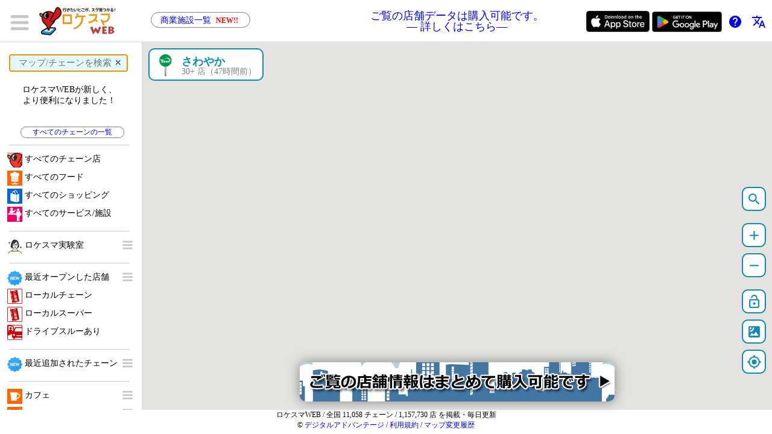

--- FILE ---
content_type: text/html
request_url: https://www.locationsmart.org/ttypeg/html/list.html
body_size: 390801
content:

<!DOCTYPE html>
<html>
	<head>
		<meta charset='utf-8'>
		<meta name='viewport' content='initial-scale=1,maximum-scale=1,user-scalable=no'>
		<link href='/ttype/list.css' rel='stylesheet'>

		<script>
			//let _my_device = parent._my_device;
			let _my_device = parent.get_device();

			function o(_e) {

				if (_e.id.startsWith('nomap_')) { // 最近追加した...ではマップがなく、サブを開くのみ。
					e(_e, _e.id);
					return;
				}

				//if (_my_device != 'pc') {
				//	parent.side_close();
				//}
				//parent.change_map(_e.id, true);
				parent.change_map_from_list(_e.id);
			}

			function e(_e, _id = '') {

				event.stopPropagation();

				var id = '';
				if (_id == '') {
					id = 'sub_' + _e.parentElement.id;
				} else {
					id = 'sub_' + _id;
				}

				var display = document.getElementById(id).style.display;

				if (display == 'none') {
					document.getElementById(id).style.display = null;
				} else {
					document.getElementById(id).style.display = 'none';
				}
			}

			var hint_list = [
				'ピン横の「＋」は<br>ズームするとほかのピンが<br>あるのを示しています。',
				'【ロケスマデータ販売】<br>ご覧の店舗情報は<br>まとめて購入可能です。',
				'ブラウザの戻る、進むで<br>これまで開いたマップを<br>切り替えできます。',
				'ブックマークを使って、<br>開いているマップと<br>位置を保存できます。',
				'コインパーキングでは、<br>1時間換算の目安料金が<br>ラベル表示されます。',
				'マップ切り替え時には、<br>ズームレベルが自動的に<br>調節されます。',
			];
			var hint_num = 0;

			window.setInterval(()=>{
				_hint.innerHTML = hint_list[hint_num];
				hint_num += 1;
				if (hint_num > hint_list.length - 1) {
					hint_num = 0;
				}
			}, 10000);

		</script>
	</head>

	<body>

	<div style='text-align:center; width:230px; height:85px;'>
		<div id='_hint' style='width:100%; height:60px; font-size:14px;'>
			ロケスマWEBが新しく、<br>より便利になりました！
		</div>
		<div class='more_chain'>
			<a href='/ttype/all.html' target='_parent'>すべてのチェーンの一覧</a>
		</div>
	</div>

<div style='margin: 15px 0px 10px 15px; border-top: 1px #ccc solid; width:200px;'></div>
		<div class='item' id='_all' onclick='o(this);'>
			<img class='c' src='/banner/combo/a100.png' loading='lazy'>
			<div class='n'>すべてのチェーン店</div>
			
		</div>
	
		<div class='item' id='_food' onclick='o(this);'>
			<img class='c' src='/banner/combo/map_food.png' loading='lazy'>
			<div class='n'>すべてのフード</div>
			
		</div>
	
		<div class='item' id='_shopping' onclick='o(this);'>
			<img class='c' src='/banner/combo/map_shopping.png' loading='lazy'>
			<div class='n'>すべてのショッピング</div>
			
		</div>
	
		<div class='item' id='_service' onclick='o(this);'>
			<img class='c' src='/banner/combo/map_service.png' loading='lazy'>
			<div class='n'>すべてのサービス/施設</div>
			
		</div>
	<div style='margin: 15px 0px 10px 15px; border-top: 1px #ccc solid; width:200px;'></div>
		<div class='item' id='nomap_jikken' onclick='o(this);'>
			<img class='c' src='/banner/combo/map_lab.png' loading='lazy'>
			<div class='n'>ロケスマ実験室</div>
			<img class='m' title='展開' src='/ttype/images/mini_menu.png' onclick='e(this);'>
		</div>
	<div class='sub' id='sub_nomap_jikken' style='margin-left:10px;display:none'>
					<div class='item' id='_tw_conveni' onclick='o(this);'>
						<div class='nni'>台湾コンビニ・マップ</div>
					</div>
					
					<div class='item' id='_tw_conveni_seven' onclick='o(this);'>
						<img class='p' src='/pin/convenimap/pin_seven.png' loading='lazy'>
						<div class='n'>セブンイレブン</div>
					</div>
					
					<div class='item' id='_tw_conveni_famima' onclick='o(this);'>
						<img class='p' src='/pin/convenimap/pin_famima.png' loading='lazy'>
						<div class='n'><span style='font-size:80%'>FamilyMart</span></div>
					</div>
					
					<div class='item' id='_tw_conveni_hilife' onclick='o(this);'>
						<img class='p' src='/pin/convenimap/pin_hilife.png' loading='lazy'>
						<div class='n'>萊爾富</div>
					</div>
					
					<div class='item' id='_tw_conveni_okmart' onclick='o(this);'>
						<img class='p' src='/pin/convenimap/pin_okmart.png' loading='lazy'>
						<div class='n'>OK mart</div>
					</div>
					</div><div style='margin: 15px 0px 10px 15px; border-top: 1px #ccc solid; width:200px;'></div>
		<div class='item' id='_special_open100' onclick='o(this);'>
			<img class='c' src='/banner/collabo/map_open.png' loading='lazy'>
			<div class='n'>最近オープンした店舗</div>
			<img class='m' title='展開' src='/ttype/images/mini_menu.png' onclick='e(this);'>
		</div>
	<div class='sub' id='sub__special_open100' style='margin-left:10px;display:none'>
					<div class='item' id='_special_open100_food' onclick='o(this);'>
						<div class='nni'><span style='font-size:80%'>最近オープンしたフード</span></div>
					</div>
					
					<div class='item' id='_special_open100_shopping' onclick='o(this);'>
						<div class='nni'><span style='font-size:80%'>最近オープンしたショッピング</span></div>
					</div>
					
					<div class='item' id='_special_open100_service' onclick='o(this);'>
						<div class='nni'><span style='font-size:80%'>最近オープンしたサービス</span></div>
					</div>
					</div>
		<div class='item' id='_special_localchain' onclick='o(this);'>
			<img class='c' src='/banner/combo/map_localchain.png' loading='lazy'>
			<div class='n'>ローカルチェーン</div>
			
		</div>
	
		<div class='item' id='_special_localsuper' onclick='o(this);'>
			<img class='c' src='/banner/combo/map_localchain.png' loading='lazy'>
			<div class='n'>ローカルスーパー</div>
			
		</div>
	
		<div class='item' id='_special_drivethrough_food' onclick='o(this);'>
			<img class='c' src='/banner/combo/map_dtfood4.png' loading='lazy'>
			<div class='n'>ドライブスルーあり</div>
			
		</div>
	<div style='margin: 15px 0px 10px 15px; border-top: 1px #ccc solid; width:200px;'></div>
		<div class='item' id='nomap_recent' onclick='o(this);'>
			<img class='c' src='/banner/collabo/map_open.png' loading='lazy'>
			<div class='n'>最近追加されたチェーン</div>
			<img class='m' title='展開' src='/ttype/images/mini_menu.png' onclick='e(this);'>
		</div>
	<div class='sub' id='sub_nomap_recent' style='margin-left:10px;display:none'>
					<div class='item' id='_service_nail_racil' onclick='o(this);'>
						<img class='p' src='/pin/nail/pin_racil.png' loading='lazy'>
						<div class='n'><span style='font-size:80%'>racil（2/3 追加）</span></div>
					</div>
					
					<div class='item' id='_service_nail_unefleur' onclick='o(this);'>
						<img class='p' src='/pin/nail/pin_unefleur.png' loading='lazy'>
						<div class='n'><span style='font-size:80%'>Une fleur（2/3 追加）</span></div>
					</div>
					
					<div class='item' id='_service_nail_mintelash' onclick='o(this);'>
						<img class='p' src='/pin/nail/pin_mintelash.png' loading='lazy'>
						<div class='n'><span style='font-size:80%'>Min te Lash（2/3 追加）</span></div>
					</div>
					
					<div class='item' id='_service_nail_diarblue' onclick='o(this);'>
						<img class='p' src='/pin/nail/pin_diarblue.png' loading='lazy'>
						<div class='n'><span style='font-size:80%'>diarblue（2/3 追加）</span></div>
					</div>
					
					<div class='item' id='_service_gym_luluto' onclick='o(this);'>
						<img class='p' src='/pin/gym/pin_luluto.png' loading='lazy'>
						<div class='n'><span style='font-size:80%'>luluto（2/3 追加）</span></div>
					</div>
					
					<div class='item' id='_service_gym_urbanclassic' onclick='o(this);'>
						<img class='p' src='/pin/gym/pin_urbanclassic.png' loading='lazy'>
						<div class='n'><span style='font-size:80%'>URBAN CLASSIC PILATES（2/3 追加）</span></div>
					</div>
					
					<div class='item' id='_service_gym_furdi' onclick='o(this);'>
						<img class='p' src='/pin/gym/pin_furdi.png' loading='lazy'>
						<div class='n'><span style='font-size:80%'>ファディー（2/3 追加）</span></div>
					</div>
					
					<div class='item' id='_service_gym_brestgym' onclick='o(this);'>
						<img class='p' src='/pin/gym/pin_brestgym.png' loading='lazy'>
						<div class='n'><span style='font-size:80%'>BREST（2/3 追加）</span></div>
					</div>
					
					<div class='item' id='_service_coinlaundry_sky' onclick='o(this);'>
						<img class='p' src='/pin/coinlaundry/pin_sky.png' loading='lazy'>
						<div class='n'><span style='font-size:80%'>セルフ・ランドリーSKY（2/3 追加）</span></div>
					</div>
					</div><div style='margin: 15px 0px 10px 15px; border-top: 1px #ccc solid; width:200px;'></div>
		<div class='item' id='_food_cafe' onclick='o(this);'>
			<img class='c' src='/banner/combo/map_cafe.png' loading='lazy'>
			<div class='n'>カフェ</div>
			<img class='m' title='展開' src='/ttype/images/mini_menu.png' onclick='e(this);'>
		</div>
	<div class='sub' id='sub__food_cafe' style='margin-left:10px;display:none'>
					<div class='item' id='_food_cafe_staba' onclick='o(this);'>
						<img class='p' src='/pin/cafemap/pin_staba2.png' loading='lazy'>
						<div class='n'>スターバックス</div>
					</div>
					
					<div class='item' id='_food_cafe_doto' onclick='o(this);'>
						<img class='p' src='/pin/cafemap/pin_doto2.png' loading='lazy'>
						<div class='n'>ドトール</div>
					</div>
					
					<div class='item' id='_food_cafe_misdo' onclick='o(this);'>
						<img class='p' src='/pin/cafemap/pin_misdo.png' loading='lazy'>
						<div class='n'>ミスタードーナツ</div>
					</div>
					
					<div class='item' id='_food_cafe_komeda' onclick='o(this);'>
						<img class='p' src='/pin/cafemap/pin_komeda.png' loading='lazy'>
						<div class='n'>コメダ珈琲</div>
					</div>
					
					<div class='item' id='_food_cafe_tullys' onclick='o(this);'>
						<img class='p' src='/pin/cafemap/pin_tullys.png' loading='lazy'>
						<div class='n'>タリーズ</div>
					</div>
					
					<div class='item' id='_food_cafe_sanmaru' onclick='o(this);'>
						<img class='p' src='/pin/cafemap/pin_sanmaru.png' loading='lazy'>
						<div class='n'>サンマルクカフェ</div>
					</div>
					
					<div class='item' id='_food_cafe_hoshino' onclick='o(this);'>
						<img class='p' src='/pin/cafemap/pin_hoshino.png' loading='lazy'>
						<div class='n'>星乃珈琲店</div>
					</div>
					
					<div class='item' id='_food_cafe_gongcha' onclick='o(this);'>
						<img class='p' src='/pin/cafemap/pin_gongcha.png' loading='lazy'>
						<div class='n'>ゴンチャ</div>
					</div>
					
					<div class='item' id='_food_cafe_kohikan' onclick='o(this);'>
						<img class='p' src='/pin/cafemap/pin_kohikan.png' loading='lazy'>
						<div class='n'>珈琲館</div>
					</div>
					
					<div class='item' id='_food_cafe_pronto' onclick='o(this);'>
						<img class='p' src='/pin/cafemap/pin_pronto2.png' loading='lazy'>
						<div class='n'>プロント</div>
					</div>
					
				<div class='more_chain'>
					<a target='_parent' href='/ttype/all.html#_food_cafe'>すべて見る（全 272 件）</a>
				</div>
			</div>
		<div class='item' id='_food_famires' onclick='o(this);'>
			<img class='c' src='/banner/combo/map_famires.png' loading='lazy'>
			<div class='n'>レストラン</div>
			<img class='m' title='展開' src='/ttype/images/mini_menu.png' onclick='e(this);'>
		</div>
	<div class='sub' id='sub__food_famires' style='margin-left:10px;display:none'>
					<div class='item' id='_food_famires_gusto' onclick='o(this);'>
						<img class='p' src='/pin/famiresmap/pin_gusto.png' loading='lazy'>
						<div class='n'>ガスト</div>
					</div>
					
					<div class='item' id='_food_famires_saizeriya' onclick='o(this);'>
						<img class='p' src='/pin/famiresmap/pin_saizeriya.png' loading='lazy'>
						<div class='n'>サイゼリヤ</div>
					</div>
					
					<div class='item' id='_food_famires_joyfull' onclick='o(this);'>
						<img class='p' src='/pin/famiresmap/pin_joyfull2.png' loading='lazy'>
						<div class='n'>ジョイフル</div>
					</div>
					
					<div class='item' id='_food_famires_cocos' onclick='o(this);'>
						<img class='p' src='/pin/famiresmap/pin_cocos.png' loading='lazy'>
						<div class='n'>ココス</div>
					</div>
					
					<div class='item' id='_food_famires_bamiyan' onclick='o(this);'>
						<img class='p' src='/pin/famiresmap/pin_bamiyan2.png' loading='lazy'>
						<div class='n'>バーミヤン</div>
					</div>
					
					<div class='item' id='_food_famires_bikkuri' onclick='o(this);'>
						<img class='p' src='/pin/famiresmap/pin_bikkuri.png' loading='lazy'>
						<div class='n'>びっくりドンキー</div>
					</div>
					
					<div class='item' id='_food_famires_jolly' onclick='o(this);'>
						<img class='p' src='/pin/famiresmap/pin_jolly.png' loading='lazy'>
						<div class='n'>ジョリーパスタ</div>
					</div>
					
					<div class='item' id='_food_famires_dennys' onclick='o(this);'>
						<img class='p' src='/pin/famiresmap/pin_dennys2.png' loading='lazy'>
						<div class='n'>デニーズ</div>
					</div>
					
					<div class='item' id='_food_famires_goemon' onclick='o(this);'>
						<img class='p' src='/pin/famiresmap/pin_goemon.png' loading='lazy'>
						<div class='n'>五右衛門</div>
					</div>
					
					<div class='item' id='_food_famires_royalhost' onclick='o(this);'>
						<img class='p' src='/pin/famiresmap/pin_royalhost2.png' loading='lazy'>
						<div class='n'>ロイヤルホスト</div>
					</div>
					
				<div class='more_chain'>
					<a target='_parent' href='/ttype/all.html#_food_famires'>すべて見る（全 353 件）</a>
				</div>
			</div>
		<div class='item' id='_food_burger' onclick='o(this);'>
			<img class='c' src='/banner/combo/map_burger.png' loading='lazy'>
			<div class='n'>バーガー</div>
			<img class='m' title='展開' src='/ttype/images/mini_menu.png' onclick='e(this);'>
		</div>
	<div class='sub' id='sub__food_burger' style='margin-left:10px;display:none'>
					<div class='item' id='_food_burger_mac' onclick='o(this);'>
						<img class='p' src='/pin/burgermap/pin_mac2.png' loading='lazy'>
						<div class='n'>マクドナルド</div>
					</div>
					
					<div class='item' id='_food_burger_kfc' onclick='o(this);'>
						<img class='p' src='/pin/burgermap/pin_kfc2.png' loading='lazy'>
						<div class='n'>KFC</div>
					</div>
					
					<div class='item' id='_food_burger_mos' onclick='o(this);'>
						<img class='p' src='/pin/burgermap/pin_mos2.png' loading='lazy'>
						<div class='n'>モスバーガー</div>
					</div>
					
					<div class='item' id='_food_cafe_misdo' onclick='o(this);'>
						<img class='p' src='/pin/cafemap/pin_misdo.png' loading='lazy'>
						<div class='n'>ミスタードーナツ</div>
					</div>
					
					<div class='item' id='_food_burger_burgerking' onclick='o(this);'>
						<img class='p' src='/pin/burgermap/pin_burgerking2.png' loading='lazy'>
						<div class='n'>バーガーキング</div>
					</div>
					
					<div class='item' id='_food_burger_subway' onclick='o(this);'>
						<img class='p' src='/pin/burgermap/pin_subway2.png' loading='lazy'>
						<div class='n'>サブウェイ</div>
					</div>
					
					<div class='item' id='_food_burger_zetteria' onclick='o(this);'>
						<img class='p' src='/pin/burgermap/pin_zetteria.png' loading='lazy'>
						<div class='n'>ZETTERIA</div>
					</div>
					
					<div class='item' id='_food_burger_freshness' onclick='o(this);'>
						<img class='p' src='/pin/burgermap/pin_freshness.png' loading='lazy'>
						<div class='n'><span style='font-size:80%'>フレッシュネスバーガー</span></div>
					</div>
					
					<div class='item' id='_food_burger_wendys' onclick='o(this);'>
						<img class='p' src='/pin/burgermap/pin_wendys.png' loading='lazy'>
						<div class='n'>ウェンディーズ</div>
					</div>
					
					<div class='item' id='_food_burger_lotteria' onclick='o(this);'>
						<img class='p' src='/pin/burgermap/pin_lotteria2.png' loading='lazy'>
						<div class='n'>ロッテリア</div>
					</div>
					
				<div class='more_chain'>
					<a target='_parent' href='/ttype/all.html#_food_burger'>すべて見る（全 32 件）</a>
				</div>
			</div>
		<div class='item' id='_food_kaitenzushi' onclick='o(this);'>
			<img class='c' src='/banner/combo/map_kaitenzushi.png' loading='lazy'>
			<div class='n'>回転寿司/すし</div>
			<img class='m' title='展開' src='/ttype/images/mini_menu.png' onclick='e(this);'>
		</div>
	<div class='sub' id='sub__food_kaitenzushi' style='margin-left:10px;display:none'>
					<div class='item' id='_food_kaitenzushi_sushiro' onclick='o(this);'>
						<img class='p' src='/pin/kaitenzushimap/pin_sushiro.png' loading='lazy'>
						<div class='n'>スシロー</div>
					</div>
					
					<div class='item' id='_food_kaitenzushi_hama' onclick='o(this);'>
						<img class='p' src='/pin/kaitenzushimap/pin_hama2.png' loading='lazy'>
						<div class='n'>はま寿司</div>
					</div>
					
					<div class='item' id='_food_kaitenzushi_kura' onclick='o(this);'>
						<img class='p' src='/pin/kaitenzushimap/pin_kura2.png' loading='lazy'>
						<div class='n'>くら寿司</div>
					</div>
					
					<div class='item' id='_food_izakaya_yataizushi' onclick='o(this);'>
						<img class='p' src='/pin/pub/pin_yataizushi.png' loading='lazy'>
						<div class='n'>や台ずし</div>
					</div>
					
					<div class='item' id='_food_kaitenzushi_kappa' onclick='o(this);'>
						<img class='p' src='/pin/kaitenzushimap/pin_kappa2.png' loading='lazy'>
						<div class='n'>かっぱ寿司</div>
					</div>
					
					<div class='item' id='_food_kaitenzushi_uobei' onclick='o(this);'>
						<img class='p' src='/pin/kaitenzushimap/pin_uobei.png' loading='lazy'>
						<div class='n'>魚べい</div>
					</div>
					
					<div class='item' id='_food_kaitenzushi_sugidama' onclick='o(this);'>
						<img class='p' src='/pin/kaitenzushimap/pin_sugidama.png' loading='lazy'>
						<div class='n'>杉玉</div>
					</div>
					
					<div class='item' id='_food_kaitenzushi_gatten' onclick='o(this);'>
						<img class='p' src='/pin/kaitenzushimap/pin_gatten.png' loading='lazy'>
						<div class='n'>がってん寿司</div>
					</div>
					
					<div class='item' id='_food_kaitenzushi_choushimaru' onclick='o(this);'>
						<img class='p' src='/pin/kaitenzushimap/pin_choushimaru.png' loading='lazy'>
						<div class='n'>銚子丸</div>
					</div>
					
					<div class='item' id='_food_kaitenzushi_chojiro' onclick='o(this);'>
						<img class='p' src='/pin/kaitenzushimap/pin_chojiro.png' loading='lazy'>
						<div class='n'>長次郎</div>
					</div>
					
				<div class='more_chain'>
					<a target='_parent' href='/ttype/all.html#_food_kaitenzushi'>すべて見る（全 121 件）</a>
				</div>
			</div>
		<div class='item' id='_food_teishoku' onclick='o(this);'>
			<img class='c' src='/banner/combo/map_teishoku.png' loading='lazy'>
			<div class='n'>ランチ/定食</div>
			<img class='m' title='展開' src='/ttype/images/mini_menu.png' onclick='e(this);'>
		</div>
	<div class='sub' id='sub__food_teishoku' style='margin-left:10px;display:none'>
					<div class='item' id='_food_teishoku_yayoiken' onclick='o(this);'>
						<img class='p' src='/pin/teishoku/pin_yayoiken2.png' loading='lazy'>
						<div class='n'>やよい軒</div>
					</div>
					
					<div class='item' id='_food_teishoku_ootoya' onclick='o(this);'>
						<img class='p' src='/pin/teishoku/pin_ootoya2.png' loading='lazy'>
						<div class='n'>大戸屋</div>
					</div>
					
					<div class='item' id='_food_teishoku_maido' onclick='o(this);'>
						<img class='p' src='/pin/teishoku/pin_maido2.png' loading='lazy'>
						<div class='n'>まいどおおきに食堂</div>
					</div>
					
					<div class='item' id='_food_teishoku_gohandoki' onclick='o(this);'>
						<img class='p' src='/pin/teishoku/pin_gohandoki.png' loading='lazy'>
						<div class='n'>ごはんどき</div>
					</div>
					
					<div class='item' id='_food_teishoku_motsujiro' onclick='o(this);'>
						<img class='p' src='/pin/teishoku/pin_motsujiro.png' loading='lazy'>
						<div class='n'>もつ次郎</div>
					</div>
					
					<div class='item' id='_food_teishoku_karayama' onclick='o(this);'>
						<img class='p' src='/pin/teishoku/pin_karayama.png' loading='lazy'>
						<div class='n'>からやま</div>
					</div>
					
					<div class='item' id='_food_teishoku_gyukakushokudou' onclick='o(this);'>
						<img class='p' src='/pin/teishoku/pin_gyukakushokudou.png' loading='lazy'>
						<div class='n'>牛角焼肉食堂</div>
					</div>
					
					<div class='item' id='_food_teishoku_gokoku' onclick='o(this);'>
						<img class='p' src='/pin/teishoku/pin_gokoku.png' loading='lazy'>
						<div class='n'>五穀</div>
					</div>
					
					<div class='item' id='_food_teishoku_soupstocktokyo' onclick='o(this);'>
						<img class='p' src='/pin/teishoku/pin_soupstocktokyo.png' loading='lazy'>
						<div class='n'>スープストック東京</div>
					</div>
					
					<div class='item' id='_food_teishoku_shinpachi' onclick='o(this);'>
						<img class='p' src='/pin/teishoku/pin_shinpachi.png' loading='lazy'>
						<div class='n'>しんぱち食堂</div>
					</div>
					
				<div class='more_chain'>
					<a target='_parent' href='/ttype/all.html#_food_teishoku'>すべて見る（全 80 件）</a>
				</div>
			</div>
		<div class='item' id='_food_buffet' onclick='o(this);'>
			<img class='c' src='/banner/combo/map_buffet.png' loading='lazy'>
			<div class='n'>食べ放題</div>
			<img class='m' title='展開' src='/ttype/images/mini_menu.png' onclick='e(this);'>
		</div>
	<div class='sub' id='sub__food_buffet' style='margin-left:10px;display:none'>
					<div class='item' id='_food_yakiniku_king' onclick='o(this);'>
						<img class='p' src='/pin/yakiniku/pin_king.png' loading='lazy'>
						<div class='n'>焼肉きんぐ</div>
					</div>
					
					<div class='item' id='_food_syabusyabu_syabuyo' onclick='o(this);'>
						<img class='p' src='/pin/syabusyabu/pin_syabuyo.png' loading='lazy'>
						<div class='n'>しゃぶ葉</div>
					</div>
					
					<div class='item' id='_food_buffet_yuzuan' onclick='o(this);'>
						<img class='p' src='/pin/buffet/pin_yuzuan.png' loading='lazy'>
						<div class='n'>ゆず庵</div>
					</div>
					
					<div class='item' id='_food_buffet_kushiya' onclick='o(this);'>
						<img class='p' src='/pin/buffet/pin_kushiya.png' loading='lazy'>
						<div class='n'>串家物語</div>
					</div>
					
					<div class='item' id='_food_yakiniku_onekarubi' onclick='o(this);'>
						<img class='p' src='/pin/yakiniku/pin_onekarubi.png' loading='lazy'>
						<div class='n'>ワンカルビ</div>
					</div>
					
					<div class='item' id='_food_buffet_sutamina' onclick='o(this);'>
						<img class='p' src='/pin/buffet/pin_sutamina.png' loading='lazy'>
						<div class='n'>すたみな太郎</div>
					</div>
					
					<div class='item' id='_food_syabusyabu_shabusai' onclick='o(this);'>
						<img class='p' src='/pin/syabusyabu/pin_shabusai.png' loading='lazy'>
						<div class='n'>しゃぶ菜</div>
					</div>
					
					<div class='item' id='_food_yakiniku_nikushousakai' onclick='o(this);'>
						<img class='p' src='/pin/yakiniku/pin_nikushousakai.png' loading='lazy'>
						<div class='n'>肉匠坂井</div>
					</div>
					
					<div class='item' id='_food_yakiniku_gyukakubuffet' onclick='o(this);'>
						<img class='p' src='/pin/yakiniku/pin_gyukakubuffet2.png' loading='lazy'>
						<div class='n'>牛角食べ放題専門店</div>
					</div>
					
					<div class='item' id='_food_yakiniku_kuidon' onclick='o(this);'>
						<img class='p' src='/pin/yakiniku/pin_kuidon.png' loading='lazy'>
						<div class='n'>くいどん</div>
					</div>
					
				<div class='more_chain'>
					<a target='_parent' href='/ttype/all.html#_food_buffet'>すべて見る（全 35 件）</a>
				</div>
			</div>
		<div class='item' id='_food_gyudon' onclick='o(this);'>
			<img class='c' src='/banner/combo/map_gyudon.png' loading='lazy'>
			<div class='n'>牛丼/丼もの</div>
			<img class='m' title='展開' src='/ttype/images/mini_menu.png' onclick='e(this);'>
		</div>
	<div class='sub' id='sub__food_gyudon' style='margin-left:10px;display:none'>
					<div class='item' id='_food_gyudon_sukiya' onclick='o(this);'>
						<img class='p' src='/pin/gyudonmap/pin_sukiya.png' loading='lazy'>
						<div class='n'>すき家</div>
					</div>
					
					<div class='item' id='_food_gyudon_yoshinoya' onclick='o(this);'>
						<img class='p' src='/pin/gyudonmap/pin_yoshinoya.png' loading='lazy'>
						<div class='n'>吉野家</div>
					</div>
					
					<div class='item' id='_food_gyudon_matsuya' onclick='o(this);'>
						<img class='p' src='/pin/gyudonmap/pin_matsuya.png' loading='lazy'>
						<div class='n'>松屋</div>
					</div>
					
					<div class='item' id='_food_tonkatsu_katsuya' onclick='o(this);'>
						<img class='p' src='/pin/tonkatsu/pin_katsuya.png' loading='lazy'>
						<div class='n'>かつや</div>
					</div>
					
					<div class='item' id='_food_gyudon_nakau' onclick='o(this);'>
						<img class='p' src='/pin/gyudonmap/pin_nakau2.png' loading='lazy'>
						<div class='n'>なか卯</div>
					</div>
					
					<div class='item' id='_food_gyudon_unaginaruse' onclick='o(this);'>
						<img class='p' src='/pin/gyudonmap/pin_unaginaruse.png' loading='lazy'>
						<div class='n'>鰻の成瀬</div>
					</div>
					
					<div class='item' id='_food_gyudon_tenya' onclick='o(this);'>
						<img class='p' src='/pin/gyudonmap/pin_tenya.png' loading='lazy'>
						<div class='n'>天丼てんや</div>
					</div>
					
					<div class='item' id='_food_gyudon_sutadonya' onclick='o(this);'>
						<img class='p' src='/pin/gyudonmap/pin_sutadonya.png' loading='lazy'>
						<div class='n'>すた丼屋</div>
					</div>
					
					<div class='item' id='_food_gyudon_kandon' onclick='o(this);'>
						<img class='p' src='/pin/gyudonmap/pin_kandon.png' loading='lazy'>
						<div class='n'>韓丼</div>
					</div>
					
					<div class='item' id='_food_gyudon_unatoto' onclick='o(this);'>
						<img class='p' src='/pin/gyudonmap/pin_unatoto.png' loading='lazy'>
						<div class='n'>宇奈とと</div>
					</div>
					
				<div class='more_chain'>
					<a target='_parent' href='/ttype/all.html#_food_gyudon'>すべて見る（全 50 件）</a>
				</div>
			</div>
		<div class='item' id='_food_ramen' onclick='o(this);'>
			<img class='c' src='/banner/combo/map_ramen.png' loading='lazy'>
			<div class='n'>ラーメン/餃子</div>
			<img class='m' title='展開' src='/ttype/images/mini_menu.png' onclick='e(this);'>
		</div>
	<div class='sub' id='sub__food_ramen' style='margin-left:10px;display:none'>
					<div class='item' id='_food_ramen_ohsho' onclick='o(this);'>
						<img class='p' src='/pin/ramen/pin_ohsho.png' loading='lazy'>
						<div class='n'>餃子の王将</div>
					</div>
					
					<div class='item' id='_food_ramen_ringerhut' onclick='o(this);'>
						<img class='p' src='/pin/ramen/pin_ringerhut2.png' loading='lazy'>
						<div class='n'>リンガーハット</div>
					</div>
					
					<div class='item' id='_food_ramen_hidakaya' onclick='o(this);'>
						<img class='p' src='/pin/ramen/pin_hidakaya.png' loading='lazy'>
						<div class='n'>日高屋</div>
					</div>
					
					<div class='item' id='_food_ramen_korakuen' onclick='o(this);'>
						<img class='p' src='/pin/ramen/pin_korakuen.png' loading='lazy'>
						<div class='n'>幸楽苑</div>
					</div>
					
					<div class='item' id='_food_ramen_osakaohsho' onclick='o(this);'>
						<img class='p' src='/pin/ramen/pin_osakaohsho.png' loading='lazy'>
						<div class='n'>大阪王将</div>
					</div>
					
					<div class='item' id='_food_ramen_sugakiya' onclick='o(this);'>
						<img class='p' src='/pin/ramen/pin_sugakiya.png' loading='lazy'>
						<div class='n'>Sugakiya</div>
					</div>
					
					<div class='item' id='_food_ramen_rairaitei' onclick='o(this);'>
						<img class='p' src='/pin/ramen/pin_rairaitei.png' loading='lazy'>
						<div class='n'>来来亭</div>
					</div>
					
					<div class='item' id='_food_ramen_marugen' onclick='o(this);'>
						<img class='p' src='/pin/ramen/pin_marugen.png' loading='lazy'>
						<div class='n'>丸源ラーメン</div>
					</div>
					
					<div class='item' id='_food_ramen_tenichi' onclick='o(this);'>
						<img class='p' src='/pin/ramen/pin_tenichi.png' loading='lazy'>
						<div class='n'>天下一品</div>
					</div>
					
					<div class='item' id='_food_ramen_yamaokaya' onclick='o(this);'>
						<img class='p' src='/pin/ramen/pin_yamaokaya.png' loading='lazy'>
						<div class='n'>山岡家</div>
					</div>
					
				<div class='more_chain'>
					<a target='_parent' href='/ttype/all.html#_food_ramen'>すべて見る（全 402 件）</a>
				</div>
			</div>
		<div class='item' id='_food_curry' onclick='o(this);'>
			<img class='c' src='/banner/combo/map_curry.png' loading='lazy'>
			<div class='n'>カレー</div>
			<img class='m' title='展開' src='/ttype/images/mini_menu.png' onclick='e(this);'>
		</div>
	<div class='sub' id='sub__food_curry' style='margin-left:10px;display:none'>
					<div class='item' id='_food_curry_cocoichi' onclick='o(this);'>
						<img class='p' src='/pin/currymap/pin_cocoichi2.png' loading='lazy'>
						<div class='n'>ココイチ</div>
					</div>
					
					<div class='item' id='_food_curry_mycurry' onclick='o(this);'>
						<img class='p' src='/pin/currymap/pin_mycurry.png' loading='lazy'>
						<div class='n'>マイカリー食堂</div>
					</div>
					
					<div class='item' id='_food_curry_gogocurry' onclick='o(this);'>
						<img class='p' src='/pin/currymap/pin_gogocurry.png' loading='lazy'>
						<div class='n'>ゴーゴーカレー</div>
					</div>
					
					<div class='item' id='_food_curry_hinoya' onclick='o(this);'>
						<img class='p' src='/pin/currymap/pin_hinoya.png' loading='lazy'>
						<div class='n'>日乃屋</div>
					</div>
					
					<div class='item' id='_food_curry_thaliya' onclick='o(this);'>
						<img class='p' src='/pin/currymap/pin_thaliya.png' loading='lazy'>
						<div class='n'>ターリー屋</div>
					</div>
					
					<div class='item' id='_food_curry_zyoto' onclick='o(this);'>
						<img class='p' src='/pin/currymap/pin_zyoto.png' loading='lazy'>
						<div class='n'>上等カレー</div>
					</div>
					
					<div class='item' id='_food_curry_bandr' onclick='o(this);'>
						<img class='p' src='/pin/currymap/pin_bandr.png' loading='lazy'>
						<div class='n'><span style='font-size:80%'>100時間カレーB&R</span></div>
					</div>
					
					<div class='item' id='_food_curry_bishnu' onclick='o(this);'>
						<img class='p' src='/pin/currymap/pin_bishnu.png' loading='lazy'>
						<div class='n'>BISHNU</div>
					</div>
					
					<div class='item' id='_food_ramen_miyoshino' onclick='o(this);'>
						<img class='p' src='/pin/ramen/pin_miyoshino.png' loading='lazy'>
						<div class='n'>みよしの</div>
					</div>
					
					<div class='item' id='_food_curry_chan' onclick='o(this);'>
						<img class='p' src='/pin/currymap/pin_chan.png' loading='lazy'>
						<div class='n'>チャンピオンカレー</div>
					</div>
					
				<div class='more_chain'>
					<a target='_parent' href='/ttype/all.html#_food_curry'>すべて見る（全 87 件）</a>
				</div>
			</div>
		<div class='item' id='_food_tonkatsu' onclick='o(this);'>
			<img class='c' src='/banner/combo/map_tonkatsu.png' loading='lazy'>
			<div class='n'>とんかつ</div>
			<img class='m' title='展開' src='/ttype/images/mini_menu.png' onclick='e(this);'>
		</div>
	<div class='sub' id='sub__food_tonkatsu' style='margin-left:10px;display:none'>
					<div class='item' id='_food_tonkatsu_tonkatsumatsunoya' onclick='o(this);'>
						<img class='p' src='/pin/tonkatsu/pin_tonkatsumatsunoya.png' loading='lazy'>
						<div class='n'>松のや</div>
					</div>
					
					<div class='item' id='_food_tonkatsu_katsuya' onclick='o(this);'>
						<img class='p' src='/pin/tonkatsu/pin_katsuya.png' loading='lazy'>
						<div class='n'>かつや</div>
					</div>
					
					<div class='item' id='_food_tonkatsu_wako' onclick='o(this);'>
						<img class='p' src='/pin/tonkatsu/pin_wako.png' loading='lazy'>
						<div class='n'>和幸</div>
					</div>
					
					<div class='item' id='_food_tonkatsu_hamakatsu' onclick='o(this);'>
						<img class='p' src='/pin/tonkatsu/pin_hamakatsu.png' loading='lazy'>
						<div class='n'>濵かつ</div>
					</div>
					
					<div class='item' id='_food_tonkatsu_maisen' onclick='o(this);'>
						<img class='p' src='/pin/tonkatsu/pin_maisen.png' loading='lazy'>
						<div class='n'>まい泉</div>
					</div>
					
					<div class='item' id='_food_tonkatsu_saboten' onclick='o(this);'>
						<img class='p' src='/pin/tonkatsu/pin_saboten.png' loading='lazy'>
						<div class='n'>さぼてん</div>
					</div>
					
					<div class='item' id='_food_tonkatsu_katsugyu' onclick='o(this);'>
						<img class='p' src='/pin/tonkatsu/pin_katsugyu.png' loading='lazy'>
						<div class='n'>京都勝牛</div>
					</div>
					
					<div class='item' id='_food_tonkatsu_katsuan' onclick='o(this);'>
						<img class='p' src='/pin/tonkatsu/pin_katsuan.png' loading='lazy'>
						<div class='n'>かつ庵</div>
					</div>
					
					<div class='item' id='_food_tonkatsu_katsusato' onclick='o(this);'>
						<img class='p' src='/pin/tonkatsu/pin_katsusato.png' loading='lazy'>
						<div class='n'>かつさと</div>
					</div>
					
					<div class='item' id='_food_tonkatsu_tonkatsusakura' onclick='o(this);'>
						<img class='p' src='/pin/tonkatsu/pin_tonkatsusakura.png' loading='lazy'>
						<div class='n'>神楽坂 さくら</div>
					</div>
					
				<div class='more_chain'>
					<a target='_parent' href='/ttype/all.html#_food_tonkatsu'>すべて見る（全 56 件）</a>
				</div>
			</div>
		<div class='item' id='_food_syabusyabu' onclick='o(this);'>
			<img class='c' src='/banner/combo/map_syabusyabu.png' loading='lazy'>
			<div class='n'>しゃぶしゃぶ</div>
			<img class='m' title='展開' src='/ttype/images/mini_menu.png' onclick='e(this);'>
		</div>
	<div class='sub' id='sub__food_syabusyabu' style='margin-left:10px;display:none'>
					<div class='item' id='_food_syabusyabu_syabuyo' onclick='o(this);'>
						<img class='p' src='/pin/syabusyabu/pin_syabuyo.png' loading='lazy'>
						<div class='n'>しゃぶ葉</div>
					</div>
					
					<div class='item' id='_food_syabusyabu_onyasai' onclick='o(this);'>
						<img class='p' src='/pin/syabusyabu/pin_onyasai.png' loading='lazy'>
						<div class='n'>しゃぶしゃぶ温野菜</div>
					</div>
					
					<div class='item' id='_food_syabusyabu_kisoji' onclick='o(this);'>
						<img class='p' src='/pin/syabusyabu/pin_kisoji.png' loading='lazy'>
						<div class='n'>木曽路</div>
					</div>
					
					<div class='item' id='_food_buffet_yuzuan' onclick='o(this);'>
						<img class='p' src='/pin/buffet/pin_yuzuan.png' loading='lazy'>
						<div class='n'>ゆず庵</div>
					</div>
					
					<div class='item' id='_food_syabusyabu_kagonoya' onclick='o(this);'>
						<img class='p' src='/pin/syabusyabu/pin_kagonoya.png' loading='lazy'>
						<div class='n'>かごの屋</div>
					</div>
					
					<div class='item' id='_food_syabusyabu_shabusai' onclick='o(this);'>
						<img class='p' src='/pin/syabusyabu/pin_shabusai.png' loading='lazy'>
						<div class='n'>しゃぶ菜</div>
					</div>
					
					<div class='item' id='_food_syabusyabu_dontei' onclick='o(this);'>
						<img class='p' src='/pin/syabusyabu/pin_dontei.png' loading='lazy'>
						<div class='n'>どん亭</div>
					</div>
					
					<div class='item' id='_food_syabusyabu_miyama' onclick='o(this);'>
						<img class='p' src='/pin/syabusyabu/pin_miyama.png' loading='lazy'>
						<div class='n'>美山</div>
					</div>
					
					<div class='item' id='_food_syabusyabu_kinnobuta' onclick='o(this);'>
						<img class='p' src='/pin/syabusyabu/pin_kinnobuta.png' loading='lazy'>
						<div class='n'>きんのぶた</div>
					</div>
					
					<div class='item' id='_food_famires_mkrestaurants' onclick='o(this);'>
						<img class='p' src='/pin/famiresmap/pin_mkrestaurants.png' loading='lazy'>
						<div class='n'>MKレストラン</div>
					</div>
					
				<div class='more_chain'>
					<a target='_parent' href='/ttype/all.html#_food_syabusyabu'>すべて見る（全 18 件）</a>
				</div>
			</div>
		<div class='item' id='_food_fugu' onclick='o(this);'>
			<img class='c' src='/banner/combo/map_fugu.png' loading='lazy'>
			<div class='n'>ふぐ</div>
			<img class='m' title='展開' src='/ttype/images/mini_menu.png' onclick='e(this);'>
		</div>
	<div class='sub' id='sub__food_fugu' style='margin-left:10px;display:none'>
					<div class='item' id='_food_fugu_genpin' onclick='o(this);'>
						<img class='p' src='/pin/fugu/pin_genpin.png' loading='lazy'>
						<div class='n'>玄品</div>
					</div>
					
					<div class='item' id='_food_fugu_torafugu' onclick='o(this);'>
						<img class='p' src='/pin/fugu/pin_torafugu.png' loading='lazy'>
						<div class='n'>とらふぐ亭</div>
					</div>
					</div>
		<div class='item' id='_food_okonomiyaki' onclick='o(this);'>
			<img class='c' src='/banner/combo/map_okonomiyaki.png' loading='lazy'>
			<div class='n'>お好み/たこ焼き</div>
			<img class='m' title='展開' src='/ttype/images/mini_menu.png' onclick='e(this);'>
		</div>
	<div class='sub' id='sub__food_okonomiyaki' style='margin-left:10px;display:none'>
					<div class='item' id='_food_okonomiyaki_gindaco' onclick='o(this);'>
						<img class='p' src='/pin/okonomiyaki/pin_gindaco2.png' loading='lazy'>
						<div class='n'>銀だこ</div>
					</div>
					
					<div class='item' id='_food_okonomiyaki_dohtonbori' onclick='o(this);'>
						<img class='p' src='/pin/okonomiyaki/pin_dohtonbori2.png' loading='lazy'>
						<div class='n'>道とん堀</div>
					</div>
					
					<div class='item' id='_food_okonomiyaki_jumbo' onclick='o(this);'>
						<img class='p' src='/pin/okonomiyaki/pin_jumbo.png' loading='lazy'>
						<div class='n'>じゃんぼ總本店</div>
					</div>
					
					<div class='item' id='_food_okonomiyaki_ahoya' onclick='o(this);'>
						<img class='p' src='/pin/okonomiyaki/pin_ahoya.png' loading='lazy'>
						<div class='n'>あほや</div>
					</div>
					
					<div class='item' id='_food_sweets_yakitateya' onclick='o(this);'>
						<img class='p' src='/pin/sweets/pin_yakitateya.png' loading='lazy'>
						<div class='n'>焼きたて屋</div>
					</div>
					
					<div class='item' id='_food_okonomiyaki_fugetsu' onclick='o(this);'>
						<img class='p' src='/pin/okonomiyaki/pin_fugetsu.png' loading='lazy'>
						<div class='n'>風月</div>
					</div>
					
					<div class='item' id='_food_okonomiyaki_tekoya' onclick='o(this);'>
						<img class='p' src='/pin/okonomiyaki/pin_tekoya.png' loading='lazy'>
						<div class='n'>てこや</div>
					</div>
					
					<div class='item' id='_food_okonomiyaki_kukuru' onclick='o(this);'>
						<img class='p' src='/pin/okonomiyaki/pin_kukuru.png' loading='lazy'>
						<div class='n'>くくる</div>
					</div>
					
					<div class='item' id='_food_okonomiyaki_chibo' onclick='o(this);'>
						<img class='p' src='/pin/okonomiyaki/pin_chibo.png' loading='lazy'>
						<div class='n'>千房</div>
					</div>
					
					<div class='item' id='_food_okonomiyaki_sofuren' onclick='o(this);'>
						<img class='p' src='/pin/okonomiyaki/pin_sofuren.png' loading='lazy'>
						<div class='n'>想夫恋</div>
					</div>
					
				<div class='more_chain'>
					<a target='_parent' href='/ttype/all.html#_food_okonomiyaki'>すべて見る（全 104 件）</a>
				</div>
			</div>
		<div class='item' id='_food_udon' onclick='o(this);'>
			<img class='c' src='/banner/combo/map_udon.png' loading='lazy'>
			<div class='n'>うどん</div>
			<img class='m' title='展開' src='/ttype/images/mini_menu.png' onclick='e(this);'>
		</div>
	<div class='sub' id='sub__food_udon' style='margin-left:10px;display:none'>
					<div class='item' id='_food_udon_marugame' onclick='o(this);'>
						<img class='p' src='/pin/udonmap/pin_marugame.png' loading='lazy'>
						<div class='n'>丸亀製麺</div>
					</div>
					
					<div class='item' id='_food_udon_hanamaru' onclick='o(this);'>
						<img class='p' src='/pin/udonmap/pin_hanamaru.png' loading='lazy'>
						<div class='n'>はなまる</div>
					</div>
					
					<div class='item' id='_food_udon_menrokuya' onclick='o(this);'>
						<img class='p' src='/pin/udonmap/pin_menrokuya.png' loading='lazy'>
						<div class='n'>めん六や</div>
					</div>
					
					<div class='item' id='_food_udon_yamada' onclick='o(this);'>
						<img class='p' src='/pin/udonmap/pin_yamada.png' loading='lazy'>
						<div class='n'>山田うどん</div>
					</div>
					
					<div class='item' id='_food_udon_kineya' onclick='o(this);'>
						<img class='p' src='/pin/udonmap/pin_kineya.png' loading='lazy'>
						<div class='n'>杵屋</div>
					</div>
					
					<div class='item' id='_food_udon_sukesanudon' onclick='o(this);'>
						<img class='p' src='/pin/udonmap/pin_sukesanudon.png' loading='lazy'>
						<div class='n'>資さんうどん</div>
					</div>
					
					<div class='item' id='_food_udon_west' onclick='o(this);'>
						<img class='p' src='/pin/udonmap/pin_west2.png' loading='lazy'>
						<div class='n'>ウエスト</div>
					</div>
					
					<div class='item' id='_food_udon_tokutoku' onclick='o(this);'>
						<img class='p' src='/pin/udonmap/pin_tokutoku.png' loading='lazy'>
						<div class='n'>得得</div>
					</div>
					
					<div class='item' id='_food_udon_tsurumaru' onclick='o(this);'>
						<img class='p' src='/pin/udonmap/pin_tsurumaru.png' loading='lazy'>
						<div class='n'>つるまる</div>
					</div>
					
					<div class='item' id='_food_udon_mingei' onclick='o(this);'>
						<img class='p' src='/pin/udonmap/pin_mingei.png' loading='lazy'>
						<div class='n'>味の民芸</div>
					</div>
					
				<div class='more_chain'>
					<a target='_parent' href='/ttype/all.html#_food_udon'>すべて見る（全 96 件）</a>
				</div>
			</div>
		<div class='item' id='_food_soba' onclick='o(this);'>
			<img class='c' src='/banner/combo/map_soba.png' loading='lazy'>
			<div class='n'>そば</div>
			<img class='m' title='展開' src='/ttype/images/mini_menu.png' onclick='e(this);'>
		</div>
	<div class='sub' id='sub__food_soba' style='margin-left:10px;display:none'>
					<div class='item' id='_food_soba_yudetaro' onclick='o(this);'>
						<img class='p' src='/pin/soba/pin_yudetaro.png' loading='lazy'>
						<div class='n'>ゆで太郎</div>
					</div>
					
					<div class='item' id='_food_soba_sagami' onclick='o(this);'>
						<img class='p' src='/pin/soba/pin_sagami.png' loading='lazy'>
						<div class='n'>サガミ</div>
					</div>
					
					<div class='item' id='_food_soba_sojibo' onclick='o(this);'>
						<img class='p' src='/pin/soba/pin_sojibo.png' loading='lazy'>
						<div class='n'>そじ坊</div>
					</div>
					
					<div class='item' id='_food_soba_fujisoba' onclick='o(this);'>
						<img class='p' src='/pin/soba/pin_fujisoba.png' loading='lazy'>
						<div class='n'>富士そば</div>
					</div>
					
					<div class='item' id='_food_soba_kiraku' onclick='o(this);'>
						<img class='p' src='/pin/soba/pin_kiraku.png' loading='lazy'>
						<div class='n'>いろり庵きらく</div>
					</div>
					
					<div class='item' id='_food_soba_kazokutei' onclick='o(this);'>
						<img class='p' src='/pin/soba/pin_kazokutei.png' loading='lazy'>
						<div class='n'>家族亭</div>
					</div>
					
					<div class='item' id='_food_soba_komoro' onclick='o(this);'>
						<img class='p' src='/pin/soba/pin_komoro.png' loading='lazy'>
						<div class='n'>小諸そば</div>
					</div>
					
					<div class='item' id='_food_soba_hakone' onclick='o(this);'>
						<img class='p' src='/pin/soba/pin_hakone.png' loading='lazy'>
						<div class='n'>箱根そば</div>
					</div>
					
					<div class='item' id='_food_soba_ogiso' onclick='o(this);'>
						<img class='p' src='/pin/soba/pin_ogiso.png' loading='lazy'>
						<div class='n'>小木曽製粉所</div>
					</div>
					
					<div class='item' id='_food_soba_shoan' onclick='o(this);'>
						<img class='p' src='/pin/soba/pin_shoan.png' loading='lazy'>
						<div class='n'>鐘庵</div>
					</div>
					
				<div class='more_chain'>
					<a target='_parent' href='/ttype/all.html#_food_soba'>すべて見る（全 64 件）</a>
				</div>
			</div>
		<div class='item' id='_food_izakaya' onclick='o(this);'>
			<img class='c' src='/banner/combo/map_izakaya.png' loading='lazy'>
			<div class='n'>居酒屋/バー</div>
			<img class='m' title='展開' src='/ttype/images/mini_menu.png' onclick='e(this);'>
		</div>
	<div class='sub' id='sub__food_izakaya' style='margin-left:10px;display:none'>
					<div class='item' id='_food_izakaya_torikizoku' onclick='o(this);'>
						<img class='p' src='/pin/pub/pin_torikizoku2.png' loading='lazy'>
						<div class='n'>鳥貴族</div>
					</div>
					
					<div class='item' id='_food_izakaya_daikichi' onclick='o(this);'>
						<img class='p' src='/pin/pub/pin_daikichi1.png' loading='lazy'>
						<div class='n'>やきとり大吉</div>
					</div>
					
					<div class='item' id='_food_izakaya_yataizushi' onclick='o(this);'>
						<img class='p' src='/pin/pub/pin_yataizushi.png' loading='lazy'>
						<div class='n'>や台ずし</div>
					</div>
					
					<div class='item' id='_food_izakaya_kushitanaka' onclick='o(this);'>
						<img class='p' src='/pin/pub/pin_kushitanaka.png' loading='lazy'>
						<div class='n'>串カツ田中</div>
					</div>
					
					<div class='item' id='_food_izakaya_uotami' onclick='o(this);'>
						<img class='p' src='/pin/pub/pin_uotami.png' loading='lazy'>
						<div class='n'>魚民</div>
					</div>
					
					<div class='item' id='_food_izakaya_yoronotaki' onclick='o(this);'>
						<img class='p' src='/pin/pub/pin_yoronotaki.png' loading='lazy'>
						<div class='n'>養老乃瀧</div>
					</div>
					
					<div class='item' id='_food_izakaya_hakkenden' onclick='o(this);'>
						<img class='p' src='/pin/pub/pin_hakkenden2.png' loading='lazy'>
						<div class='n'>八剣伝</div>
					</div>
					
					<div class='item' id='_food_izakaya_shinjidai' onclick='o(this);'>
						<img class='p' src='/pin/pub/pin_shinjidai.png' loading='lazy'>
						<div class='n'>新時代</div>
					</div>
					
					<div class='item' id='_food_izakaya_ginzi' onclick='o(this);'>
						<img class='p' src='/pin/pub/pin_ginzi.png' loading='lazy'>
						<div class='n'>目利きの銀次</div>
					</div>
					
					<div class='item' id='_food_izakaya_wan' onclick='o(this);'>
						<img class='p' src='/pin/pub/pin_wan.png' loading='lazy'>
						<div class='n'>くいもの屋わん</div>
					</div>
					
				<div class='more_chain'>
					<a target='_parent' href='/ttype/all.html#_food_izakaya'>すべて見る（全 458 件）</a>
				</div>
			</div>
		<div class='item' id='_food_korean' onclick='o(this);'>
			<img class='c' src='/banner/combo/map_korean.png' loading='lazy'>
			<div class='n'>アジア/エスニック</div>
			<img class='m' title='展開' src='/ttype/images/mini_menu.png' onclick='e(this);'>
		</div>
	<div class='sub' id='sub__food_korean' style='margin-left:10px;display:none'>
					<div class='item' id='_food_korean_hanbije' onclick='o(this);'>
						<img class='p' src='/pin/korean/pin_hanbije.png' loading='lazy'>
						<div class='n'>韓美膳</div>
					</div>
					
					<div class='item' id='_food_korean_maratan' onclick='o(this);'>
						<img class='p' src='/pin/korean/pin_maratan.png' loading='lazy'>
						<div class='n'>七宝麻辣湯</div>
					</div>
					
					<div class='item' id='_food_korean_tokyosundubu' onclick='o(this);'>
						<img class='p' src='/pin/korean/pin_tokyosundubu.png' loading='lazy'>
						<div class='n'>東京純豆腐</div>
					</div>
					
					<div class='item' id='_food_korean_xinchao' onclick='o(this);'>
						<img class='p' src='/pin/korean/pin_xinchao.png' loading='lazy'>
						<div class='n'>XHIN CHAO</div>
					</div>
					
					<div class='item' id='_food_korean_kotibibim' onclick='o(this);'>
						<img class='p' src='/pin/korean/pin_kotibibim.png' loading='lazy'>
						<div class='n'>bibim</div>
					</div>
					
					<div class='item' id='_food_korean_dippalace' onclick='o(this);'>
						<img class='p' src='/pin/korean/pin_dippalace.png' loading='lazy'>
						<div class='n'>ディップパレス</div>
					</div>
					
					<div class='item' id='_food_korean_shijan' onclick='o(this);'>
						<img class='p' src='/pin/korean/pin_shijan.png' loading='lazy'>
						<div class='n'>シジャン</div>
					</div>
					
					<div class='item' id='_food_korean_vegego' onclick='o(this);'>
						<img class='p' src='/pin/korean/pin_vegego.png' loading='lazy'>
						<div class='n'>VEGEGO</div>
					</div>
					
					<div class='item' id='_food_korean_saikabo' onclick='o(this);'>
						<img class='p' src='/pin/korean/pin_saikabo.png' loading='lazy'>
						<div class='n'>妻家房</div>
					</div>
					
					<div class='item' id='_food_korean_hinabe' onclick='o(this);'>
						<img class='p' src='/pin/korean/pin_hinabe.png' loading='lazy'>
						<div class='n'>小肥羊</div>
					</div>
					
				<div class='more_chain'>
					<a target='_parent' href='/ttype/all.html#_food_korean'>すべて見る（全 51 件）</a>
				</div>
			</div>
		<div class='item' id='_food_gyutan' onclick='o(this);'>
			<img class='c' src='/banner/combo/map_gyutan.png' loading='lazy'>
			<div class='n'>牛たん</div>
			<img class='m' title='展開' src='/ttype/images/mini_menu.png' onclick='e(this);'>
		</div>
	<div class='sub' id='sub__food_gyutan' style='margin-left:10px;display:none'>
					<div class='item' id='_food_gyutan_rikyu' onclick='o(this);'>
						<img class='p' src='/pin/gyutan/pin_rikyu.png' loading='lazy'>
						<div class='n'>利久</div>
					</div>
					
					<div class='item' id='_food_gyutan_negishi' onclick='o(this);'>
						<img class='p' src='/pin/gyutan/pin_negishi.png' loading='lazy'>
						<div class='n'>ねぎし</div>
					</div>
					
					<div class='item' id='_food_gyutan_sendaihenmi' onclick='o(this);'>
						<img class='p' src='/pin/gyutan/pin_sendaihenmi.png' loading='lazy'>
						<div class='n'>仙台辺見</div>
					</div>
					
					<div class='item' id='_food_gyutan_aoba' onclick='o(this);'>
						<img class='p' src='/pin/gyutan/pin_aoba.png' loading='lazy'>
						<div class='n'>青葉</div>
					</div>
					
					<div class='item' id='_food_gyutan_kisuke' onclick='o(this);'>
						<img class='p' src='/pin/gyutan/pin_kisuke.png' loading='lazy'>
						<div class='n'>喜助</div>
					</div>
					
					<div class='item' id='_food_gyutan_higashiyama' onclick='o(this);'>
						<img class='p' src='/pin/gyutan/pin_higashiyama.png' loading='lazy'>
						<div class='n'>牛たん東山</div>
					</div>
					
					<div class='item' id='_food_gyutan_tanyazenjirou' onclick='o(this);'>
						<img class='p' src='/pin/gyutan/pin_tanyazenjirou.png' loading='lazy'>
						<div class='n'>善治郎</div>
					</div>
					
					<div class='item' id='_food_gyutan_keyaki' onclick='o(this);'>
						<img class='p' src='/pin/gyutan/pin_keyaki.png' loading='lazy'>
						<div class='n'>牛たん けやき</div>
					</div>
					
					<div class='item' id='_food_gyutan_tantotowakura' onclick='o(this);'>
						<img class='p' src='/pin/gyutan/pin_tantotowakura.png' loading='lazy'>
						<div class='n'>和くら</div>
					</div>
					
					<div class='item' id='_food_gyutan_iroha' onclick='o(this);'>
						<img class='p' src='/pin/gyutan/pin_iroha.png' loading='lazy'>
						<div class='n'>いろ葉</div>
					</div>
					
				<div class='more_chain'>
					<a target='_parent' href='/ttype/all.html#_food_gyutan'>すべて見る（全 18 件）</a>
				</div>
			</div>
		<div class='item' id='_food_tenpura' onclick='o(this);'>
			<img class='c' src='/banner/combo/map_tenpura.png' loading='lazy'>
			<div class='n'>天ぷら</div>
			<img class='m' title='展開' src='/ttype/images/mini_menu.png' onclick='e(this);'>
		</div>
	<div class='sub' id='sub__food_tenpura' style='margin-left:10px;display:none'>
					<div class='item' id='_food_gyudon_tenya' onclick='o(this);'>
						<img class='p' src='/pin/gyudonmap/pin_tenya.png' loading='lazy'>
						<div class='n'>天丼てんや</div>
					</div>
					
					<div class='item' id='_food_gyudon_kaneko' onclick='o(this);'>
						<img class='p' src='/pin/gyudonmap/pin_kaneko.png' loading='lazy'>
						<div class='n'>金子半之助</div>
					</div>
					
					<div class='item' id='_food_tenpura_santen' onclick='o(this);'>
						<img class='p' src='/pin/tenpura/pin_santen.png' loading='lazy'>
						<div class='n'>さん天</div>
					</div>
					
					<div class='item' id='_food_tenpura_ebinoya' onclick='o(this);'>
						<img class='p' src='/pin/tenpura/pin_ebinoya.png' loading='lazy'>
						<div class='n'>えびのや</div>
					</div>
					
					<div class='item' id='_food_tenpura_tenichi' onclick='o(this);'>
						<img class='p' src='/pin/tenpura/pin_tenichi.png' loading='lazy'>
						<div class='n'>天一</div>
					</div>
					
					<div class='item' id='_food_tenpura_tunahachi' onclick='o(this);'>
						<img class='p' src='/pin/tenpura/pin_tunahachi.png' loading='lazy'>
						<div class='n'>つな八</div>
					</div>
					
					<div class='item' id='_food_tenpura_takao' onclick='o(this);'>
						<img class='p' src='/pin/tenpura/pin_takao.png' loading='lazy'>
						<div class='n'>天ぷらたかお</div>
					</div>
					
					<div class='item' id='_food_tenpura_nakamura' onclick='o(this);'>
						<img class='p' src='/pin/tenpura/pin_nakamura.png' loading='lazy'>
						<div class='n'>那かむら</div>
					</div>
					
					<div class='item' id='_food_tenpura_hageten' onclick='o(this);'>
						<img class='p' src='/pin/tenpura/pin_hageten.png' loading='lazy'>
						<div class='n'>ハゲ天</div>
					</div>
					
					<div class='item' id='_food_teishoku_makino' onclick='o(this);'>
						<img class='p' src='/pin/teishoku/pin_makino.png' loading='lazy'>
						<div class='n'>まきの</div>
					</div>
					
				<div class='more_chain'>
					<a target='_parent' href='/ttype/all.html#_food_tenpura'>すべて見る（全 17 件）</a>
				</div>
			</div>
		<div class='item' id='_food_yakiniku' onclick='o(this);'>
			<img class='c' src='/banner/combo/map_yakiniku.png' loading='lazy'>
			<div class='n'>焼肉</div>
			<img class='m' title='展開' src='/ttype/images/mini_menu.png' onclick='e(this);'>
		</div>
	<div class='sub' id='sub__food_yakiniku' style='margin-left:10px;display:none'>
					<div class='item' id='_food_yakiniku_gyukaku' onclick='o(this);'>
						<img class='p' src='/pin/yakiniku/pin_gyukaku2.png' loading='lazy'>
						<div class='n'>牛角</div>
					</div>
					
					<div class='item' id='_food_yakiniku_king' onclick='o(this);'>
						<img class='p' src='/pin/yakiniku/pin_king.png' loading='lazy'>
						<div class='n'>焼肉きんぐ</div>
					</div>
					
					<div class='item' id='_food_yakiniku_anan' onclick='o(this);'>
						<img class='p' src='/pin/yakiniku/pin_anan.png' loading='lazy'>
						<div class='n'>安安</div>
					</div>
					
					<div class='item' id='_food_yakiniku_anrakutei' onclick='o(this);'>
						<img class='p' src='/pin/yakiniku/pin_anrakutei.png' loading='lazy'>
						<div class='n'>安楽亭</div>
					</div>
					
					<div class='item' id='_food_yakiniku_gyushige' onclick='o(this);'>
						<img class='p' src='/pin/yakiniku/pin_gyushige.png' loading='lazy'>
						<div class='n'>牛繁</div>
					</div>
					
					<div class='item' id='_food_yakiniku_tokiwatei' onclick='o(this);'>
						<img class='p' src='/pin/yakiniku/pin_tokiwatei.png' loading='lazy'>
						<div class='n'>ときわ亭</div>
					</div>
					
					<div class='item' id='_food_yakiniku_onekarubi' onclick='o(this);'>
						<img class='p' src='/pin/yakiniku/pin_onekarubi.png' loading='lazy'>
						<div class='n'>ワンカルビ</div>
					</div>
					
					<div class='item' id='_food_yakiniku_amiyakitei' onclick='o(this);'>
						<img class='p' src='/pin/yakiniku/pin_amiyakitei.png' loading='lazy'>
						<div class='n'>あみやき亭</div>
					</div>
					
					<div class='item' id='_food_yakiniku_ichiban' onclick='o(this);'>
						<img class='p' src='/pin/yakiniku/pin_ichiban.png' loading='lazy'>
						<div class='n'>いちばん</div>
					</div>
					
					<div class='item' id='_food_yakiniku_futago' onclick='o(this);'>
						<img class='p' src='/pin/yakiniku/pin_futago.png' loading='lazy'>
						<div class='n'>ふたご</div>
					</div>
					
				<div class='more_chain'>
					<a target='_parent' href='/ttype/all.html#_food_yakiniku'>すべて見る（全 186 件）</a>
				</div>
			</div>
		<div class='item' id='_food_bakery' onclick='o(this);'>
			<img class='c' src='/banner/combo/map_bakery.png' loading='lazy'>
			<div class='n'>ベーカリー</div>
			<img class='m' title='展開' src='/ttype/images/mini_menu.png' onclick='e(this);'>
		</div>
	<div class='sub' id='sub__food_bakery' style='margin-left:10px;display:none'>
					<div class='item' id='_food_bakery_fujipan' onclick='o(this);'>
						<img class='p' src='/pin/bakery/pin_fujipan.png' loading='lazy'>
						<div class='n'>フジパンストアー</div>
					</div>
					
					<div class='item' id='_food_bakery_littlemermaid' onclick='o(this);'>
						<img class='p' src='/pin/bakery/pin_littlemermaid.png' loading='lazy'>
						<div class='n'>リトルマーメイド</div>
					</div>
					
					<div class='item' id='_food_bakery_donq' onclick='o(this);'>
						<img class='p' src='/pin/bakery/pin_donq.png' loading='lazy'>
						<div class='n'>ドンク</div>
					</div>
					
					<div class='item' id='_food_bakery_cantevole' onclick='o(this);'>
						<img class='p' src='/pin/bakery/pin_cantevole.png' loading='lazy'>
						<div class='n'>カンテボーレ</div>
					</div>
					
					<div class='item' id='_food_bakery_viedefrance' onclick='o(this);'>
						<img class='p' src='/pin/bakery/pin_viedefrance.png' loading='lazy'>
						<div class='n'>ヴィ・ド・フランス</div>
					</div>
					
					<div class='item' id='_food_bakery_saintetoile' onclick='o(this);'>
						<img class='p' src='/pin/bakery/pin_saintetoile.png' loading='lazy'>
						<div class='n'>サンエトワール</div>
					</div>
					
					<div class='item' id='_food_bakery_antique' onclick='o(this);'>
						<img class='p' src='/pin/bakery/pin_antique.png' loading='lazy'>
						<div class='n'>アンティーク</div>
					</div>
					
					<div class='item' id='_food_bakery_nogami' onclick='o(this);'>
						<img class='p' src='/pin/bakery/pin_nogami.png' loading='lazy'>
						<div class='n'>乃が美</div>
					</div>
					
					<div class='item' id='_food_bakery_pompadour' onclick='o(this);'>
						<img class='p' src='/pin/bakery/pin_pompadour.png' loading='lazy'>
						<div class='n'>ポンパドウル</div>
					</div>
					
					<div class='item' id='_food_bakery_kimuraya' onclick='o(this);'>
						<img class='p' src='/pin/bakery/pin_kimuraya.png' loading='lazy'>
						<div class='n'>キムラヤ</div>
					</div>
					
				<div class='more_chain'>
					<a target='_parent' href='/ttype/all.html#_food_bakery'>すべて見る（全 145 件）</a>
				</div>
			</div>
		<div class='item' id='_food_bento' onclick='o(this);'>
			<img class='c' src='/banner/combo/map_bento.png' loading='lazy'>
			<div class='n'>弁当/惣菜/スタンド</div>
			<img class='m' title='展開' src='/ttype/images/mini_menu.png' onclick='e(this);'>
		</div>
	<div class='sub' id='sub__food_bento' style='margin-left:10px;display:none'>
					<div class='item' id='_food_bento_hottomotto' onclick='o(this);'>
						<img class='p' src='/pin/bentomap/pin_hottomotto2.png' loading='lazy'>
						<div class='n'>ほっともっと</div>
					</div>
					
					<div class='item' id='_food_bento_hokkahokka' onclick='o(this);'>
						<img class='p' src='/pin/bentomap/pin_hokkahokka2.png' loading='lazy'>
						<div class='n'>ほっかほっか亭</div>
					</div>
					
					<div class='item' id='_food_bento_kitchenorigin' onclick='o(this);'>
						<img class='p' src='/pin/bentomap/pin_kitchenorigin2.png' loading='lazy'>
						<div class='n'>キッチンオリジン</div>
					</div>
					
					<div class='item' id='_food_bento_fukuchanmujin' onclick='o(this);'>
						<img class='p' src='/pin/bentomap/pin_fukuchanmujin.png' loading='lazy'>
						<div class='n'>ふくちぁん餃子</div>
					</div>
					
					<div class='item' id='_food_bento_kamadoya' onclick='o(this);'>
						<img class='p' src='/pin/bentomap/pin_kamadoya.png' loading='lazy'>
						<div class='n'>本家かまどや</div>
					</div>
					
					<div class='item' id='_food_bento_sabotendelica' onclick='o(this);'>
						<img class='p' src='/pin/bentomap/pin_sabotendelica.png' loading='lazy'>
						<div class='n'>さぼてんデリカ</div>
					</div>
					
					<div class='item' id='_food_bento_nihonichi' onclick='o(this);'>
						<img class='p' src='/pin/bentomap/pin_nihonichi.png' loading='lazy'>
						<div class='n'>日本一</div>
					</div>
					
					<div class='item' id='_food_bento_donmaru' onclick='o(this);'>
						<img class='p' src='/pin/bentomap/pin_donmaru.png' loading='lazy'>
						<div class='n'>丼丸</div>
					</div>
					
					<div class='item' id='_food_bento_crispychicken' onclick='o(this);'>
						<img class='p' src='/pin/bentomap/pin_crispychicken.png' loading='lazy'>
						<div class='n'><span style='font-size:80%'>CRISPY CHICKEN n' TOMATO</span></div>
					</div>
					
					<div class='item' id='_food_bento_chiyoda' onclick='o(this);'>
						<img class='p' src='/pin/bentomap/pin_chiyoda.png' loading='lazy'>
						<div class='n'>ちよだ鮨</div>
					</div>
					
				<div class='more_chain'>
					<a target='_parent' href='/ttype/all.html#_food_bento'>すべて見る（全 289 件）</a>
				</div>
			</div>
		<div class='item' id='_food_sweets' onclick='o(this);'>
			<img class='c' src='/banner/combo/map_sweets.png' loading='lazy'>
			<div class='n'>スイーツ/お菓子</div>
			<img class='m' title='展開' src='/ttype/images/mini_menu.png' onclick='e(this);'>
		</div>
	<div class='sub' id='sub__food_sweets' style='margin-left:10px;display:none'>
					<div class='item' id='_food_cafe_misdo' onclick='o(this);'>
						<img class='p' src='/pin/cafemap/pin_misdo.png' loading='lazy'>
						<div class='n'>ミスタードーナツ</div>
					</div>
					
					<div class='item' id='_food_sweets_ice31' onclick='o(this);'>
						<img class='p' src='/pin/sweets/pin_ice312.png' loading='lazy'>
						<div class='n'>サーティワン</div>
					</div>
					
					<div class='item' id='_food_sweets_chateraise' onclick='o(this);'>
						<img class='p' src='/pin/sweets/pin_chateraise.png' loading='lazy'>
						<div class='n'>シャトレーゼ</div>
					</div>
					
					<div class='item' id='_food_sweets_fujiya' onclick='o(this);'>
						<img class='p' src='/pin/sweets/pin_fujiya.png' loading='lazy'>
						<div class='n'>不二家</div>
					</div>
					
					<div class='item' id='_food_sweets_dippindots' onclick='o(this);'>
						<img class='p' src='/pin/sweets/pin_dippindots2.png' loading='lazy'>
						<div class='n'>ディッピンドッツ</div>
					</div>
					
					<div class='item' id='_food_sweets_cozycorner' onclick='o(this);'>
						<img class='p' src='/pin/sweets/pin_cozycorner2.png' loading='lazy'>
						<div class='n'>コージーコーナー</div>
					</div>
					
					<div class='item' id='_food_sweets_godiva' onclick='o(this);'>
						<img class='p' src='/pin/sweets/pin_godiva.png' loading='lazy'>
						<div class='n'>ゴディバ</div>
					</div>
					
					<div class='item' id='_food_sweets_beardpapa' onclick='o(this);'>
						<img class='p' src='/pin/sweets/pin_beardpapa.png' loading='lazy'>
						<div class='n'>ビアードパパ</div>
					</div>
					
					<div class='item' id='_food_sweets_yokumoku' onclick='o(this);'>
						<img class='p' src='/pin/sweets/pin_yokumoku.png' loading='lazy'>
						<div class='n'>ヨックモック</div>
					</div>
					
					<div class='item' id='_food_sweets_ajiman' onclick='o(this);'>
						<img class='p' src='/pin/sweets/pin_ajiman.png' loading='lazy'>
						<div class='n'>あじまん</div>
					</div>
					
				<div class='more_chain'>
					<a target='_parent' href='/ttype/all.html#_food_sweets'>すべて見る（全 520 件）</a>
				</div>
			</div>
		<div class='item' id='_food_pizza' onclick='o(this);'>
			<img class='c' src='/banner/combo/map_pizza.png' loading='lazy'>
			<div class='n'>宅配ピザ</div>
			<img class='m' title='展開' src='/ttype/images/mini_menu.png' onclick='e(this);'>
		</div>
	<div class='sub' id='sub__food_pizza' style='margin-left:10px;display:none'>
					<div class='item' id='_food_pizza_dominos' onclick='o(this);'>
						<img class='p' src='/pin/pizza/pin_dominos2.png' loading='lazy'>
						<div class='n'>ドミノピザ</div>
					</div>
					
					<div class='item' id='_food_pizza_pizzahut' onclick='o(this);'>
						<img class='p' src='/pin/pizza/pin_pizzahut2.png' loading='lazy'>
						<div class='n'>ピザハット</div>
					</div>
					
					<div class='item' id='_food_pizza_pizzala' onclick='o(this);'>
						<img class='p' src='/pin/pizza/pin_pizzala.png' loading='lazy'>
						<div class='n'>ピザーラ</div>
					</div>
					
					<div class='item' id='_food_pizza_pizza104' onclick='o(this);'>
						<img class='p' src='/pin/pizza/pin_pizza1042.png' loading='lazy'>
						<div class='n'>宅配ピザテンフォー</div>
					</div>
					
					<div class='item' id='_food_pizza_napoli' onclick='o(this);'>
						<img class='p' src='/pin/pizza/pin_napoli.png' loading='lazy'>
						<div class='n'>ナポリの窯</div>
					</div>
					
					<div class='item' id='_food_pizza_salvatore' onclick='o(this);'>
						<img class='p' src='/pin/pizza/pin_salvatore.png' loading='lazy'>
						<div class='n'>サルヴァトーレ</div>
					</div>
					
					<div class='item' id='_food_pizza_aokipizza' onclick='o(this);'>
						<img class='p' src='/pin/pizza/pin_aokipizza.png' loading='lazy'>
						<div class='n'>アオキーズピザ</div>
					</div>
					
					<div class='item' id='_food_pizza_pizzacali' onclick='o(this);'>
						<img class='p' src='/pin/pizza/pin_pizzacali.png' loading='lazy'>
						<div class='n'><span style='font-size:80%'>ピザ・カリフォルニア</span></div>
					</div>
					
					<div class='item' id='_food_pizza_marino' onclick='o(this);'>
						<img class='p' src='/pin/pizza/pin_marino.png' loading='lazy'>
						<div class='n'>マリノ</div>
					</div>
					
					<div class='item' id='_food_pizza_pizzacooc' onclick='o(this);'>
						<img class='p' src='/pin/pizza/pin_pizzacooc.png' loading='lazy'>
						<div class='n'>ピザクック</div>
					</div>
					
				<div class='more_chain'>
					<a target='_parent' href='/ttype/all.html#_food_pizza'>すべて見る（全 26 件）</a>
				</div>
			</div>
		<div class='item' id='_food_demae' onclick='o(this);'>
			<img class='c' src='/banner/combo/map_demae.png' loading='lazy'>
			<div class='n'>宅配専門</div>
			<img class='m' title='展開' src='/ttype/images/mini_menu.png' onclick='e(this);'>
		</div>
	<div class='sub' id='sub__food_demae' style='margin-left:10px;display:none'>
					<div class='item' id='_food_demae_nyamunyamu' onclick='o(this);'>
						<img class='p' src='/pin/demae/pin_nyamunyamu.png' loading='lazy'>
						<div class='n'><span style='font-size:80%'>ニャムニャムCHICKEN</span></div>
					</div>
					
					<div class='item' id='_food_demae_ginsara' onclick='o(this);'>
						<img class='p' src='/pin/demae/pin_ginsara.png' loading='lazy'>
						<div class='n'>銀のさら</div>
					</div>
					
					<div class='item' id='_food_demae_kamatora' onclick='o(this);'>
						<img class='p' src='/pin/demae/pin_kamatora.png' loading='lazy'>
						<div class='n'>釜寅</div>
					</div>
					
					<div class='item' id='_food_demae_sushijoto' onclick='o(this);'>
						<img class='p' src='/pin/demae/pin_sushijoto.png' loading='lazy'>
						<div class='n'>すし上等！</div>
					</div>
					
					<div class='item' id='_food_demae_nikuyokozuna' onclick='o(this);'>
						<img class='p' src='/pin/demae/pin_nikuyokozuna.png' loading='lazy'>
						<div class='n'>第104代 肉横綱</div>
					</div>
					
					<div class='item' id='_food_demae_kaisenmaru' onclick='o(this);'>
						<img class='p' src='/pin/demae/pin_kaisenmaru.png' loading='lazy'>
						<div class='n'>海鮮丸</div>
					</div>
					
					<div class='item' id='_food_demae_uodon' onclick='o(this);'>
						<img class='p' src='/pin/demae/pin_uodon.png' loading='lazy'>
						<div class='n'>魚丼</div>
					</div>
					
					<div class='item' id='_food_demae_tsukijikaihin' onclick='o(this);'>
						<img class='p' src='/pin/demae/pin_tsukijikaihin.png' loading='lazy'>
						<div class='n'>つきじ海賓</div>
					</div>
					
					<div class='item' id='_food_demae_sushikaido' onclick='o(this);'>
						<img class='p' src='/pin/demae/pin_sushikaido.png' loading='lazy'>
						<div class='n'>すし海道</div>
					</div>
					
					<div class='item' id='_food_demae_kamafuku' onclick='o(this);'>
						<img class='p' src='/pin/demae/pin_kamafuku.png' loading='lazy'>
						<div class='n'>釜めしの釜福</div>
					</div>
					
				<div class='more_chain'>
					<a target='_parent' href='/ttype/all.html#_food_demae'>すべて見る（全 19 件）</a>
				</div>
			</div>
		<div class='item' id='_food_karaage' onclick='o(this);'>
			<img class='c' src='/banner/combo/map_karaage.png' loading='lazy'>
			<div class='n'>からあげ</div>
			<img class='m' title='展開' src='/ttype/images/mini_menu.png' onclick='e(this);'>
		</div>
	<div class='sub' id='sub__food_karaage' style='margin-left:10px;display:none'>
					<div class='item' id='_food_bento_torisho' onclick='o(this);'>
						<img class='p' src='/pin/bentomap/pin_torisho.png' loading='lazy'>
						<div class='n'>鶏笑</div>
					</div>
					
					<div class='item' id='_food_teishoku_karayama' onclick='o(this);'>
						<img class='p' src='/pin/teishoku/pin_karayama.png' loading='lazy'>
						<div class='n'>からやま</div>
					</div>
					
					<div class='item' id='_food_bento_honkinohonpo' onclick='o(this);'>
						<img class='p' src='/pin/bentomap/pin_honkinohonpo.png' loading='lazy'>
						<div class='n'>元祖からあげ本舗</div>
					</div>
					
					<div class='item' id='_food_bento_kariju' onclick='o(this);'>
						<img class='p' src='/pin/bentomap/pin_kariju.png' loading='lazy'>
						<div class='n'>カリッジュ</div>
					</div>
					
					<div class='item' id='_food_bento_karaagekintogin' onclick='o(this);'>
						<img class='p' src='/pin/bentomap/pin_karaagekintogin.png' loading='lazy'>
						<div class='n'>からあげ 金と銀</div>
					</div>
					
					<div class='item' id='_food_bento_toyokara' onclick='o(this);'>
						<img class='p' src='/pin/bentomap/pin_toyokara3.png' loading='lazy'>
						<div class='n'>とよ唐亭</div>
					</div>
					
					<div class='item' id='_food_teishoku_karayoshi' onclick='o(this);'>
						<img class='p' src='/pin/teishoku/pin_karayoshi.png' loading='lazy'>
						<div class='n'>から好し</div>
					</div>
					
					<div class='item' id='_food_izakaya_gaburichicken' onclick='o(this);'>
						<img class='p' src='/pin/pub/pin_gaburichicken.png' loading='lazy'>
						<div class='n'>がブリチキン。</div>
					</div>
					
					<div class='item' id='_food_bento_oitakaraage' onclick='o(this);'>
						<img class='p' src='/pin/bentomap/pin_oitakaraage.png' loading='lazy'>
						<div class='n'>ジョニーのからあげ</div>
					</div>
					
					<div class='item' id='_food_bento_karajyu' onclick='o(this);'>
						<img class='p' src='/pin/bentomap/pin_karajyu.png' loading='lazy'>
						<div class='n'>唐十</div>
					</div>
					
				<div class='more_chain'>
					<a target='_parent' href='/ttype/all.html#_food_karaage'>すべて見る（全 47 件）</a>
				</div>
			</div>
		<div class='item' id='_shopping_conveni' onclick='o(this);'>
			<img class='c' src='/banner/combo/map_conveni.png' loading='lazy'>
			<div class='n'>コンビニ</div>
			<img class='m' title='展開' src='/ttype/images/mini_menu.png' onclick='e(this);'>
		</div>
	<div class='sub' id='sub__shopping_conveni' style='margin-left:10px;display:none'>
					<div class='item' id='_shopping_conveni_seven' onclick='o(this);'>
						<img class='p' src='/pin/convenimap/pin_seven.png' loading='lazy'>
						<div class='n'>セブンイレブン</div>
					</div>
					
					<div class='item' id='_shopping_conveni_famima' onclick='o(this);'>
						<img class='p' src='/pin/convenimap/pin_famima.png' loading='lazy'>
						<div class='n'>ファミリーマート</div>
					</div>
					
					<div class='item' id='_shopping_conveni_lawson' onclick='o(this);'>
						<img class='p' src='/pin/convenimap/pin_lawson2.png' loading='lazy'>
						<div class='n'>ローソン</div>
					</div>
					
					<div class='item' id='_shopping_conveni_ministop' onclick='o(this);'>
						<img class='p' src='/pin/convenimap/pin_ministop.png' loading='lazy'>
						<div class='n'>ミニストップ</div>
					</div>
					
					<div class='item' id='_shopping_conveni_mybascket' onclick='o(this);'>
						<img class='p' src='/pin/convenimap/pin_mybascket2.png' loading='lazy'>
						<div class='n'>まいばすけっと</div>
					</div>
					
					<div class='item' id='_shopping_conveni_seicomart' onclick='o(this);'>
						<img class='p' src='/pin/convenimap/pin_seicomart2.png' loading='lazy'>
						<div class='n'>セイコーマート</div>
					</div>
					
					<div class='item' id='_shopping_conveni_yamazaki' onclick='o(this);'>
						<img class='p' src='/pin/convenimap/pin_yamazaki2.png' loading='lazy'>
						<div class='n'>デイリーヤマザキ</div>
					</div>
					
					<div class='item' id='_shopping_conveni_lawson100' onclick='o(this);'>
						<img class='p' src='/pin/convenimap/pin_lawson1002.png' loading='lazy'>
						<div class='n'><span style='font-size:80%'>ローソンストア100</span></div>
					</div>
					
					<div class='item' id='_shopping_conveni_newdays' onclick='o(this);'>
						<img class='p' src='/pin/convenimap/pin_newdays.png' loading='lazy'>
						<div class='n'>NewDays</div>
					</div>
					
					<div class='item' id='_shopping_conveni_poplar' onclick='o(this);'>
						<img class='p' src='/pin/convenimap/pin_poplar.png' loading='lazy'>
						<div class='n'>ポプラ</div>
					</div>
					
				<div class='more_chain'>
					<a target='_parent' href='/ttype/all.html#_shopping_conveni'>すべて見る（全 19 件）</a>
				</div>
			</div>
		<div class='item' id='_shopping_100kin' onclick='o(this);'>
			<img class='c' src='/banner/combo/map_100kin.png' loading='lazy'>
			<div class='n'>100均/ワンプライス</div>
			<img class='m' title='展開' src='/ttype/images/mini_menu.png' onclick='e(this);'>
		</div>
	<div class='sub' id='sub__shopping_100kin' style='margin-left:10px;display:none'>
					<div class='item' id='_shopping_100kin_daiso' onclick='o(this);'>
						<img class='p' src='/pin/100kinmap/pin_daiso3.png' loading='lazy'>
						<div class='n'>DAISO</div>
					</div>
					
					<div class='item' id='_shopping_100kin_seria' onclick='o(this);'>
						<img class='p' src='/pin/100kinmap/pin_seria2.png' loading='lazy'>
						<div class='n'>Seria</div>
					</div>
					
					<div class='item' id='_shopping_100kin_watts' onclick='o(this);'>
						<img class='p' src='/pin/100kinmap/pin_watts.png' loading='lazy'>
						<div class='n'>ワッツ</div>
					</div>
					
					<div class='item' id='_shopping_100kin_cando' onclick='o(this);'>
						<img class='p' src='/pin/100kinmap/pin_cando2.png' loading='lazy'>
						<div class='n'>キャン・ドゥ</div>
					</div>
					
					<div class='item' id='_shopping_conveni_lawson100' onclick='o(this);'>
						<img class='p' src='/pin/convenimap/pin_lawson1002.png' loading='lazy'>
						<div class='n'><span style='font-size:80%'>ローソンストア100</span></div>
					</div>
					
					<div class='item' id='_shopping_zakka_threeppy' onclick='o(this);'>
						<img class='p' src='/pin/zakka/pin_threeppy3.png' loading='lazy'>
						<div class='n'>THREEPPY</div>
					</div>
					
					<div class='item' id='_shopping_zakka_3conins' onclick='o(this);'>
						<img class='p' src='/pin/zakka/pin_3coins.png' loading='lazy'>
						<div class='n'>3COINS</div>
					</div>
					
					<div class='item' id='_shopping_zakka_standardproducts' onclick='o(this);'>
						<img class='p' src='/pin/zakka/pin_standardproducts.png' loading='lazy'>
						<div class='n'><span style='font-size:80%'>Standard Products</span></div>
					</div>
					
					<div class='item' id='_shopping_100kin_meets' onclick='o(this);'>
						<img class='p' src='/pin/100kinmap/pin_meets2.png' loading='lazy'>
						<div class='n'>meets.</div>
					</div>
					
					<div class='item' id='_shopping_zakka_illusie300' onclick='o(this);'>
						<img class='p' src='/pin/zakka/pin_illusie300.png' loading='lazy'>
						<div class='n'><span style='font-size:80%'>illusie300</span></div>
					</div>
					
				<div class='more_chain'>
					<a target='_parent' href='/ttype/all.html#_shopping_100kin'>すべて見る（全 21 件）</a>
				</div>
			</div>
		<div class='item' id='_shopping_drug' onclick='o(this);'>
			<img class='c' src='/banner/combo/map_drugstore.png' loading='lazy'>
			<div class='n'>ドラッグストア</div>
			<img class='m' title='展開' src='/ttype/images/mini_menu.png' onclick='e(this);'>
		</div>
	<div class='sub' id='sub__shopping_drug' style='margin-left:10px;display:none'>
					<div class='item' id='_shopping_drug_welcia' onclick='o(this);'>
						<img class='p' src='/pin/drug/pin_welcia.png' loading='lazy'>
						<div class='n'>ウエルシア</div>
					</div>
					
					<div class='item' id='_shopping_drug_matsukiyo' onclick='o(this);'>
						<img class='p' src='/pin/drug/pin_matsukiyo.png' loading='lazy'>
						<div class='n'>マツモトキヨシ</div>
					</div>
					
					<div class='item' id='_shopping_drug_sugi' onclick='o(this);'>
						<img class='p' src='/pin/drug/pin_sugi.png' loading='lazy'>
						<div class='n'>スギ薬局</div>
					</div>
					
					<div class='item' id='_shopping_drug_cosmos' onclick='o(this);'>
						<img class='p' src='/pin/drug/pin_cosmos2.png' loading='lazy'>
						<div class='n'>コスモス薬品</div>
					</div>
					
					<div class='item' id='_shopping_drug_tsuruha' onclick='o(this);'>
						<img class='p' src='/pin/drug/pin_tsuruha.png' loading='lazy'>
						<div class='n'>ツルハドラッグ</div>
					</div>
					
					<div class='item' id='_shopping_drug_aoki' onclick='o(this);'>
						<img class='p' src='/pin/drug/pin_aoki2.png' loading='lazy'>
						<div class='n'>クスリのアオキ</div>
					</div>
					
					<div class='item' id='_shopping_drug_sundrug' onclick='o(this);'>
						<img class='p' src='/pin/drug/pin_sundrug2.png' loading='lazy'>
						<div class='n'>サンドラッグ</div>
					</div>
					
					<div class='item' id='_shopping_drug_cocokara' onclick='o(this);'>
						<img class='p' src='/pin/drug/pin_cocokara.png' loading='lazy'>
						<div class='n'>ココカラファイン</div>
					</div>
					
					<div class='item' id='_shopping_drug_seims' onclick='o(this);'>
						<img class='p' src='/pin/drug/pin_seims2.png' loading='lazy'>
						<div class='n'>セイムス</div>
					</div>
					
					<div class='item' id='_shopping_drug_create' onclick='o(this);'>
						<img class='p' src='/pin/drug/pin_create2.png' loading='lazy'>
						<div class='n'>CREATE</div>
					</div>
					
				<div class='more_chain'>
					<a target='_parent' href='/ttype/all.html#_shopping_drug'>すべて見る（全 106 件）</a>
				</div>
			</div>
		<div class='item' id='_shopping_homecenter' onclick='o(this);'>
			<img class='c' src='/banner/combo/map_homecenter.png' loading='lazy'>
			<div class='n'>ホームセンター</div>
			<img class='m' title='展開' src='/ttype/images/mini_menu.png' onclick='e(this);'>
		</div>
	<div class='sub' id='sub__shopping_homecenter' style='margin-left:10px;display:none'>
					<div class='item' id='_shopping_homecenter_komeri' onclick='o(this);'>
						<img class='p' src='/pin/homecenter/pin_komeri.png' loading='lazy'>
						<div class='n'>コメリ</div>
					</div>
					
					<div class='item' id='_shopping_homecenter_dcm' onclick='o(this);'>
						<img class='p' src='/pin/homecenter/pin_dcm.png' loading='lazy'>
						<div class='n'>DCM</div>
					</div>
					
					<div class='item' id='_shopping_homecenter_nitori' onclick='o(this);'>
						<img class='p' src='/pin/homecenter/pin_nitori2.png' loading='lazy'>
						<div class='n'>ニトリ</div>
					</div>
					
					<div class='item' id='_shopping_homecenter_kohnan' onclick='o(this);'>
						<img class='p' src='/pin/homecenter/pin_kohnan.png' loading='lazy'>
						<div class='n'>コーナン</div>
					</div>
					
					<div class='item' id='_shopping_homecenter_nafco' onclick='o(this);'>
						<img class='p' src='/pin/homecenter/pin_nafco2.png' loading='lazy'>
						<div class='n'>ナフコ</div>
					</div>
					
					<div class='item' id='_shopping_homecenter_workman' onclick='o(this);'>
						<img class='p' src='/pin/homecenter/pin_workman.png' loading='lazy'>
						<div class='n'>ワークマン</div>
					</div>
					
					<div class='item' id='_shopping_homecenter_cainz' onclick='o(this);'>
						<img class='p' src='/pin/homecenter/pin_cainz2.png' loading='lazy'>
						<div class='n'>カインズ</div>
					</div>
					
					<div class='item' id='_shopping_homecenter_astrop' onclick='o(this);'>
						<img class='p' src='/pin/homecenter/pin_astrop.png' loading='lazy'>
						<div class='n'>アストロプロダクツ</div>
					</div>
					
					<div class='item' id='_shopping_homecenter_nicot' onclick='o(this);'>
						<img class='p' src='/pin/homecenter/pin_nicot.png' loading='lazy'>
						<div class='n'>ニコット</div>
					</div>
					
					<div class='item' id='_shopping_homecenter_juntendo' onclick='o(this);'>
						<img class='p' src='/pin/homecenter/pin_juntendo.png' loading='lazy'>
						<div class='n'>ジュンテンドー</div>
					</div>
					
				<div class='more_chain'>
					<a target='_parent' href='/ttype/all.html#_shopping_homecenter'>すべて見る（全 73 件）</a>
				</div>
			</div>
		<div class='item' id='_shopping_super' onclick='o(this);'>
			<img class='c' src='/banner/combo/map_super.png' loading='lazy'>
			<div class='n'>スーパー/生鮮</div>
			<img class='m' title='展開' src='/ttype/images/mini_menu.png' onclick='e(this);'>
		</div>
	<div class='sub' id='sub__shopping_super' style='margin-left:10px;display:none'>
					<div class='item' id='_shopping_super_jamarket' onclick='o(this);'>
						<img class='p' src='/pin/super/pin_jamarket.png' loading='lazy'>
						<div class='n'>JA直売所</div>
					</div>
					
					<div class='item' id='_shopping_conveni_mybascket' onclick='o(this);'>
						<img class='p' src='/pin/convenimap/pin_mybascket2.png' loading='lazy'>
						<div class='n'>まいばすけっと</div>
					</div>
					
					<div class='item' id='_shopping_discount_gyomusuper' onclick='o(this);'>
						<img class='p' src='/pin/discount/pin_gyomusuper.png' loading='lazy'>
						<div class='n'>業務スーパー</div>
					</div>
					
					<div class='item' id='_shopping_super_zchain' onclick='o(this);'>
						<img class='p' src='/pin/super/pin_zchain.png' loading='lazy'>
						<div class='n'>全日食チェーン</div>
					</div>
					
					<div class='item' id='_shopping_super_maxvalu' onclick='o(this);'>
						<img class='p' src='/pin/super/pin_maxvalu2.png' loading='lazy'>
						<div class='n'>マックスバリュ</div>
					</div>
					
					<div class='item' id='_shopping_super_aeon' onclick='o(this);'>
						<img class='p' src='/pin/super/pin_aeon.png' loading='lazy'>
						<div class='n'>イオン</div>
					</div>
					
					<div class='item' id='_shopping_super_kaldi' onclick='o(this);'>
						<img class='p' src='/pin/super/pin_kaldi.png' loading='lazy'>
						<div class='n'>カルディ</div>
					</div>
					
					<div class='item' id='_shopping_super_acoop' onclick='o(this);'>
						<img class='p' src='/pin/super/pin_acoop.png' loading='lazy'>
						<div class='n'>Aコープ</div>
					</div>
					
					<div class='item' id='_shopping_discount_trial' onclick='o(this);'>
						<img class='p' src='/pin/discount/pin_trial.png' loading='lazy'>
						<div class='n'>トライアル</div>
					</div>
					
					<div class='item' id='_shopping_discount_biga' onclick='o(this);'>
						<img class='p' src='/pin/discount/pin_biga.png' loading='lazy'>
						<div class='n'>Big-A</div>
					</div>
					
				<div class='more_chain'>
					<a target='_parent' href='/ttype/all.html#_shopping_super'>すべて見る（全 579 件）</a>
				</div>
			</div>
		<div class='item' id='_shopping_foods' onclick='o(this);'>
			<img class='c' src='/banner/combo/map_foods.png' loading='lazy'>
			<div class='n'>専門食品</div>
			<img class='m' title='展開' src='/ttype/images/mini_menu.png' onclick='e(this);'>
		</div>
	<div class='sub' id='sub__shopping_foods' style='margin-left:10px;display:none'>
					<div class='item' id='_shopping_super_kaldi' onclick='o(this);'>
						<img class='p' src='/pin/super/pin_kaldi.png' loading='lazy'>
						<div class='n'>カルディ</div>
					</div>
					
					<div class='item' id='_shopping_super_kuzefuku' onclick='o(this);'>
						<img class='p' src='/pin/super/pin_kuzefuku.png' loading='lazy'>
						<div class='n'>久世福商店</div>
					</div>
					
					<div class='item' id='_shopping_foods_yamamotonoriten' onclick='o(this);'>
						<img class='p' src='/pin/foods/pin_yamamotonoriten.png' loading='lazy'>
						<div class='n'>山本海苔店</div>
					</div>
					
					<div class='item' id='_shopping_foods_tomiz' onclick='o(this);'>
						<img class='p' src='/pin/foods/pin_tomiz.png' loading='lazy'>
						<div class='n'>富澤商店</div>
					</div>
					
					<div class='item' id='_shopping_foods_kayanoya' onclick='o(this);'>
						<img class='p' src='/pin/foods/pin_kayanoya.png' loading='lazy'>
						<div class='n'>茅乃舎</div>
					</div>
					
					<div class='item' id='_shopping_foods_kaishin' onclick='o(this);'>
						<img class='p' src='/pin/foods/pin_kaishin.png' loading='lazy'>
						<div class='n'>貝新</div>
					</div>
					
					<div class='item' id='_shopping_foods_fusanoeki' onclick='o(this);'>
						<img class='p' src='/pin/foods/pin_fusanoeki.png' loading='lazy'>
						<div class='n'>房の駅</div>
					</div>
					
					<div class='item' id='_shopping_foods_kansou' onclick='o(this);'>
						<img class='p' src='/pin/foods/pin_kansou.png' loading='lazy'>
						<div class='n'>神宗</div>
					</div>
					
					<div class='item' id='_shopping_foods_ogurayayamamoto' onclick='o(this);'>
						<img class='p' src='/pin/foods/pin_ogurayayamamoto.png' loading='lazy'>
						<div class='n'>小倉屋山本</div>
					</div>
					
					<div class='item' id='_shopping_foods_cheeseoukoku' onclick='o(this);'>
						<img class='p' src='/pin/foods/pin_cheeseoukoku.png' loading='lazy'>
						<div class='n'>チーズ王国</div>
					</div>
					
				<div class='more_chain'>
					<a target='_parent' href='/ttype/all.html#_shopping_foods'>すべて見る（全 30 件）</a>
				</div>
			</div>
		<div class='item' id='_shopping_vending' onclick='o(this);'>
			<img class='c' src='/banner/combo/map_vending.png' loading='lazy'>
			<div class='n'>自販機/無人販売</div>
			<img class='m' title='展開' src='/ttype/images/mini_menu.png' onclick='e(this);'>
		</div>
	<div class='sub' id='sub__shopping_vending' style='margin-left:10px;display:none'>
					<div class='item' id='_shopping_vending_feedmeorange' onclick='o(this);'>
						<img class='p' src='/pin/vending/pin_feedmeorange.png' loading='lazy'>
						<div class='n'><span style='font-size:80%'>Feed ME Orange</span></div>
					</div>
					
					<div class='item' id='_food_bento_fukuchanmujin' onclick='o(this);'>
						<img class='p' src='/pin/bentomap/pin_fukuchanmujin.png' loading='lazy'>
						<div class='n'>ふくちぁん餃子</div>
					</div>
					
					<div class='item' id='_shopping_vending_ultrafoods' onclick='o(this);'>
						<img class='p' src='/pin/vending/pin_ultrafoods.png' loading='lazy'>
						<div class='n'>ウルトララーメン</div>
					</div>
					
					<div class='item' id='_shopping_vending_noodletours' onclick='o(this);'>
						<img class='p' src='/pin/vending/pin_noodletours.png' loading='lazy'>
						<div class='n'>ヌードルツアーズ</div>
					</div>
					
					<div class='item' id='_shopping_vending_valuelife' onclick='o(this);'>
						<img class='p' src='/pin/vending/pin_valuelife.png' loading='lazy'>
						<div class='n'>牛たん伝説 和顔</div>
					</div>
					
					<div class='item' id='_shopping_vending_dashidouraku' onclick='o(this);'>
						<img class='p' src='/pin/vending/pin_dashidouraku.png' loading='lazy'>
						<div class='n'>だし道楽</div>
					</div>
					
					<div class='item' id='_food_bento_yukimatsugyoza' onclick='o(this);'>
						<img class='p' src='/pin/bentomap/pin_yukimatsugyoza.png' loading='lazy'>
						<div class='n'>餃子の雪松</div>
					</div>
					
					<div class='item' id='_shopping_vending_sriracha' onclick='o(this);'>
						<img class='p' src='/pin/vending/pin_sriracha.png' loading='lazy'>
						<div class='n'>スリラチャ</div>
					</div>
					
					<div class='item' id='_shopping_vending_24hormone' onclick='o(this);'>
						<img class='p' src='/pin/vending/pin_24hormone.png' loading='lazy'>
						<div class='n'>ホルモン直売所</div>
					</div>
					
					<div class='item' id='_shopping_vending_gyogyogyo' onclick='o(this);'>
						<img class='p' src='/pin/vending/pin_gyogyogyo.png' loading='lazy'>
						<div class='n'>業餃業</div>
					</div>
					
				<div class='more_chain'>
					<a target='_parent' href='/ttype/all.html#_shopping_vending'>すべて見る（全 39 件）</a>
				</div>
			</div>
		<div class='item' id='_shopping_discount' onclick='o(this);'>
			<img class='c' src='/banner/combo/map_discount.png' loading='lazy'>
			<div class='n'>ディスカウント</div>
			<img class='m' title='展開' src='/ttype/images/mini_menu.png' onclick='e(this);'>
		</div>
	<div class='sub' id='sub__shopping_discount' style='margin-left:10px;display:none'>
					<div class='item' id='_shopping_discount_gyomusuper' onclick='o(this);'>
						<img class='p' src='/pin/discount/pin_gyomusuper.png' loading='lazy'>
						<div class='n'>業務スーパー</div>
					</div>
					
					<div class='item' id='_shopping_discount_donki' onclick='o(this);'>
						<img class='p' src='/pin/discount/pin_donki2.png' loading='lazy'>
						<div class='n'>ドン・キホーテ</div>
					</div>
					
					<div class='item' id='_shopping_discount_direx' onclick='o(this);'>
						<img class='p' src='/pin/discount/pin_direx.png' loading='lazy'>
						<div class='n'>ダイレックス</div>
					</div>
					
					<div class='item' id='_shopping_discount_trial' onclick='o(this);'>
						<img class='p' src='/pin/discount/pin_trial.png' loading='lazy'>
						<div class='n'>トライアル</div>
					</div>
					
					<div class='item' id='_shopping_discount_biga' onclick='o(this);'>
						<img class='p' src='/pin/discount/pin_biga.png' loading='lazy'>
						<div class='n'>Big-A</div>
					</div>
					
					<div class='item' id='_shopping_discount_thebig' onclick='o(this);'>
						<img class='p' src='/pin/discount/pin_thebig.png' loading='lazy'>
						<div class='n'>ザ・ビッグ</div>
					</div>
					
					<div class='item' id='_shopping_discount_ok' onclick='o(this);'>
						<img class='p' src='/pin/discount/pin_ok.png' loading='lazy'>
						<div class='n'>オーケー</div>
					</div>
					
					<div class='item' id='_shopping_super_lopia' onclick='o(this);'>
						<img class='p' src='/pin/super/pin_lopia.png' loading='lazy'>
						<div class='n'>ロピア</div>
					</div>
					
					<div class='item' id='_shopping_discount_jason' onclick='o(this);'>
						<img class='p' src='/pin/discount/pin_jason.png' loading='lazy'>
						<div class='n'>ジェーソン</div>
					</div>
					
					<div class='item' id='_shopping_discount_japan' onclick='o(this);'>
						<img class='p' src='/pin/discount/pin_japan.png' loading='lazy'>
						<div class='n'>ジャパン</div>
					</div>
					
				<div class='more_chain'>
					<a target='_parent' href='/ttype/all.html#_shopping_discount'>すべて見る（全 31 件）</a>
				</div>
			</div>
		<div class='item' id='_shopping_liquor' onclick='o(this);'>
			<img class='c' src='/banner/combo/map_liquor.png' loading='lazy'>
			<div class='n'>酒屋</div>
			<img class='m' title='展開' src='/ttype/images/mini_menu.png' onclick='e(this);'>
		</div>
	<div class='sub' id='sub__shopping_liquor' style='margin-left:10px;display:none'>
					<div class='item' id='_shopping_liquor_yamaya' onclick='o(this);'>
						<img class='p' src='/pin/liquor/pin_yamaya.png' loading='lazy'>
						<div class='n'>やまや</div>
					</div>
					
					<div class='item' id='_shopping_liquor_likaman' onclick='o(this);'>
						<img class='p' src='/pin/liquor/pin_likaman.png' loading='lazy'>
						<div class='n'>リカーマウンテン</div>
					</div>
					
					<div class='item' id='_shopping_liquor_kakuyasu' onclick='o(this);'>
						<img class='p' src='/pin/super/pin_kakuyasu.png' loading='lazy'>
						<div class='n'>カクヤス</div>
					</div>
					
					<div class='item' id='_shopping_liquor_sakeyabic' onclick='o(this);'>
						<img class='p' src='/pin/liquor/pin_sakeyabic.png' loading='lazy'>
						<div class='n'>酒ゃビック</div>
					</div>
					
					<div class='item' id='_shopping_liquor_passport' onclick='o(this);'>
						<img class='p' src='/pin/liquor/pin_passport.png' loading='lazy'>
						<div class='n'>パスポート</div>
					</div>
					
					<div class='item' id='_shopping_liquor_alliq' onclick='o(this);'>
						<img class='p' src='/pin/liquor/pin_alliq.png' loading='lazy'>
						<div class='n'>ALLIQ</div>
					</div>
					
					<div class='item' id='_shopping_liquor_sokuhai' onclick='o(this);'>
						<img class='p' src='/pin/liquor/pin_sokuhai.png' loading='lazy'>
						<div class='n'>酒のソクハイ</div>
					</div>
					
					<div class='item' id='_shopping_liquor_enoteca' onclick='o(this);'>
						<img class='p' src='/pin/liquor/pin_enoteca.png' loading='lazy'>
						<div class='n'>エノテカ</div>
					</div>
					
					<div class='item' id='_shopping_liquor_bicosake' onclick='o(this);'>
						<img class='p' src='/pin/liquor/pin_bicosake.png' loading='lazy'>
						<div class='n'>ビック酒販</div>
					</div>
					
					<div class='item' id='_shopping_liquor_kawachi' onclick='o(this);'>
						<img class='p' src='/pin/liquor/pin_kawachi.png' loading='lazy'>
						<div class='n'>河内屋</div>
					</div>
					
				<div class='more_chain'>
					<a target='_parent' href='/ttype/all.html#_shopping_liquor'>すべて見る（全 36 件）</a>
				</div>
			</div>
		<div class='item' id='_shopping_recycle' onclick='o(this);'>
			<img class='c' src='/banner/combo/map_recycle.png' loading='lazy'>
			<div class='n'>リサイクルショップ</div>
			<img class='m' title='展開' src='/ttype/images/mini_menu.png' onclick='e(this);'>
		</div>
	<div class='sub' id='sub__shopping_recycle' style='margin-left:10px;display:none'>
					<div class='item' id='_shopping_recycle_2ndstreet' onclick='o(this);'>
						<img class='p' src='/pin/recycle/pin_2ndstreet.png' loading='lazy'>
						<div class='n'>セカンドストリート</div>
					</div>
					
					<div class='item' id='_service_rental_geo' onclick='o(this);'>
						<img class='p' src='/pin/rental/pin_geo.png' loading='lazy'>
						<div class='n'>ゲオ</div>
					</div>
					
					<div class='item' id='_shopping_recycle_bookoff' onclick='o(this);'>
						<img class='p' src='/pin/recycle/pin_bookoff.png' loading='lazy'>
						<div class='n'>ブックオフ</div>
					</div>
					
					<div class='item' id='_shopping_recycle_hardoff' onclick='o(this);'>
						<img class='p' src='/pin/recycle/pin_hardoff2.png' loading='lazy'>
						<div class='n'>ハードオフ</div>
					</div>
					
					<div class='item' id='_shopping_recycle_offhouse' onclick='o(this);'>
						<img class='p' src='/pin/recycle/pin_offhouse.png' loading='lazy'>
						<div class='n'>オフハウス</div>
					</div>
					
					<div class='item' id='_shopping_recycle_hobbyoff' onclick='o(this);'>
						<img class='p' src='/pin/recycle/pin_hobbyoff.png' loading='lazy'>
						<div class='n'>ホビーオフ</div>
					</div>
					
					<div class='item' id='_shopping_recycle_furu1' onclick='o(this);'>
						<img class='p' src='/pin/recycle/pin_furu1.png' loading='lazy'>
						<div class='n'>古本市場</div>
					</div>
					
					<div class='item' id='_shopping_recycle_recyclemart' onclick='o(this);'>
						<img class='p' src='/pin/recycle/pin_recyclemart.png' loading='lazy'>
						<div class='n'>リサイクルマート</div>
					</div>
					
					<div class='item' id='_shopping_recycle_trefacstyle' onclick='o(this);'>
						<img class='p' src='/pin/recycle/pin_trefacstyle.png' loading='lazy'>
						<div class='n'>トレファクスタイル</div>
					</div>
					
					<div class='item' id='_shopping_recycle_treasurefactory' onclick='o(this);'>
						<img class='p' src='/pin/recycle/pin_treasurefactory.png' loading='lazy'>
						<div class='n'><span style='font-size:80%'>トレジャーファクトリー</span></div>
					</div>
					
				<div class='more_chain'>
					<a target='_parent' href='/ttype/all.html#_shopping_recycle'>すべて見る（全 105 件）</a>
				</div>
			</div>
		<div class='item' id='_shopping_gms' onclick='o(this);'>
			<img class='c' src='/banner/combo/map_gms.png' loading='lazy'>
			<div class='n'>商業施設</div>
			<img class='m' title='展開' src='/ttype/images/mini_menu.png' onclick='e(this);'>
		</div>
	<div class='sub' id='sub__shopping_gms' style='margin-left:10px;display:none'>
					<div class='item' id='_shopping_gms_aeon' onclick='o(this);'>
						<img class='p' src='/pin/gms/pin_aeonmall.png' loading='lazy'>
						<div class='n'>イオンモール</div>
					</div>
					
					<div class='item' id='_shopping_gms_acrossplaza' onclick='o(this);'>
						<img class='p' src='/pin/gms/pin_acrossplaza.png' loading='lazy'>
						<div class='n'>アクロスプラザ</div>
					</div>
					
					<div class='item' id='_shopping_gms_frespo' onclick='o(this);'>
						<img class='p' src='/pin/gms/pin_frespo.png' loading='lazy'>
						<div class='n'>フレスポ</div>
					</div>
					
					<div class='item' id='_shopping_gms_itoyokado' onclick='o(this);'>
						<img class='p' src='/pin/gms/pin_itoyokado.png' loading='lazy'>
						<div class='n'>イトーヨーカドー</div>
					</div>
					
					<div class='item' id='_shopping_gms_apita' onclick='o(this);'>
						<img class='p' src='/pin/super/pin_apita.png' loading='lazy'>
						<div class='n'>アピタ</div>
					</div>
					
					<div class='item' id='_shopping_gms_youme' onclick='o(this);'>
						<img class='p' src='/pin/gms/pin_youme.png' loading='lazy'>
						<div class='n'>ゆめタウン</div>
					</div>
					
					<div class='item' id='_shopping_gms_mitsukoshis' onclick='o(this);'>
						<img class='p' src='/pin/gms/pin_mitsukoshi.png' loading='lazy'>
						<div class='n'>三越サテライト</div>
					</div>
					
					<div class='item' id='_shopping_gms_mitsui' onclick='o(this);'>
						<img class='p' src='/pin/gms/pin_mitsui.png' loading='lazy'>
						<div class='n'><span style='font-size:80%'>三井ショッピングパーク</span></div>
					</div>
					
					<div class='item' id='_shopping_gms_vierra' onclick='o(this);'>
						<img class='p' src='/pin/gms/pin_vierra.png' loading='lazy'>
						<div class='n'>VIERRA</div>
					</div>
					
					<div class='item' id='_shopping_gms_atre' onclick='o(this);'>
						<img class='p' src='/pin/gms/pin_atre.png' loading='lazy'>
						<div class='n'>アトレ</div>
					</div>
					
				<div class='more_chain'>
					<a target='_parent' href='/ttype/all.html#_shopping_gms'>すべて見る（全 65 件）</a>
				</div>
			</div>
		<div class='item' id='_shopping_glasses' onclick='o(this);'>
			<img class='c' src='/banner/combo/map_glasses.png' loading='lazy'>
			<div class='n'>めがね</div>
			<img class='m' title='展開' src='/ttype/images/mini_menu.png' onclick='e(this);'>
		</div>
	<div class='sub' id='sub__shopping_glasses' style='margin-left:10px;display:none'>
					<div class='item' id='_shopping_glasses_meganeichiba' onclick='o(this);'>
						<img class='p' src='/pin/glasses/pin_meganeichiba2.png' loading='lazy'>
						<div class='n'>眼鏡市場</div>
					</div>
					
					<div class='item' id='_shopping_glasses_parismiki' onclick='o(this);'>
						<img class='p' src='/pin/glasses/pin_parismiki2.png' loading='lazy'>
						<div class='n'>パリミキ</div>
					</div>
					
					<div class='item' id='_shopping_glasses_jins' onclick='o(this);'>
						<img class='p' src='/pin/glasses/pin_jins.png' loading='lazy'>
						<div class='n'>JINS</div>
					</div>
					
					<div class='item' id='_shopping_glasses_zoff' onclick='o(this);'>
						<img class='p' src='/pin/glasses/pin_zoff2.png' loading='lazy'>
						<div class='n'>Zoff</div>
					</div>
					
					<div class='item' id='_shopping_glasses_owndays' onclick='o(this);'>
						<img class='p' src='/pin/glasses/pin_owndays.png' loading='lazy'>
						<div class='n'>オンデーズ</div>
					</div>
					
					<div class='item' id='_shopping_glasses_meganesuper' onclick='o(this);'>
						<img class='p' src='/pin/glasses/pin_meganesuper2.png' loading='lazy'>
						<div class='n'>メガネスーパー</div>
					</div>
					
					<div class='item' id='_shopping_glasses_aigan' onclick='o(this);'>
						<img class='p' src='/pin/glasses/pin_aigan.png' loading='lazy'>
						<div class='n'>愛眼</div>
					</div>
					
					<div class='item' id='_shopping_glasses_yonezawa' onclick='o(this);'>
						<img class='p' src='/pin/glasses/pin_yonezawa.png' loading='lazy'>
						<div class='n'>ヨネザワ</div>
					</div>
					
					<div class='item' id='_shopping_glasses_meganestore' onclick='o(this);'>
						<img class='p' src='/pin/glasses/pin_meganestore.png' loading='lazy'>
						<div class='n'>メガネストアー</div>
					</div>
					
					<div class='item' id='_shopping_glasses_kikuchi' onclick='o(this);'>
						<img class='p' src='/pin/glasses/pin_kikuchi.png' loading='lazy'>
						<div class='n'>キクチ</div>
					</div>
					
				<div class='more_chain'>
					<a target='_parent' href='/ttype/all.html#_shopping_glasses'>すべて見る（全 91 件）</a>
				</div>
			</div>
		<div class='item' id='_shopping_contact' onclick='o(this);'>
			<img class='c' src='/banner/combo/map_contact.png' loading='lazy'>
			<div class='n'>コンタクト</div>
			<img class='m' title='展開' src='/ttype/images/mini_menu.png' onclick='e(this);'>
		</div>
	<div class='sub' id='sub__shopping_contact' style='margin-left:10px;display:none'>
					<div class='item' id='_shopping_contact_eyecity' onclick='o(this);'>
						<img class='p' src='/pin/contact/pin_eyecity.png' loading='lazy'>
						<div class='n'>アイシティ</div>
					</div>
					
					<div class='item' id='_shopping_contact_chuocontact' onclick='o(this);'>
						<img class='p' src='/pin/contact/pin_chuocontact.png' loading='lazy'>
						<div class='n'>中央コンタクト</div>
					</div>
					
					<div class='item' id='_shopping_contact_heartup' onclick='o(this);'>
						<img class='p' src='/pin/contact/pin_heartup.png' loading='lazy'>
						<div class='n'>ハートアップ</div>
					</div>
					
					<div class='item' id='_shopping_contact_ace' onclick='o(this);'>
						<img class='p' src='/pin/contact/pin_ace.png' loading='lazy'>
						<div class='n'>エースコンタクト</div>
					</div>
					
					<div class='item' id='_shopping_contact_menicon' onclick='o(this);'>
						<img class='p' src='/pin/contact/pin_meniconmiru.png' loading='lazy'>
						<div class='n'><span style='font-size:80%'>Menicon Miru</span></div>
					</div>
					
					<div class='item' id='_shopping_contact_pricecontact' onclick='o(this);'>
						<img class='p' src='/pin/contact/pin_pricecontact.png' loading='lazy'>
						<div class='n'>プライスコンタクト</div>
					</div>
					
					<div class='item' id='_shopping_contact_biccontact' onclick='o(this);'>
						<img class='p' src='/pin/contact/pin_biccontact.png' loading='lazy'>
						<div class='n'>ビックコンタクト</div>
					</div>
					
					<div class='item' id='_shopping_contact_citycontact' onclick='o(this);'>
						<img class='p' src='/pin/contact/pin_citycontact.png' loading='lazy'>
						<div class='n'>シティコンタクト</div>
					</div>
					
					<div class='item' id='_shopping_glasses_bestmegane' onclick='o(this);'>
						<img class='p' src='/pin/glasses/pin_bestmegane.png' loading='lazy'>
						<div class='n'><span style='font-size:80%'>ベストメガネコンタクト</span></div>
					</div>
					
					<div class='item' id='_shopping_contact_fujicontact' onclick='o(this);'>
						<img class='p' src='/pin/contact/pin_fujicontact.png' loading='lazy'>
						<div class='n'>富士コンタクト</div>
					</div>
					
				<div class='more_chain'>
					<a target='_parent' href='/ttype/all.html#_shopping_contact'>すべて見る（全 18 件）</a>
				</div>
			</div>
		<div class='item' id='_shopping_hearingaid' onclick='o(this);'>
			<img class='c' src='/banner/combo/map_hearingaid.png' loading='lazy'>
			<div class='n'>補聴器専門</div>
			<img class='m' title='展開' src='/ttype/images/mini_menu.png' onclick='e(this);'>
		</div>
	<div class='sub' id='sub__shopping_hearingaid' style='margin-left:10px;display:none'>
					<div class='item' id='_shopping_hearingaid_rionet' onclick='o(this);'>
						<img class='p' src='/pin/hearingaid/pin_rionet.png' loading='lazy'>
						<div class='n'>リオネット補聴器</div>
					</div>
					
					<div class='item' id='_shopping_hearingaid_bloomhearing' onclick='o(this);'>
						<img class='p' src='/pin/hearingaid/pin_bloomhearing.png' loading='lazy'>
						<div class='n'>ブルーム</div>
					</div>
					
					<div class='item' id='_shopping_hearingaid_hochokiriken' onclick='o(this);'>
						<img class='p' src='/pin/hearingaid/pin_hochokiriken.png' loading='lazy'>
						<div class='n'><span style='font-size:80%'>理研産業補聴器センター</span></div>
					</div>
					
					<div class='item' id='_shopping_hearingaid_audika' onclick='o(this);'>
						<img class='p' src='/pin/hearingaid/pin_audika.png' loading='lazy'>
						<div class='n'>Audika</div>
					</div>
					
					<div class='item' id='_shopping_hearingaid_riken' onclick='o(this);'>
						<img class='p' src='/pin/hearingaid/pin_audionova.png' loading='lazy'>
						<div class='n'>AudioNova</div>
					</div>
					
					<div class='item' id='_shopping_hearingaid_makichie' onclick='o(this);'>
						<img class='p' src='/pin/hearingaid/pin_makichie.png' loading='lazy'>
						<div class='n'>マキチエ</div>
					</div>
					
					<div class='item' id='_shopping_hearingaid_toshinha' onclick='o(this);'>
						<img class='p' src='/pin/hearingaid/pin_toshinha.png' loading='lazy'>
						<div class='n'><span style='font-size:80%'>トーシン補聴器センター</span></div>
					</div>
					
					<div class='item' id='_shopping_hearingaid_asohd' onclick='o(this);'>
						<img class='p' src='/pin/hearingaid/pin_asohd.png' loading='lazy'>
						<div class='n'>あそう補聴器</div>
					</div>
					
					<div class='item' id='_shopping_hearingaid_hearingstore' onclick='o(this);'>
						<img class='p' src='/pin/hearingaid/pin_hearingstore.png' loading='lazy'>
						<div class='n'>ヒヤリングストア</div>
					</div>
					
					<div class='item' id='_shopping_hearingaid_aidhochouki' onclick='o(this);'>
						<img class='p' src='/pin/hearingaid/pin_aidhochouki.png' loading='lazy'>
						<div class='n'>エイド補聴器</div>
					</div>
					
				<div class='more_chain'>
					<a target='_parent' href='/ttype/all.html#_shopping_hearingaid'>すべて見る（全 22 件）</a>
				</div>
			</div>
		<div class='item' id='_shopping_apparel' onclick='o(this);'>
			<img class='c' src='/banner/combo/map_apparel.png' loading='lazy'>
			<div class='n'>アパレル</div>
			<img class='m' title='展開' src='/ttype/images/mini_menu.png' onclick='e(this);'>
		</div>
	<div class='sub' id='sub__shopping_apparel' style='margin-left:10px;display:none'>
					<div class='item' id='_shopping_apparel_shimamura' onclick='o(this);'>
						<img class='p' src='/pin/casualmap/pin_shimamura.png' loading='lazy'>
						<div class='n'>しまむら</div>
					</div>
					
					<div class='item' id='_shopping_apparel_honeys' onclick='o(this);'>
						<img class='p' src='/pin/casualmap/pin_honeys.png' loading='lazy'>
						<div class='n'>ハニーズ</div>
					</div>
					
					<div class='item' id='_shopping_apparel_uniqlo' onclick='o(this);'>
						<img class='p' src='/pin/casualmap/pin_uniqlo.png' loading='lazy'>
						<div class='n'>ユニクロ</div>
					</div>
					
					<div class='item' id='_shopping_apparel_muji' onclick='o(this);'>
						<img class='p' src='/pin/casualmap/pin_muji2.png' loading='lazy'>
						<div class='n'>無印良品</div>
					</div>
					
					<div class='item' id='_shopping_apparel_workmanplus' onclick='o(this);'>
						<img class='p' src='/pin/casualmap/pin_workmanplus.png' loading='lazy'>
						<div class='n'>ワークマンプラス</div>
					</div>
					
					<div class='item' id='_shopping_apparel_gu' onclick='o(this);'>
						<img class='p' src='/pin/casualmap/pin_gu2.png' loading='lazy'>
						<div class='n'>ジーユー</div>
					</div>
					
					<div class='item' id='_shopping_apparel_nijyusanku' onclick='o(this);'>
						<img class='p' src='/pin/casualmap/pin_nijyusanku.png' loading='lazy'>
						<div class='n'>23区</div>
					</div>
					
					<div class='item' id='_shopping_apparel_greenparks' onclick='o(this);'>
						<img class='p' src='/pin/casualmap/pin_greenparks.png' loading='lazy'>
						<div class='n'><span style='font-size:80%'>Green Parks</span></div>
					</div>
					
					<div class='item' id='_shopping_apparel_samansamos' onclick='o(this);'>
						<img class='p' src='/pin/casualmap/pin_samansamos.png' loading='lazy'>
						<div class='n'><span style='font-size:80%'>Samansa Mos2</span></div>
					</div>
					
					<div class='item' id='_shopping_apparel_avail' onclick='o(this);'>
						<img class='p' src='/pin/casualmap/pin_avail.png' loading='lazy'>
						<div class='n'>アベイル</div>
					</div>
					
				<div class='more_chain'>
					<a target='_parent' href='/ttype/all.html#_shopping_apparel'>すべて見る（全 753 件）</a>
				</div>
			</div>
		<div class='item' id='_shopping_lingerie' onclick='o(this);'>
			<img class='c' src='/banner/combo/map_lingerie.png' loading='lazy'>
			<div class='n'>ランジェリー</div>
			<img class='m' title='展開' src='/ttype/images/mini_menu.png' onclick='e(this);'>
		</div>
	<div class='sub' id='sub__shopping_lingerie' style='margin-left:10px;display:none'>
					<div class='item' id='_shopping_apparel_tutuanna' onclick='o(this);'>
						<img class='p' src='/pin/casualmap/pin_tutuanna.png' loading='lazy'>
						<div class='n'>tutuanna</div>
					</div>
					
					<div class='item' id='_shopping_lingerie_maruko' onclick='o(this);'>
						<img class='p' src='/pin/lingerie/pin_maruko.png' loading='lazy'>
						<div class='n'>MARUKO</div>
					</div>
					
					<div class='item' id='_shopping_lingerie_aimerfeel' onclick='o(this);'>
						<img class='p' src='/pin/lingerie/pin_aimerfeel.png' loading='lazy'>
						<div class='n'>aimerfeel</div>
					</div>
					
					<div class='item' id='_shopping_lingerie_lalagrant' onclick='o(this);'>
						<img class='p' src='/pin/lingerie/pin_lalagrant.png' loading='lazy'>
						<div class='n'>LALA</div>
					</div>
					
					<div class='item' id='_shopping_lingerie_amostyle' onclick='o(this);'>
						<img class='p' src='/pin/lingerie/pin_amostyle.png' loading='lazy'>
						<div class='n'>AMOSTYLE</div>
					</div>
					
					<div class='item' id='_shopping_lingerie_wacoal' onclick='o(this);'>
						<img class='p' src='/pin/lingerie/pin_wacoal.png' loading='lazy'>
						<div class='n'>WACOAL</div>
					</div>
					
					<div class='item' id='_shopping_lingerie_amphi' onclick='o(this);'>
						<img class='p' src='/pin/lingerie/pin_amphi.png' loading='lazy'>
						<div class='n'>AMPHI</div>
					</div>
					
					<div class='item' id='_shopping_lingerie_triumph' onclick='o(this);'>
						<img class='p' src='/pin/lingerie/pin_triumph.png' loading='lazy'>
						<div class='n'>Triumph</div>
					</div>
					
					<div class='item' id='_shopping_lingerie_lingenoel' onclick='o(this);'>
						<img class='p' src='/pin/lingerie/pin_lingenoel.png' loading='lazy'>
						<div class='n'><span style='font-size:80%'>Linge Noel</span></div>
					</div>
					
					<div class='item' id='_shopping_lingerie_peachjohn' onclick='o(this);'>
						<img class='p' src='/pin/lingerie/pin_peachjohn.png' loading='lazy'>
						<div class='n'><span style='font-size:80%'>PEACH JOHN</span></div>
					</div>
					
				<div class='more_chain'>
					<a target='_parent' href='/ttype/all.html#_shopping_lingerie'>すべて見る（全 19 件）</a>
				</div>
			</div>
		<div class='item' id='_shopping_kimono' onclick='o(this);'>
			<img class='c' src='/banner/combo/map_kimono.png' loading='lazy'>
			<div class='n'>きもの販売／レンタル</div>
			<img class='m' title='展開' src='/ttype/images/mini_menu.png' onclick='e(this);'>
		</div>
	<div class='sub' id='sub__shopping_kimono' style='margin-left:10px;display:none'>
					<div class='item' id='_shopping_kimono_maruyamaco' onclick='o(this);'>
						<img class='p' src='/pin/kimono/pin_maruyamaco.png' loading='lazy'>
						<div class='n'>まるやま</div>
					</div>
					
					<div class='item' id='_shopping_kimono_furisodeichikura' onclick='o(this);'>
						<img class='p' src='/pin/kimono/pin_furisodeichikura.png' loading='lazy'>
						<div class='n'>一蔵</div>
					</div>
					
					<div class='item' id='_shopping_kimono_ondine' onclick='o(this);'>
						<img class='p' src='/pin/kimono/pin_ondine.png' loading='lazy'>
						<div class='n'>オンディーヌ</div>
					</div>
					
					<div class='item' id='_shopping_kimono_sgm' onclick='o(this);'>
						<img class='p' src='/pin/kimono/pin_sgm.png' loading='lazy'>
						<div class='n'>さが美</div>
					</div>
					
					<div class='item' id='_shopping_kimono_bankan' onclick='o(this);'>
						<img class='p' src='/pin/kimono/pin_bankan.png' loading='lazy'>
						<div class='n'>BANKAN</div>
					</div>
					
					<div class='item' id='_shopping_kimono_furisodemode' onclick='o(this);'>
						<img class='p' src='/pin/kimono/pin_furisodemode.png' loading='lazy'>
						<div class='n'><span style='font-size:80%'>furisode mode</span></div>
					</div>
					
					<div class='item' id='_shopping_kimono_joyfuleli' onclick='o(this);'>
						<img class='p' src='/pin/kimono/pin_joyfuleli.png' loading='lazy'>
						<div class='n'>ジョイフル恵利</div>
					</div>
					
					<div class='item' id='_shopping_kimono_suzuhana' onclick='o(this);'>
						<img class='p' src='/pin/kimono/pin_suzuhana.png' loading='lazy'>
						<div class='n'>鈴花</div>
					</div>
					
					<div class='item' id='_shopping_kimono_kfutabaya' onclick='o(this);'>
						<img class='p' src='/pin/kimono/pin_kfutabaya.png' loading='lazy'>
						<div class='n'><span style='font-size:80%'>HANAGOROMO</span></div>
					</div>
					
					<div class='item' id='_shopping_kimono_kyotokimonoyuzen' onclick='o(this);'>
						<img class='p' src='/pin/kimono/pin_kyotokimonoyuzen.png' loading='lazy'>
						<div class='n'>京都きもの友禅</div>
					</div>
					
				<div class='more_chain'>
					<a target='_parent' href='/ttype/all.html#_shopping_kimono'>すべて見る（全 67 件）</a>
				</div>
			</div>
		<div class='item' id='_shopping_shoes' onclick='o(this);'>
			<img class='c' src='/banner/combo/map_shoes.png' loading='lazy'>
			<div class='n'>シューズ</div>
			<img class='m' title='展開' src='/ttype/images/mini_menu.png' onclick='e(this);'>
		</div>
	<div class='sub' id='sub__shopping_shoes' style='margin-left:10px;display:none'>
					<div class='item' id='_shopping_shoes_abcmart' onclick='o(this);'>
						<img class='p' src='/pin/shoes/pin_abcmart2.png' loading='lazy'>
						<div class='n'>ABCマート</div>
					</div>
					
					<div class='item' id='_shopping_shoes_tsoc' onclick='o(this);'>
						<img class='p' src='/pin/shoes/pin_tsoc2.png' loading='lazy'>
						<div class='n'>東京靴流通センター</div>
					</div>
					
					<div class='item' id='_shopping_shoes_shoeplaza' onclick='o(this);'>
						<img class='p' src='/pin/shoes/pin_shoeplaza2.png' loading='lazy'>
						<div class='n'>シュープラザ</div>
					</div>
					
					<div class='item' id='_shopping_shoes_asbee' onclick='o(this);'>
						<img class='p' src='/pin/shoes/pin_asbee.png' loading='lazy'>
						<div class='n'>アスビー</div>
					</div>
					
					<div class='item' id='_shopping_shoes_greenbox' onclick='o(this);'>
						<img class='p' src='/pin/shoes/pin_greenbox2.png' loading='lazy'>
						<div class='n'>グリーンボックス</div>
					</div>
					
					<div class='item' id='_shopping_shoes_asics' onclick='o(this);'>
						<img class='p' src='/pin/shoes/pin_asics.png' loading='lazy'>
						<div class='n'>アシックス</div>
					</div>
					
					<div class='item' id='_shopping_shoes_regal' onclick='o(this);'>
						<img class='p' src='/pin/shoes/pin_regal.png' loading='lazy'>
						<div class='n'>リーガルシューズ</div>
					</div>
					
					<div class='item' id='_shopping_shoes_wajp' onclick='o(this);'>
						<img class='p' src='/pin/shoes/pin_wajp.png' loading='lazy'>
						<div class='n'><span style='font-size:80%'>ORiental TRaffic</span></div>
					</div>
					
					<div class='item' id='_shopping_sports_adidas' onclick='o(this);'>
						<img class='p' src='/pin/sports/pin_adidas.png' loading='lazy'>
						<div class='n'>アディダス</div>
					</div>
					
					<div class='item' id='_shopping_shoes_asbeefam' onclick='o(this);'>
						<img class='p' src='/pin/shoes/pin_asbeefam.png' loading='lazy'>
						<div class='n'>アスビーファム</div>
					</div>
					
				<div class='more_chain'>
					<a target='_parent' href='/ttype/all.html#_shopping_shoes'>すべて見る（全 100 件）</a>
				</div>
			</div>
		<div class='item' id='_shopping_bag' onclick='o(this);'>
			<img class='c' src='/banner/combo/map_bag.png' loading='lazy'>
			<div class='n'>バッグ/スーツケース</div>
			<img class='m' title='展開' src='/ttype/images/mini_menu.png' onclick='e(this);'>
		</div>
	<div class='sub' id='sub__shopping_bag' style='margin-left:10px;display:none'>
					<div class='item' id='_shopping_bag_sacsbar' onclick='o(this);'>
						<img class='p' src='/pin/bag/pin_sacsbar.png' loading='lazy'>
						<div class='n'>SAC'S BAR</div>
					</div>
					
					<div class='item' id='_shopping_bag_gransacs' onclick='o(this);'>
						<img class='p' src='/pin/bag/pin_gransacs.png' loading='lazy'>
						<div class='n'><span style='font-size:80%'>GRAN SAC'S</span></div>
					</div>
					
					<div class='item' id='_shopping_bag_samsonite' onclick='o(this);'>
						<img class='p' src='/pin/bag/pin_samsonite.png' loading='lazy'>
						<div class='n'>Samsonite</div>
					</div>
					
					<div class='item' id='_shopping_bag_lesportsac' onclick='o(this);'>
						<img class='p' src='/pin/bag/pin_lesportsac.png' loading='lazy'>
						<div class='n'><span style='font-size:80%'>LeSportsac</span></div>
					</div>
					
					<div class='item' id='_shopping_bag_ilbisonte' onclick='o(this);'>
						<img class='p' src='/pin/bag/pin_ilbisonte.png' loading='lazy'>
						<div class='n'><span style='font-size:80%'>IL BISONTE</span></div>
					</div>
					
					<div class='item' id='_shopping_bag_samanthathavasa' onclick='o(this);'>
						<img class='p' src='/pin/bag/pin_samanthathavasa.png' loading='lazy'>
						<div class='n'><span style='font-size:80%'>Samantha Thavasa</span></div>
					</div>
					
					<div class='item' id='_shopping_bag_motherhouse' onclick='o(this);'>
						<img class='p' src='/pin/bag/pin_motherhouse.png' loading='lazy'>
						<div class='n'><span style='font-size:80%'>MOTHERHOUSE</span></div>
					</div>
					
					<div class='item' id='_shopping_bag_lapaxworld' onclick='o(this);'>
						<img class='p' src='/pin/bag/pin_lapaxworld.png' loading='lazy'>
						<div class='n'><span style='font-size:80%'>LAPAX WORLD</span></div>
					</div>
					
					<div class='item' id='_shopping_bag_ace' onclick='o(this);'>
						<img class='p' src='/pin/bag/pin_ace.png' loading='lazy'>
						<div class='n'>ACE</div>
					</div>
					
					<div class='item' id='_shopping_bag_russet' onclick='o(this);'>
						<img class='p' src='/pin/bag/pin_russet.png' loading='lazy'>
						<div class='n'>russet</div>
					</div>
					
				<div class='more_chain'>
					<a target='_parent' href='/ttype/all.html#_shopping_bag'>すべて見る（全 76 件）</a>
				</div>
			</div>
		<div class='item' id='_shopping_suit' onclick='o(this);'>
			<img class='c' src='/banner/combo/map_suit.png' loading='lazy'>
			<div class='n'>紳士服</div>
			<img class='m' title='展開' src='/ttype/images/mini_menu.png' onclick='e(this);'>
		</div>
	<div class='sub' id='sub__shopping_suit' style='margin-left:10px;display:none'>
					<div class='item' id='_shopping_suit_aoyama' onclick='o(this);'>
						<img class='p' src='/pin/suit/pin_aoyama2.png' loading='lazy'>
						<div class='n'>洋服の青山</div>
					</div>
					
					<div class='item' id='_shopping_suit_aoki' onclick='o(this);'>
						<img class='p' src='/pin/suit/pin_aoki.png' loading='lazy'>
						<div class='n'>AOKI</div>
					</div>
					
					<div class='item' id='_shopping_suit_haruyama' onclick='o(this);'>
						<img class='p' src='/pin/suit/pin_haruyama2.png' loading='lazy'>
						<div class='n'>はるやま</div>
					</div>
					
					<div class='item' id='_shopping_suit_suitselect' onclick='o(this);'>
						<img class='p' src='/pin/suit/pin_suitselect.png' loading='lazy'>
						<div class='n'>スーツセレクト</div>
					</div>
					
					<div class='item' id='_shopping_suit_konaka' onclick='o(this);'>
						<img class='p' src='/pin/suit/pin_konaka.png' loading='lazy'>
						<div class='n'>コナカ</div>
					</div>
					
					<div class='item' id='_shopping_suit_orihica' onclick='o(this);'>
						<img class='p' src='/pin/suit/pin_orihica.png' loading='lazy'>
						<div class='n'>ORIHICA</div>
					</div>
					
					<div class='item' id='_shopping_suit_takaq' onclick='o(this);'>
						<img class='p' src='/pin/suit/pin_takaq.png' loading='lazy'>
						<div class='n'>タカキュー</div>
					</div>
					
					<div class='item' id='_shopping_suit_tokyoshirt' onclick='o(this);'>
						<img class='p' src='/pin/suit/pin_tokyoshirts.png' loading='lazy'>
						<div class='n'>東京シャツ</div>
					</div>
					
					<div class='item' id='_shopping_suit_durban' onclick='o(this);'>
						<img class='p' src='/pin/suit/pin_durban.png' loading='lazy'>
						<div class='n'>DURBAN</div>
					</div>
					
					<div class='item' id='_shopping_suit_difference' onclick='o(this);'>
						<img class='p' src='/pin/suit/pin_difference.png' loading='lazy'>
						<div class='n'>ディファレンス</div>
					</div>
					
				<div class='more_chain'>
					<a target='_parent' href='/ttype/all.html#_shopping_suit'>すべて見る（全 34 件）</a>
				</div>
			</div>
		<div class='item' id='_shopping_watch' onclick='o(this);'>
			<img class='c' src='/banner/combo/map_watch.png' loading='lazy'>
			<div class='n'>時計</div>
			<img class='m' title='展開' src='/ttype/images/mini_menu.png' onclick='e(this);'>
		</div>
	<div class='sub' id='sub__shopping_watch' style='margin-left:10px;display:none'>
					<div class='item' id='_shopping_watch_theclockhouse' onclick='o(this);'>
						<img class='p' src='/pin/watch/pin_theclockhouse.png' loading='lazy'>
						<div class='n'><span style='font-size:80%'>THE CLOCK HOUSE</span></div>
					</div>
					
					<div class='item' id='_shopping_watch_tsneo' onclick='o(this);'>
						<img class='p' src='/pin/watch/pin_tsneo.png' loading='lazy'>
						<div class='n'><span style='font-size:80%'>TIME STATION NEO</span></div>
					</div>
					
					<div class='item' id='_shopping_watch_rolex' onclick='o(this);'>
						<img class='p' src='/pin/watch/pin_rolex.png' loading='lazy'>
						<div class='n'>ROLEX</div>
					</div>
					
					<div class='item' id='_shopping_watch_chopard' onclick='o(this);'>
						<img class='p' src='/pin/watch/pin_chopard.png' loading='lazy'>
						<div class='n'>Chopard</div>
					</div>
					
					<div class='item' id='_shopping_watch_timetime' onclick='o(this);'>
						<img class='p' src='/pin/watch/pin_timetime.png' loading='lazy'>
						<div class='n'>TIME TIME</div>
					</div>
					
					<div class='item' id='_shopping_watch_tictacweb' onclick='o(this);'>
						<img class='p' src='/pin/watch/pin_tictacweb.png' loading='lazy'>
						<div class='n'>TiC TAC</div>
					</div>
					
					<div class='item' id='_shopping_watch_watchtown' onclick='o(this);'>
						<img class='p' src='/pin/watch/pin_watchtown.png' loading='lazy'>
						<div class='n'><span style='font-size:80%'>watch town</span></div>
					</div>
					
					<div class='item' id='_shopping_watch_ontime' onclick='o(this);'>
						<img class='p' src='/pin/watch/pin_ontime.png' loading='lazy'>
						<div class='n'>ontime</div>
					</div>
					
					<div class='item' id='_shopping_watch_quark' onclick='o(this);'>
						<img class='p' src='/pin/watch/pin_quark.png' loading='lazy'>
						<div class='n'>Quark</div>
					</div>
					
					<div class='item' id='_shopping_watch_breitling' onclick='o(this);'>
						<img class='p' src='/pin/watch/pin_breitling.png' loading='lazy'>
						<div class='n'>BREITLING</div>
					</div>
					
				<div class='more_chain'>
					<a target='_parent' href='/ttype/all.html#_shopping_watch'>すべて見る（全 39 件）</a>
				</div>
			</div>
		<div class='item' id='_shopping_highbrand' onclick='o(this);'>
			<img class='c' src='/banner/combo/map_highbrand.png' loading='lazy'>
			<div class='n'>ハイブランド</div>
			<img class='m' title='展開' src='/ttype/images/mini_menu.png' onclick='e(this);'>
		</div>
	<div class='sub' id='sub__shopping_highbrand' style='margin-left:10px;display:none'>
					<div class='item' id='_shopping_highbrand_chanel' onclick='o(this);'>
						<img class='p' src='/pin/highbrand/pin_chanel.png' loading='lazy'>
						<div class='n'>CHANEL</div>
					</div>
					
					<div class='item' id='_shopping_highbrand_dior' onclick='o(this);'>
						<img class='p' src='/pin/highbrand/pin_dior.png' loading='lazy'>
						<div class='n'>DIOR</div>
					</div>
					
					<div class='item' id='_shopping_apparel_coach' onclick='o(this);'>
						<img class='p' src='/pin/casualmap/pin_coach.png' loading='lazy'>
						<div class='n'>COACH</div>
					</div>
					
					<div class='item' id='_shopping_highbrand_armani' onclick='o(this);'>
						<img class='p' src='/pin/highbrand/pin_armani.png' loading='lazy'>
						<div class='n'>ARMANI</div>
					</div>
					
					<div class='item' id='_shopping_highbrand_furla' onclick='o(this);'>
						<img class='p' src='/pin/highbrand/pin_furla.png' loading='lazy'>
						<div class='n'>FURLA</div>
					</div>
					
					<div class='item' id='_shopping_highbrand_gucci' onclick='o(this);'>
						<img class='p' src='/pin/highbrand/pin_gucci.png' loading='lazy'>
						<div class='n'>GUCCI</div>
					</div>
					
					<div class='item' id='_shopping_highbrand_michaelkors' onclick='o(this);'>
						<img class='p' src='/pin/highbrand/pin_michaelkors.png' loading='lazy'>
						<div class='n'><span style='font-size:80%'>MICHAEL KORS</span></div>
					</div>
					
					<div class='item' id='_shopping_highbrand_tiffany' onclick='o(this);'>
						<img class='p' src='/pin/highbrand/pin_tiffany.png' loading='lazy'>
						<div class='n'>Tiffany</div>
					</div>
					
					<div class='item' id='_shopping_highbrand_louisvuitton' onclick='o(this);'>
						<img class='p' src='/pin/highbrand/pin_louisvuitton.png' loading='lazy'>
						<div class='n'><span style='font-size:80%'>LOUIS VUITTON</span></div>
					</div>
					
					<div class='item' id='_shopping_apparel_toryburch' onclick='o(this);'>
						<img class='p' src='/pin/casualmap/pin_toryburch.png' loading='lazy'>
						<div class='n'><span style='font-size:80%'>TORY BURCH</span></div>
					</div>
					
				<div class='more_chain'>
					<a target='_parent' href='/ttype/all.html#_shopping_highbrand'>すべて見る（全 56 件）</a>
				</div>
			</div>
		<div class='item' id='_shopping_kaden' onclick='o(this);'>
			<img class='c' src='/banner/combo/map_kaden.png' loading='lazy'>
			<div class='n'>家電量販</div>
			<img class='m' title='展開' src='/ttype/images/mini_menu.png' onclick='e(this);'>
		</div>
	<div class='sub' id='sub__shopping_kaden' style='margin-left:10px;display:none'>
					<div class='item' id='_shopping_kaden_yamada' onclick='o(this);'>
						<img class='p' src='/pin/kadenmap/pin_yamada.png' loading='lazy'>
						<div class='n'>ヤマダ電機</div>
					</div>
					
					<div class='item' id='_shopping_kaden_ksdenki' onclick='o(this);'>
						<img class='p' src='/pin/kadenmap/pin_ksdenki2.png' loading='lazy'>
						<div class='n'>ケーズデンキ</div>
					</div>
					
					<div class='item' id='_shopping_kaden_edion' onclick='o(this);'>
						<img class='p' src='/pin/kadenmap/pin_edion3.png' loading='lazy'>
						<div class='n'>エディオン</div>
					</div>
					
					<div class='item' id='_shopping_kaden_nojima' onclick='o(this);'>
						<img class='p' src='/pin/kadenmap/pin_nojima2.png' loading='lazy'>
						<div class='n'>ノジマ</div>
					</div>
					
					<div class='item' id='_shopping_kaden_joshin' onclick='o(this);'>
						<img class='p' src='/pin/kadenmap/pin_joshin3.png' loading='lazy'>
						<div class='n'>ジョーシン</div>
					</div>
					
					<div class='item' id='_shopping_kaden_kojima' onclick='o(this);'>
						<img class='p' src='/pin/kadenmap/pin_kojima.png' loading='lazy'>
						<div class='n'>コジマ</div>
					</div>
					
					<div class='item' id='_shopping_kaden_bestdenki' onclick='o(this);'>
						<img class='p' src='/pin/kadenmap/pin_bestdenki.png' loading='lazy'>
						<div class='n'>ベスト電器</div>
					</div>
					
					<div class='item' id='_shopping_kaden_matsuyadenki' onclick='o(this);'>
						<img class='p' src='/pin/kadenmap/pin_matsuyadenki.png' loading='lazy'>
						<div class='n'>マツヤデンキ</div>
					</div>
					
					<div class='item' id='_shopping_kaden_fpremiumplaza' onclick='o(this);'>
						<img class='p' src='/pin/kadenmap/pin_fpremiumplaza.png' loading='lazy'>
						<div class='n'>Fプレミアムプラザ</div>
					</div>
					
					<div class='item' id='_shopping_kaden_biccamera' onclick='o(this);'>
						<img class='p' src='/pin/kadenmap/pin_biccamera2.png' loading='lazy'>
						<div class='n'>ビックカメラ</div>
					</div>
					
				<div class='more_chain'>
					<a target='_parent' href='/ttype/all.html#_shopping_kaden'>すべて見る（全 21 件）</a>
				</div>
			</div>
		<div class='item' id='_shopping_denkiya' onclick='o(this);'>
			<img class='c' src='/banner/combo/map_denkiya.png' loading='lazy'>
			<div class='n'>まちの電器屋さん</div>
			<img class='m' title='展開' src='/ttype/images/mini_menu.png' onclick='e(this);'>
		</div>
	<div class='sub' id='sub__shopping_denkiya' style='margin-left:10px;display:none'>
					<div class='item' id='_shopping_denkiya_panasonic' onclick='o(this);'>
						<img class='p' src='/pin/denkiya/pin_panasonic.png' loading='lazy'>
						<div class='n'>パナソニックの店</div>
					</div>
					
					<div class='item' id='_shopping_denkiya_hitachi' onclick='o(this);'>
						<img class='p' src='/pin/denkiya/pin_hitachi.png' loading='lazy'>
						<div class='n'><span style='font-size:80%'>日立チェーンストール</span></div>
					</div>
					
					<div class='item' id='_shopping_denkiya_mitsubishi' onclick='o(this);'>
						<img class='p' src='/pin/denkiya/pin_mitsubishi.png' loading='lazy'>
						<div class='n'>三菱電機</div>
					</div>
					
					<div class='item' id='_shopping_denkiya_edion' onclick='o(this);'>
						<img class='p' src='/pin/denkiya/pin_edion.png' loading='lazy'>
						<div class='n'>エディオン</div>
					</div>
					
					<div class='item' id='_shopping_denkiya_atomdenki' onclick='o(this);'>
						<img class='p' src='/pin/denkiya/pin_atomdenki.png' loading='lazy'>
						<div class='n'>アトム電器</div>
					</div>
					
					<div class='item' id='_shopping_denkiya_sony' onclick='o(this);'>
						<img class='p' src='/pin/denkiya/pin_sony.png' loading='lazy'>
						<div class='n'>ソニーショップ</div>
					</div>
					
					<div class='item' id='_shopping_denkiya_bestdenki' onclick='o(this);'>
						<img class='p' src='/pin/denkiya/pin_bestdenki.png' loading='lazy'>
						<div class='n'>ベスト電器</div>
					</div>
					</div>
		<div class='item' id='_shopping_pc' onclick='o(this);'>
			<img class='c' src='/banner/combo/map_pc.png' loading='lazy'>
			<div class='n'>PC/スマホ</div>
			<img class='m' title='展開' src='/ttype/images/mini_menu.png' onclick='e(this);'>
		</div>
	<div class='sub' id='sub__shopping_pc' style='margin-left:10px;display:none'>
					<div class='item' id='_shopping_pc_geomobile' onclick='o(this);'>
						<img class='p' src='/pin/pc/pin_geomobile.png' loading='lazy'>
						<div class='n'>ゲオモバイル</div>
					</div>
					
					<div class='item' id='_shopping_pc_pcdepot' onclick='o(this);'>
						<img class='p' src='/pin/kadenmap/pin_pcdepot.png' loading='lazy'>
						<div class='n'>PCデポ</div>
					</div>
					
					<div class='item' id='_shopping_pc_teluru' onclick='o(this);'>
						<img class='p' src='/pin/pc/pin_teluru.png' loading='lazy'>
						<div class='n'>テルル</div>
					</div>
					
					<div class='item' id='_shopping_pc_pckoubou' onclick='o(this);'>
						<img class='p' src='/pin/pc/pin_pckoubou.png' loading='lazy'>
						<div class='n'>パソコン工房</div>
					</div>
					
					<div class='item' id='_shopping_pc_janpara' onclick='o(this);'>
						<img class='p' src='/pin/pc/pin_janpara.png' loading='lazy'>
						<div class='n'>じゃんぱら</div>
					</div>
					
					<div class='item' id='_shopping_pc_globalselection' onclick='o(this);'>
						<img class='p' src='/pin/pc/pin_globalselection.png' loading='lazy'>
						<div class='n'><span style='font-size:80%'>グローバルセレクション</span></div>
					</div>
					
					<div class='item' id='_shopping_pc_anker' onclick='o(this);'>
						<img class='p' src='/pin/pc/pin_anker.png' loading='lazy'>
						<div class='n'><span style='font-size:80%'>ANKER STORE</span></div>
					</div>
					
					<div class='item' id='_shopping_pc_abstore' onclick='o(this);'>
						<img class='p' src='/pin/pc/pin_abstore.png' loading='lazy'>
						<div class='n'>ABstore</div>
					</div>
					
					<div class='item' id='_shopping_pc_dospara' onclick='o(this);'>
						<img class='p' src='/pin/pc/pin_dospara.png' loading='lazy'>
						<div class='n'>ドスパラ</div>
					</div>
					
					<div class='item' id='_shopping_pc_dpops' onclick='o(this);'>
						<img class='p' src='/pin/pc/pin_dpops.png' loading='lazy'>
						<div class='n'>TOP1</div>
					</div>
					
				<div class='more_chain'>
					<a target='_parent' href='/ttype/all.html#_shopping_pc'>すべて見る（全 32 件）</a>
				</div>
			</div>
		<div class='item' id='_shopping_furniture' onclick='o(this);'>
			<img class='c' src='/banner/combo/map_furniture.png' loading='lazy'>
			<div class='n'>家具</div>
			<img class='m' title='展開' src='/ttype/images/mini_menu.png' onclick='e(this);'>
		</div>
	<div class='sub' id='sub__shopping_furniture' style='margin-left:10px;display:none'>
					<div class='item' id='_shopping_homecenter_nitori' onclick='o(this);'>
						<img class='p' src='/pin/homecenter/pin_nitori2.png' loading='lazy'>
						<div class='n'>ニトリ</div>
					</div>
					
					<div class='item' id='_shopping_furniture_21style' onclick='o(this);'>
						<img class='p' src='/pin/furniture/pin_21style.png' loading='lazy'>
						<div class='n'><span style='font-size:80%'>TWO-ONE STYLE</span></div>
					</div>
					
					<div class='item' id='_shopping_furniture_actus' onclick='o(this);'>
						<img class='p' src='/pin/furniture/pin_actus.png' loading='lazy'>
						<div class='n'>アクタス</div>
					</div>
					
					<div class='item' id='_shopping_furniture_smilekan' onclick='o(this);'>
						<img class='p' src='/pin/furniture/pin_smilekan.png' loading='lazy'>
						<div class='n'>家電住まいる館</div>
					</div>
					
					<div class='item' id='_shopping_furniture_bigwood' onclick='o(this);'>
						<img class='p' src='/pin/furniture/pin_bigwood.png' loading='lazy'>
						<div class='n'>ビッグウッド</div>
					</div>
					
					<div class='item' id='_shopping_homecenter_shimachu' onclick='o(this);'>
						<img class='p' src='/pin/homecenter/pin_shimachu.png' loading='lazy'>
						<div class='n'>島忠</div>
					</div>
					
					<div class='item' id='_shopping_furniture_tokyointerior' onclick='o(this);'>
						<img class='p' src='/pin/furniture/pin_tokyointerior.png' loading='lazy'>
						<div class='n'>東京インテリア家具</div>
					</div>
					
					<div class='item' id='_shopping_furniture_unico' onclick='o(this);'>
						<img class='p' src='/pin/furniture/pin_unico.png' loading='lazy'>
						<div class='n'>unico</div>
					</div>
					
					<div class='item' id='_shopping_furniture_livinghouse' onclick='o(this);'>
						<img class='p' src='/pin/furniture/pin_livinghouse.png' loading='lazy'>
						<div class='n'>リビングハウス</div>
					</div>
					
					<div class='item' id='_shopping_furniture_karimoku' onclick='o(this);'>
						<img class='p' src='/pin/furniture/pin_karimoku.png' loading='lazy'>
						<div class='n'>カリモク家具</div>
					</div>
					
				<div class='more_chain'>
					<a target='_parent' href='/ttype/all.html#_shopping_furniture'>すべて見る（全 40 件）</a>
				</div>
			</div>
		<div class='item' id='_shopping_futon' onclick='o(this);'>
			<img class='c' src='/banner/combo/map_futon.png' loading='lazy'>
			<div class='n'>寝具</div>
			<img class='m' title='展開' src='/ttype/images/mini_menu.png' onclick='e(this);'>
		</div>
	<div class='sub' id='sub__shopping_futon' style='margin-left:10px;display:none'>
					<div class='item' id='_shopping_futon_airweave' onclick='o(this);'>
						<img class='p' src='/pin/futon/pin_airweave.png' loading='lazy'>
						<div class='n'>airweave</div>
					</div>
					
					<div class='item' id='_shopping_futon_jibunmakura' onclick='o(this);'>
						<img class='p' src='/pin/futon/pin_jibunmakura.png' loading='lazy'>
						<div class='n'>じぶんまくら</div>
					</div>
					
					<div class='item' id='_shopping_futon_nishikawa' onclick='o(this);'>
						<img class='p' src='/pin/futon/pin_nishikawa.png' loading='lazy'>
						<div class='n'>西川</div>
					</div>
					
					<div class='item' id='_shopping_futon_mymakura' onclick='o(this);'>
						<img class='p' src='/pin/futon/pin_mymakura.png' loading='lazy'>
						<div class='n'>my makura</div>
					</div>
					
					<div class='item' id='_shopping_futon_pillowstand' onclick='o(this);'>
						<img class='p' src='/pin/futon/pin_pillowstand.png' loading='lazy'>
						<div class='n'><span style='font-size:80%'>PILLOW STAND</span></div>
					</div>
					
					<div class='item' id='_shopping_futon_tempur' onclick='o(this);'>
						<img class='p' src='/pin/futon/pin_tempur.png' loading='lazy'>
						<div class='n'>TEMPUR</div>
					</div>
					
					<div class='item' id='_shopping_futon_nemrium' onclick='o(this);'>
						<img class='p' src='/pin/futon/pin_nemrium.png' loading='lazy'>
						<div class='n'>Nemurium</div>
					</div>
					
					<div class='item' id='_shopping_futon_francebed' onclick='o(this);'>
						<img class='p' src='/pin/futon/pin_francebed.png' loading='lazy'>
						<div class='n'>フランスベッド</div>
					</div>
					
					<div class='item' id='_shopping_futon_makulab' onclick='o(this);'>
						<img class='p' src='/pin/futon/pin_makulab.png' loading='lazy'>
						<div class='n'>まくらぼ</div>
					</div>
					
					<div class='item' id='_shopping_futon_roomandroom' onclick='o(this);'>
						<img class='p' src='/pin/futon/pin_roomandroom.png' loading='lazy'>
						<div class='n'>room&room</div>
					</div>
					
				<div class='more_chain'>
					<a target='_parent' href='/ttype/all.html#_shopping_futon'>すべて見る（全 18 件）</a>
				</div>
			</div>
		<div class='item' id='_shopping_zakka' onclick='o(this);'>
			<img class='c' src='/banner/combo/map_zakka.png' loading='lazy'>
			<div class='n'>雑貨/アクセサリ</div>
			<img class='m' title='展開' src='/ttype/images/mini_menu.png' onclick='e(this);'>
		</div>
	<div class='sub' id='sub__shopping_zakka' style='margin-left:10px;display:none'>
					<div class='item' id='_shopping_apparel_muji' onclick='o(this);'>
						<img class='p' src='/pin/casualmap/pin_muji2.png' loading='lazy'>
						<div class='n'>無印良品</div>
					</div>
					
					<div class='item' id='_shopping_zakka_threeppy' onclick='o(this);'>
						<img class='p' src='/pin/zakka/pin_threeppy3.png' loading='lazy'>
						<div class='n'>THREEPPY</div>
					</div>
					
					<div class='item' id='_shopping_zakka_3conins' onclick='o(this);'>
						<img class='p' src='/pin/zakka/pin_3coins.png' loading='lazy'>
						<div class='n'>3COINS</div>
					</div>
					
					<div class='item' id='_shopping_book_villagev' onclick='o(this);'>
						<img class='p' src='/pin/book/pin_villagev.png' loading='lazy'>
						<div class='n'><span style='font-size:80%'>ヴィレッジヴァンガード</span></div>
					</div>
					
					<div class='item' id='_shopping_zakka_standardproducts' onclick='o(this);'>
						<img class='p' src='/pin/zakka/pin_standardproducts.png' loading='lazy'>
						<div class='n'><span style='font-size:80%'>Standard Products</span></div>
					</div>
					
					<div class='item' id='_shopping_zakka_loft' onclick='o(this);'>
						<img class='p' src='/pin/zakka/pin_loft.png' loading='lazy'>
						<div class='n'>ロフト</div>
					</div>
					
					<div class='item' id='_shopping_zakka_decohome' onclick='o(this);'>
						<img class='p' src='/pin/zakka/pin_decohome.png' loading='lazy'>
						<div class='n'>ニトリ デコホーム</div>
					</div>
					
					<div class='item' id='_shopping_zakka_francfranc' onclick='o(this);'>
						<img class='p' src='/pin/zakka/pin_francfranc.png' loading='lazy'>
						<div class='n'><span style='font-size:80%'>Francfranc</span></div>
					</div>
					
					<div class='item' id='_shopping_zakka_plaza' onclick='o(this);'>
						<img class='p' src='/pin/zakka/pin_plaza.png' loading='lazy'>
						<div class='n'>PLAZA</div>
					</div>
					
					<div class='item' id='_shopping_zakka_onesterrace' onclick='o(this);'>
						<img class='p' src='/pin/zakka/pin_onesterrace.png' loading='lazy'>
						<div class='n'>ワンズテラス</div>
					</div>
					
				<div class='more_chain'>
					<a target='_parent' href='/ttype/all.html#_shopping_zakka'>すべて見る（全 234 件）</a>
				</div>
			</div>
		<div class='item' id='_shopping_cosme' onclick='o(this);'>
			<img class='c' src='/banner/combo/map_cosme.png' loading='lazy'>
			<div class='n'>コスメ/サプリ</div>
			<img class='m' title='展開' src='/ttype/images/mini_menu.png' onclick='e(this);'>
		</div>
	<div class='sub' id='sub__shopping_cosme' style='margin-left:10px;display:none'>
					<div class='item' id='_shopping_cosme_menard' onclick='o(this);'>
						<img class='p' src='/pin/cosme/pin_menard.png' loading='lazy'>
						<div class='n'>MENARD</div>
					</div>
					
					<div class='item' id='_shopping_cosme_pola' onclick='o(this);'>
						<img class='p' src='/pin/cosme/pin_pola.png' loading='lazy'>
						<div class='n'>POLA</div>
					</div>
					
					<div class='item' id='_shopping_cosme_moisteane' onclick='o(this);'>
						<img class='p' src='/pin/cosme/pin_moisteane.png' loading='lazy'>
						<div class='n'>Moisteane</div>
					</div>
					
					<div class='item' id='_shopping_cosme_skii' onclick='o(this);'>
						<img class='p' src='/pin/cosme/pin_skii.png' loading='lazy'>
						<div class='n'>SK-II</div>
					</div>
					
					<div class='item' id='_shopping_cosme_aena' onclick='o(this);'>
						<img class='p' src='/pin/cosme/pin_aena.png' loading='lazy'>
						<div class='n'>AENA</div>
					</div>
					
					<div class='item' id='_shopping_cosme_houseofrose' onclick='o(this);'>
						<img class='p' src='/pin/cosme/pin_houseofrose.png' loading='lazy'>
						<div class='n'><span style='font-size:80%'>HOUSE OF ROSE</span></div>
					</div>
					
					<div class='item' id='_shopping_cosme_chifure' onclick='o(this);'>
						<img class='p' src='/pin/cosme/pin_chifure.png' loading='lazy'>
						<div class='n'>ちふれ</div>
					</div>
					
					<div class='item' id='_shopping_cosme_fancl' onclick='o(this);'>
						<img class='p' src='/pin/cosme/pin_fancl.png' loading='lazy'>
						<div class='n'>FANCL</div>
					</div>
					
					<div class='item' id='_shopping_cosme_shiseido' onclick='o(this);'>
						<img class='p' src='/pin/cosme/pin_shiseido.png' loading='lazy'>
						<div class='n'>資生堂</div>
					</div>
					
					<div class='item' id='_shopping_cosme_lancome' onclick='o(this);'>
						<img class='p' src='/pin/cosme/pin_lancome.png' loading='lazy'>
						<div class='n'>LANCOME</div>
					</div>
					
				<div class='more_chain'>
					<a target='_parent' href='/ttype/all.html#_shopping_cosme'>すべて見る（全 107 件）</a>
				</div>
			</div>
		<div class='item' id='_shopping_handcraft' onclick='o(this);'>
			<img class='c' src='/banner/combo/map_handcraft.png' loading='lazy'>
			<div class='n'><span style='font-size:90%'><span style='font-size:95%'>手芸/ハンドクラフト/文具</span></span></div>
			<img class='m' title='展開' src='/ttype/images/mini_menu.png' onclick='e(this);'>
		</div>
	<div class='sub' id='sub__shopping_handcraft' style='margin-left:10px;display:none'>
					<div class='item' id='_shopping_handcraft_pandorahouse' onclick='o(this);'>
						<img class='p' src='/pin/handcraft/pin_pandorahouse.png' loading='lazy'>
						<div class='n'>パンドラハウス</div>
					</div>
					
					<div class='item' id='_shopping_handcraft_packageplaza' onclick='o(this);'>
						<img class='p' src='/pin/handcraft/pin_packageplaza.png' loading='lazy'>
						<div class='n'>パッケージプラザ</div>
					</div>
					
					<div class='item' id='_shopping_handcraft_tokai' onclick='o(this);'>
						<img class='p' src='/pin/handcraft/pin_tokai.png' loading='lazy'>
						<div class='n'><span style='font-size:80%'>クラフトハートトーカイ</span></div>
					</div>
					
					<div class='item' id='_shopping_handcraft_dream' onclick='o(this);'>
						<img class='p' src='/pin/handcraft/pin_dream.png' loading='lazy'>
						<div class='n'>ドリーム</div>
					</div>
					
					<div class='item' id='_shopping_handcraft_yuzawaya' onclick='o(this);'>
						<img class='p' src='/pin/handcraft/pin_yuzawaya.png' loading='lazy'>
						<div class='n'>ユザワヤ</div>
					</div>
					
					<div class='item' id='_shopping_handcraft_nkcompass' onclick='o(this);'>
						<img class='p' src='/pin/handcraft/pin_nkcompass.png' loading='lazy'>
						<div class='n'>文具コンパス</div>
					</div>
					
					<div class='item' id='_shopping_handcraft_marujyu' onclick='o(this);'>
						<img class='p' src='/pin/handcraft/pin_marujyu.png' loading='lazy'>
						<div class='n'>丸十</div>
					</div>
					
					<div class='item' id='_shopping_handcraft_partsclub' onclick='o(this);'>
						<img class='p' src='/pin/handcraft/pin_partsclub.png' loading='lazy'>
						<div class='n'>パーツクラブ</div>
					</div>
					
					<div class='item' id='_shopping_handcraft_hobbyrahobbyre' onclick='o(this);'>
						<img class='p' src='/pin/handcraft/pin_hobbyrahobbyre.png' loading='lazy'>
						<div class='n'>ホビーラホビーレ</div>
					</div>
					
					<div class='item' id='_shopping_handcraft_shimojima' onclick='o(this);'>
						<img class='p' src='/pin/handcraft/pin_shimojima.png' loading='lazy'>
						<div class='n'>シモジマ</div>
					</div>
					
				<div class='more_chain'>
					<a target='_parent' href='/ttype/all.html#_shopping_handcraft'>すべて見る（全 26 件）</a>
				</div>
			</div>
		<div class='item' id='_shopping_music' onclick='o(this);'>
			<img class='c' src='/banner/combo/map_music.png' loading='lazy'>
			<div class='n'>楽器</div>
			<img class='m' title='展開' src='/ttype/images/mini_menu.png' onclick='e(this);'>
		</div>
	<div class='sub' id='sub__shopping_music' style='margin-left:10px;display:none'>
					<div class='item' id='_shopping_music_shimamura' onclick='o(this);'>
						<img class='p' src='/pin/music/pin_shimamura.png' loading='lazy'>
						<div class='n'>島村楽器</div>
					</div>
					
					<div class='item' id='_shopping_music_ikebe' onclick='o(this);'>
						<img class='p' src='/pin/music/pin_ikebe.png' loading='lazy'>
						<div class='n'>イケベ</div>
					</div>
					
					<div class='item' id='_shopping_music_yamaha' onclick='o(this);'>
						<img class='p' src='/pin/music/pin_yamaha.png' loading='lazy'>
						<div class='n'>ヤマハミュージック</div>
					</div>
					
					<div class='item' id='_shopping_music_yamano' onclick='o(this);'>
						<img class='p' src='/pin/music/pin_yamano.png' loading='lazy'>
						<div class='n'>山野楽器</div>
					</div>
					
					<div class='item' id='_shopping_music_kurosawa' onclick='o(this);'>
						<img class='p' src='/pin/music/pin_kurosawa.png' loading='lazy'>
						<div class='n'>クロサワ楽器</div>
					</div>
					
					<div class='item' id='_shopping_music_ishibashi' onclick='o(this);'>
						<img class='p' src='/pin/music/pin_ishibashi.png' loading='lazy'>
						<div class='n'>イシバシ楽器</div>
					</div>
					
					<div class='item' id='_shopping_music_miki' onclick='o(this);'>
						<img class='p' src='/pin/music/pin_miki.png' loading='lazy'>
						<div class='n'>三木楽器</div>
					</div>
					
					<div class='item' id='_shopping_music_tenrigakki' onclick='o(this);'>
						<img class='p' src='/pin/music/pin_tenrigakki.png' loading='lazy'>
						<div class='n'>天理楽器</div>
					</div>
					
					<div class='item' id='_shopping_music_rockin' onclick='o(this);'>
						<img class='p' src='/pin/music/pin_rockin.png' loading='lazy'>
						<div class='n'>ロッキン</div>
					</div>
					
					<div class='item' id='_shopping_music_apollonmusic' onclick='o(this);'>
						<img class='p' src='/pin/music/pin_apollonmusic.png' loading='lazy'>
						<div class='n'>あぽろん</div>
					</div>
					
				<div class='more_chain'>
					<a target='_parent' href='/ttype/all.html#_shopping_music'>すべて見る（全 12 件）</a>
				</div>
			</div>
		<div class='item' id='_shopping_book' onclick='o(this);'>
			<img class='c' src='/banner/combo/map_book.png' loading='lazy'>
			<div class='n'>書店</div>
			<img class='m' title='展開' src='/ttype/images/mini_menu.png' onclick='e(this);'>
		</div>
	<div class='sub' id='sub__shopping_book' style='margin-left:10px;display:none'>
					<div class='item' id='_shopping_book_tsutayabook' onclick='o(this);'>
						<img class='p' src='/pin/book/pin_tsutayabook.png' loading='lazy'>
						<div class='n'><span style='font-size:80%'>TSUTAYA BOOK</span></div>
					</div>
					
					<div class='item' id='_shopping_book_villagev' onclick='o(this);'>
						<img class='p' src='/pin/book/pin_villagev.png' loading='lazy'>
						<div class='n'><span style='font-size:80%'>ヴィレッジヴァンガード</span></div>
					</div>
					
					<div class='item' id='_shopping_book_kumazawa' onclick='o(this);'>
						<img class='p' src='/pin/book/pin_kumazawa.png' loading='lazy'>
						<div class='n'>くまざわ書店</div>
					</div>
					
					<div class='item' id='_shopping_book_miraiya' onclick='o(this);'>
						<img class='p' src='/pin/book/pin_miraiya.png' loading='lazy'>
						<div class='n'>未来屋書店</div>
					</div>
					
					<div class='item' id='_shopping_book_miyawaki' onclick='o(this);'>
						<img class='p' src='/pin/book/pin_miyawaki.png' loading='lazy'>
						<div class='n'>宮脇書店</div>
					</div>
					
					<div class='item' id='_shopping_book_haruya' onclick='o(this);'>
						<img class='p' src='/pin/book/pin_haruya.png' loading='lazy'>
						<div class='n'>明屋書店</div>
					</div>
					
					<div class='item' id='_shopping_book_kinokuniya' onclick='o(this);'>
						<img class='p' src='/pin/book/pin_kinokuniya.png' loading='lazy'>
						<div class='n'>紀伊國屋書店</div>
					</div>
					
					<div class='item' id='_shopping_book_bunkyodo' onclick='o(this);'>
						<img class='p' src='/pin/book/pin_bunkyodo.png' loading='lazy'>
						<div class='n'>文教堂</div>
					</div>
					
					<div class='item' id='_shopping_book_sanyodo' onclick='o(this);'>
						<img class='p' src='/pin/book/pin_sanyodo.png' loading='lazy'>
						<div class='n'>三洋堂書店</div>
					</div>
					
					<div class='item' id='_shopping_book_maruzen' onclick='o(this);'>
						<img class='p' src='/pin/book/pin_maruzen2.png' loading='lazy'>
						<div class='n'>丸善</div>
					</div>
					
				<div class='more_chain'>
					<a target='_parent' href='/ttype/all.html#_shopping_book'>すべて見る（全 73 件）</a>
				</div>
			</div>
		<div class='item' id='_shopping_comic' onclick='o(this);'>
			<img class='c' src='/banner/combo/map_comic.png' loading='lazy'>
			<div class='n'>コミック/ホビー</div>
			<img class='m' title='展開' src='/ttype/images/mini_menu.png' onclick='e(this);'>
		</div>
	<div class='sub' id='sub__shopping_comic' style='margin-left:10px;display:none'>
					<div class='item' id='_shopping_comic_gashapon' onclick='o(this);'>
						<img class='p' src='/pin/comic/pin_gashapon.png' loading='lazy'>
						<div class='n'>ガシャポン</div>
					</div>
					
					<div class='item' id='_shopping_comic_toshin' onclick='o(this);'>
						<img class='p' src='/pin/comic/pin_toshin.png' loading='lazy'>
						<div class='n'>＃C-pla</div>
					</div>
					
					<div class='item' id='_shopping_comic_toysspotpalo' onclick='o(this);'>
						<img class='p' src='/pin/comic/pin_toysspotpalo.png' loading='lazy'>
						<div class='n'><span style='font-size:80%'>TOYS SPOT PALO</span></div>
					</div>
					
					<div class='item' id='_shopping_comic_capsuletoy' onclick='o(this);'>
						<img class='p' src='/pin/comic/pin_capsuletoy.png' loading='lazy'>
						<div class='n'><span style='font-size:80%'>ガシャポンのデパート</span></div>
					</div>
					
					<div class='item' id='_shopping_comic_gashacoco' onclick='o(this);'>
						<img class='p' src='/pin/comic/pin_gashacoco.png' loading='lazy'>
						<div class='n'>gashacoco</div>
					</div>
					
					<div class='item' id='_shopping_comic_masterpiece' onclick='o(this);'>
						<img class='p' src='/pin/comic/pin_masterpiece.png' loading='lazy'>
						<div class='n'>マスターピース</div>
					</div>
					
					<div class='item' id='_shopping_comic_animate' onclick='o(this);'>
						<img class='p' src='/pin/comic/pin_animate.png' loading='lazy'>
						<div class='n'>アニメイト</div>
					</div>
					
					<div class='item' id='_shopping_comic_gachagachanomori' onclick='o(this);'>
						<img class='p' src='/pin/comic/pin_gachagachanomori.png' loading='lazy'>
						<div class='n'>ガチャガチャの森</div>
					</div>
					
					<div class='item' id='_shopping_recycle_surugaya' onclick='o(this);'>
						<img class='p' src='/pin/recycle/pin_surugaya.png' loading='lazy'>
						<div class='n'>駿河屋</div>
					</div>
					
					<div class='item' id='_shopping_comic_dreamcapsule' onclick='o(this);'>
						<img class='p' src='/pin/comic/pin_dreamcapsule.png' loading='lazy'>
						<div class='n'><span style='font-size:80%'>Dream Capsule</span></div>
					</div>
					
				<div class='more_chain'>
					<a target='_parent' href='/ttype/all.html#_shopping_comic'>すべて見る（全 52 件）</a>
				</div>
			</div>
		<div class='item' id='_shopping_cd' onclick='o(this);'>
			<img class='c' src='/banner/combo/map_cd2.png' loading='lazy'>
			<div class='n'>音楽CD</div>
			<img class='m' title='展開' src='/ttype/images/mini_menu.png' onclick='e(this);'>
		</div>
	<div class='sub' id='sub__shopping_cd' style='margin-left:10px;display:none'>
					<div class='item' id='_service_rental_geo' onclick='o(this);'>
						<img class='p' src='/pin/rental/pin_geo.png' loading='lazy'>
						<div class='n'>ゲオ</div>
					</div>
					
					<div class='item' id='_service_rental_tsutaya' onclick='o(this);'>
						<img class='p' src='/pin/rental/pin_tsutaya.png' loading='lazy'>
						<div class='n'>TSUTAYA</div>
					</div>
					
					<div class='item' id='_shopping_cd_tower' onclick='o(this);'>
						<img class='p' src='/pin/cd/pin_tower.png' loading='lazy'>
						<div class='n'>タワーレコード</div>
					</div>
					
					<div class='item' id='_shopping_cd_hmv' onclick='o(this);'>
						<img class='p' src='/pin/cd/pin_hmv.png' loading='lazy'>
						<div class='n'>HMV</div>
					</div>
					
					<div class='item' id='_shopping_cd_diskunion' onclick='o(this);'>
						<img class='p' src='/pin/cd/pin_diskunion.png' loading='lazy'>
						<div class='n'>ディスクユニオン</div>
					</div>
					
					<div class='item' id='_shopping_cd_vanda' onclick='o(this);'>
						<img class='p' src='/pin/cd/pin_vanda.png' loading='lazy'>
						<div class='n'>バンダレコード</div>
					</div>
					
					<div class='item' id='_shopping_music_yamano' onclick='o(this);'>
						<img class='p' src='/pin/music/pin_yamano.png' loading='lazy'>
						<div class='n'>山野楽器</div>
					</div>
					
					<div class='item' id='_shopping_cd_shinseido' onclick='o(this);'>
						<img class='p' src='/pin/cd/pin_shinseido.png' loading='lazy'>
						<div class='n'>新星堂</div>
					</div>
					
					<div class='item' id='_shopping_book_coachandfour' onclick='o(this);'>
						<img class='p' src='/pin/book/pin_coachandfour.png' loading='lazy'>
						<div class='n'>コーチャンフォー</div>
					</div>
					</div>
		<div class='item' id='_shopping_bicycle' onclick='o(this);'>
			<img class='c' src='/banner/combo/map_bicycle.png' loading='lazy'>
			<div class='n'>自転車</div>
			<img class='m' title='展開' src='/ttype/images/mini_menu.png' onclick='e(this);'>
		</div>
	<div class='sub' id='sub__shopping_bicycle' style='margin-left:10px;display:none'>
					<div class='item' id='_shopping_bicycle_asahi' onclick='o(this);'>
						<img class='p' src='/pin/bicycle/pin_asahi2.png' loading='lazy'>
						<div class='n'>あさひ</div>
					</div>
					
					<div class='item' id='_shopping_bicycle_aeonbike' onclick='o(this);'>
						<img class='p' src='/pin/bicycle/pin_aeonbike.png' loading='lazy'>
						<div class='n'>イオンバイク</div>
					</div>
					
					<div class='item' id='_shopping_bicycle_daiwacycle' onclick='o(this);'>
						<img class='p' src='/pin/bicycle/pin_daiwacycle.png' loading='lazy'>
						<div class='n'>ダイワサイクル</div>
					</div>
					
					<div class='item' id='_shopping_bicycle_seocycle' onclick='o(this);'>
						<img class='p' src='/pin/bicycle/pin_seocycle.png' loading='lazy'>
						<div class='n'>セオサイクル</div>
					</div>
					
					<div class='item' id='_shopping_bicycle_cyclespot' onclick='o(this);'>
						<img class='p' src='/pin/bicycle/pin_cyclespot.png' loading='lazy'>
						<div class='n'>サイクルスポット</div>
					</div>
					
					<div class='item' id='_shopping_bicycle_reco' onclick='o(this);'>
						<img class='p' src='/pin/bicycle/pin_reco.png' loading='lazy'>
						<div class='n'>リコ</div>
					</div>
					
					<div class='item' id='_shopping_bicycle_giant' onclick='o(this);'>
						<img class='p' src='/pin/bicycle/pin_giant.png' loading='lazy'>
						<div class='n'>ジャイアント</div>
					</div>
					
					<div class='item' id='_shopping_bicycle_daisharin' onclick='o(this);'>
						<img class='p' src='/pin/bicycle/pin_daisharin.png' loading='lazy'>
						<div class='n'>ダイシャリン</div>
					</div>
					
					<div class='item' id='_shopping_bicycle_ysroad' onclick='o(this);'>
						<img class='p' src='/pin/bicycle/pin_ysroad.png' loading='lazy'>
						<div class='n'>ワイズロード</div>
					</div>
					
					<div class='item' id='_shopping_bicycle_trek' onclick='o(this);'>
						<img class='p' src='/pin/bicycle/pin_trek.png' loading='lazy'>
						<div class='n'>トレック</div>
					</div>
					
				<div class='more_chain'>
					<a target='_parent' href='/ttype/all.html#_shopping_bicycle'>すべて見る（全 28 件）</a>
				</div>
			</div>
		<div class='item' id='_shopping_baby' onclick='o(this);'>
			<img class='c' src='/banner/combo/map_baby.png' loading='lazy'>
			<div class='n'>子ども用品/おもちゃ</div>
			<img class='m' title='展開' src='/ttype/images/mini_menu.png' onclick='e(this);'>
		</div>
	<div class='sub' id='sub__shopping_baby' style='margin-left:10px;display:none'>
					<div class='item' id='_shopping_baby_nishimatsuya' onclick='o(this);'>
						<img class='p' src='/pin/baby/pin_nishimatsuya.png' loading='lazy'>
						<div class='n'>西松屋</div>
					</div>
					
					<div class='item' id='_shopping_baby_birthday' onclick='o(this);'>
						<img class='p' src='/pin/baby/pin_birthday.png' loading='lazy'>
						<div class='n'>バースデイ</div>
					</div>
					
					<div class='item' id='_shopping_baby_mikihouse' onclick='o(this);'>
						<img class='p' src='/pin/baby/pin_mikihouse.png' loading='lazy'>
						<div class='n'>ミキハウス</div>
					</div>
					
					<div class='item' id='_shopping_baby_petitmain' onclick='o(this);'>
						<img class='p' src='/pin/baby/pin_petitmain.png' loading='lazy'>
						<div class='n'><span style='font-size:80%'>petit main</span></div>
					</div>
					
					<div class='item' id='_shopping_baby_toysrus' onclick='o(this);'>
						<img class='p' src='/pin/baby/pin_toysrus.png' loading='lazy'>
						<div class='n'>トイザらス</div>
					</div>
					
					<div class='item' id='_shopping_baby_sanrio' onclick='o(this);'>
						<img class='p' src='/pin/baby/pin_sanrio.png' loading='lazy'>
						<div class='n'>サンリオ</div>
					</div>
					
					<div class='item' id='_shopping_baby_breeze' onclick='o(this);'>
						<img class='p' src='/pin/baby/pin_breeze.png' loading='lazy'>
						<div class='n'>ブリーズ</div>
					</div>
					
					<div class='item' id='_shopping_baby_akachanhonpo' onclick='o(this);'>
						<img class='p' src='/pin/baby/pin_akachanhonpo.png' loading='lazy'>
						<div class='n'>アカチャンホンポ</div>
					</div>
					
					<div class='item' id='_shopping_baby_bebe' onclick='o(this);'>
						<img class='p' src='/pin/baby/pin_bebe.png' loading='lazy'>
						<div class='n'>BEBE</div>
					</div>
					
					<div class='item' id='_shopping_baby_babiesrus' onclick='o(this);'>
						<img class='p' src='/pin/baby/pin_babiesrus.png' loading='lazy'>
						<div class='n'>ベビーザらス</div>
					</div>
					
				<div class='more_chain'>
					<a target='_parent' href='/ttype/all.html#_shopping_baby'>すべて見る（全 68 件）</a>
				</div>
			</div>
		<div class='item' id='_shopping_car' onclick='o(this);'>
			<img class='c' src='/banner/combo/map_car.png' loading='lazy'>
			<div class='n'>カー用品</div>
			<img class='m' title='展開' src='/ttype/images/mini_menu.png' onclick='e(this);'>
		</div>
	<div class='sub' id='sub__shopping_car' style='margin-left:10px;display:none'>
					<div class='item' id='_shopping_car_yellowhat' onclick='o(this);'>
						<img class='p' src='/pin/car/pin_yellowhat.png' loading='lazy'>
						<div class='n'>イエローハット</div>
					</div>
					
					<div class='item' id='_shopping_car_autobacks' onclick='o(this);'>
						<img class='p' src='/pin/car/pin_autobacks2.png' loading='lazy'>
						<div class='n'>オートバックス</div>
					</div>
					
					<div class='item' id='_shopping_car_mrtireman' onclick='o(this);'>
						<img class='p' src='/pin/car/pin_mrtireman.png' loading='lazy'>
						<div class='n'>ミスタータイヤマン</div>
					</div>
					
					<div class='item' id='_shopping_car_taiyakan' onclick='o(this);'>
						<img class='p' src='/pin/car/pin_taiyakan2.png' loading='lazy'>
						<div class='n'>タイヤ館</div>
					</div>
					
					<div class='item' id='_shopping_car_tiregarden' onclick='o(this);'>
						<img class='p' src='/pin/car/pin_tiregarden.png' loading='lazy'>
						<div class='n'>タイヤガーデン</div>
					</div>
					
					<div class='item' id='_shopping_car_tireland' onclick='o(this);'>
						<img class='p' src='/pin/car/pin_tireland.png' loading='lazy'>
						<div class='n'>タイヤランド</div>
					</div>
					
					<div class='item' id='_shopping_car_upgarage' onclick='o(this);'>
						<img class='p' src='/pin/car/pin_upgarage.png' loading='lazy'>
						<div class='n'>アップガレージ</div>
					</div>
					
					<div class='item' id='_shopping_car_tireselect' onclick='o(this);'>
						<img class='p' src='/pin/car/pin_tireselect.png' loading='lazy'>
						<div class='n'>タイヤセレクト</div>
					</div>
					
					<div class='item' id='_shopping_car_jms' onclick='o(this);'>
						<img class='p' src='/pin/car/pin_jms.png' loading='lazy'>
						<div class='n'>ジェームス</div>
					</div>
					
					<div class='item' id='_shopping_car_beeline' onclick='o(this);'>
						<img class='p' src='/pin/car/pin_beeline.png' loading='lazy'>
						<div class='n'>ビーライン</div>
					</div>
					
				<div class='more_chain'>
					<a target='_parent' href='/ttype/all.html#_shopping_car'>すべて見る（全 19 件）</a>
				</div>
			</div>
		<div class='item' id='_shopping_bike' onclick='o(this);'>
			<img class='c' src='/banner/combo/map_bike.png' loading='lazy'>
			<div class='n'>バイク</div>
			<img class='m' title='展開' src='/ttype/images/mini_menu.png' onclick='e(this);'>
		</div>
	<div class='sub' id='sub__shopping_bike' style='margin-left:10px;display:none'>
					<div class='item' id='_shopping_bike_redbaron' onclick='o(this);'>
						<img class='p' src='/pin/bike/pin_redbaron.png' loading='lazy'>
						<div class='n'>レッドバロン</div>
					</div>
					
					<div class='item' id='_shopping_bike_hondadream' onclick='o(this);'>
						<img class='p' src='/pin/bike/pin_hondadream.png' loading='lazy'>
						<div class='n'><span style='font-size:80%'>Honda Dream</span></div>
					</div>
					
					<div class='item' id='_shopping_bike_kawasaki' onclick='o(this);'>
						<img class='p' src='/pin/bike/pin_kawasaki.png' loading='lazy'>
						<div class='n'>カワサキ プラザ</div>
					</div>
					
					<div class='item' id='_shopping_bike_riders' onclick='o(this);'>
						<img class='p' src='/pin/car/pin_upgarage.png' loading='lazy'>
						<div class='n'>ライダース</div>
					</div>
					
					<div class='item' id='_shopping_bike_harley' onclick='o(this);'>
						<img class='p' src='/pin/bike/pin_harley.png' loading='lazy'>
						<div class='n'><span style='font-size:80%'>ハーレーダビッドソン</span></div>
					</div>
					
					<div class='item' id='_shopping_bike_bikeo' onclick='o(this);'>
						<img class='p' src='/pin/bike/pin_bikeo.png' loading='lazy'>
						<div class='n'>バイク王</div>
					</div>
					
					<div class='item' id='_shopping_bike_ysp' onclick='o(this);'>
						<img class='p' src='/pin/bike/pin_ysp.png' loading='lazy'>
						<div class='n'>YSP</div>
					</div>
					
					<div class='item' id='_shopping_bike_sox' onclick='o(this);'>
						<img class='p' src='/pin/bike/pin_sox2.png' loading='lazy'>
						<div class='n'>バイク館</div>
					</div>
					
					<div class='item' id='_shopping_bike_motorrad' onclick='o(this);'>
						<img class='p' src='/pin/bike/pin_motorrad.png' loading='lazy'>
						<div class='n'><span style='font-size:80%'>BMW Motorrad</span></div>
					</div>
					
					<div class='item' id='_shopping_bike_nirinkan' onclick='o(this);'>
						<img class='p' src='/pin/bike/pin_nirinkan.png' loading='lazy'>
						<div class='n'>2りんかん</div>
					</div>
					
				<div class='more_chain'>
					<a target='_parent' href='/ttype/all.html#_shopping_bike'>すべて見る（全 21 件）</a>
				</div>
			</div>
		<div class='item' id='_shopping_cardealer' onclick='o(this);'>
			<img class='c' src='/banner/combo/map_cardealer.png' loading='lazy'>
			<div class='n'>カーディーラー</div>
			<img class='m' title='展開' src='/ttype/images/mini_menu.png' onclick='e(this);'>
		</div>
	<div class='sub' id='sub__shopping_cardealer' style='margin-left:10px;display:none'>
					<div class='item' id='_shopping_cardealer_toyota' onclick='o(this);'>
						<img class='p' src='/pin/cardealer/pin_toyota2.png' loading='lazy'>
						<div class='n'>トヨタ</div>
					</div>
					
					<div class='item' id='_shopping_cardealer_nissan' onclick='o(this);'>
						<img class='p' src='/pin/cardealer/pin_nissan2.png' loading='lazy'>
						<div class='n'>日産</div>
					</div>
					
					<div class='item' id='_shopping_cardealer_honda' onclick='o(this);'>
						<img class='p' src='/pin/cardealer/pin_honda3.png' loading='lazy'>
						<div class='n'>ホンダ</div>
					</div>
					
					<div class='item' id='_shopping_cardealer_suzuki' onclick='o(this);'>
						<img class='p' src='/pin/cardealer/pin_suzuki2.png' loading='lazy'>
						<div class='n'>スズキ</div>
					</div>
					
					<div class='item' id='_shopping_cardealer_daihatsu' onclick='o(this);'>
						<img class='p' src='/pin/cardealer/pin_daihatsu2.png' loading='lazy'>
						<div class='n'>ダイハツ</div>
					</div>
					
					<div class='item' id='_shopping_cardealer_mazda' onclick='o(this);'>
						<img class='p' src='/pin/cardealer/pin_mazda.png' loading='lazy'>
						<div class='n'>マツダ</div>
					</div>
					
					<div class='item' id='_shopping_cardealer_mitsubishi' onclick='o(this);'>
						<img class='p' src='/pin/cardealer/pin_mitsubishi.png' loading='lazy'>
						<div class='n'>三菱自動車</div>
					</div>
					
					<div class='item' id='_shopping_cardealer_subaru' onclick='o(this);'>
						<img class='p' src='/pin/cardealer/pin_subaru2.png' loading='lazy'>
						<div class='n'>スバル</div>
					</div>
					
					<div class='item' id='_shopping_cardealer_benz' onclick='o(this);'>
						<img class='p' src='/pin/cardealer/pin_benz.png' loading='lazy'>
						<div class='n'>メルセデス・ベンツ</div>
					</div>
					
					<div class='item' id='_shopping_cardealer_volkswagen' onclick='o(this);'>
						<img class='p' src='/pin/cardealer/pin_volkswagen.png' loading='lazy'>
						<div class='n'>フォルクスワーゲン</div>
					</div>
					
				<div class='more_chain'>
					<a target='_parent' href='/ttype/all.html#_shopping_cardealer'>すべて見る（全 40 件）</a>
				</div>
			</div>
		<div class='item' id='_shopping_usedcar' onclick='o(this);'>
			<img class='c' src='/banner/combo/map_usedcardealer.png' loading='lazy'>
			<div class='n'>中古車</div>
			<img class='m' title='展開' src='/ttype/images/mini_menu.png' onclick='e(this);'>
		</div>
	<div class='sub' id='sub__shopping_usedcar' style='margin-left:10px;display:none'>
					<div class='item' id='_shopping_usedcar_gulliver' onclick='o(this);'>
						<img class='p' src='/pin/usedcar/pin_gulliver2.png' loading='lazy'>
						<div class='n'>ガリバー</div>
					</div>
					
					<div class='item' id='_shopping_usedcar_abcars' onclick='o(this);'>
						<img class='p' src='/pin/usedcar/pin_abcars.png' loading='lazy'>
						<div class='n'><span style='font-size:80%'>オートバックスカーズ</span></div>
					</div>
					
					<div class='item' id='_shopping_usedcar_nextage' onclick='o(this);'>
						<img class='p' src='/pin/usedcar/pin_nextage.png' loading='lazy'>
						<div class='n'>ネクステージ</div>
					</div>
					
					<div class='item' id='_shopping_usedcar_apple' onclick='o(this);'>
						<img class='p' src='/pin/usedcar/pin_apple.png' loading='lazy'>
						<div class='n'>アップル</div>
					</div>
					
					<div class='item' id='_shopping_usedcar_bigmotor' onclick='o(this);'>
						<img class='p' src='/pin/usedcar/pin_wecars2.png' loading='lazy'>
						<div class='n'>WECARS</div>
					</div>
					
					<div class='item' id='_shopping_usedcar_onix' onclick='o(this);'>
						<img class='p' src='/pin/usedcar/pin_onix.png' loading='lazy'>
						<div class='n'>オニキス</div>
					</div>
					
					<div class='item' id='_shopping_usedcar_rabbit' onclick='o(this);'>
						<img class='p' src='/pin/usedcar/pin_rabbit.png' loading='lazy'>
						<div class='n'>ラビット</div>
					</div>
					
					<div class='item' id='_shopping_usedcar_tax' onclick='o(this);'>
						<img class='p' src='/pin/usedcar/pin_tax.png' loading='lazy'>
						<div class='n'>タックス</div>
					</div>
					
					<div class='item' id='_shopping_usedcar_carseven' onclick='o(this);'>
						<img class='p' src='/pin/car/pin_carseven.png' loading='lazy'>
						<div class='n'>カーセブン</div>
					</div>
					
					<div class='item' id='_shopping_usedcar_upohs' onclick='o(this);'>
						<img class='p' src='/pin/usedcar/pin_upohs.png' loading='lazy'>
						<div class='n'>ユーポス</div>
					</div>
					
				<div class='more_chain'>
					<a target='_parent' href='/ttype/all.html#_shopping_usedcar'>すべて見る（全 30 件）</a>
				</div>
			</div>
		<div class='item' id='_shopping_truck' onclick='o(this);'>
			<img class='c' src='/banner/combo/map_truck.png' loading='lazy'>
			<div class='n'>トラック</div>
			<img class='m' title='展開' src='/ttype/images/mini_menu.png' onclick='e(this);'>
		</div>
	<div class='sub' id='sub__shopping_truck' style='margin-left:10px;display:none'>
					<div class='item' id='_shopping_truck_isuzu' onclick='o(this);'>
						<img class='p' src='/pin/truck/pin_isuzu.png' loading='lazy'>
						<div class='n'>いすゞ</div>
					</div>
					
					<div class='item' id='_shopping_truck_mitsubishifuso' onclick='o(this);'>
						<img class='p' src='/pin/truck/pin_mitsubishifuso.png' loading='lazy'>
						<div class='n'>三菱ふそう</div>
					</div>
					
					<div class='item' id='_shopping_truck_hino' onclick='o(this);'>
						<img class='p' src='/pin/truck/pin_hino.png' loading='lazy'>
						<div class='n'>日野自動車</div>
					</div>
					
					<div class='item' id='_shopping_truck_udtrucks' onclick='o(this);'>
						<img class='p' src='/pin/truck/pin_udtrucks.png' loading='lazy'>
						<div class='n'>UD TRUCKS</div>
					</div>
					
					<div class='item' id='_shopping_truck_retrus' onclick='o(this);'>
						<img class='p' src='/pin/truck/pin_retrus.png' loading='lazy'>
						<div class='n'>RETRUS</div>
					</div>
					
					<div class='item' id='_shopping_truck_55truck' onclick='o(this);'>
						<img class='p' src='/pin/truck/pin_55truck.png' loading='lazy'>
						<div class='n'>トラック王国</div>
					</div>
					</div>
		<div class='item' id='_shopping_sports' onclick='o(this);'>
			<img class='c' src='/banner/combo/map_sports.png' loading='lazy'>
			<div class='n'>アウトドア/スポーツ</div>
			<img class='m' title='展開' src='/ttype/images/mini_menu.png' onclick='e(this);'>
		</div>
	<div class='sub' id='sub__shopping_sports' style='margin-left:10px;display:none'>
					<div class='item' id='_shopping_sports_xebio' onclick='o(this);'>
						<img class='p' src='/pin/sports/pin_xebio.png' loading='lazy'>
						<div class='n'>ゼビオ</div>
					</div>
					
					<div class='item' id='_shopping_shoes_asics' onclick='o(this);'>
						<img class='p' src='/pin/shoes/pin_asics.png' loading='lazy'>
						<div class='n'>アシックス</div>
					</div>
					
					<div class='item' id='_shopping_sports_sportsdepo' onclick='o(this);'>
						<img class='p' src='/pin/sports/pin_sportsdepo.png' loading='lazy'>
						<div class='n'>スポーツデポ</div>
					</div>
					
					<div class='item' id='_shopping_sports_murasaki' onclick='o(this);'>
						<img class='p' src='/pin/sports/pin_murasaki.png' loading='lazy'>
						<div class='n'>ムラサキスポーツ</div>
					</div>
					
					<div class='item' id='_shopping_sports_tnf' onclick='o(this);'>
						<img class='p' src='/pin/sports/pin_tnf.png' loading='lazy'>
						<div class='n'><span style='font-size:80%'>THE NORTH FACE</span></div>
					</div>
					
					<div class='item' id='_shopping_sports_montbell' onclick='o(this);'>
						<img class='p' src='/pin/sports/pin_montbell.png' loading='lazy'>
						<div class='n'>モンベル</div>
					</div>
					
					<div class='item' id='_shopping_sports_snowpeak' onclick='o(this);'>
						<img class='p' src='/pin/sports/pin_snowpeak.png' loading='lazy'>
						<div class='n'>スノーピーク</div>
					</div>
					
					<div class='item' id='_shopping_sports_himaraya' onclick='o(this);'>
						<img class='p' src='/pin/sports/pin_himaraya.png' loading='lazy'>
						<div class='n'>ヒマラヤ</div>
					</div>
					
					<div class='item' id='_shopping_sports_sportsauthority' onclick='o(this);'>
						<img class='p' src='/pin/sports/pin_megasports.png' loading='lazy'>
						<div class='n'>メガスポーツ</div>
					</div>
					
					<div class='item' id='_shopping_sports_adidas' onclick='o(this);'>
						<img class='p' src='/pin/sports/pin_adidas.png' loading='lazy'>
						<div class='n'>アディダス</div>
					</div>
					
				<div class='more_chain'>
					<a target='_parent' href='/ttype/all.html#_shopping_sports'>すべて見る（全 65 件）</a>
				</div>
			</div>
		<div class='item' id='_shopping_golf' onclick='o(this);'>
			<img class='c' src='/banner/combo/map_golf.png' loading='lazy'>
			<div class='n'>ゴルフ用品</div>
			<img class='m' title='展開' src='/ttype/images/mini_menu.png' onclick='e(this);'>
		</div>
	<div class='sub' id='sub__shopping_golf' style='margin-left:10px;display:none'>
					<div class='item' id='_shopping_golf_golfpartner' onclick='o(this);'>
						<img class='p' src='/pin/golf/pin_golfpartner2.png' loading='lazy'>
						<div class='n'>ゴルフパートナー</div>
					</div>
					
					<div class='item' id='_shopping_golf_golf5' onclick='o(this);'>
						<img class='p' src='/pin/golf/pin_golf5.png' loading='lazy'>
						<div class='n'>ゴルフ5</div>
					</div>
					
					<div class='item' id='_shopping_golf_victoriagolf' onclick='o(this);'>
						<img class='p' src='/pin/golf/pin_victoriagolf.png' loading='lazy'>
						<div class='n'>ヴィクトリアゴルフ</div>
					</div>
					
					<div class='item' id='_shopping_golf_tsuruyagolf' onclick='o(this);'>
						<img class='p' src='/pin/golf/pin_tsuruyagolf.png' loading='lazy'>
						<div class='n'>つるやゴルフ</div>
					</div>
					
					<div class='item' id='_shopping_golf_golfdo' onclick='o(this);'>
						<img class='p' src='/pin/golf/pin_golfdo.png' loading='lazy'>
						<div class='n'>ゴルフ・ドゥ</div>
					</div>
					
					<div class='item' id='_shopping_golf_nikigolf' onclick='o(this);'>
						<img class='p' src='/pin/golf/pin_nikigolf.png' loading='lazy'>
						<div class='n'>二木ゴルフ</div>
					</div>
					
					<div class='item' id='_shopping_golf_muta' onclick='o(this);'>
						<img class='p' src='/pin/golf/pin_muta.png' loading='lazy'>
						<div class='n'>muta</div>
					</div>
					
					<div class='item' id='_shopping_golf_taylormadegolf' onclick='o(this);'>
						<img class='p' src='/pin/golf/pin_taylormadegolf.png' loading='lazy'>
						<div class='n'><span style='font-size:80%'>TaylorMade</span></div>
					</div>
					
					<div class='item' id='_shopping_golf_honma' onclick='o(this);'>
						<img class='p' src='/pin/golf/pin_honma.png' loading='lazy'>
						<div class='n'>本間ゴルフ</div>
					</div>
					
					<div class='item' id='_shopping_golf_arigaen' onclick='o(this);'>
						<img class='p' src='/pin/golf/pin_arigaen.png' loading='lazy'>
						<div class='n'>有賀園ゴルフ</div>
					</div>
					
				<div class='more_chain'>
					<a target='_parent' href='/ttype/all.html#_shopping_golf'>すべて見る（全 25 件）</a>
				</div>
			</div>
		<div class='item' id='_shopping_fishing' onclick='o(this);'>
			<img class='c' src='/banner/combo/map_fishing.png' loading='lazy'>
			<div class='n'>釣り具</div>
			<img class='m' title='展開' src='/ttype/images/mini_menu.png' onclick='e(this);'>
		</div>
	<div class='sub' id='sub__shopping_fishing' style='margin-left:10px;display:none'>
					<div class='item' id='_shopping_fishing_tackleberry' onclick='o(this);'>
						<img class='p' src='/pin/fishing/pin_tackleberry.png' loading='lazy'>
						<div class='n'>タックルベリー</div>
					</div>
					
					<div class='item' id='_shopping_fishing_johshuya' onclick='o(this);'>
						<img class='p' src='/pin/fishing/pin_johshuya.png' loading='lazy'>
						<div class='n'>上州屋</div>
					</div>
					
					<div class='item' id='_shopping_fishing_point' onclick='o(this);'>
						<img class='p' src='/pin/fishing/pin_point.png' loading='lazy'>
						<div class='n'>ポイント</div>
					</div>
					
					<div class='item' id='_shopping_fishing_casting' onclick='o(this);'>
						<img class='p' src='/pin/fishing/pin_casting.png' loading='lazy'>
						<div class='n'>キャスティング</div>
					</div>
					
					<div class='item' id='_shopping_fishing_kameya' onclick='o(this);'>
						<img class='p' src='/pin/fishing/pin_kameya.png' loading='lazy'>
						<div class='n'>かめや釣具</div>
					</div>
					
					<div class='item' id='_shopping_fishing_anglers' onclick='o(this);'>
						<img class='p' src='/pin/fishing/pin_anglers.png' loading='lazy'>
						<div class='n'>アングラーズ</div>
					</div>
					
					<div class='item' id='_shopping_fishing_ishiguro' onclick='o(this);'>
						<img class='p' src='/pin/fishing/pin_ishiguro.png' loading='lazy'>
						<div class='n'>イシグロ</div>
					</div>
					
					<div class='item' id='_shopping_fishing_fishingyou' onclick='o(this);'>
						<img class='p' src='/pin/fishing/pin_fishingyou.png' loading='lazy'>
						<div class='n'>フィッシング遊</div>
					</div>
					
					<div class='item' id='_shopping_fishing_bunbun' onclick='o(this);'>
						<img class='p' src='/pin/fishing/pin_bunbun.png' loading='lazy'>
						<div class='n'>ブンブン</div>
					</div>
					
					<div class='item' id='_shopping_fishing_fishingmax' onclick='o(this);'>
						<img class='p' src='/pin/fishing/pin_fishingmax.png' loading='lazy'>
						<div class='n'><span style='font-size:80%'>フィッシングマックス</span></div>
					</div>
					
				<div class='more_chain'>
					<a target='_parent' href='/ttype/all.html#_shopping_fishing'>すべて見る（全 15 件）</a>
				</div>
			</div>
		<div class='item' id='_shopping_kinken' onclick='o(this);'>
			<img class='c' src='/banner/combo/map_kinken.png' loading='lazy'>
			<div class='n'><span style='font-size:90%'><span style='font-size:95%'>金券/貴金属売買/買取専門</span></span></div>
			<img class='m' title='展開' src='/ttype/images/mini_menu.png' onclick='e(this);'>
		</div>
	<div class='sub' id='sub__shopping_kinken' style='margin-left:10px;display:none'>
					<div class='item' id='_shopping_kinken_kaitoridaikichi' onclick='o(this);'>
						<img class='p' src='/pin/kinken/pin_kaitoridaikichi2.png' loading='lazy'>
						<div class='n'>買取大吉</div>
					</div>
					
					<div class='item' id='_shopping_kinken_otakaraya' onclick='o(this);'>
						<img class='p' src='/pin/kinken/pin_otakaraya.png' loading='lazy'>
						<div class='n'>おたからや</div>
					</div>
					
					<div class='item' id='_shopping_kinken_ecoring' onclick='o(this);'>
						<img class='p' src='/pin/kinken/pin_ecoring.png' loading='lazy'>
						<div class='n'>エコリング</div>
					</div>
					
					<div class='item' id='_shopping_kinken_daikokuya' onclick='o(this);'>
						<img class='p' src='/pin/kinken/pin_daikokuya.png' loading='lazy'>
						<div class='n'>大黒屋</div>
					</div>
					
					<div class='item' id='_shopping_kinken_wakaba' onclick='o(this);'>
						<img class='p' src='/pin/kinken/pin_wakaba.png' loading='lazy'>
						<div class='n'>わかば</div>
					</div>
					
					<div class='item' id='_shopping_kinken_jewelcafe' onclick='o(this);'>
						<img class='p' src='/pin/kinken/pin_jewelcafe.png' loading='lazy'>
						<div class='n'>ジュエルカフェ</div>
					</div>
					
					<div class='item' id='_shopping_kinken_urunavi' onclick='o(this);'>
						<img class='p' src='/pin/kinken/pin_urunavi.png' loading='lazy'>
						<div class='n'>売るナビ</div>
					</div>
					
					<div class='item' id='_shopping_kinken_komehyo' onclick='o(this);'>
						<img class='p' src='/pin/kinken/pin_komehyo.png' loading='lazy'>
						<div class='n'>コメ兵</div>
					</div>
					
					<div class='item' id='_shopping_kinken_coyashiya' onclick='o(this);'>
						<img class='p' src='/pin/kinken/pin_coyashiya.png' loading='lazy'>
						<div class='n'>こやし屋</div>
					</div>
					
					<div class='item' id='_shopping_kinken_nanboya' onclick='o(this);'>
						<img class='p' src='/pin/kinken/pin_nanboya2.png' loading='lazy'>
						<div class='n'>なんぼや</div>
					</div>
					
				<div class='more_chain'>
					<a target='_parent' href='/ttype/all.html#_shopping_kinken'>すべて見る（全 97 件）</a>
				</div>
			</div>
		<div class='item' id='_shopping_jewelry' onclick='o(this);'>
			<img class='c' src='/banner/combo/map_jewelry.png' loading='lazy'>
			<div class='n'>ジュエリー</div>
			<img class='m' title='展開' src='/ttype/images/mini_menu.png' onclick='e(this);'>
		</div>
	<div class='sub' id='sub__shopping_jewelry' style='margin-left:10px;display:none'>
					<div class='item' id='_shopping_jewelry_tsutsumi' onclick='o(this);'>
						<img class='p' src='/pin/jewelry/pin_tsutsumi.png' loading='lazy'>
						<div class='n'>TSUTSUMI</div>
					</div>
					
					<div class='item' id='_shopping_jewelry_milluflora' onclick='o(this);'>
						<img class='p' src='/pin/jewelry/pin_milluflora.png' loading='lazy'>
						<div class='n'><span style='font-size:80%'>Milluflora</span></div>
					</div>
					
					<div class='item' id='_shopping_jewelry_fdcp' onclick='o(this);'>
						<img class='p' src='/pin/jewelry/pin_fdcp.png' loading='lazy'>
						<div class='n'>4℃</div>
					</div>
					
					<div class='item' id='_shopping_jewelry_swarovski' onclick='o(this);'>
						<img class='p' src='/pin/jewelry/pin_swarovski.png' loading='lazy'>
						<div class='n'>SWAROVSKI</div>
					</div>
					
					<div class='item' id='_shopping_jewelry_vendomeaoyama' onclick='o(this);'>
						<img class='p' src='/pin/jewelry/pin_vendomeaoyama.png' loading='lazy'>
						<div class='n'><span style='font-size:80%'>VENDOME AOYAMA</span></div>
					</div>
					
					<div class='item' id='_shopping_jewelry_estelle' onclick='o(this);'>
						<img class='p' src='/pin/jewelry/pin_estelle.png' loading='lazy'>
						<div class='n'>ESTELLE</div>
					</div>
					
					<div class='item' id='_shopping_jewelry_verite' onclick='o(this);'>
						<img class='p' src='/pin/jewelry/pin_verite.png' loading='lazy'>
						<div class='n'>VERITE</div>
					</div>
					
					<div class='item' id='_shopping_jewelry_jkanda' onclick='o(this);'>
						<img class='p' src='/pin/jewelry/pin_jkanda.png' loading='lazy'>
						<div class='n'><span style='font-size:80%'>ジュエリーKANDA</span></div>
					</div>
					
					<div class='item' id='_shopping_jewelry_ete' onclick='o(this);'>
						<img class='p' src='/pin/jewelry/pin_ete.png' loading='lazy'>
						<div class='n'>ete</div>
					</div>
					
					<div class='item' id='_shopping_jewelry_diamondshiraishi' onclick='o(this);'>
						<img class='p' src='/pin/jewelry/pin_diamondshiraishi.png' loading='lazy'>
						<div class='n'><span style='font-size:80%'>DIAMOND SHIRAISHI</span></div>
					</div>
					
				<div class='more_chain'>
					<a target='_parent' href='/ttype/all.html#_shopping_jewelry'>すべて見る（全 108 件）</a>
				</div>
			</div>
		<div class='item' id='_shopping_flower' onclick='o(this);'>
			<img class='c' src='/banner/combo/map_flower.png' loading='lazy'>
			<div class='n'>フラワーショップ</div>
			<img class='m' title='展開' src='/ttype/images/mini_menu.png' onclick='e(this);'>
		</div>
	<div class='sub' id='sub__shopping_flower' style='margin-left:10px;display:none'>
					<div class='item' id='_shopping_flower_flowergarden' onclick='o(this);'>
						<img class='p' src='/pin/flower/pin_flowergarden.png' loading='lazy'>
						<div class='n'>フラワー＆ガーデン</div>
					</div>
					
					<div class='item' id='_shopping_flower_aoyama' onclick='o(this);'>
						<img class='p' src='/pin/flower/pin_aoyama.png' loading='lazy'>
						<div class='n'><span style='font-size:80%'>青山フラワーマーケット</span></div>
					</div>
					
					<div class='item' id='_shopping_flower_reposerfleur' onclick='o(this);'>
						<img class='p' src='/pin/flower/pin_reposerfleur.png' loading='lazy'>
						<div class='n'>ルポゼ・フルール</div>
					</div>
					
					<div class='item' id='_shopping_flower_fsishizaka' onclick='o(this);'>
						<img class='p' src='/pin/flower/pin_fsishizaka.png' loading='lazy'>
						<div class='n'>ISHIZAKA</div>
					</div>
					
					<div class='item' id='_shopping_flower_hibiyakadan' onclick='o(this);'>
						<img class='p' src='/pin/flower/pin_hibiyakadan.png' loading='lazy'>
						<div class='n'>日比谷花壇</div>
					</div>
					
					<div class='item' id='_shopping_flower_karendo' onclick='o(this);'>
						<img class='p' src='/pin/flower/pin_karendo.png' loading='lazy'>
						<div class='n'>karendo</div>
					</div>
					
					<div class='item' id='_shopping_flower_palaisflora' onclick='o(this);'>
						<img class='p' src='/pin/flower/pin_palaisflora.png' loading='lazy'>
						<div class='n'>パレフローラ</div>
					</div>
					
					<div class='item' id='_shopping_flower_libertef' onclick='o(this);'>
						<img class='p' src='/pin/flower/pin_libertef.png' loading='lazy'>
						<div class='n'>LIBERTE</div>
					</div>
					
					<div class='item' id='_shopping_flower_keio' onclick='o(this);'>
						<img class='p' src='/pin/flower/pin_keio.png' loading='lazy'>
						<div class='n'><span style='font-size:80%'>フラワーショップ京王</span></div>
					</div>
					
					<div class='item' id='_shopping_flower_daiichiengei' onclick='o(this);'>
						<img class='p' src='/pin/flower/pin_daiichiengei.png' loading='lazy'>
						<div class='n'>第一園芸</div>
					</div>
					
				<div class='more_chain'>
					<a target='_parent' href='/ttype/all.html#_shopping_flower'>すべて見る（全 33 件）</a>
				</div>
			</div>
		<div class='item' id='_shopping_gift' onclick='o(this);'>
			<img class='c' src='/banner/combo/map_gift.png' loading='lazy'>
			<div class='n'>ギフトショップ</div>
			<img class='m' title='展開' src='/ttype/images/mini_menu.png' onclick='e(this);'>
		</div>
	<div class='sub' id='sub__shopping_gift' style='margin-left:10px;display:none'>
					<div class='item' id='_shopping_gift_saladakan' onclick='o(this);'>
						<img class='p' src='/pin/gift/pin_saladakan.png' loading='lazy'>
						<div class='n'>サラダ館</div>
					</div>
					
					<div class='item' id='_shopping_gift_shaddy' onclick='o(this);'>
						<img class='p' src='/pin/gift/pin_shaddy.png' loading='lazy'>
						<div class='n'>シャディ</div>
					</div>
					
					<div class='item' id='_shopping_gift_harika' onclick='o(this);'>
						<img class='p' src='/pin/gift/pin_harika.png' loading='lazy'>
						<div class='n'>ハリカ</div>
					</div>
					
					<div class='item' id='_shopping_gift_happinessd' onclick='o(this);'>
						<img class='p' src='/pin/gift/pin_happinessd.png' loading='lazy'>
						<div class='n'>Happiness</div>
					</div>
					
					<div class='item' id='_shopping_gift_giftp' onclick='o(this);'>
						<img class='p' src='/pin/gift/pin_giftp.png' loading='lazy'>
						<div class='n'>ギフトプラザ</div>
					</div>
					
					<div class='item' id='_shopping_gift_nousaku' onclick='o(this);'>
						<img class='p' src='/pin/gift/pin_nousaku.png' loading='lazy'>
						<div class='n'>能作</div>
					</div>
					
					<div class='item' id='_shopping_gift_daishin' onclick='o(this);'>
						<img class='p' src='/pin/gift/pin_daishin.png' loading='lazy'>
						<div class='n'>進物の大進</div>
					</div>
					
					<div class='item' id='_shopping_gift_bellesfleurs' onclick='o(this);'>
						<img class='p' src='/pin/gift/pin_bellesfleurs.png' loading='lazy'>
						<div class='n'>ベル・フルール</div>
					</div>
					
					<div class='item' id='_shopping_gift_mondawa' onclick='o(this);'>
						<img class='p' src='/pin/gift/pin_mondawa.png' loading='lazy'>
						<div class='n'>フジキ</div>
					</div>
					
					<div class='item' id='_shopping_gift_sawasei' onclick='o(this);'>
						<img class='p' src='/pin/gift/pin_sawasei.png' loading='lazy'>
						<div class='n'>サワセイ</div>
					</div>
					</div>
		<div class='item' id='_shopping_pet' onclick='o(this);'>
			<img class='c' src='/banner/combo/map_pet.png' loading='lazy'>
			<div class='n'>ペット/ペット用品</div>
			<img class='m' title='展開' src='/ttype/images/mini_menu.png' onclick='e(this);'>
		</div>
	<div class='sub' id='sub__shopping_pet' style='margin-left:10px;display:none'>
					<div class='item' id='_shopping_pet_coo' onclick='o(this);'>
						<img class='p' src='/pin/pet/pin_coo3.png' loading='lazy'>
						<div class='n'>COO&RIKU</div>
					</div>
					
					<div class='item' id='_shopping_pet_aeonpet' onclick='o(this);'>
						<img class='p' src='/pin/pet/pin_aeonpet2.png' loading='lazy'>
						<div class='n'>PETEMO</div>
					</div>
					
					<div class='item' id='_shopping_pet_onelove' onclick='o(this);'>
						<img class='p' src='/pin/pet/pin_onelove.png' loading='lazy'>
						<div class='n'>ワンラブ</div>
					</div>
					
					<div class='item' id='_shopping_pet_petplus' onclick='o(this);'>
						<img class='p' src='/pin/pet/pin_petplus.png' loading='lazy'>
						<div class='n'>ペットプラス</div>
					</div>
					
					<div class='item' id='_shopping_pet_petsone' onclick='o(this);'>
						<img class='p' src='/pin/pet/pin_petsone.png' loading='lazy'>
						<div class='n'>ペッツワン</div>
					</div>
					
					<div class='item' id='_shopping_pet_kenone' onclick='o(this);'>
						<img class='p' src='/pin/pet/pin_kenone.png' loading='lazy'>
						<div class='n'>KEN & ONE</div>
					</div>
					
					<div class='item' id='_shopping_pet_kowapets' onclick='o(this);'>
						<img class='p' src='/pin/pet/pin_kowapets.png' loading='lazy'>
						<div class='n'>コーワペッツ</div>
					</div>
					
					<div class='item' id='_shopping_pet_psfirst' onclick='o(this);'>
						<img class='p' src='/pin/pet/pin_psfirst.png' loading='lazy'>
						<div class='n'>P's-first</div>
					</div>
					
					<div class='item' id='_shopping_pet_amigo' onclick='o(this);'>
						<img class='p' src='/pin/pet/pin_amigo.png' loading='lazy'>
						<div class='n'>アミーゴ</div>
					</div>
					
					<div class='item' id='_shopping_pet_creativeyoko' onclick='o(this);'>
						<img class='p' src='/pin/pet/pin_creativeyoko.png' loading='lazy'>
						<div class='n'>ペットパラダイス</div>
					</div>
					
				<div class='more_chain'>
					<a target='_parent' href='/ttype/all.html#_shopping_pet'>すべて見る（全 45 件）</a>
				</div>
			</div>
		<div class='item' id='_shopping_work' onclick='o(this);'>
			<img class='c' src='/banner/combo/map_work.png' loading='lazy'>
			<div class='n'>作業服/作業用品</div>
			<img class='m' title='展開' src='/ttype/images/mini_menu.png' onclick='e(this);'>
		</div>
	<div class='sub' id='sub__shopping_work' style='margin-left:10px;display:none'>
					<div class='item' id='_shopping_homecenter_workman' onclick='o(this);'>
						<img class='p' src='/pin/homecenter/pin_workman.png' loading='lazy'>
						<div class='n'>ワークマン</div>
					</div>
					
					<div class='item' id='_shopping_homecenter_astrop' onclick='o(this);'>
						<img class='p' src='/pin/homecenter/pin_astrop.png' loading='lazy'>
						<div class='n'>アストロプロダクツ</div>
					</div>
					
					<div class='item' id='_shopping_work_muhoumatsu' onclick='o(this);'>
						<img class='p' src='/pin/work/pin_muhoumatsu.png' loading='lazy'>
						<div class='n'>無法松</div>
					</div>
					
					<div class='item' id='_shopping_homecenter_prostock' onclick='o(this);'>
						<img class='p' src='/pin/homecenter/pin_prostock.png' loading='lazy'>
						<div class='n'>プロストック</div>
					</div>
					
					<div class='item' id='_shopping_work_jshokunin' onclick='o(this);'>
						<img class='p' src='/pin/work/pin_jshokunin.png' loading='lazy'>
						<div class='n'>情熱職人</div>
					</div>
					
					<div class='item' id='_shopping_homecenter_wstone' onclick='o(this);'>
						<img class='p' src='/pin/homecenter/pin_wstone.png' loading='lazy'>
						<div class='n'>ダブルストーン</div>
					</div>
					
					<div class='item' id='_shopping_work_workland' onclick='o(this);'>
						<img class='p' src='/pin/work/pin_workland.png' loading='lazy'>
						<div class='n'>ワークランド</div>
					</div>
					
					<div class='item' id='_shopping_work_atackbase' onclick='o(this);'>
						<img class='p' src='/pin/work/pin_atackbase.png' loading='lazy'>
						<div class='n'>アタック</div>
					</div>
					
					<div class='item' id='_shopping_work_toraichi' onclick='o(this);'>
						<img class='p' src='/pin/work/pin_toraichi.png' loading='lazy'>
						<div class='n'>寅壱</div>
					</div>
					
					<div class='item' id='_shopping_work_otsuki' onclick='o(this);'>
						<img class='p' src='/pin/work/pin_otsuki.png' loading='lazy'>
						<div class='n'>オオツキ</div>
					</div>
					
				<div class='more_chain'>
					<a target='_parent' href='/ttype/all.html#_shopping_work'>すべて見る（全 19 件）</a>
				</div>
			</div>
		<div class='item' id='_shopping_alter' onclick='o(this);'>
			<img class='c' src='/banner/combo/map_alter.png' loading='lazy'>
			<div class='n'>仏壇/仏具</div>
			<img class='m' title='展開' src='/ttype/images/mini_menu.png' onclick='e(this);'>
		</div>
	<div class='sub' id='sub__shopping_alter' style='margin-left:10px;display:none'>
					<div class='item' id='_shopping_alter_hasegawa' onclick='o(this);'>
						<img class='p' src='/pin/altar/pin_hasegawa.png' loading='lazy'>
						<div class='n'>はせがわ</div>
					</div>
					
					<div class='item' id='_shopping_alter_memoria' onclick='o(this);'>
						<img class='p' src='/pin/altar/pin_memoria.png' loading='lazy'>
						<div class='n'>メモリア</div>
					</div>
					
					<div class='item' id='_shopping_alter_koundou' onclick='o(this);'>
						<img class='p' src='/pin/altar/pin_koundou.png' loading='lazy'>
						<div class='n'>光雲堂</div>
					</div>
					
					<div class='item' id='_shopping_alter_hamaya' onclick='o(this);'>
						<img class='p' src='/pin/altar/pin_hamaya.png' loading='lazy'>
						<div class='n'>浜屋</div>
					</div>
					
					<div class='item' id='_shopping_alter_kongodo' onclick='o(this);'>
						<img class='p' src='/pin/altar/pin_kongodo.png' loading='lazy'>
						<div class='n'>金剛堂</div>
					</div>
					
					<div class='item' id='_shopping_alter_memoriarubutsudan' onclick='o(this);'>
						<img class='p' src='/pin/altar/pin_memoriarubutsudan.png' loading='lazy'>
						<div class='n'>メモリアル仏壇</div>
					</div>
					
					<div class='item' id='_shopping_alter_yoshiundo' onclick='o(this);'>
						<img class='p' src='/pin/altar/pin_yoshiundo.png' loading='lazy'>
						<div class='n'>吉運堂</div>
					</div>
					
					<div class='item' id='_shopping_alter_sanpoudo' onclick='o(this);'>
						<img class='p' src='/pin/altar/pin_sanpoudo.png' loading='lazy'>
						<div class='n'>中原三法堂</div>
					</div>
					
					<div class='item' id='_shopping_alter_ceremore' onclick='o(this);'>
						<img class='p' src='/pin/altar/pin_ceremore.png' loading='lazy'>
						<div class='n'>セレモア</div>
					</div>
					
					<div class='item' id='_shopping_alter_fukuhou' onclick='o(this);'>
						<img class='p' src='/pin/altar/pin_fukuhou.png' loading='lazy'>
						<div class='n'>福宝</div>
					</div>
					
				<div class='more_chain'>
					<a target='_parent' href='/ttype/all.html#_shopping_alter'>すべて見る（全 25 件）</a>
				</div>
			</div>
		<div class='item' id='_shopping_tea' onclick='o(this);'>
			<img class='c' src='/banner/combo/map_tea.png' loading='lazy'>
			<div class='n'>お茶/コーヒー豆</div>
			<img class='m' title='展開' src='/ttype/images/mini_menu.png' onclick='e(this);'>
		</div>
	<div class='sub' id='sub__shopping_tea' style='margin-left:10px;display:none'>
					<div class='item' id='_shopping_super_kaldi' onclick='o(this);'>
						<img class='p' src='/pin/super/pin_kaldi.png' loading='lazy'>
						<div class='n'>カルディ</div>
					</div>
					
					<div class='item' id='_shopping_tea_caferrant' onclick='o(this);'>
						<img class='p' src='/pin/tea/pin_caferrant.png' loading='lazy'>
						<div class='n'>caferrant</div>
					</div>
					
					<div class='item' id='_shopping_tea_lupicia' onclick='o(this);'>
						<img class='p' src='/pin/tea/pin_lupicia.png' loading='lazy'>
						<div class='n'>LUPICIA</div>
					</div>
					
					<div class='item' id='_shopping_tea_itoen' onclick='o(this);'>
						<img class='p' src='/pin/tea/pin_itoen.png' loading='lazy'>
						<div class='n'>伊藤園</div>
					</div>
					
					<div class='item' id='_shopping_tea_fukujuen' onclick='o(this);'>
						<img class='p' src='/pin/tea/pin_fukujuen.png' loading='lazy'>
						<div class='n'>福寿園</div>
					</div>
					
					<div class='item' id='_shopping_tea_kikusuian' onclick='o(this);'>
						<img class='p' src='/pin/tea/pin_kikusuian.png' loading='lazy'>
						<div class='n'>喜久水庵</div>
					</div>
					
					<div class='item' id='_shopping_super_jupiter' onclick='o(this);'>
						<img class='p' src='/pin/super/pin_jupiter.png' loading='lazy'>
						<div class='n'>ジュピター</div>
					</div>
					
					<div class='item' id='_shopping_tea_kanekoen' onclick='o(this);'>
						<img class='p' src='/pin/tea/pin_kanekoen.png' loading='lazy'>
						<div class='n'>金子園</div>
					</div>
					
					<div class='item' id='_shopping_tea_misuzucoffee' onclick='o(this);'>
						<img class='p' src='/pin/tea/pin_misuzucoffee.png' loading='lazy'>
						<div class='n'>函館美鈴</div>
					</div>
					
					<div class='item' id='_shopping_tea_yajimaen' onclick='o(this);'>
						<img class='p' src='/pin/tea/pin_yajimaen.png' loading='lazy'>
						<div class='n'>矢島園</div>
					</div>
					
				<div class='more_chain'>
					<a target='_parent' href='/ttype/all.html#_shopping_tea'>すべて見る（全 60 件）</a>
				</div>
			</div>
		<div class='item' id='_service_bank' onclick='o(this);'>
			<img class='c' src='/banner/combo/map_bank.png' loading='lazy'>
			<div class='n'><span style='font-size:90%'><span style='font-size:95%'>銀行/信金/ゆうちょ/ATM</span></span></div>
			<img class='m' title='展開' src='/ttype/images/mini_menu.png' onclick='e(this);'>
		</div>
	<div class='sub' id='sub__service_bank' style='margin-left:10px;display:none'>
					<div class='item' id='_service_bank_postoffice' onclick='o(this);'>
						<img class='p' src='/pin/bankmap/pin_yucho2.png' loading='lazy'>
						<div class='n'>ゆうちょ</div>
					</div>
					
					<div class='item' id='_service_bank_sevenbank' onclick='o(this);'>
						<img class='p' src='/pin/bankmap/pin_sevenbank.png' loading='lazy'>
						<div class='n'>セブン銀行</div>
					</div>
					
					<div class='item' id='_service_bank_ja' onclick='o(this);'>
						<img class='p' src='/pin/bankmap/pin_ja.png' loading='lazy'>
						<div class='n'>JAバンク</div>
					</div>
					
					<div class='item' id='_service_bank_lawsonbank' onclick='o(this);'>
						<img class='p' src='/pin/bankmap/pin_lawsonbank.png' loading='lazy'>
						<div class='n'>ローソン銀行</div>
					</div>
					
					<div class='item' id='_service_bank_enet' onclick='o(this);'>
						<img class='p' src='/pin/bankmap/pin_enet2.png' loading='lazy'>
						<div class='n'>イーネット</div>
					</div>
					
					<div class='item' id='_service_bank_mizuho' onclick='o(this);'>
						<img class='p' src='/pin/bankmap/pin_mizuho.png' loading='lazy'>
						<div class='n'>みずほ銀行</div>
					</div>
					
					<div class='item' id='_service_bank_aeonbank' onclick='o(this);'>
						<img class='p' src='/pin/bankmap/pin_aeonbank.png' loading='lazy'>
						<div class='n'>イオン銀行</div>
					</div>
					
					<div class='item' id='_service_bank_rokin' onclick='o(this);'>
						<img class='p' src='/pin/bankmap/pin_rokin.png' loading='lazy'>
						<div class='n'>ろうきん</div>
					</div>
					
					<div class='item' id='_service_bank_ufj' onclick='o(this);'>
						<img class='p' src='/pin/bankmap/pin_ufj.png' loading='lazy'>
						<div class='n'>三菱UFJ銀行</div>
					</div>
					
					<div class='item' id='_service_bank_shinkumi' onclick='o(this);'>
						<img class='p' src='/pin/bankmap/pin_shinkumi.png' loading='lazy'>
						<div class='n'>信用組合</div>
					</div>
					
				<div class='more_chain'>
					<a target='_parent' href='/ttype/all.html#_service_bank'>すべて見る（全 368 件）</a>
				</div>
			</div>
		<div class='item' id='_service_parking' onclick='o(this);'>
			<img class='c' src='/banner/combo/map_cparking.png' loading='lazy'>
			<div class='n'>コインパーキング</div>
			<img class='m' title='展開' src='/ttype/images/mini_menu.png' onclick='e(this);'>
		</div>
	<div class='sub' id='sub__service_parking' style='margin-left:10px;display:none'>
					<div class='item' id='_service_parking_times' onclick='o(this);'>
						<img class='p' src='/pin/parking/pin_times.png' loading='lazy'>
						<div class='n'>タイムズ</div>
					</div>
					
					<div class='item' id='_service_parking_repark' onclick='o(this);'>
						<img class='p' src='/pin/parking/pin_repark.png' loading='lazy'>
						<div class='n'>三井のリパーク</div>
					</div>
					
					<div class='item' id='_service_parking_ecolocity' onclick='o(this);'>
						<img class='p' src='/pin/parking/pin_ecolocity3.png' loading='lazy'>
						<div class='n'>エコロパーク</div>
					</div>
					
					<div class='item' id='_service_parking_navipark' onclick='o(this);'>
						<img class='p' src='/pin/parking/pin_navipark.png' loading='lazy'>
						<div class='n'>ナビパーク</div>
					</div>
					
					<div class='item' id='_service_parking_dkparking' onclick='o(this);'>
						<img class='p' src='/pin/parking/pin_dkparking.png' loading='lazy'>
						<div class='n'>ザ・パーク</div>
					</div>
					
					<div class='item' id='_service_parking_meitetsukyosho' onclick='o(this);'>
						<img class='p' src='/pin/parking/pin_meitetsukyosho.png' loading='lazy'>
						<div class='n'>名鉄協商パーキング</div>
					</div>
					
					<div class='item' id='_service_parking_paraca' onclick='o(this);'>
						<img class='p' src='/pin/parking/pin_paraca2.png' loading='lazy'>
						<div class='n'>パラカ</div>
					</div>
					
					<div class='item' id='_service_parking_timeparking' onclick='o(this);'>
						<img class='p' src='/pin/parking/pin_timeparking2.png' loading='lazy'>
						<div class='n'>タイムパーキング</div>
					</div>
					
					<div class='item' id='_service_parking_coinpark' onclick='o(this);'>
						<img class='p' src='/pin/parking/pin_coinpark.png' loading='lazy'>
						<div class='n'>コインパーク</div>
					</div>
					
					<div class='item' id='_service_parking_npc' onclick='o(this);'>
						<img class='p' src='/pin/parking/pin_npc.png' loading='lazy'>
						<div class='n'>NPC24H</div>
					</div>
					
				<div class='more_chain'>
					<a target='_parent' href='/ttype/all.html#_service_parking'>すべて見る（全 136 件）</a>
				</div>
			</div>
		<div class='item' id='_service_rsvparking' onclick='o(this);'>
			<img class='c' src='/banner/combo/map_rsvparking.png' loading='lazy'>
			<div class='n'>予約駐車場</div>
			<img class='m' title='展開' src='/ttype/images/mini_menu.png' onclick='e(this);'>
		</div>
	<div class='sub' id='sub__service_rsvparking' style='margin-left:10px;display:none'>
					<div class='item' id='_service_rsvparking_btimes' onclick='o(this);'>
						<img class='p' src='/pin/rsvparking/pin_btimes.png' loading='lazy'>
						<div class='n'>タイムズのB</div>
					</div>
					
					<div class='item' id='_service_rsvparking_toppi' onclick='o(this);'>
						<img class='p' src='/pin/rsvparking/pin_toppi.png' loading='lazy'>
						<div class='n'>toppi!</div>
					</div>
					</div>
		<div class='item' id='_service_carshare' onclick='o(this);'>
			<img class='c' src='/banner/combo/map_carshare.png' loading='lazy'>
			<div class='n'>カーシェア</div>
			<img class='m' title='展開' src='/ttype/images/mini_menu.png' onclick='e(this);'>
		</div>
	<div class='sub' id='sub__service_carshare' style='margin-left:10px;display:none'>
					<div class='item' id='_service_carshare_timescarplus' onclick='o(this);'>
						<img class='p' src='/pin/carshare/pin_timescarplus3.png' loading='lazy'>
						<div class='n'>タイムズカー</div>
					</div>
					
					<div class='item' id='_service_carshare_careco' onclick='o(this);'>
						<img class='p' src='/pin/carshare/pin_careco2.png' loading='lazy'>
						<div class='n'><span style='font-size:80%'>三井のカーシェアーズ</span></div>
					</div>
					
					<div class='item' id='_service_carshare_toyotashare' onclick='o(this);'>
						<img class='p' src='/pin/carshare/pin_toyotashare2.png' loading='lazy'>
						<div class='n'>トヨタシェア</div>
					</div>
					
					<div class='item' id='_service_carshare_orixcarshare' onclick='o(this);'>
						<img class='p' src='/pin/carshare/pin_orixcarshare.png' loading='lazy'>
						<div class='n'><span style='font-size:80%'>オリックスカーシェア</span></div>
					</div>
					
					<div class='item' id='_service_carshare_cariteco' onclick='o(this);'>
						<img class='p' src='/pin/carshare/pin_cariteco.png' loading='lazy'>
						<div class='n'>カリテコ</div>
					</div>
					
					<div class='item' id='_service_carshare_uqey' onclick='o(this);'>
						<img class='p' src='/pin/carshare/pin_uqey.png' loading='lazy'>
						<div class='n'>Uqey</div>
					</div>
					
					<div class='item' id='_service_carshare_maascar' onclick='o(this);'>
						<img class='p' src='/pin/carshare/pin_maascar.png' loading='lazy'>
						<div class='n'>MaaS Car</div>
					</div>
					
					<div class='item' id='_service_carshare_everygo' onclick='o(this);'>
						<img class='p' src='/pin/carshare/pin_everygo.png' loading='lazy'>
						<div class='n'>EveryGo</div>
					</div>
					
					<div class='item' id='_service_carshare_carts' onclick='o(this);'>
						<img class='p' src='/pin/carshare/pin_carts.png' loading='lazy'>
						<div class='n'>CARTS</div>
					</div>
					
					<div class='item' id='_service_carshare_dshare' onclick='o(this);'>
						<img class='p' src='/pin/carshare/pin_dshare.png' loading='lazy'>
						<div class='n'>D-Share</div>
					</div>
					
				<div class='more_chain'>
					<a target='_parent' href='/ttype/all.html#_service_carshare'>すべて見る（全 11 件）</a>
				</div>
			</div>
		<div class='item' id='_service_garage' onclick='o(this);'>
			<img class='c' src='/banner/combo/map_garage.png' loading='lazy'>
			<div class='n'>車検/整備/洗車</div>
			<img class='m' title='展開' src='/ttype/images/mini_menu.png' onclick='e(this);'>
		</div>
	<div class='sub' id='sub__service_garage' style='margin-left:10px;display:none'>
					<div class='item' id='_service_garage_keepercoating' onclick='o(this);'>
						<img class='p' src='/pin/garage/pin_keepercoating2.png' loading='lazy'>
						<div class='n'><span style='font-size:80%'>KeePer PRO SHOP</span></div>
					</div>
					
					<div class='item' id='_service_garage_picars' onclick='o(this);'>
						<img class='p' src='/pin/garage/pin_picars.png' loading='lazy'>
						<div class='n'>Picars</div>
					</div>
					
					<div class='item' id='_service_garage_kobac' onclick='o(this);'>
						<img class='p' src='/pin/garage/pin_kobac.png' loading='lazy'>
						<div class='n'>コバック</div>
					</div>
					
					<div class='item' id='_service_garage_carcon' onclick='o(this);'>
						<img class='p' src='/pin/garage/pin_carcon.png' loading='lazy'>
						<div class='n'>カーコンビニ倶楽部</div>
					</div>
					
					<div class='item' id='_service_garage_holiday' onclick='o(this);'>
						<img class='p' src='/pin/garage/pin_holiday.png' loading='lazy'>
						<div class='n'>ホリデー車検</div>
					</div>
					
					<div class='item' id='_service_garage_hayataro' onclick='o(this);'>
						<img class='p' src='/pin/garage/pin_hayataro.png' loading='lazy'>
						<div class='n'>車検の速太郎</div>
					</div>
					
					<div class='item' id='_service_garage_bosch' onclick='o(this);'>
						<img class='p' src='/pin/garage/pin_bosch.png' loading='lazy'>
						<div class='n'><span style='font-size:80%'>BOSCH SERVICE</span></div>
					</div>
					
					<div class='item' id='_service_garage_apl' onclick='o(this);'>
						<img class='p' src='/pin/garage/pin_apl.png' loading='lazy'>
						<div class='n'>アップル車検</div>
					</div>
					
					<div class='item' id='_service_garage_mach' onclick='o(this);'>
						<img class='p' src='/pin/garage/pin_mach.png' loading='lazy'>
						<div class='n'>マッハ</div>
					</div>
					
					<div class='item' id='_service_garage_modolly' onclick='o(this);'>
						<img class='p' src='/pin/garage/pin_modolly.png' loading='lazy'>
						<div class='n'>鈑金のモドーリー</div>
					</div>
					
				<div class='more_chain'>
					<a target='_parent' href='/ttype/all.html#_service_garage'>すべて見る（全 16 件）</a>
				</div>
			</div>
		<div class='item' id='_service_gs' onclick='o(this);'>
			<img class='c' src='/banner/combo/map_gs.png' loading='lazy'>
			<div class='n'>ガソリンスタンド</div>
			<img class='m' title='展開' src='/ttype/images/mini_menu.png' onclick='e(this);'>
		</div>
	<div class='sub' id='sub__service_gs' style='margin-left:10px;display:none'>
					<div class='item' id='_service_gs_eneos' onclick='o(this);'>
						<img class='p' src='/pin/gas/pin_eneos.png' loading='lazy'>
						<div class='n'>ENEOS</div>
					</div>
					
					<div class='item' id='_service_gs_apollostation' onclick='o(this);'>
						<img class='p' src='/pin/gas/pin_apollostation.png' loading='lazy'>
						<div class='n'><span style='font-size:80%'>apollostation</span></div>
					</div>
					
					<div class='item' id='_service_gs_cosmo' onclick='o(this);'>
						<img class='p' src='/pin/gas/pin_cosmo.png' loading='lazy'>
						<div class='n'>コスモ石油</div>
					</div>
					
					<div class='item' id='_service_gs_jass' onclick='o(this);'>
						<img class='p' src='/pin/gas/pin_jass.png' loading='lazy'>
						<div class='n'>JA-SS</div>
					</div>
					
					<div class='item' id='_service_gs_kygnus' onclick='o(this);'>
						<img class='p' src='/pin/gas/pin_kygnus.png' loading='lazy'>
						<div class='n'>キグナス石油</div>
					</div>
					
					<div class='item' id='_service_gs_taiyooil' onclick='o(this);'>
						<img class='p' src='/pin/gas/pin_taiyooil2.png' loading='lazy'>
						<div class='n'>SOLATO</div>
					</div>
					
					<div class='item' id='_service_gs_hokuren' onclick='o(this);'>
						<img class='p' src='/pin/gas/pin_hokuren.png' loading='lazy'>
						<div class='n'>ホクレン</div>
					</div>
					
					<div class='item' id='_service_gs_okamotoself' onclick='o(this);'>
						<img class='p' src='/pin/gas/pin_okamotoself.png' loading='lazy'>
						<div class='n'>オカモトセルフ</div>
					</div>
					
					<div class='item' id='_service_gs_petras' onclick='o(this);'>
						<img class='p' src='/pin/gas/pin_petras.png' loading='lazy'>
						<div class='n'>ペトラス</div>
					</div>
					
					<div class='item' id='_service_gs_asahi' onclick='o(this);'>
						<img class='p' src='/pin/gas/pin_asahi.png' loading='lazy'>
						<div class='n'>アサヒ商会</div>
					</div>
					
				<div class='more_chain'>
					<a target='_parent' href='/ttype/all.html#_service_gs'>すべて見る（全 32 件）</a>
				</div>
			</div>
		<div class='item' id='_service_rentacar' onclick='o(this);'>
			<img class='c' src='/banner/combo/map_rentacar.png' loading='lazy'>
			<div class='n'>レンタカー</div>
			<img class='m' title='展開' src='/ttype/images/mini_menu.png' onclick='e(this);'>
		</div>
	<div class='sub' id='sub__service_rentacar' style='margin-left:10px;display:none'>
					<div class='item' id='_service_rentacar_niconico' onclick='o(this);'>
						<img class='p' src='/pin/rentacar/pin_niconico.png' loading='lazy'>
						<div class='n'>ニコニコレンタカー</div>
					</div>
					
					<div class='item' id='_service_rentacar_toyota' onclick='o(this);'>
						<img class='p' src='/pin/rentacar/pin_toyota2.png' loading='lazy'>
						<div class='n'>トヨタレンタカー</div>
					</div>
					
					<div class='item' id='_service_rentacar_orix' onclick='o(this);'>
						<img class='p' src='/pin/rentacar/pin_orix.png' loading='lazy'>
						<div class='n'><span style='font-size:80%'>オリックスレンタカー</span></div>
					</div>
					
					<div class='item' id='_service_rentacar_nissan' onclick='o(this);'>
						<img class='p' src='/pin/rentacar/pin_nissan.png' loading='lazy'>
						<div class='n'>日産レンタカー</div>
					</div>
					
					<div class='item' id='_service_rentacar_nipponrentacar' onclick='o(this);'>
						<img class='p' src='/pin/rentacar/pin_nipponrentacar.png' loading='lazy'>
						<div class='n'>ニッポンレンタカー</div>
					</div>
					
					<div class='item' id='_service_rentacar_carlifestadium' onclick='o(this);'>
						<img class='p' src='/pin/rentacar/pin_carlifestadium.png' loading='lazy'>
						<div class='n'>カースタレンタカー</div>
					</div>
					
					<div class='item' id='_service_rentacar_guts' onclick='o(this);'>
						<img class='p' src='/pin/rentacar/pin_guts.png' loading='lazy'>
						<div class='n'>ガッツレンタカー</div>
					</div>
					
					<div class='item' id='_service_rentacar_100yen' onclick='o(this);'>
						<img class='p' src='/pin/rentacar/pin_100yen.png' loading='lazy'>
						<div class='n'>100円レンタカー</div>
					</div>
					
					<div class='item' id='_service_rentacar_onesrent' onclick='o(this);'>
						<img class='p' src='/pin/rentacar/pin_onesrent.png' loading='lazy'>
						<div class='n'>ワンズレンタカー</div>
					</div>
					
					<div class='item' id='_service_rentacar_ekiren' onclick='o(this);'>
						<img class='p' src='/pin/rentacar/pin_ekiren.png' loading='lazy'>
						<div class='n'>駅レンタカー</div>
					</div>
					
				<div class='more_chain'>
					<a target='_parent' href='/ttype/all.html#_service_rentacar'>すべて見る（全 32 件）</a>
				</div>
			</div>
		<div class='item' id='_service_rentalbike' onclick='o(this);'>
			<img class='c' src='/banner/combo/map_rentalbike.png' loading='lazy'>
			<div class='n'>レンタルバイク</div>
			<img class='m' title='展開' src='/ttype/images/mini_menu.png' onclick='e(this);'>
		</div>
	<div class='sub' id='sub__service_rentalbike' style='margin-left:10px;display:none'>
					<div class='item' id='_service_rentalbike_hondago' onclick='o(this);'>
						<img class='p' src='/pin/rentalbike/pin_hondago.png' loading='lazy'>
						<div class='n'>HondaGO</div>
					</div>
					
					<div class='item' id='_service_rentalbike_rental819' onclick='o(this);'>
						<img class='p' src='/pin/rentalbike/pin_rental819.png' loading='lazy'>
						<div class='n'>レンタル819</div>
					</div>
					
					<div class='item' id='_shopping_bike_kawasaki' onclick='o(this);'>
						<img class='p' src='/pin/bike/pin_kawasaki.png' loading='lazy'>
						<div class='n'>カワサキ プラザ</div>
					</div>
					
					<div class='item' id='_service_rentalbike_yamaha' onclick='o(this);'>
						<img class='p' src='/pin/rentalbike/pin_yamaha.png' loading='lazy'>
						<div class='n'><span style='font-size:80%'>ヤマハ バイクレンタル</span></div>
					</div>
					
					<div class='item' id='_shopping_bike_bikecenter' onclick='o(this);'>
						<img class='p' src='/pin/bike/pin_bikecenter.png' loading='lazy'>
						<div class='n'>バイクセンター</div>
					</div>
					</div>
		<div class='item' id='_service_carrier' onclick='o(this);'>
			<img class='c' src='/banner/combo/map_carrier.png' loading='lazy'>
			<div class='n'>携帯キャリア</div>
			<img class='m' title='展開' src='/ttype/images/mini_menu.png' onclick='e(this);'>
		</div>
	<div class='sub' id='sub__service_carrier' style='margin-left:10px;display:none'>
					<div class='item' id='_service_carrier_au' onclick='o(this);'>
						<img class='p' src='/pin/carriermap/pin_au.png' loading='lazy'>
						<div class='n'>au</div>
					</div>
					
					<div class='item' id='_service_carrier_ymobile' onclick='o(this);'>
						<img class='p' src='/pin/carriermap/pin_ymobile.png' loading='lazy'>
						<div class='n'>Y!mobile</div>
					</div>
					
					<div class='item' id='_service_carrier_softbank' onclick='o(this);'>
						<img class='p' src='/pin/carriermap/pin_softbank.png' loading='lazy'>
						<div class='n'>ソフトバンク</div>
					</div>
					
					<div class='item' id='_service_carrier_docomo' onclick='o(this);'>
						<img class='p' src='/pin/carriermap/pin_docomo.png' loading='lazy'>
						<div class='n'>ドコモ</div>
					</div>
					
					<div class='item' id='_service_carrier_rakuten' onclick='o(this);'>
						<img class='p' src='/pin/carriermap/pin_rakuten.png' loading='lazy'>
						<div class='n'>楽天モバイル</div>
					</div>
					
					<div class='item' id='_service_carrier_biglobe' onclick='o(this);'>
						<img class='p' src='/pin/carriermap/pin_biglobe.png' loading='lazy'>
						<div class='n'><span style='font-size:80%'>BIGLOBEモバイル</span></div>
					</div>
					
					<div class='item' id='_service_carrier_iijmio' onclick='o(this);'>
						<img class='p' src='/pin/carriermap/pin_iijmio.png' loading='lazy'>
						<div class='n'>IIJmio</div>
					</div>
					
					<div class='item' id='_service_carrier_aeonmobile' onclick='o(this);'>
						<img class='p' src='/pin/carriermap/pin_aeonmobile.png' loading='lazy'>
						<div class='n'><span style='font-size:80%'>AEON MOBILE</span></div>
					</div>
					
					<div class='item' id='_service_carrier_uqwimax' onclick='o(this);'>
						<img class='p' src='/pin/carriermap/pin_uqwimax.png' loading='lazy'>
						<div class='n'>UQモバイル</div>
					</div>
					
					<div class='item' id='_service_carrier_mineo' onclick='o(this);'>
						<img class='p' src='/pin/carriermap/pin_mineo.png' loading='lazy'>
						<div class='n'>mineo</div>
					</div>
					
				<div class='more_chain'>
					<a target='_parent' href='/ttype/all.html#_service_carrier'>すべて見る（全 12 件）</a>
				</div>
			</div>
		<div class='item' id='_service_delivery' onclick='o(this);'>
			<img class='c' src='/banner/combo/map_delivery.png' loading='lazy'>
			<div class='n'>宅配便/郵便局</div>
			<img class='m' title='展開' src='/ttype/images/mini_menu.png' onclick='e(this);'>
		</div>
	<div class='sub' id='sub__service_delivery' style='margin-left:10px;display:none'>
					<div class='item' id='_service_delivery_postoffice' onclick='o(this);'>
						<img class='p' src='/pin/delivery/pin_postoffice2.png' loading='lazy'>
						<div class='n'>郵便局</div>
					</div>
					
					<div class='item' id='_service_delivery_amazonhub' onclick='o(this);'>
						<img class='p' src='/pin/delivery/pin_amazonhub.png' loading='lazy'>
						<div class='n'><span style='font-size:80%'>Amazon Hub ロッカー</span></div>
					</div>
					
					<div class='item' id='_service_delivery_hakopost' onclick='o(this);'>
						<img class='p' src='/pin/delivery/pin_hakopost.png' loading='lazy'>
						<div class='n'>はこぽす</div>
					</div>
					
					<div class='item' id='_service_delivery_pudo' onclick='o(this);'>
						<img class='p' src='/pin/delivery/pin_pudo.png' loading='lazy'>
						<div class='n'><span style='font-size:80%'>PUDOステーション</span></div>
					</div>
					
					<div class='item' id='_service_delivery_smari' onclick='o(this);'>
						<img class='p' src='/pin/delivery/pin_smari.png' loading='lazy'>
						<div class='n'>SMARI</div>
					</div>
					
					<div class='item' id='_service_delivery_yamato' onclick='o(this);'>
						<img class='p' src='/pin/delivery/pin_yamato.png' loading='lazy'>
						<div class='n'>ヤマト運輸</div>
					</div>
					
					<div class='item' id='_service_delivery_familocker' onclick='o(this);'>
						<img class='p' src='/pin/delivery/pin_familocker.png' loading='lazy'>
						<div class='n'>ファミロッカー</div>
					</div>
					
					<div class='item' id='_service_delivery_sagawa' onclick='o(this);'>
						<img class='p' src='/pin/delivery/pin_sagawa.png' loading='lazy'>
						<div class='n'>佐川急便</div>
					</div>
					
					<div class='item' id='_service_delivery_seino' onclick='o(this);'>
						<img class='p' src='/pin/delivery/pin_seino2.png' loading='lazy'>
						<div class='n'>西濃運輸</div>
					</div>
					
					<div class='item' id='_service_delivery_fukutsu' onclick='o(this);'>
						<img class='p' src='/pin/delivery/pin_fukutsu.png' loading='lazy'>
						<div class='n'>福山通運</div>
					</div>
					
				<div class='more_chain'>
					<a target='_parent' href='/ttype/all.html#_service_delivery'>すべて見る（全 12 件）</a>
				</div>
			</div>
		<div class='item' id='_service_riyobiyo' onclick='o(this);'>
			<img class='c' src='/banner/combo/map_riyobiyo.png' loading='lazy'>
			<div class='n'>ヘアカット</div>
			<img class='m' title='展開' src='/ttype/images/mini_menu.png' onclick='e(this);'>
		</div>
	<div class='sub' id='sub__service_riyobiyo' style='margin-left:10px;display:none'>
					<div class='item' id='_service_riyobiyo_iwasaki' onclick='o(this);'>
						<img class='p' src='/pin/riyobiyo/pin_iwasaki.png' loading='lazy'>
						<div class='n'>IWASAKI</div>
					</div>
					
					<div class='item' id='_service_riyobiyo_qbhouse' onclick='o(this);'>
						<img class='p' src='/pin/riyobiyo/pin_qbhouse.png' loading='lazy'>
						<div class='n'>QBハウス</div>
					</div>
					
					<div class='item' id='_service_riyobiyo_cuta' onclick='o(this);'>
						<img class='p' src='/pin/riyobiyo/pin_cuta.png' loading='lazy'>
						<div class='n'>カットエー</div>
					</div>
					
					<div class='item' id='_service_riyobiyo_riyoplage' onclick='o(this);'>
						<img class='p' src='/pin/riyobiyo/pin_riyoplage3.png' loading='lazy'>
						<div class='n'>理容プラージュ</div>
					</div>
					
					<div class='item' id='_service_riyobiyo_3qcut' onclick='o(this);'>
						<img class='p' src='/pin/riyobiyo/pin_3qcut.png' loading='lazy'>
						<div class='n'>サンキューカット</div>
					</div>
					
					<div class='item' id='_service_riyobiyo_cutcomz' onclick='o(this);'>
						<img class='p' src='/pin/riyobiyo/pin_cutcomz.png' loading='lazy'>
						<div class='n'>カットコムズ</div>
					</div>
					
					<div class='item' id='_service_riyobiyo_11cut' onclick='o(this);'>
						<img class='p' src='/pin/riyobiyo/pin_11cut.png' loading='lazy'>
						<div class='n'>イレブンカット</div>
					</div>
					
					<div class='item' id='_service_riyobiyo_quickcutbb' onclick='o(this);'>
						<img class='p' src='/pin/riyobiyo/pin_quickcutbb.png' loading='lazy'>
						<div class='n'>クイックカットBB</div>
					</div>
					
					<div class='item' id='_service_riyobiyo_aquahairsalon' onclick='o(this);'>
						<img class='p' src='/pin/riyobiyo/pin_aquahairsalon.png' loading='lazy'>
						<div class='n'>アクア</div>
					</div>
					
					<div class='item' id='_service_riyobiyo_cutfactory' onclick='o(this);'>
						<img class='p' src='/pin/riyobiyo/pin_cutfactory.png' loading='lazy'>
						<div class='n'>カットファクトリー</div>
					</div>
					
				<div class='more_chain'>
					<a target='_parent' href='/ttype/all.html#_service_riyobiyo'>すべて見る（全 101 件）</a>
				</div>
			</div>
		<div class='item' id='_service_hairsalon' onclick='o(this);'>
			<img class='c' src='/banner/combo/map_hairsalon.png' loading='lazy'>
			<div class='n'>ヘアサロン</div>
			<img class='m' title='展開' src='/ttype/images/mini_menu.png' onclick='e(this);'>
		</div>
	<div class='sub' id='sub__service_hairsalon' style='margin-left:10px;display:none'>
					<div class='item' id='_service_hairsalon_aguhair' onclick='o(this);'>
						<img class='p' src='/pin/hairsalon/pin_aguhair.png' loading='lazy'>
						<div class='n'>アグヘアー</div>
					</div>
					
					<div class='item' id='_service_hairsalon_biyoplage' onclick='o(this);'>
						<img class='p' src='/pin/hairsalon/pin_biyoplage3.png' loading='lazy'>
						<div class='n'>美容プラージュ</div>
					</div>
					
					<div class='item' id='_service_hairsalon_aubehair' onclick='o(this);'>
						<img class='p' src='/pin/hairsalon/pin_aubehair.png' loading='lazy'>
						<div class='n'>オーブヘア</div>
					</div>
					
					<div class='item' id='_service_hairsalon_hairmakeearth' onclick='o(this);'>
						<img class='p' src='/pin/hairsalon/pin_hairmakeearth.png' loading='lazy'>
						<div class='n'>アース</div>
					</div>
					
					<div class='item' id='_service_hairsalon_headlight' onclick='o(this);'>
						<img class='p' src='/pin/hairsalon/pin_headlight.png' loading='lazy'>
						<div class='n'>HEADLIGHT</div>
					</div>
					
					<div class='item' id='_service_hairsalon_kenjigroup' onclick='o(this);'>
						<img class='p' src='/pin/hairsalon/pin_kenjigroup.png' loading='lazy'>
						<div class='n'>ケンジ</div>
					</div>
					
					<div class='item' id='_service_hairsalon_fufucolor' onclick='o(this);'>
						<img class='p' src='/pin/hairsalon/pin_fufucolor.png' loading='lazy'>
						<div class='n'>fufu</div>
					</div>
					
					<div class='item' id='_service_hairsalon_dearssalon' onclick='o(this);'>
						<img class='p' src='/pin/hairsalon/pin_dearssalon.png' loading='lazy'>
						<div class='n'>ディアーズ</div>
					</div>
					
					<div class='item' id='_service_hairsalon_ash' onclick='o(this);'>
						<img class='p' src='/pin/hairsalon/pin_ash.png' loading='lazy'>
						<div class='n'>アッシュ</div>
					</div>
					
					<div class='item' id='_service_hairsalon_dashhairsalon' onclick='o(this);'>
						<img class='p' src='/pin/hairsalon/pin_dashhairsalon.png' loading='lazy'>
						<div class='n'>アトリエプレゼンツ</div>
					</div>
					
				<div class='more_chain'>
					<a target='_parent' href='/ttype/all.html#_service_hairsalon'>すべて見る（全 509 件）</a>
				</div>
			</div>
		<div class='item' id='_service_nail' onclick='o(this);'>
			<img class='c' src='/banner/combo/map_nail.png' loading='lazy'>
			<div class='n'>ネイル/まつげ</div>
			<img class='m' title='展開' src='/ttype/images/mini_menu.png' onclick='e(this);'>
		</div>
	<div class='sub' id='sub__service_nail' style='margin-left:10px;display:none'>
					<div class='item' id='_service_nail_heartnail' onclick='o(this);'>
						<img class='p' src='/pin/nail/pin_heartnail.png' loading='lazy'>
						<div class='n'>はあとねいる</div>
					</div>
					
					<div class='item' id='_service_nail_lorrainebrow' onclick='o(this);'>
						<img class='p' src='/pin/nail/pin_lorrainebrow.png' loading='lazy'>
						<div class='n'>ロレインブロウ</div>
					</div>
					
					<div class='item' id='_service_nail_nicenail' onclick='o(this);'>
						<img class='p' src='/pin/nail/pin_nicenail.png' loading='lazy'>
						<div class='n'>ナイスネイル</div>
					</div>
					
					<div class='item' id='_service_nail_salontn' onclick='o(this);'>
						<img class='p' src='/pin/nail/pin_salontn.png' loading='lazy'>
						<div class='n'>ティーエヌ</div>
					</div>
					
					<div class='item' id='_service_nail_beyelash' onclick='o(this);'>
						<img class='p' src='/pin/nail/pin_beyelash.png' loading='lazy'>
						<div class='n'><span style='font-size:80%'>Beauty Eyelash</span></div>
					</div>
					
					<div class='item' id='_service_nail_eyebrowim' onclick='o(this);'>
						<img class='p' src='/pin/nail/pin_eyebrowim.png' loading='lazy'>
						<div class='n'><span style='font-size:80%'>Eye Brow Salon I'm</span></div>
					</div>
					
					<div class='item' id='_service_nail_canidressy' onclick='o(this);'>
						<img class='p' src='/pin/nail/pin_canidressy.png' loading='lazy'>
						<div class='n'><span style='font-size:80%'>Can I Dressy</span></div>
					</div>
					
					<div class='item' id='_service_nail_createur' onclick='o(this);'>
						<img class='p' src='/pin/nail/pin_createur.png' loading='lazy'>
						<div class='n'>クレアラルーチェ</div>
					</div>
					
					<div class='item' id='_service_nail_whiteeye' onclick='o(this);'>
						<img class='p' src='/pin/nail/pin_whiteeye.png' loading='lazy'>
						<div class='n'>WHITE EYE</div>
					</div>
					
					<div class='item' id='_service_nail_fastnail' onclick='o(this);'>
						<img class='p' src='/pin/nail/pin_fastnail.png' loading='lazy'>
						<div class='n'>ファストネイル</div>
					</div>
					
				<div class='more_chain'>
					<a target='_parent' href='/ttype/all.html#_service_nail'>すべて見る（全 49 件）</a>
				</div>
			</div>
		<div class='item' id='_service_wig' onclick='o(this);'>
			<img class='c' src='/banner/combo/map_wig.png' loading='lazy'>
			<div class='n'>増毛/ウィッグ</div>
			<img class='m' title='展開' src='/ttype/images/mini_menu.png' onclick='e(this);'>
		</div>
	<div class='sub' id='sub__service_wig' style='margin-left:10px;display:none'>
					<div class='item' id='_service_wig_fontaine' onclick='o(this);'>
						<img class='p' src='/pin/wig/pin_fontaine.png' loading='lazy'>
						<div class='n'>フォンティーヌ</div>
					</div>
					
					<div class='item' id='_service_wig_ladiesartnature' onclick='o(this);'>
						<img class='p' src='/pin/wig/pin_ladiesartnature.png' loading='lazy'>
						<div class='n'><span style='font-size:80%'>レディスアートネイチャー</span></div>
					</div>
					
					<div class='item' id='_service_wig_ladiesaderans' onclick='o(this);'>
						<img class='p' src='/pin/wig/pin_ladiesaderans.png' loading='lazy'>
						<div class='n'>レディスアデランス</div>
					</div>
					
					<div class='item' id='_service_wig_artnature' onclick='o(this);'>
						<img class='p' src='/pin/wig/pin_artnature.png' loading='lazy'>
						<div class='n'>アートネイチャー</div>
					</div>
					
					<div class='item' id='_service_wig_aderans' onclick='o(this);'>
						<img class='p' src='/pin/wig/pin_aderans.png' loading='lazy'>
						<div class='n'>アデランス</div>
					</div>
					
					<div class='item' id='_service_wig_julliaolger' onclick='o(this);'>
						<img class='p' src='/pin/wig/pin_julliaolger.png' loading='lazy'>
						<div class='n'>ジュリア・オージェ</div>
					</div>
					
					<div class='item' id='_service_wig_naoart' onclick='o(this);'>
						<img class='p' src='/pin/wig/pin_naoart.png' loading='lazy'>
						<div class='n'>ナオアート</div>
					</div>
					
					<div class='item' id='_service_wig_reve21' onclick='o(this);'>
						<img class='p' src='/pin/wig/pin_reve21.png' loading='lazy'>
						<div class='n'>リーブ21</div>
					</div>
					
					<div class='item' id='_service_wig_svenson' onclick='o(this);'>
						<img class='p' src='/pin/wig/pin_svenson.png' loading='lazy'>
						<div class='n'>スヴェンソン</div>
					</div>
					
					<div class='item' id='_service_wig_hinet' onclick='o(this);'>
						<img class='p' src='/pin/wig/pin_hinet.png' loading='lazy'>
						<div class='n'>ハイネット</div>
					</div>
					
				<div class='more_chain'>
					<a target='_parent' href='/ttype/all.html#_service_wig'>すべて見る（全 11 件）</a>
				</div>
			</div>
		<div class='item' id='_service_bhotel' onclick='o(this);'>
			<img class='c' src='/banner/combo/map_bhotel.png' loading='lazy'>
			<div class='n'>ホテル/宿泊</div>
			<img class='m' title='展開' src='/ttype/images/mini_menu.png' onclick='e(this);'>
		</div>
	<div class='sub' id='sub__service_bhotel' style='margin-left:10px;display:none'>
					<div class='item' id='_service_bhotel_toyokoinn' onclick='o(this);'>
						<img class='p' src='/pin/hotel/pin_toyokoinn.png' loading='lazy'>
						<div class='n'>東横INN</div>
					</div>
					
					<div class='item' id='_service_bhotel_routeinn' onclick='o(this);'>
						<img class='p' src='/pin/hotel/pin_routeinn.png' loading='lazy'>
						<div class='n'>ルートイン</div>
					</div>
					
					<div class='item' id='_service_bhotel_apa' onclick='o(this);'>
						<img class='p' src='/pin/hotel/pin_apa.png' loading='lazy'>
						<div class='n'>アパホテル</div>
					</div>
					
					<div class='item' id='_service_bhotel_superhotel' onclick='o(this);'>
						<img class='p' src='/pin/hotel/pin_superhotel.png' loading='lazy'>
						<div class='n'>スーパーホテル</div>
					</div>
					
					<div class='item' id='_service_bhotel_livemax' onclick='o(this);'>
						<img class='p' src='/pin/hotel/pin_livemax.png' loading='lazy'>
						<div class='n'>リブマックス</div>
					</div>
					
					<div class='item' id='_service_bhotel_breezbaygroup' onclick='o(this);'>
						<img class='p' src='/pin/hotel/pin_breezbaygroup.png' loading='lazy'>
						<div class='n'>BBHホテル</div>
					</div>
					
					<div class='item' id='_service_bhotel_mystays' onclick='o(this);'>
						<img class='p' src='/pin/hotel/pin_iconia.png' loading='lazy'>
						<div class='n'>アイコニア</div>
					</div>
					
					<div class='item' id='_service_bhotel_hoteltheyard' onclick='o(this);'>
						<img class='p' src='/pin/hotel/pin_hoteltheyard.png' loading='lazy'>
						<div class='n'><span style='font-size:80%'>HOTEL R9 The Yard</span></div>
					</div>
					
					<div class='item' id='_service_bhotel_dormyinn' onclick='o(this);'>
						<img class='p' src='/pin/hotel/pin_dormyinn.png' loading='lazy'>
						<div class='n'>ドーミーイン</div>
					</div>
					
					<div class='item' id='_service_bhotel_az' onclick='o(this);'>
						<img class='p' src='/pin/hotel/pin_az.png' loading='lazy'>
						<div class='n'>HOTEL AZ</div>
					</div>
					
				<div class='more_chain'>
					<a target='_parent' href='/ttype/all.html#_service_bhotel'>すべて見る（全 140 件）</a>
				</div>
			</div>
		<div class='item' id='_service_bath' onclick='o(this);'>
			<img class='c' src='/banner/combo/map_bath.png' loading='lazy'>
			<div class='n'>温泉/銭湯</div>
			<img class='m' title='展開' src='/ttype/images/mini_menu.png' onclick='e(this);'>
		</div>
	<div class='sub' id='sub__service_bath' style='margin-left:10px;display:none'>
					<div class='item' id='_service_bath_ooedoonsen' onclick='o(this);'>
						<img class='p' src='/pin/bath/pin_ooedoonsen.png' loading='lazy'>
						<div class='n'>大江戸温泉物語</div>
					</div>
					
					<div class='item' id='_service_bath_gokurakuyu' onclick='o(this);'>
						<img class='p' src='/pin/bath/pin_gokurakuyu.png' loading='lazy'>
						<div class='n'>極楽湯</div>
					</div>
					
					<div class='item' id='_service_bath_yurakirari' onclick='o(this);'>
						<img class='p' src='/pin/bath/pin_yurakirari.png' loading='lazy'>
						<div class='n'>湯楽の里 喜楽里</div>
					</div>
					
					<div class='item' id='_service_bath_souyu' onclick='o(this);'>
						<img class='p' src='/pin/bath/pin_souyu.png' loading='lazy'>
						<div class='n'>ぽかぽか温泉</div>
					</div>
					
					<div class='item' id='_service_bath_ousama2603' onclick='o(this);'>
						<img class='p' src='/pin/bath/pin_ousama2603.png' loading='lazy'>
						<div class='n'>おふろの王様</div>
					</div>
					
					<div class='item' id='_service_bath_manyo' onclick='o(this);'>
						<img class='p' src='/pin/bath/pin_manyo.png' loading='lazy'>
						<div class='n'>万葉の湯</div>
					</div>
					
					<div class='item' id='_service_bath_yudokorohonoka' onclick='o(this);'>
						<img class='p' src='/pin/bath/pin_yudokorohonoka.png' loading='lazy'>
						<div class='n'>ほのか</div>
					</div>
					
					<div class='item' id='_service_bath_korona' onclick='o(this);'>
						<img class='p' src='/pin/bath/pin_korona.png' loading='lazy'>
						<div class='n'>コロナの湯</div>
					</div>
					
					<div class='item' id='_service_bath_suisyun' onclick='o(this);'>
						<img class='p' src='/pin/bath/pin_suisyun.png' loading='lazy'>
						<div class='n'>水春</div>
					</div>
					
					<div class='item' id='_service_bath_ryusenjinoyu' onclick='o(this);'>
						<img class='p' src='/pin/bath/pin_ryusenjinoyu.png' loading='lazy'>
						<div class='n'>竜泉寺の湯</div>
					</div>
					
				<div class='more_chain'>
					<a target='_parent' href='/ttype/all.html#_service_bath'>すべて見る（全 12 件）</a>
				</div>
			</div>
		<div class='item' id='_service_rentalspace' onclick='o(this);'>
			<img class='c' src='/banner/combo/map_rentalspace.png' loading='lazy'>
			<div class='n'>レンタルスペース</div>
			<img class='m' title='展開' src='/ttype/images/mini_menu.png' onclick='e(this);'>
		</div>
	<div class='sub' id='sub__service_rentalspace' style='margin-left:10px;display:none'>
					<div class='item' id='_service_rentalspace_stationwork' onclick='o(this);'>
						<img class='p' src='/pin/rentalspace/pin_stationwork.png' loading='lazy'>
						<div class='n'>ステーションワーク</div>
					</div>
					
					<div class='item' id='_service_rentalspace_eoffice' onclick='o(this);'>
						<img class='p' src='/pin/rentalspace/pin_eoffice.png' loading='lazy'>
						<div class='n'>いいオフィス</div>
					</div>
					
					<div class='item' id='_service_rentalspace_zxy' onclick='o(this);'>
						<img class='p' src='/pin/rentalspace/pin_zxy.png' loading='lazy'>
						<div class='n'>ZXY</div>
					</div>
					
					<div class='item' id='_service_rentalspace_kashikaigishitsu' onclick='o(this);'>
						<img class='p' src='/pin/rentalspace/pin_kashikaigishitsu.png' loading='lazy'>
						<div class='n'><span style='font-size:80%'>TKP貸会議室ネット</span></div>
					</div>
					
					<div class='item' id='_service_rentalspace_telecube' onclick='o(this);'>
						<img class='p' src='/pin/rentalspace/pin_telecube.png' loading='lazy'>
						<div class='n'>TELECUBE</div>
					</div>
					
					<div class='item' id='_service_rentalspace_regus' onclick='o(this);'>
						<img class='p' src='/pin/rentalspace/pin_regus.png' loading='lazy'>
						<div class='n'>Regus</div>
					</div>
					
					<div class='item' id='_service_rentalspace_bizcomfort' onclick='o(this);'>
						<img class='p' src='/pin/rentalspace/pin_bizcomfort.png' loading='lazy'>
						<div class='n'><span style='font-size:80%'>BIZcomfort</span></div>
					</div>
					
					<div class='item' id='_service_rentalspace_fureaispace' onclick='o(this);'>
						<img class='p' src='/pin/rentalspace/pin_fureaispace.png' loading='lazy'>
						<div class='n'>ふれあい貸し会議室</div>
					</div>
					
					<div class='item' id='_service_rentalspace_h1tweb' onclick='o(this);'>
						<img class='p' src='/pin/rentalspace/pin_h1tweb.png' loading='lazy'>
						<div class='n'>H¹T</div>
					</div>
					
					<div class='item' id='_service_rentalspace_natuluck' onclick='o(this);'>
						<img class='p' src='/pin/rentalspace/pin_natuluck.png' loading='lazy'>
						<div class='n'>NATULUCK</div>
					</div>
					
				<div class='more_chain'>
					<a target='_parent' href='/ttype/all.html#_service_rentalspace'>すべて見る（全 46 件）</a>
				</div>
			</div>
		<div class='item' id='_service_camera' onclick='o(this);'>
			<img class='c' src='/banner/combo/map_camera.png' loading='lazy'>
			<div class='n'>カメラ/DPE</div>
			<img class='m' title='展開' src='/ttype/images/mini_menu.png' onclick='e(this);'>
		</div>
	<div class='sub' id='sub__service_camera' style='margin-left:10px;display:none'>
					<div class='item' id='_service_camera_kitamura' onclick='o(this);'>
						<img class='p' src='/pin/camera/pin_kitamura.png' loading='lazy'>
						<div class='n'>カメラのキタムラ</div>
					</div>
					
					<div class='item' id='_service_camera_paletteplaza' onclick='o(this);'>
						<img class='p' src='/pin/camera/pin_paletteplaza.png' loading='lazy'>
						<div class='n'>パレットプラザ</div>
					</div>
					
					<div class='item' id='_service_camera_koide' onclick='o(this);'>
						<img class='p' src='/pin/camera/pin_koide.png' loading='lazy'>
						<div class='n'>コイデカメラ</div>
					</div>
					
					<div class='item' id='_service_camera_yonzyugo' onclick='o(this);'>
						<img class='p' src='/pin/camera/pin_yonzyugo.png' loading='lazy'>
						<div class='n'>写真屋さん45</div>
					</div>
					</div>
		<div class='item' id='_service_photostudio' onclick='o(this);'>
			<img class='c' src='/banner/combo/map_photostudio.png' loading='lazy'>
			<div class='n'>スタジオ/写真館</div>
			<img class='m' title='展開' src='/ttype/images/mini_menu.png' onclick='e(this);'>
		</div>
	<div class='sub' id='sub__service_photostudio' style='margin-left:10px;display:none'>
					<div class='item' id='_service_photostudio_alice' onclick='o(this);'>
						<img class='p' src='/pin/photostudio/pin_alice.png' loading='lazy'>
						<div class='n'>スタジオアリス</div>
					</div>
					
					<div class='item' id='_service_photostudio_mario' onclick='o(this);'>
						<img class='p' src='/pin/photostudio/pin_mario.png' loading='lazy'>
						<div class='n'>スタジオマリオ</div>
					</div>
					
					<div class='item' id='_service_photostudio_soshakan' onclick='o(this);'>
						<img class='p' src='/pin/photostudio/pin_soshakan.png' loading='lazy'>
						<div class='n'>創寫舘</div>
					</div>
					
					<div class='item' id='_service_photostudio_caratt' onclick='o(this);'>
						<img class='p' src='/pin/photostudio/pin_caratt.png' loading='lazy'>
						<div class='n'>スタジオキャラット</div>
					</div>
					
					<div class='item' id='_service_photostudio_lifestudio' onclick='o(this);'>
						<img class='p' src='/pin/photostudio/pin_lifestudio.png' loading='lazy'>
						<div class='n'>ライフスタジオ</div>
					</div>
					
					<div class='item' id='_service_photostudio_princess' onclick='o(this);'>
						<img class='p' src='/pin/photostudio/pin_princess.png' loading='lazy'>
						<div class='n'>プリンセス</div>
					</div>
					
					<div class='item' id='_service_photostudio_lavie' onclick='o(this);'>
						<img class='p' src='/pin/photostudio/pin_lavie.png' loading='lazy'>
						<div class='n'><span style='font-size:80%'>ラヴィフォトスタジオ</span></div>
					</div>
					
					<div class='item' id='_service_photostudio_firststage' onclick='o(this);'>
						<img class='p' src='/pin/photostudio/pin_firststage.png' loading='lazy'>
						<div class='n'>ファーストステージ</div>
					</div>
					
					<div class='item' id='_service_photostudio_arcweb' onclick='o(this);'>
						<img class='p' src='/pin/photostudio/pin_arcweb.png' loading='lazy'>
						<div class='n'><span style='font-size:80%'>STUDIO ARC</span></div>
					</div>
					
					<div class='item' id='_service_photostudio_studiociel' onclick='o(this);'>
						<img class='p' src='/pin/photostudio/pin_studiociel.png' loading='lazy'>
						<div class='n'><span style='font-size:80%'>STUDIO CIEL</span></div>
					</div>
					
				<div class='more_chain'>
					<a target='_parent' href='/ttype/all.html#_service_photostudio'>すべて見る（全 24 件）</a>
				</div>
			</div>
		<div class='item' id='_service_idphoto' onclick='o(this);'>
			<img class='c' src='/banner/combo/map_idphoto.png' loading='lazy'>
			<div class='n'>証明写真</div>
			<img class='m' title='展開' src='/ttype/images/mini_menu.png' onclick='e(this);'>
		</div>
	<div class='sub' id='sub__service_idphoto' style='margin-left:10px;display:none'>
					<div class='item' id='_service_idphoto_photome' onclick='o(this);'>
						<img class='p' src='/pin/idphoto/pin_photome.png' loading='lazy'>
						<div class='n'>Photo-Me</div>
					</div>
					
					<div class='item' id='_service_idphoto_fotolusio' onclick='o(this);'>
						<img class='p' src='/pin/idphoto/pin_fotolusio2.png' loading='lazy'>
						<div class='n'>Ki-Re-i</div>
					</div>
					
					<div class='item' id='_service_idphoto_graceai' onclick='o(this);'>
						<img class='p' src='/pin/idphoto/pin_graceai.png' loading='lazy'>
						<div class='n'>グレイス・アイ</div>
					</div>
					</div>
		<div class='item' id='_service_rental' onclick='o(this);'>
			<img class='c' src='/banner/combo/map_rental.png' loading='lazy'>
			<div class='n'>レンタル/ビデオ販売</div>
			<img class='m' title='展開' src='/ttype/images/mini_menu.png' onclick='e(this);'>
		</div>
	<div class='sub' id='sub__service_rental' style='margin-left:10px;display:none'>
					<div class='item' id='_service_rental_geo' onclick='o(this);'>
						<img class='p' src='/pin/rental/pin_geo.png' loading='lazy'>
						<div class='n'>ゲオ</div>
					</div>
					
					<div class='item' id='_service_rental_tsutaya' onclick='o(this);'>
						<img class='p' src='/pin/rental/pin_tsutaya.png' loading='lazy'>
						<div class='n'>TSUTAYA</div>
					</div>
					</div>
		<div class='item' id='_service_gamecenter' onclick='o(this);'>
			<img class='c' src='/banner/combo/map_gamecenter.png' loading='lazy'>
			<div class='n'>アミューズメント</div>
			<img class='m' title='展開' src='/ttype/images/mini_menu.png' onclick='e(this);'>
		</div>
	<div class='sub' id='sub__service_gamecenter' style='margin-left:10px;display:none'>
					<div class='item' id='_service_gamecenter_mollyfantasy' onclick='o(this);'>
						<img class='p' src='/pin/gamecenter/pin_mollyfantasy.png' loading='lazy'>
						<div class='n'><span style='font-size:80%'>モーリーファンタジー</span></div>
					</div>
					
					<div class='item' id='_service_gamecenter_sega' onclick='o(this);'>
						<img class='p' src='/pin/gamecenter/pin_gigo.png' loading='lazy'>
						<div class='n'>GiGO</div>
					</div>
					
					<div class='item' id='_service_gamecenter_namco' onclick='o(this);'>
						<img class='p' src='/pin/gamecenter/pin_namco.png' loading='lazy'>
						<div class='n'>ナムコ</div>
					</div>
					
					<div class='item' id='_service_gamecenter_yukids' onclick='o(this);'>
						<img class='p' src='/pin/gamecenter/pin_yukids.png' loading='lazy'>
						<div class='n'>Yu Kids</div>
					</div>
					
					<div class='item' id='_service_gamecenter_taito' onclick='o(this);'>
						<img class='p' src='/pin/gamecenter/pin_taito.png' loading='lazy'>
						<div class='n'>タイトー</div>
					</div>
					
					<div class='item' id='_service_gamecenter_roundone' onclick='o(this);'>
						<img class='p' src='/pin/gamecenter/pin_roundone.png' loading='lazy'>
						<div class='n'>ラウンドワン</div>
					</div>
					
					<div class='item' id='_service_gamecenter_apina' onclick='o(this);'>
						<img class='p' src='/pin/gamecenter/pin_apina.png' loading='lazy'>
						<div class='n'>アピナ</div>
					</div>
					
					<div class='item' id='_service_gamecenter_soyu' onclick='o(this);'>
						<img class='p' src='/pin/gamecenter/pin_soyu.png' loading='lazy'>
						<div class='n'>ソユー</div>
					</div>
					
					<div class='item' id='_service_gamecenter_thekids' onclick='o(this);'>
						<img class='p' src='/pin/gamecenter/pin_thekids.png' loading='lazy'>
						<div class='n'>The Kids</div>
					</div>
					
					<div class='item' id='_service_gamecenter_usland' onclick='o(this);'>
						<img class='p' src='/pin/gamecenter/pin_usland.png' loading='lazy'>
						<div class='n'><span style='font-size:80%'>Kid's US.LAND</span></div>
					</div>
					
				<div class='more_chain'>
					<a target='_parent' href='/ttype/all.html#_service_gamecenter'>すべて見る（全 42 件）</a>
				</div>
			</div>
		<div class='item' id='_service_uranai' onclick='o(this);'>
			<img class='c' src='/banner/combo/map_uranai.png' loading='lazy'>
			<div class='n'>占い</div>
			<img class='m' title='展開' src='/ttype/images/mini_menu.png' onclick='e(this);'>
		</div>
	<div class='sub' id='sub__service_uranai' style='margin-left:10px;display:none'>
					<div class='item' id='_service_uranai_senrigan' onclick='o(this);'>
						<img class='p' src='/pin/uranai/pin_senrigan.png' loading='lazy'>
						<div class='n'>千里眼</div>
					</div>
					
					<div class='item' id='_service_uranai_kaiunkanee' onclick='o(this);'>
						<img class='p' src='/pin/uranai/pin_kaiunkanee.png' loading='lazy'>
						<div class='n'>開運館 E&E</div>
					</div>
					
					<div class='item' id='_service_uranai_uranainoarena' onclick='o(this);'>
						<img class='p' src='/pin/uranai/pin_uranainoarena.png' loading='lazy'>
						<div class='n'>占いのアリーナ</div>
					</div>
					
					<div class='item' id='_service_uranai_prenom' onclick='o(this);'>
						<img class='p' src='/pin/uranai/pin_prenom.png' loading='lazy'>
						<div class='n'><span style='font-size:80%'>ASTROLOGER</span></div>
					</div>
					
					<div class='item' id='_service_uranai_toumeitesou' onclick='o(this);'>
						<img class='p' src='/pin/uranai/pin_toumeitesou.png' loading='lazy'>
						<div class='n'>東明館</div>
					</div>
					
					<div class='item' id='_service_uranai_unsei' onclick='o(this);'>
						<img class='p' src='/pin/uranai/pin_unsei.png' loading='lazy'>
						<div class='n'><span style='font-size:80%'>MARI FORTUNE</span></div>
					</div>
					
					<div class='item' id='_service_uranai_hoshiyomishi' onclick='o(this);'>
						<img class='p' src='/pin/uranai/pin_hoshiyomishi.png' loading='lazy'>
						<div class='n'>ほしよみ堂</div>
					</div>
					
					<div class='item' id='_service_uranai_kisekiuranai' onclick='o(this);'>
						<img class='p' src='/pin/uranai/pin_kisekiuranai.png' loading='lazy'>
						<div class='n'>占いの館キセキ</div>
					</div>
					
					<div class='item' id='_service_uranai_rurudonoheya' onclick='o(this);'>
						<img class='p' src='/pin/uranai/pin_rurudonoheya.png' loading='lazy'>
						<div class='n'>ルルドの部屋</div>
					</div>
					
					<div class='item' id='_service_uranai_kokonita' onclick='o(this);'>
						<img class='p' src='/pin/uranai/pin_kokonita.png' loading='lazy'>
						<div class='n'><span style='font-size:80%'>KoKo NI ITA</span></div>
					</div>
					
				<div class='more_chain'>
					<a target='_parent' href='/ttype/all.html#_service_uranai'>すべて見る（全 21 件）</a>
				</div>
			</div>
		<div class='item' id='_service_karaoke' onclick='o(this);'>
			<img class='c' src='/banner/combo/map_karaoke.png' loading='lazy'>
			<div class='n'>カラオケ</div>
			<img class='m' title='展開' src='/ttype/images/mini_menu.png' onclick='e(this);'>
		</div>
	<div class='sub' id='sub__service_karaoke' style='margin-left:10px;display:none'>
					<div class='item' id='_service_karaoke_manekineko' onclick='o(this);'>
						<img class='p' src='/pin/karaoke/pin_manekineko2.png' loading='lazy'>
						<div class='n'>まねきねこ</div>
					</div>
					
					<div class='item' id='_service_karaoke_bigecho' onclick='o(this);'>
						<img class='p' src='/pin/karaoke/pin_bigecho.png' loading='lazy'>
						<div class='n'>ビッグエコー</div>
					</div>
					
					<div class='item' id='_service_karaoke_banban' onclick='o(this);'>
						<img class='p' src='/pin/karaoke/pin_banban.png' loading='lazy'>
						<div class='n'>カラオケバンバン</div>
					</div>
					
					<div class='item' id='_service_karaoke_jankara' onclick='o(this);'>
						<img class='p' src='/pin/karaoke/pin_jankara.png' loading='lazy'>
						<div class='n'>ジャンカラ</div>
					</div>
					
					<div class='item' id='_service_karaoke_karaokekan' onclick='o(this);'>
						<img class='p' src='/pin/karaoke/pin_karaokekan2.png' loading='lazy'>
						<div class='n'>カラオケ館</div>
					</div>
					
					<div class='item' id='_service_karaoke_joyjoy' onclick='o(this);'>
						<img class='p' src='/pin/karaoke/pin_joyjoy.png' loading='lazy'>
						<div class='n'>JOYJOY</div>
					</div>
					
					<div class='item' id='_service_karaoke_cotedazur' onclick='o(this);'>
						<img class='p' src='/pin/karaoke/pin_cotedazur.png' loading='lazy'>
						<div class='n'>コート・ダジュール</div>
					</div>
					
					<div class='item' id='_service_karaoke_utahiro' onclick='o(this);'>
						<img class='p' src='/pin/karaoke/pin_utahiro.png' loading='lazy'>
						<div class='n'>歌広場</div>
					</div>
					
					<div class='item' id='_service_karaoke_dam' onclick='o(this);'>
						<img class='p' src='/pin/karaoke/pin_dam2.png' loading='lazy'>
						<div class='n'><span style='font-size:80%'>カラオケCLUB DAM</span></div>
					</div>
					
					<div class='item' id='_service_karaoke_joysound' onclick='o(this);'>
						<img class='p' src='/pin/karaoke/pin_joysound2.png' loading='lazy'>
						<div class='n'>JOYSOUND</div>
					</div>
					
				<div class='more_chain'>
					<a target='_parent' href='/ttype/all.html#_service_karaoke'>すべて見る（全 47 件）</a>
				</div>
			</div>
		<div class='item' id='_service_netcafe' onclick='o(this);'>
			<img class='c' src='/banner/combo/map_netcafe.png' loading='lazy'>
			<div class='n'>ネットカフェ</div>
			<img class='m' title='展開' src='/ttype/images/mini_menu.png' onclick='e(this);'>
		</div>
	<div class='sub' id='sub__service_netcafe' style='margin-left:10px;display:none'>
					<div class='item' id='_service_netcafe_kaikatsu' onclick='o(this);'>
						<img class='p' src='/pin/netcafe/pin_kaikatsu2.png' loading='lazy'>
						<div class='n'>快活CLUB</div>
					</div>
					
					<div class='item' id='_service_netcafe_jiqoo' onclick='o(this);'>
						<img class='p' src='/pin/netcafe/pin_jiqoo.png' loading='lazy'>
						<div class='n'>自遊空間</div>
					</div>
					
					<div class='item' id='_service_netcafe_comicbuster' onclick='o(this);'>
						<img class='p' src='/pin/netcafe/pin_comicbuster.png' loading='lazy'>
						<div class='n'>コミックバスター</div>
					</div>
					
					<div class='item' id='_service_netcafe_manboo' onclick='o(this);'>
						<img class='p' src='/pin/netcafe/pin_manboo.png' loading='lazy'>
						<div class='n'>マンボー</div>
					</div>
					
					<div class='item' id='_service_netcafe_anettai' onclick='o(this);'>
						<img class='p' src='/pin/netcafe/pin_anettai3.png' loading='lazy'>
						<div class='n'>亜熱帯</div>
					</div>
					
					<div class='item' id='_service_netcafe_aprecio' onclick='o(this);'>
						<img class='p' src='/pin/netcafe/pin_aprecio.png' loading='lazy'>
						<div class='n'>アプレシオ</div>
					</div>
					
					<div class='item' id='_service_netcafe_popeye' onclick='o(this);'>
						<img class='p' src='/pin/netcafe/pin_popeye.png' loading='lazy'>
						<div class='n'><span style='font-size:80%'>メディアカフェポパイ</span></div>
					</div>
					
					<div class='item' id='_service_netcafe_dice' onclick='o(this);'>
						<img class='p' src='/pin/netcafe/pin_dice.png' loading='lazy'>
						<div class='n'>DiCE</div>
					</div>
					
					<div class='item' id='_service_netcafe_icafe' onclick='o(this);'>
						<img class='p' src='/pin/netcafe/pin_icafe.png' loading='lazy'>
						<div class='n'>アイ・カフェ</div>
					</div>
					
					<div class='item' id='_service_netcafe_mangaland' onclick='o(this);'>
						<img class='p' src='/pin/netcafe/pin_mangaland.png' loading='lazy'>
						<div class='n'>まんがランド</div>
					</div>
					
				<div class='more_chain'>
					<a target='_parent' href='/ttype/all.html#_service_netcafe'>すべて見る（全 21 件）</a>
				</div>
			</div>
		<div class='item' id='_service_theater' onclick='o(this);'>
			<img class='c' src='/banner/combo/map_theater.png' loading='lazy'>
			<div class='n'>シネコン</div>
			<img class='m' title='展開' src='/ttype/images/mini_menu.png' onclick='e(this);'>
		</div>
	<div class='sub' id='sub__service_theater' style='margin-left:10px;display:none'>
					<div class='item' id='_service_theater_aeoncinema' onclick='o(this);'>
						<img class='p' src='/pin/theater/pin_aeoncinema.png' loading='lazy'>
						<div class='n'>イオンシネマ</div>
					</div>
					
					<div class='item' id='_service_theater_toho' onclick='o(this);'>
						<img class='p' src='/pin/theater/pin_toho.png' loading='lazy'>
						<div class='n'>TOHOシネマズ</div>
					</div>
					
					<div class='item' id='_service_theater_unitedcinemas' onclick='o(this);'>
						<img class='p' src='/pin/theater/pin_unitedcinemas.png' loading='lazy'>
						<div class='n'><span style='font-size:80%'>ユナイテッド・シネマ</span></div>
					</div>
					
					<div class='item' id='_service_theater_tjoy' onclick='o(this);'>
						<img class='p' src='/pin/theater/pin_tjoy.png' loading='lazy'>
						<div class='n'>ティ・ジョイ</div>
					</div>
					
					<div class='item' id='_service_theater_smt' onclick='o(this);'>
						<img class='p' src='/pin/theater/pin_smt.png' loading='lazy'>
						<div class='n'>MOVIX</div>
					</div>
					
					<div class='item' id='_service_theater_cinemasunshine' onclick='o(this);'>
						<img class='p' src='/pin/theater/pin_cinemasunshine.png' loading='lazy'>
						<div class='n'>シネマサンシャイン</div>
					</div>
					
					<div class='item' id='_service_theater_109cinemas' onclick='o(this);'>
						<img class='p' src='/pin/theater/pin_109cinemas.png' loading='lazy'>
						<div class='n'>109シネマズ</div>
					</div>
					
					<div class='item' id='_service_theater_korona' onclick='o(this);'>
						<img class='p' src='/pin/theater/pin_korona.png' loading='lazy'>
						<div class='n'>コロナワールド</div>
					</div>
					
					<div class='item' id='_service_theater_forummovie' onclick='o(this);'>
						<img class='p' src='/pin/theater/pin_forummovie.png' loading='lazy'>
						<div class='n'>FORUM</div>
					</div>
					
					<div class='item' id='_service_theater_cinemax' onclick='o(this);'>
						<img class='p' src='/pin/theater/pin_cinemax.png' loading='lazy'>
						<div class='n'><span style='font-size:80%'>US CINEMAS</span></div>
					</div>
					
				<div class='more_chain'>
					<a target='_parent' href='/ttype/all.html#_service_theater'>すべて見る（全 14 件）</a>
				</div>
			</div>
		<div class='item' id='_service_travel' onclick='o(this);'>
			<img class='c' src='/banner/combo/map_travel.png' loading='lazy'>
			<div class='n'>旅行代理店</div>
			<img class='m' title='展開' src='/ttype/images/mini_menu.png' onclick='e(this);'>
		</div>
	<div class='sub' id='sub__service_travel' style='margin-left:10px;display:none'>
					<div class='item' id='_service_travel_jtb' onclick='o(this);'>
						<img class='p' src='/pin/travel/pin_jtb2.png' loading='lazy'>
						<div class='n'>JTB</div>
					</div>
					
					<div class='item' id='_service_travel_his' onclick='o(this);'>
						<img class='p' src='/pin/travel/pin_his.png' loading='lazy'>
						<div class='n'>H.I.S.</div>
					</div>
					
					<div class='item' id='_service_travel_mwt' onclick='o(this);'>
						<img class='p' src='/pin/travel/pin_mwt.png' loading='lazy'>
						<div class='n'>名鉄観光</div>
					</div>
					
					<div class='item' id='_service_travel_nta' onclick='o(this);'>
						<img class='p' src='/pin/travel/pin_nta.png' loading='lazy'>
						<div class='n'>日本旅行</div>
					</div>
					
					<div class='item' id='_service_travel_knt' onclick='o(this);'>
						<img class='p' src='/pin/travel/pin_knt.png' loading='lazy'>
						<div class='n'>近畿日本ツーリスト</div>
					</div>
					
					<div class='item' id='_service_travel_hankyutravel' onclick='o(this);'>
						<img class='p' src='/pin/travel/pin_hankyutravel.png' loading='lazy'>
						<div class='n'>阪急交通社</div>
					</div>
					
					<div class='item' id='_service_travel_tabix' onclick='o(this);'>
						<img class='p' src='/pin/travel/pin_tabix.png' loading='lazy'>
						<div class='n'>タビックス</div>
					</div>
					
					<div class='item' id='_service_travel_iace' onclick='o(this);'>
						<img class='p' src='/pin/travel/pin_iace.png' loading='lazy'>
						<div class='n'>IACEトラベル</div>
					</div>
					
					<div class='item' id='_service_travel_citytours' onclick='o(this);'>
						<img class='p' src='/pin/travel/pin_citytours.png' loading='lazy'>
						<div class='n'><span style='font-size:80%'>CITY TOURS</span></div>
					</div>
					
					<div class='item' id='_service_travel_chuoutorist' onclick='o(this);'>
						<img class='p' src='/pin/travel/pin_chuoutorist.png' loading='lazy'>
						<div class='n'>中央ツーリスト</div>
					</div>
					
				<div class='more_chain'>
					<a target='_parent' href='/ttype/all.html#_service_travel'>すべて見る（全 11 件）</a>
				</div>
			</div>
		<div class='item' id='_service_therapy' onclick='o(this);'>
			<img class='c' src='/banner/combo/map_therapy.png' loading='lazy'>
			<div class='n'>リラクゼーション</div>
			<img class='m' title='展開' src='/ttype/images/mini_menu.png' onclick='e(this);'>
		</div>
	<div class='sub' id='sub__service_therapy' style='margin-left:10px;display:none'>
					<div class='item' id='_service_therapy_riraku' onclick='o(this);'>
						<img class='p' src='/pin/therapy/pin_rirakuru.png' loading='lazy'>
						<div class='n'>りらくる</div>
					</div>
					
					<div class='item' id='_service_therapy_raffine' onclick='o(this);'>
						<img class='p' src='/pin/therapy/pin_raffine.png' loading='lazy'>
						<div class='n'>ラフィネ</div>
					</div>
					
					<div class='item' id='_service_therapy_karadafactory' onclick='o(this);'>
						<img class='p' src='/pin/therapy/pin_karadafactory.png' loading='lazy'>
						<div class='n'>カラダファクトリー</div>
					</div>
					
					<div class='item' id='_service_therapy_asianrelaxationvilla' onclick='o(this);'>
						<img class='p' src='/pin/therapy/pin_asianrelaxationvilla.png' loading='lazy'>
						<div class='n'>Villa</div>
					</div>
					
					<div class='item' id='_service_therapy_docst' onclick='o(this);'>
						<img class='p' src='/pin/therapy/pin_docst.png' loading='lazy'>
						<div class='n'>Dr.ストレッチ</div>
					</div>
					
					<div class='item' id='_service_therapy_reraku' onclick='o(this);'>
						<img class='p' src='/pin/therapy/pin_reraku.png' loading='lazy'>
						<div class='n'>Re.Ra.Ku.</div>
					</div>
					
					<div class='item' id='_service_therapy_curacion' onclick='o(this);'>
						<img class='p' src='/pin/therapy/pin_curacion.png' loading='lazy'>
						<div class='n'>クラシオン</div>
					</div>
					
					<div class='item' id='_service_therapy_rigakubody' onclick='o(this);'>
						<img class='p' src='/pin/therapy/pin_rigakubody.png' loading='lazy'>
						<div class='n'>理学BODY</div>
					</div>
					
					<div class='item' id='_service_therapy_momikaru' onclick='o(this);'>
						<img class='p' src='/pin/therapy/pin_momikaru.png' loading='lazy'>
						<div class='n'>もみかる</div>
					</div>
					
					<div class='item' id='_service_therapy_genkido' onclick='o(this);'>
						<img class='p' src='/pin/therapy/pin_genkido.png' loading='lazy'>
						<div class='n'>げんき堂整骨院</div>
					</div>
					
				<div class='more_chain'>
					<a target='_parent' href='/ttype/all.html#_service_therapy'>すべて見る（全 116 件）</a>
				</div>
			</div>
		<div class='item' id='_service_esthesalon' onclick='o(this);'>
			<img class='c' src='/banner/combo/map_esthesalon.png' loading='lazy'>
			<div class='n'>エステ/美容/脱毛</div>
			<img class='m' title='展開' src='/ttype/images/mini_menu.png' onclick='e(this);'>
		</div>
	<div class='sub' id='sub__service_esthesalon' style='margin-left:10px;display:none'>
					<div class='item' id='_service_esthesalon_maquia' onclick='o(this);'>
						<img class='p' src='/pin/esthesalon/pin_maquia.png' loading='lazy'>
						<div class='n'>MAQUIA</div>
					</div>
					
					<div class='item' id='_service_esthesalon_sbc' onclick='o(this);'>
						<img class='p' src='/pin/esthesalon/pin_sbc.png' loading='lazy'>
						<div class='n'>湘南美容外科</div>
					</div>
					
					<div class='item' id='_service_esthesalon_tbc' onclick='o(this);'>
						<img class='p' src='/pin/esthesalon/pin_tbc.png' loading='lazy'>
						<div class='n'>TBC</div>
					</div>
					
					<div class='item' id='_service_esthesalon_celebrityhouse' onclick='o(this);'>
						<img class='p' src='/pin/esthesalon/pin_celebrityhouse.png' loading='lazy'>
						<div class='n'>セレブリティハウス</div>
					</div>
					
					<div class='item' id='_service_esthesalon_mtsalon' onclick='o(this);'>
						<img class='p' src='/pin/esthesalon/pin_mtsalon.png' loading='lazy'>
						<div class='n'>MT SALON</div>
					</div>
					
					<div class='item' id='_service_esthesalon_menclear' onclick='o(this);'>
						<img class='p' src='/pin/esthesalon/pin_menclear.png' loading='lazy'>
						<div class='n'>MEN'S クリア</div>
					</div>
					
					<div class='item' id='_service_esthesalon_tcb' onclick='o(this);'>
						<img class='p' src='/pin/esthesalon/pin_tcb.png' loading='lazy'>
						<div class='n'><span style='font-size:80%'>TCB東京中央美容外科</span></div>
					</div>
					
					<div class='item' id='_service_esthesalon_haku' onclick='o(this);'>
						<img class='p' src='/pin/esthesalon/pin_haku.png' loading='lazy'>
						<div class='n'><span style='font-size:80%'>メディカルホワイトニングHAKU</span></div>
					</div>
					
					<div class='item' id='_service_esthesalon_mensrinx' onclick='o(this);'>
						<img class='p' src='/pin/esthesalon/pin_mensrinx.png' loading='lazy'>
						<div class='n'>RINX</div>
					</div>
					
					<div class='item' id='_service_esthesalon_lacoco' onclick='o(this);'>
						<img class='p' src='/pin/esthesalon/pin_lacoco.png' loading='lazy'>
						<div class='n'>LACOCO</div>
					</div>
					
				<div class='more_chain'>
					<a target='_parent' href='/ttype/all.html#_service_esthesalon'>すべて見る（全 116 件）</a>
				</div>
			</div>
		<div class='item' id='_service_clinic' onclick='o(this);'>
			<img class='c' src='/banner/combo/map_clinic.png' loading='lazy'>
			<div class='n'>専門クリニック</div>
			<img class='m' title='展開' src='/ttype/images/mini_menu.png' onclick='e(this);'>
		</div>
	<div class='sub' id='sub__service_clinic' style='margin-left:10px;display:none'>
					<div class='item' id='_service_clinic_whiteessence' onclick='o(this);'>
						<img class='p' src='/pin/clinic/pin_whiteessence.png' loading='lazy'>
						<div class='n'><span style='font-size:80%'>WHITE ESSENCE</span></div>
					</div>
					
					<div class='item' id='_service_clinic_whiteningshop' onclick='o(this);'>
						<img class='p' src='/pin/clinic/pin_whiteningshop.png' loading='lazy'>
						<div class='n'><span style='font-size:80%'>ホワイトニングショップ</span></div>
					</div>
					
					<div class='item' id='_service_clinic_ecxiainc' onclick='o(this);'>
						<img class='p' src='/pin/clinic/pin_ecxiainc.png' loading='lazy'>
						<div class='n'><span style='font-size:80%'>ecxia white</span></div>
					</div>
					
					<div class='item' id='_service_clinic_agaskin' onclick='o(this);'>
						<img class='p' src='/pin/clinic/pin_agaskin.png' loading='lazy'>
						<div class='n'><span style='font-size:80%'>AGAスキンクリニック</span></div>
					</div>
					
					<div class='item' id='_service_clinic_capsclinic' onclick='o(this);'>
						<img class='p' src='/pin/clinic/pin_capsclinic.png' loading='lazy'>
						<div class='n'><span style='font-size:80%'>キャップスクリニック</span></div>
					</div>
					
					<div class='item' id='_service_clinic_eastcl' onclick='o(this);'>
						<img class='p' src='/pin/clinic/pin_eastcl.png' loading='lazy'>
						<div class='n'><span style='font-size:80%'>イースト駅前クリニック</span></div>
					</div>
					
					<div class='item' id='_service_clinic_albadental' onclick='o(this);'>
						<img class='p' src='/pin/clinic/pin_albadental.png' loading='lazy'>
						<div class='n'><span style='font-size:80%'>ALBA歯科＆矯正歯科</span></div>
					</div>
					
					<div class='item' id='_service_clinic_dddentalclinic' onclick='o(this);'>
						<img class='p' src='/pin/clinic/pin_dddentalclinic.png' loading='lazy'>
						<div class='n'><span style='font-size:80%'>DDデンタルクリニック</span></div>
					</div>
					
					<div class='item' id='_service_clinic_clinicfor' onclick='o(this);'>
						<img class='p' src='/pin/clinic/pin_clinicfor.png' loading='lazy'>
						<div class='n'><span style='font-size:80%'>CLINIC FOR</span></div>
					</div>
					
					<div class='item' id='_service_clinic_ibikimed' onclick='o(this);'>
						<img class='p' src='/pin/clinic/pin_ibikimed.png' loading='lazy'>
						<div class='n'><span style='font-size:80%'>いびきメディカルクリニック</span></div>
					</div>
					
				<div class='more_chain'>
					<a target='_parent' href='/ttype/all.html#_service_clinic'>すべて見る（全 17 件）</a>
				</div>
			</div>
		<div class='item' id='_service_gym' onclick='o(this);'>
			<img class='c' src='/banner/combo/map_gym.png' loading='lazy'>
			<div class='n'>フィットネス</div>
			<img class='m' title='展開' src='/ttype/images/mini_menu.png' onclick='e(this);'>
		</div>
	<div class='sub' id='sub__service_gym' style='margin-left:10px;display:none'>
					<div class='item' id='_service_gym_curves' onclick='o(this);'>
						<img class='p' src='/pin/gym/pin_curves2.png' loading='lazy'>
						<div class='n'>カーブス</div>
					</div>
					
					<div class='item' id='_service_gym_chocozap' onclick='o(this);'>
						<img class='p' src='/pin/gym/pin_chocozap.png' loading='lazy'>
						<div class='n'>chocoZAP</div>
					</div>
					
					<div class='item' id='_service_gym_anytimefitness' onclick='o(this);'>
						<img class='p' src='/pin/gym/pin_anytimefitness2.png' loading='lazy'>
						<div class='n'><span style='font-size:80%'>エニタイムフィットネス</span></div>
					</div>
					
					<div class='item' id='_service_gym_lava' onclick='o(this);'>
						<img class='p' src='/pin/gym/pin_lava.png' loading='lazy'>
						<div class='n'>LAVA</div>
					</div>
					
					<div class='item' id='_service_gym_katagirijuku' onclick='o(this);'>
						<img class='p' src='/pin/gym/pin_katagirijuku.png' loading='lazy'>
						<div class='n'>かたぎり塾</div>
					</div>
					
					<div class='item' id='_service_gym_lifefit' onclick='o(this);'>
						<img class='p' src='/pin/gym/pin_lifefit.png' loading='lazy'>
						<div class='n'>LifeFit</div>
					</div>
					
					<div class='item' id='_service_gym_fiteasy' onclick='o(this);'>
						<img class='p' src='/pin/gym/pin_fiteasy.png' loading='lazy'>
						<div class='n'>フィットイージー</div>
					</div>
					
					<div class='item' id='_service_gym_rintosull' onclick='o(this);'>
						<img class='p' src='/pin/gym/pin_rintosull.png' loading='lazy'>
						<div class='n'>Rintosull</div>
					</div>
					
					<div class='item' id='_service_gym_central' onclick='o(this);'>
						<img class='p' src='/pin/gym/pin_central.png' loading='lazy'>
						<div class='n'>セントラルスポーツ</div>
					</div>
					
					<div class='item' id='_service_gym_joyfit' onclick='o(this);'>
						<img class='p' src='/pin/gym/pin_joyfit.png' loading='lazy'>
						<div class='n'>ジョイフィット</div>
					</div>
					
				<div class='more_chain'>
					<a target='_parent' href='/ttype/all.html#_service_gym'>すべて見る（全 150 件）</a>
				</div>
			</div>
		<div class='item' id='_service_indoorgolf' onclick='o(this);'>
			<img class='c' src='/banner/combo/map_indoorgolf.png' loading='lazy'>
			<div class='n'>インドアゴルフ/スクール</div>
			<img class='m' title='展開' src='/ttype/images/mini_menu.png' onclick='e(this);'>
		</div>
	<div class='sub' id='sub__service_indoorgolf' style='margin-left:10px;display:none'>
					<div class='item' id='_service_indoorgolf_smagol' onclick='o(this);'>
						<img class='p' src='/pin/indoorgolf/pin_smagol.png' loading='lazy'>
						<div class='n'>SMARTGOLF</div>
					</div>
					
					<div class='item' id='_service_indoorgolf_stepgolf' onclick='o(this);'>
						<img class='p' src='/pin/indoorgolf/pin_stepgolf.png' loading='lazy'>
						<div class='n'>STEPGOLF</div>
					</div>
					
					<div class='item' id='_service_indoorgolf_loungerange' onclick='o(this);'>
						<img class='p' src='/pin/indoorgolf/pin_loungerange.png' loading='lazy'>
						<div class='n'><span style='font-size:80%'>LOUNGE RANGE</span></div>
					</div>
					
					<div class='item' id='_service_indoorgolf_zengolf' onclick='o(this);'>
						<img class='p' src='/pin/indoorgolf/pin_zengolf.png' loading='lazy'>
						<div class='n'><span style='font-size:80%'>ZEN GOLF RANGE</span></div>
					</div>
					
					<div class='item' id='_service_indoorgolf_swing247' onclick='o(this);'>
						<img class='p' src='/pin/indoorgolf/pin_swing247.png' loading='lazy'>
						<div class='n'><span style='font-size:80%'>SWING 24/7</span></div>
					</div>
					
					<div class='item' id='_service_indoorgolf_watashinogolf' onclick='o(this);'>
						<img class='p' src='/pin/indoorgolf/pin_watashinogolf.png' loading='lazy'>
						<div class='n'>わたしのゴルフ</div>
					</div>
					
					<div class='item' id='_service_indoorgolf_chickengolf' onclick='o(this);'>
						<img class='p' src='/pin/indoorgolf/pin_chickengolf.png' loading='lazy'>
						<div class='n'>チキンゴルフ</div>
					</div>
					
					<div class='item' id='_service_indoorgolf_fit24golf' onclick='o(this);'>
						<img class='p' src='/pin/indoorgolf/pin_fit24golf.png' loading='lazy'>
						<div class='n'><span style='font-size:80%'>FIT24 インドアゴルフ</span></div>
					</div>
					
					<div class='item' id='_service_indoorgolf_golfperformance' onclick='o(this);'>
						<img class='p' src='/pin/indoorgolf/pin_golfperformance.png' loading='lazy'>
						<div class='n'><span style='font-size:80%'>Golf Performance</span></div>
					</div>
					
					<div class='item' id='_service_indoorgolf_earthgolf' onclick='o(this);'>
						<img class='p' src='/pin/indoorgolf/pin_earthgolf.png' loading='lazy'>
						<div class='n'><span style='font-size:80%'>EARTH GOLF ACADEMY</span></div>
					</div>
					
				<div class='more_chain'>
					<a target='_parent' href='/ttype/all.html#_service_indoorgolf'>すべて見る（全 27 件）</a>
				</div>
			</div>
		<div class='item' id='_service_loan' onclick='o(this);'>
			<img class='c' src='/banner/combo/map_ploan.png' loading='lazy'>
			<div class='n'>消費者金融</div>
			<img class='m' title='展開' src='/ttype/images/mini_menu.png' onclick='e(this);'>
		</div>
	<div class='sub' id='sub__service_loan' style='margin-left:10px;display:none'>
					<div class='item' id='_service_loan_acom' onclick='o(this);'>
						<img class='p' src='/pin/loan/pin_acom2.png' loading='lazy'>
						<div class='n'>アコム</div>
					</div>
					
					<div class='item' id='_service_loan_promise' onclick='o(this);'>
						<img class='p' src='/pin/loan/pin_promise2.png' loading='lazy'>
						<div class='n'>プロミス</div>
					</div>
					
					<div class='item' id='_service_loan_lake' onclick='o(this);'>
						<img class='p' src='/pin/loan/pin_lake2.png' loading='lazy'>
						<div class='n'>レイク</div>
					</div>
					
					<div class='item' id='_service_loan_aiful' onclick='o(this);'>
						<img class='p' src='/pin/loan/pin_aiful2.png' loading='lazy'>
						<div class='n'>アイフル</div>
					</div>
					
					<div class='item' id='_service_loan_eposcard' onclick='o(this);'>
						<img class='p' src='/pin/loan/pin_eposcard.png' loading='lazy'>
						<div class='n'>エポスカード</div>
					</div>
					</div>
		<div class='item' id='_service_trunk' onclick='o(this);'>
			<img class='c' src='/banner/combo/map_trunk.png' loading='lazy'>
			<div class='n'>トランクルーム</div>
			<img class='m' title='展開' src='/ttype/images/mini_menu.png' onclick='e(this);'>
		</div>
	<div class='sub' id='sub__service_trunk' style='margin-left:10px;display:none'>
					<div class='item' id='_service_trunk_hellostorage' onclick='o(this);'>
						<img class='p' src='/pin/trunk/pin_hellostorage.png' loading='lazy'>
						<div class='n'>ハローストレージ</div>
					</div>
					
					<div class='item' id='_service_trunk_kase' onclick='o(this);'>
						<img class='p' src='/pin/trunk/pin_kase2.png' loading='lazy'>
						<div class='n'>加瀬</div>
					</div>
					
					<div class='item' id='_service_trunk_syunopit' onclick='o(this);'>
						<img class='p' src='/pin/trunk/pin_syunopit.png' loading='lazy'>
						<div class='n'>収納ピット</div>
					</div>
					
					<div class='item' id='_service_trunk_spalab' onclick='o(this);'>
						<img class='p' src='/pin/trunk/pin_spalab.png' loading='lazy'>
						<div class='n'>スぺラボ</div>
					</div>
					
					<div class='item' id='_service_trunk_dotr' onclick='o(this);'>
						<img class='p' src='/pin/trunk/pin_dotr.png' loading='lazy'>
						<div class='n'>ドッとあ～る</div>
					</div>
					
					<div class='item' id='_service_trunk_root' onclick='o(this);'>
						<img class='p' src='/pin/trunk/pin_root.png' loading='lazy'>
						<div class='n'>ROOT</div>
					</div>
					
					<div class='item' id='_service_trunk_spaceplus' onclick='o(this);'>
						<img class='p' src='/pin/trunk/pin_spaceplus.png' loading='lazy'>
						<div class='n'>スペースプラス</div>
					</div>
					
					<div class='item' id='_service_trunk_uspace' onclick='o(this);'>
						<img class='p' src='/pin/trunk/pin_uspace.png' loading='lazy'>
						<div class='n'>ユースペース</div>
					</div>
					
					<div class='item' id='_service_trunk_scube' onclick='o(this);'>
						<img class='p' src='/pin/trunk/pin_scube2.png' loading='lazy'>
						<div class='n'>オレンジコンテナ</div>
					</div>
					
					<div class='item' id='_service_trunk_createtrunk' onclick='o(this);'>
						<img class='p' src='/pin/trunk/pin_createtrunk2.png' loading='lazy'>
						<div class='n'>ブルーストレージ</div>
					</div>
					
				<div class='more_chain'>
					<a target='_parent' href='/ttype/all.html#_service_trunk'>すべて見る（全 78 件）</a>
				</div>
			</div>
		<div class='item' id='_service_estate' onclick='o(this);'>
			<img class='c' src='/banner/combo/map_estate.png' loading='lazy'>
			<div class='n'>不動産賃貸/売買</div>
			<img class='m' title='展開' src='/ttype/images/mini_menu.png' onclick='e(this);'>
		</div>
	<div class='sub' id='sub__service_estate' style='margin-left:10px;display:none'>
					<div class='item' id='_service_estate_apaman' onclick='o(this);'>
						<img class='p' src='/pin/estate/pin_apaman.png' loading='lazy'>
						<div class='n'>アパマンショップ</div>
					</div>
					
					<div class='item' id='_service_estate_able' onclick='o(this);'>
						<img class='p' src='/pin/estate/pin_able2.png' loading='lazy'>
						<div class='n'>エイブル</div>
					</div>
					
					<div class='item' id='_service_estate_century21' onclick='o(this);'>
						<img class='p' src='/pin/estate/pin_century21.png' loading='lazy'>
						<div class='n'>センチュリー21</div>
					</div>
					
					<div class='item' id='_service_estate_pitat' onclick='o(this);'>
						<img class='p' src='/pin/estate/pin_pitat.png' loading='lazy'>
						<div class='n'>ピタットハウス</div>
					</div>
					
					<div class='item' id='_service_estate_housedo' onclick='o(this);'>
						<img class='p' src='/pin/estate/pin_housedo2.png' loading='lazy'>
						<div class='n'>ハウスドゥ！</div>
					</div>
					
					<div class='item' id='_service_estate_eheya' onclick='o(this);'>
						<img class='p' src='/pin/estate/pin_eheya.png' loading='lazy'>
						<div class='n'>いい部屋ネット</div>
					</div>
					
					<div class='item' id='_service_estate_homemate' onclick='o(this);'>
						<img class='p' src='/pin/estate/pin_homemate2.png' loading='lazy'>
						<div class='n'>ホームメイト</div>
					</div>
					
					<div class='item' id='_service_estate_minimini' onclick='o(this);'>
						<img class='p' src='/pin/estate/pin_minimini2.png' loading='lazy'>
						<div class='n'>ミニミニ</div>
					</div>
					
					<div class='item' id='_service_estate_lixilera' onclick='o(this);'>
						<img class='p' src='/pin/estate/pin_lixilera.png' loading='lazy'>
						<div class='n'><span style='font-size:80%'>LIXIL不動産ショップ</span></div>
					</div>
					
					<div class='item' id='_service_estate_suumocounter' onclick='o(this);'>
						<img class='p' src='/pin/estate/pin_suumocounter.png' loading='lazy'>
						<div class='n'>スーモカウンター</div>
					</div>
					
				<div class='more_chain'>
					<a target='_parent' href='/ttype/all.html#_service_estate'>すべて見る（全 67 件）</a>
				</div>
			</div>
		<div class='item' id='_service_cleaning' onclick='o(this);'>
			<img class='c' src='/banner/combo/map_cleaning.png' loading='lazy'>
			<div class='n'>クリーニング</div>
			<img class='m' title='展開' src='/ttype/images/mini_menu.png' onclick='e(this);'>
		</div>
	<div class='sub' id='sub__service_cleaning' style='margin-left:10px;display:none'>
					<div class='item' id='_service_cleaning_whiteex' onclick='o(this);'>
						<img class='p' src='/pin/cleaning/pin_whiteex.png' loading='lazy'>
						<div class='n'>ホワイト急便</div>
					</div>
					
					<div class='item' id='_service_cleaning_pony' onclick='o(this);'>
						<img class='p' src='/pin/cleaning/pin_pony.png' loading='lazy'>
						<div class='n'>ポニークリーニング</div>
					</div>
					
					<div class='item' id='_service_cleaning_kyokuto' onclick='o(this);'>
						<img class='p' src='/pin/cleaning/pin_kyokuto2.png' loading='lazy'>
						<div class='n'>きょくとう</div>
					</div>
					
					<div class='item' id='_service_cleaning_usachan' onclick='o(this);'>
						<img class='p' src='/pin/cleaning/pin_usachan.png' loading='lazy'>
						<div class='n'><span style='font-size:80%'>うさちゃんクリーニング</span></div>
					</div>
					
					<div class='item' id='_service_cleaning_youngdry' onclick='o(this);'>
						<img class='p' src='/pin/cleaning/pin_youngdry.png' loading='lazy'>
						<div class='n'>ヤングドライ</div>
					</div>
					
					<div class='item' id='_service_cleaning_hakuyosha' onclick='o(this);'>
						<img class='p' src='/pin/cleaning/pin_hakuyosha.png' loading='lazy'>
						<div class='n'>白洋舍</div>
					</div>
					
					<div class='item' id='_service_cleaning_homedry' onclick='o(this);'>
						<img class='p' src='/pin/cleaning/pin_homedry.png' loading='lazy'>
						<div class='n'>ホームドライ</div>
					</div>
					
					<div class='item' id='_service_cleaning_ruby' onclick='o(this);'>
						<img class='p' src='/pin/cleaning/pin_ruby.png' loading='lazy'>
						<div class='n'>ルビー</div>
					</div>
					
					<div class='item' id='_service_cleaning_diacleaning' onclick='o(this);'>
						<img class='p' src='/pin/cleaning/pin_diacleaning.png' loading='lazy'>
						<div class='n'>ダイヤクリーニング</div>
					</div>
					
					<div class='item' id='_service_cleaning_cleaningsenka' onclick='o(this);'>
						<img class='p' src='/pin/cleaning/pin_cleaningsenka.png' loading='lazy'>
						<div class='n'>クリーニング専科</div>
					</div>
					
				<div class='more_chain'>
					<a target='_parent' href='/ttype/all.html#_service_cleaning'>すべて見る（全 347 件）</a>
				</div>
			</div>
		<div class='item' id='_service_coinlaundry' onclick='o(this);'>
			<img class='c' src='/banner/combo/map_coinlaundry.png' loading='lazy'>
			<div class='n'>コインランドリー</div>
			<img class='m' title='展開' src='/ttype/images/mini_menu.png' onclick='e(this);'>
		</div>
	<div class='sub' id='sub__service_coinlaundry' style='margin-left:10px;display:none'>
					<div class='item' id='_service_coinlaundry_sentakukakumei' onclick='o(this);'>
						<img class='p' src='/pin/coinlaundry/pin_sentakukakumei.png' loading='lazy'>
						<div class='n'>ピエロ</div>
					</div>
					
					<div class='item' id='_service_coinlaundry_washhouse' onclick='o(this);'>
						<img class='p' src='/pin/coinlaundry/pin_washhouse.png' loading='lazy'>
						<div class='n'>WASHハウス</div>
					</div>
					
					<div class='item' id='_service_coinlaundry_ciao' onclick='o(this);'>
						<img class='p' src='/pin/coinlaundry/pin_ciao.png' loading='lazy'>
						<div class='n'>マンマチャオ</div>
					</div>
					
					<div class='item' id='_service_coinlaundry_whitopia' onclick='o(this);'>
						<img class='p' src='/pin/coinlaundry/pin_whitopia.png' loading='lazy'>
						<div class='n'>ホワイトピア</div>
					</div>
					
					<div class='item' id='_service_coinlaundry_bsl' onclick='o(this);'>
						<img class='p' src='/pin/coinlaundry/pin_bsl.png' loading='lazy'>
						<div class='n'><span style='font-size:80%'>ブルースカイランドリー</span></div>
					</div>
					
					<div class='item' id='_service_coinlaundry_ciweb' onclick='o(this);'>
						<img class='p' src='/pin/coinlaundry/pin_ciweb.png' loading='lazy'>
						<div class='n'><span style='font-size:80%'>コスモインダストリー</span></div>
					</div>
					
					<div class='item' id='_service_coinlaundry_baluko' onclick='o(this);'>
						<img class='p' src='/pin/coinlaundry/pin_baluko.png' loading='lazy'>
						<div class='n'>BALUKO</div>
					</div>
					
					<div class='item' id='_service_coinlaundry_whiteex' onclick='o(this);'>
						<img class='p' src='/pin/coinlaundry/pin_whiteex.png' loading='lazy'>
						<div class='n'>ホワイト急便</div>
					</div>
					
					<div class='item' id='_service_coinlaundry_depot' onclick='o(this);'>
						<img class='p' src='/pin/coinlaundry/pin_depot.png' loading='lazy'>
						<div class='n'><span style='font-size:80%'>コインランドリーデポ</span></div>
					</div>
					
					<div class='item' id='_service_coinlaundry_dolphin' onclick='o(this);'>
						<img class='p' src='/pin/coinlaundry/pin_dolphin.png' loading='lazy'>
						<div class='n'>どるふぃん</div>
					</div>
					
				<div class='more_chain'>
					<a target='_parent' href='/ttype/all.html#_service_coinlaundry'>すべて見る（全 84 件）</a>
				</div>
			</div>
		<div class='item' id='_service_juku' onclick='o(this);'>
			<img class='c' src='/banner/combo/map_juku.png' loading='lazy'>
			<div class='n'>学習塾</div>
			<img class='m' title='展開' src='/ttype/images/mini_menu.png' onclick='e(this);'>
		</div>
	<div class='sub' id='sub__service_juku' style='margin-left:10px;display:none'>
					<div class='item' id='_service_juku_kumon' onclick='o(this);'>
						<img class='p' src='/pin/juku/pin_kumon.png' loading='lazy'>
						<div class='n'>公文式</div>
					</div>
					
					<div class='item' id='_service_preschool_gakken' onclick='o(this);'>
						<img class='p' src='/pin/preschool/pin_gakken.png' loading='lazy'>
						<div class='n'>学研教室</div>
					</div>
					
					<div class='item' id='_service_juku_meiko' onclick='o(this);'>
						<img class='p' src='/pin/juku/pin_meiko.png' loading='lazy'>
						<div class='n'>明光義塾</div>
					</div>
					
					<div class='item' id='_service_juku_schoolie' onclick='o(this);'>
						<img class='p' src='/pin/juku/pin_schoolie.png' loading='lazy'>
						<div class='n'>スクールIE</div>
					</div>
					
					<div class='item' id='_service_juku_itto' onclick='o(this);'>
						<img class='p' src='/pin/juku/pin_itto.png' loading='lazy'>
						<div class='n'><span style='font-size:80%'>ITTO個別指導学院</span></div>
					</div>
					
					<div class='item' id='_service_juku_toshin' onclick='o(this);'>
						<img class='p' src='/pin/juku/pin_toshin.png' loading='lazy'>
						<div class='n'>東進ハイスクール</div>
					</div>
					
					<div class='item' id='_service_juku_navi' onclick='o(this);'>
						<img class='p' src='/pin/juku/pin_navi.png' loading='lazy'>
						<div class='n'>ナビ個別指導学院</div>
					</div>
					
					<div class='item' id='_service_juku_try' onclick='o(this);'>
						<img class='p' src='/pin/juku/pin_try.png' loading='lazy'>
						<div class='n'>トライ</div>
					</div>
					
					<div class='item' id='_service_juku_sundaidiverse' onclick='o(this);'>
						<img class='p' src='/pin/juku/pin_sundaidiverse.png' loading='lazy'>
						<div class='n'>駿台Diverse</div>
					</div>
					
					<div class='item' id='_service_juku_rinkai' onclick='o(this);'>
						<img class='p' src='/pin/juku/pin_rinkai.png' loading='lazy'>
						<div class='n'>臨海セミナー</div>
					</div>
					
				<div class='more_chain'>
					<a target='_parent' href='/ttype/all.html#_service_juku'>すべて見る（全 315 件）</a>
				</div>
			</div>
		<div class='item' id='_service_language' onclick='o(this);'>
			<img class='c' src='/banner/combo/map_language.png' loading='lazy'>
			<div class='n'>語学スクール</div>
			<img class='m' title='展開' src='/ttype/images/mini_menu.png' onclick='e(this);'>
		</div>
	<div class='sub' id='sub__service_language' style='margin-left:10px;display:none'>
					<div class='item' id='_service_language_nova' onclick='o(this);'>
						<img class='p' src='/pin/language/pin_nova.png' loading='lazy'>
						<div class='n'>NOVA</div>
					</div>
					
					<div class='item' id='_service_language_aeon' onclick='o(this);'>
						<img class='p' src='/pin/language/pin_aeon.png' loading='lazy'>
						<div class='n'>英会話イーオン</div>
					</div>
					
					<div class='item' id='_service_language_shane' onclick='o(this);'>
						<img class='p' src='/pin/language/pin_shane.png' loading='lazy'>
						<div class='n'>シェーン英会話</div>
					</div>
					
					<div class='item' id='_service_language_ecc' onclick='o(this);'>
						<img class='p' src='/pin/language/pin_ecc.png' loading='lazy'>
						<div class='n'>ECC外語学院</div>
					</div>
					
					<div class='item' id='_service_language_rosettastone' onclick='o(this);'>
						<img class='p' src='/pin/language/pin_rosettastone.png' loading='lazy'>
						<div class='n'>ロゼッタストーン</div>
					</div>
					
					<div class='item' id='_service_language_gaba' onclick='o(this);'>
						<img class='p' src='/pin/language/pin_gaba.png' loading='lazy'>
						<div class='n'>Gaba</div>
					</div>
					
					<div class='item' id='_service_language_berlitz' onclick='o(this);'>
						<img class='p' src='/pin/language/pin_berlitz.png' loading='lazy'>
						<div class='n'>ベルリッツ</div>
					</div>
					
					<div class='item' id='_service_language_megabluebird' onclick='o(this);'>
						<img class='p' src='/pin/language/pin_megabluebird.png' loading='lazy'>
						<div class='n'><span style='font-size:80%'>メガブルーバード英会話</span></div>
					</div>
					
					<div class='item' id='_service_language_panneigonomori' onclick='o(this);'>
						<img class='p' src='/pin/language/pin_panneigonomori.png' loading='lazy'>
						<div class='n'>パン・えいごの森</div>
					</div>
					
					<div class='item' id='_service_language_americanlanguage' onclick='o(this);'>
						<img class='p' src='/pin/language/pin_americanlanguage.png' loading='lazy'>
						<div class='n'><span style='font-size:80%'>アメリカンランゲージスクール</span></div>
					</div>
					
				<div class='more_chain'>
					<a target='_parent' href='/ttype/all.html#_service_language'>すべて見る（全 20 件）</a>
				</div>
			</div>
		<div class='item' id='_service_pcschool' onclick='o(this);'>
			<img class='c' src='/banner/combo/map_pcschool.png' loading='lazy'>
			<div class='n'>パソコンスクール</div>
			<img class='m' title='展開' src='/ttype/images/mini_menu.png' onclick='e(this);'>
		</div>
	<div class='sub' id='sub__service_pcschool' style='margin-left:10px;display:none'>
					<div class='item' id='_service_pcschool_hellopc' onclick='o(this);'>
						<img class='p' src='/pin/pcschool/pin_hellopc.png' loading='lazy'>
						<div class='n'><span style='font-size:80%'>ハロー！パソコン教室</span></div>
					</div>
					
					<div class='item' id='_service_pcschool_wakarutodekiru' onclick='o(this);'>
						<img class='p' src='/pin/pcschool/pin_wakarutodekiru.png' loading='lazy'>
						<div class='n'>わかるとできる</div>
					</div>
					
					<div class='item' id='_service_pcschool_pccischool' onclick='o(this);'>
						<img class='p' src='/pin/pcschool/pin_pccischool.png' loading='lazy'>
						<div class='n'>PCCI商工会議所</div>
					</div>
					
					<div class='item' id='_service_pcschool_karunchan' onclick='o(this);'>
						<img class='p' src='/pin/pcschool/pin_karunchan.png' loading='lazy'>
						<div class='n'>パソコン教室かるん</div>
					</div>
					
					<div class='item' id='_service_pcschool_pc4353' onclick='o(this);'>
						<img class='p' src='/pin/pcschool/pin_pc4353.png' loading='lazy'>
						<div class='n'>パソコン市民講座</div>
					</div>
					
					<div class='item' id='_service_pcschool_hiyokopc' onclick='o(this);'>
						<img class='p' src='/pin/pcschool/pin_hiyokopc.png' loading='lazy'>
						<div class='n'>ひよこパソコン教室</div>
					</div>
					
					<div class='item' id='_service_pcschool_aviva' onclick='o(this);'>
						<img class='p' src='/pin/pcschool/pin_aviva.png' loading='lazy'>
						<div class='n'>アビバ</div>
					</div>
					
					<div class='item' id='_service_pcschool_winschool' onclick='o(this);'>
						<img class='p' src='/pin/pcschool/pin_winschool.png' loading='lazy'>
						<div class='n'>Winスクール</div>
					</div>
					
					<div class='item' id='_service_pcschool_curiostation' onclick='o(this);'>
						<img class='p' src='/pin/pcschool/pin_curiostation.png' loading='lazy'>
						<div class='n'><span style='font-size:80%'>キュリオステーション</span></div>
					</div>
					
					<div class='item' id='_service_pcschool_yamadaschool' onclick='o(this);'>
						<img class='p' src='/pin/pcschool/pin_yamadaschool.png' loading='lazy'>
						<div class='n'>ヤマダスクール</div>
					</div>
					
				<div class='more_chain'>
					<a target='_parent' href='/ttype/all.html#_service_pcschool'>すべて見る（全 19 件）</a>
				</div>
			</div>
		<div class='item' id='_service_musicschool' onclick='o(this);'>
			<img class='c' src='/banner/combo/map_musicschool.png' loading='lazy'>
			<div class='n'>音楽教室</div>
			<img class='m' title='展開' src='/ttype/images/mini_menu.png' onclick='e(this);'>
		</div>
	<div class='sub' id='sub__service_musicschool' style='margin-left:10px;display:none'>
					<div class='item' id='_service_musicschool_kawai' onclick='o(this);'>
						<img class='p' src='/pin/musicschool/pin_kawai.png' loading='lazy'>
						<div class='n'>カワイ音楽教室</div>
					</div>
					
					<div class='item' id='_service_musicschool_yamaha' onclick='o(this);'>
						<img class='p' src='/pin/musicschool/pin_yamaha.png' loading='lazy'>
						<div class='n'>ヤマハ音楽教室</div>
					</div>
					
					<div class='item' id='_service_musicschool_nayutas' onclick='o(this);'>
						<img class='p' src='/pin/musicschool/pin_nayutas.png' loading='lazy'>
						<div class='n'>NAYUTAS</div>
					</div>
					
					<div class='item' id='_service_musicschool_sheer' onclick='o(this);'>
						<img class='p' src='/pin/musicschool/pin_sheer.png' loading='lazy'>
						<div class='n'>SHEER</div>
					</div>
					
					<div class='item' id='_service_musicschool_miyajimusic' onclick='o(this);'>
						<img class='p' src='/pin/musicschool/pin_miyajimusic.png' loading='lazy'>
						<div class='n'>宮地楽器</div>
					</div>
					
					<div class='item' id='_service_musicschool_eys' onclick='o(this);'>
						<img class='p' src='/pin/musicschool/pin_eys.png' loading='lazy'>
						<div class='n'>EYS音楽教室</div>
					</div>
					</div>
		<div class='item' id='_service_preschool' onclick='o(this);'>
			<img class='c' src='/banner/combo/map_preschool.png' loading='lazy'>
			<div class='n'>幼児教室</div>
			<img class='m' title='展開' src='/ttype/images/mini_menu.png' onclick='e(this);'>
		</div>
	<div class='sub' id='sub__service_preschool' style='margin-left:10px;display:none'>
					<div class='item' id='_service_preschool_gakken' onclick='o(this);'>
						<img class='p' src='/pin/preschool/pin_gakken.png' loading='lazy'>
						<div class='n'>学研教室</div>
					</div>
					
					<div class='item' id='_service_preschool_eccjr' onclick='o(this);'>
						<img class='p' src='/pin/preschool/pin_eccjr.png' loading='lazy'>
						<div class='n'>ECCジュニア</div>
					</div>
					
					<div class='item' id='_service_preschool_peppykids' onclick='o(this);'>
						<img class='p' src='/pin/preschool/pin_peppykids.png' loading='lazy'>
						<div class='n'>ペッピーキッズ</div>
					</div>
					
					<div class='item' id='_service_preschool_benesse' onclick='o(this);'>
						<img class='p' src='/pin/preschool/pin_bestudio.png' loading='lazy'>
						<div class='n'>ビースタジオ</div>
					</div>
					
					<div class='item' id='_service_preschool_lepton' onclick='o(this);'>
						<img class='p' src='/pin/preschool/pin_lepton.png' loading='lazy'>
						<div class='n'>レプトン</div>
					</div>
					
					<div class='item' id='_service_preschool_yamaha' onclick='o(this);'>
						<img class='p' src='/pin/preschool/pin_yamaha.png' loading='lazy'>
						<div class='n'>ヤマハ英語教室</div>
					</div>
					
					<div class='item' id='_service_preschool_novajunior' onclick='o(this);'>
						<img class='p' src='/pin/preschool/pin_novajunior.png' loading='lazy'>
						<div class='n'><span style='font-size:80%'>NOVAバイリンガルKIDS</span></div>
					</div>
					
					<div class='item' id='_service_preschool_seiha' onclick='o(this);'>
						<img class='p' src='/pin/preschool/pin_seiha.png' loading='lazy'>
						<div class='n'>セイハ英語学院</div>
					</div>
					
					<div class='item' id='_service_preschool_ninja9' onclick='o(this);'>
						<img class='p' src='/pin/preschool/pin_ninja9.png' loading='lazy'>
						<div class='n'>忍者ナイン</div>
					</div>
					
					<div class='item' id='_service_preschool_biimasports' onclick='o(this);'>
						<img class='p' src='/pin/preschool/pin_biimasports.png' loading='lazy'>
						<div class='n'><span style='font-size:80%'>biima sports</span></div>
					</div>
					
				<div class='more_chain'>
					<a target='_parent' href='/ttype/all.html#_service_preschool'>すべて見る（全 49 件）</a>
				</div>
			</div>
		<div class='item' id='_service_culture' onclick='o(this);'>
			<img class='c' src='/banner/combo/map_culture.png' loading='lazy'>
			<div class='n'>カルチャースクール</div>
			<img class='m' title='展開' src='/ttype/images/mini_menu.png' onclick='e(this);'>
		</div>
	<div class='sub' id='sub__service_culture' style='margin-left:10px;display:none'>
					<div class='item' id='_service_culture_seiha' onclick='o(this);'>
						<img class='p' src='/pin/culture/pin_seiha.png' loading='lazy'>
						<div class='n'><span style='font-size:80%'>セイハダンスアカデミー</span></div>
					</div>
					
					<div class='item' id='_service_culture_abccooking' onclick='o(this);'>
						<img class='p' src='/pin/culture/pin_abccooking.png' loading='lazy'>
						<div class='n'><span style='font-size:80%'>ABCクッキングスタジオ</span></div>
					</div>
					
					<div class='item' id='_service_culture_seigabitter' onclick='o(this);'>
						<img class='p' src='/pin/culture/pin_seigabitter.png' loading='lazy'>
						<div class='n'>静雅書道会</div>
					</div>
					
					<div class='item' id='_service_culture_aeonculture' onclick='o(this);'>
						<img class='p' src='/pin/culture/pin_aeonculture.png' loading='lazy'>
						<div class='n'><span style='font-size:80%'>イオンカルチャークラブ</span></div>
					</div>
					
					<div class='item' id='_service_culture_marea' onclick='o(this);'>
						<img class='p' src='/pin/culture/pin_marea.png' loading='lazy'>
						<div class='n'>MAREA</div>
					</div>
					
					<div class='item' id='_service_culture_expg' onclick='o(this);'>
						<img class='p' src='/pin/culture/pin_expg.png' loading='lazy'>
						<div class='n'><span style='font-size:80%'>EXPG STUDIO</span></div>
					</div>
					
					<div class='item' id='_service_culture_yukobo' onclick='o(this);'>
						<img class='p' src='/pin/culture/pin_yukobo.png' loading='lazy'>
						<div class='n'>ゆう工房</div>
					</div>
					</div>
		<div class='item' id='_service_testcenter' onclick='o(this);'>
			<img class='c' src='/banner/combo/map_testcenter.png' loading='lazy'>
			<div class='n'>テストセンター</div>
			<img class='m' title='展開' src='/ttype/images/mini_menu.png' onclick='e(this);'>
		</div>
	<div class='sub' id='sub__service_testcenter' style='margin-left:10px;display:none'>
					<div class='item' id='_service_testcenter_cbts' onclick='o(this);'>
						<img class='p' src='/pin/testcenter/pin_cbts.png' loading='lazy'>
						<div class='n'><span style='font-size:80%'>CBT-Solutions</span></div>
					</div>
					
					<div class='item' id='_service_testcenter_prometric' onclick='o(this);'>
						<img class='p' src='/pin/testcenter/pin_prometric.png' loading='lazy'>
						<div class='n'>PROMETRIC</div>
					</div>
					
					<div class='item' id='_service_testcenter_pearsonvue' onclick='o(this);'>
						<img class='p' src='/pin/testcenter/pin_pearsonvue.png' loading='lazy'>
						<div class='n'>ピアソンVUE</div>
					</div>
					</div>
		<div class='item' id='_service_studio' onclick='o(this);'>
			<img class='c' src='/banner/combo/map_studio.png' loading='lazy'>
			<div class='n'>貸しスタジオ</div>
			<img class='m' title='展開' src='/ttype/images/mini_menu.png' onclick='e(this);'>
		</div>
	<div class='sub' id='sub__service_studio' style='margin-left:10px;display:none'>
					<div class='item' id='_service_studio_goblin' onclick='o(this);'>
						<img class='p' src='/pin/studio/pin_goblin.png' loading='lazy'>
						<div class='n'>GOBLIN</div>
					</div>
					
					<div class='item' id='_service_studio_buzzst' onclick='o(this);'>
						<img class='p' src='/pin/studio/pin_buzzst.png' loading='lazy'>
						<div class='n'>BUZZ</div>
					</div>
					
					<div class='item' id='_service_studio_capri' onclick='o(this);'>
						<img class='p' src='/pin/studio/pin_capri.png' loading='lazy'>
						<div class='n'>CAPRI</div>
					</div>
					
					<div class='item' id='_service_studio_planear' onclick='o(this);'>
						<img class='p' src='/pin/studio/pin_planear.png' loading='lazy'>
						<div class='n'>planear</div>
					</div>
					
					<div class='item' id='_service_studio_studionoah' onclick='o(this);'>
						<img class='p' src='/pin/studio/pin_studionoah.png' loading='lazy'>
						<div class='n'>NOAH</div>
					</div>
					
					<div class='item' id='_service_studio_galleryo' onclick='o(this);'>
						<img class='p' src='/pin/studio/pin_galleryo.png' loading='lazy'>
						<div class='n'>Gallery-O</div>
					</div>
					
					<div class='item' id='_service_studio_pstudio' onclick='o(this);'>
						<img class='p' src='/pin/studio/pin_pstudio.png' loading='lazy'>
						<div class='n'>pstudio</div>
					</div>
					
					<div class='item' id='_service_studio_rinky' onclick='o(this);'>
						<img class='p' src='/pin/studio/pin_rinky.png' loading='lazy'>
						<div class='n'><span style='font-size:80%'>Rinky Dink Studio</span></div>
					</div>
					
					<div class='item' id='_service_studio_studiozipang' onclick='o(this);'>
						<img class='p' src='/pin/studio/pin_studiozipang.png' loading='lazy'>
						<div class='n'><span style='font-size:80%'>STUDIO ZIPANG</span></div>
					</div>
					
					<div class='item' id='_service_studio_studioworcle' onclick='o(this);'>
						<img class='p' src='/pin/studio/pin_studioworcle.png' loading='lazy'>
						<div class='n'><span style='font-size:80%'>studio worcle</span></div>
					</div>
					
				<div class='more_chain'>
					<a target='_parent' href='/ttype/all.html#_service_studio'>すべて見る（全 14 件）</a>
				</div>
			</div>
		<div class='item' id='_service_repair' onclick='o(this);'>
			<img class='c' src='/banner/combo/map_repair.png' loading='lazy'>
			<div class='n'>靴/鞄修理/合鍵</div>
			<img class='m' title='展開' src='/ttype/images/mini_menu.png' onclick='e(this);'>
		</div>
	<div class='sub' id='sub__service_repair' style='margin-left:10px;display:none'>
					<div class='item' id='_service_repair_magicmachine' onclick='o(this);'>
						<img class='p' src='/pin/repair/pin_magicmachine.png' loading='lazy'>
						<div class='n'>マジックミシン</div>
					</div>
					
					<div class='item' id='_service_repair_minit' onclick='o(this);'>
						<img class='p' src='/pin/repair/pin_minit.png' loading='lazy'>
						<div class='n'>ミスターミニット</div>
					</div>
					
					<div class='item' id='_service_repair_plusone' onclick='o(this);'>
						<img class='p' src='/pin/repair/pin_plusone.png' loading='lazy'>
						<div class='n'>プラスワン</div>
					</div>
					
					<div class='item' id='_service_repair_riat' onclick='o(this);'>
						<img class='p' src='/pin/repair/pin_riat.png' loading='lazy'>
						<div class='n'>リアット！</div>
					</div>
					
					<div class='item' id='_service_repair_osharekoubou' onclick='o(this);'>
						<img class='p' src='/pin/repair/pin_osharekoubou.png' loading='lazy'>
						<div class='n'>おしゃれ工房</div>
					</div>
					
					<div class='item' id='_service_repair_mamanoreform' onclick='o(this);'>
						<img class='p' src='/pin/repair/pin_mamanoreform.png' loading='lazy'>
						<div class='n'>ママのリフォーム</div>
					</div>
					
					<div class='item' id='_service_repair_formi' onclick='o(this);'>
						<img class='p' src='/pin/repair/pin_formi.png' loading='lazy'>
						<div class='n'>フォルムアイ</div>
					</div>
					
					<div class='item' id='_service_repair_kagi9948' onclick='o(this);'>
						<img class='p' src='/pin/repair/pin_kagi9948.png' loading='lazy'>
						<div class='n'>カギの救急車</div>
					</div>
					
					<div class='item' id='_service_cleaning_kutsusenka' onclick='o(this);'>
						<img class='p' src='/pin/cleaning/pin_kutsusenka.png' loading='lazy'>
						<div class='n'>靴専科</div>
					</div>
					
					<div class='item' id='_service_repair_ginnoito' onclick='o(this);'>
						<img class='p' src='/pin/repair/pin_ginnoito.png' loading='lazy'>
						<div class='n'>銀の糸</div>
					</div>
					
				<div class='more_chain'>
					<a target='_parent' href='/ttype/all.html#_service_repair'>すべて見る（全 26 件）</a>
				</div>
			</div>
		<div class='item' id='_service_business' onclick='o(this);'>
			<img class='c' src='/banner/combo/map_business.png' loading='lazy'>
			<div class='n'><span style='font-size:90%'><span style='font-size:95%'>ビジネスコンビニ/印刷/印鑑</span></span></div>
			<img class='m' title='展開' src='/ttype/images/mini_menu.png' onclick='e(this);'>
		</div>
	<div class='sub' id='sub__service_business' style='margin-left:10px;display:none'>
					<div class='item' id='_service_business_hanko21' onclick='o(this);'>
						<img class='p' src='/pin/business/pin_hanko21.png' loading='lazy'>
						<div class='n'>はんこ屋さん21</div>
					</div>
					
					<div class='item' id='_service_business_accea' onclick='o(this);'>
						<img class='p' src='/pin/business/pin_accea.png' loading='lazy'>
						<div class='n'>ACCEA</div>
					</div>
					
					<div class='item' id='_service_business_potani' onclick='o(this);'>
						<img class='p' src='/pin/business/pin_potani.png' loading='lazy'>
						<div class='n'>大谷</div>
					</div>
					
					<div class='item' id='_service_business_hankohiroba' onclick='o(this);'>
						<img class='p' src='/pin/business/pin_hankohiroba.png' loading='lazy'>
						<div class='n'>はんこ広場</div>
					</div>
					
					<div class='item' id='_service_business_kinkos' onclick='o(this);'>
						<img class='p' src='/pin/business/pin_kinkos.png' loading='lazy'>
						<div class='n'>kinko's</div>
					</div>
					
					<div class='item' id='_service_business_heiando' onclick='o(this);'>
						<img class='p' src='/pin/business/pin_heiando.png' loading='lazy'>
						<div class='n'>平安堂</div>
					</div>
					
					<div class='item' id='_service_business_hanichi' onclick='o(this);'>
						<img class='p' src='/pin/business/pin_hanichi.png' loading='lazy'>
						<div class='n'>はんこ屋一番</div>
					</div>
					
					<div class='item' id='_service_business_hanroku' onclick='o(this);'>
						<img class='p' src='/pin/business/pin_hanroku.png' loading='lazy'>
						<div class='n'>ハン六</div>
					</div>
					
					<div class='item' id='_service_business_cinsho' onclick='o(this);'>
						<img class='p' src='/pin/business/pin_cinsho.png' loading='lazy'>
						<div class='n'>中日印章</div>
					</div>
					
					<div class='item' id='_service_business_rokkakudo' onclick='o(this);'>
						<img class='p' src='/pin/business/pin_rokkakudo.png' loading='lazy'>
						<div class='n'>六角堂</div>
					</div>
					
				<div class='more_chain'>
					<a target='_parent' href='/ttype/all.html#_service_business'>すべて見る（全 12 件）</a>
				</div>
			</div>
		<div class='item' id='_service_pcrepair' onclick='o(this);'>
			<img class='c' src='/banner/combo/map_pcrepair.png' loading='lazy'>
			<div class='n'>PC/スマホ修理</div>
			<img class='m' title='展開' src='/ttype/images/mini_menu.png' onclick='e(this);'>
		</div>
	<div class='sub' id='sub__service_pcrepair' style='margin-left:10px;display:none'>
					<div class='item' id='_service_pcrepair_iphonesupport' onclick='o(this);'>
						<img class='p' src='/pin/pcrepair/pin_iphonesupport.png' loading='lazy'>
						<div class='n'>アイサポ</div>
					</div>
					
					<div class='item' id='_service_pcrepair_sphone' onclick='o(this);'>
						<img class='p' src='/pin/pcrepair/pin_sphone.png' loading='lazy'>
						<div class='n'>スマホ修理工房</div>
					</div>
					
					<div class='item' id='_service_pcrepair_smartcool' onclick='o(this);'>
						<img class='p' src='/pin/pcrepair/pin_smartcool.png' loading='lazy'>
						<div class='n'>スマートクール</div>
					</div>
					
					<div class='item' id='_service_pcrepair_icracked' onclick='o(this);'>
						<img class='p' src='/pin/pcrepair/pin_icracked.png' loading='lazy'>
						<div class='n'><span style='font-size:80%'>iCracked Store</span></div>
					</div>
					
					<div class='item' id='_service_pcrepair_iphonereshop' onclick='o(this);'>
						<img class='p' src='/pin/pcrepair/pin_iphonereshop.png' loading='lazy'>
						<div class='n'>スマホ修理SHOP</div>
					</div>
					
					<div class='item' id='_service_pcrepair_smahospital' onclick='o(this);'>
						<img class='p' src='/pin/pcrepair/pin_smahospital.png' loading='lazy'>
						<div class='n'>スマホスピタル</div>
					</div>
					
					<div class='item' id='_service_pcrepair_pcdock24' onclick='o(this);'>
						<img class='p' src='/pin/pcrepair/pin_pcdock24.png' loading='lazy'>
						<div class='n'>パソコンドック24</div>
					</div>
					
					<div class='item' id='_service_pcrepair_iphoneqq' onclick='o(this);'>
						<img class='p' src='/pin/pcrepair/pin_iphoneqq.png' loading='lazy'>
						<div class='n'><span style='font-size:80%'>iPhone修理救急便</span></div>
					</div>
					
					<div class='item' id='_service_pcrepair_repairmaster' onclick='o(this);'>
						<img class='p' src='/pin/pcrepair/pin_repairmaster.png' loading='lazy'>
						<div class='n'>リペアマスター</div>
					</div>
					
					<div class='item' id='_service_pcrepair_kitamura' onclick='o(this);'>
						<img class='p' src='/pin/pcrepair/pin_kitamura.png' loading='lazy'>
						<div class='n'><span style='font-size:80%'>カメラのキタムラ（Apple修理）</span></div>
					</div>
					
				<div class='more_chain'>
					<a target='_parent' href='/ttype/all.html#_service_pcrepair'>すべて見る（全 31 件）</a>
				</div>
			</div>
		<div class='item' id='_service_battery' onclick='o(this);'>
			<img class='c' src='/banner/combo/map_battery.png' loading='lazy'>
			<div class='n'>スマホ充電レンタル</div>
			<img class='m' title='展開' src='/ttype/images/mini_menu.png' onclick='e(this);'>
		</div>
	<div class='sub' id='sub__service_battery' style='margin-left:10px;display:none'>
					<div class='item' id='_service_battery_juren' onclick='o(this);'>
						<img class='p' src='/pin/battery/pin_juren.png' loading='lazy'>
						<div class='n'>充レン</div>
					</div>
					</div>
		<div class='item' id='_service_cycleshare' onclick='o(this);'>
			<img class='c' src='/banner/combo/map_cycleshare.png' loading='lazy'>
			<div class='n'>シェアモビリティ</div>
			<img class='m' title='展開' src='/ttype/images/mini_menu.png' onclick='e(this);'>
		</div>
	<div class='sub' id='sub__service_cycleshare' style='margin-left:10px;display:none'>
					<div class='item' id='_service_cycleshare_luup' onclick='o(this);'>
						<img class='p' src='/pin/cycleshare/pin_luup.png' loading='lazy'>
						<div class='n'>LUUP</div>
					</div>
					
					<div class='item' id='_service_cycleshare_hellocycling' onclick='o(this);'>
						<img class='p' src='/pin/cycleshare/pin_hellocycling.png' loading='lazy'>
						<div class='n'><span style='font-size:80%'>HELLO CYCLING</span></div>
					</div>
					
					<div class='item' id='_service_cycleshare_docomo' onclick='o(this);'>
						<img class='p' src='/pin/cycleshare/pin_docomo.png' loading='lazy'>
						<div class='n'><span style='font-size:80%'>Docomo Bikeshare</span></div>
					</div>
					
					<div class='item' id='_service_cycleshare_charichari' onclick='o(this);'>
						<img class='p' src='/pin/cycleshare/pin_charichari.png' loading='lazy'>
						<div class='n'>チャリチャリ</div>
					</div>
					
					<div class='item' id='_service_cycleshare_ecobike' onclick='o(this);'>
						<img class='p' src='/pin/cycleshare/pin_ecobike.png' loading='lazy'>
						<div class='n'>ecobike</div>
					</div>
					
					<div class='item' id='_service_cycleshare_cogicogi' onclick='o(this);'>
						<img class='p' src='/pin/cycleshare/pin_cogicogi.png' loading='lazy'>
						<div class='n'>COGICOGI</div>
					</div>
					
					<div class='item' id='_service_cycleshare_momochari' onclick='o(this);'>
						<img class='p' src='/pin/cycleshare/pin_momochari.png' loading='lazy'>
						<div class='n'>ももちゃり</div>
					</div>
					
					<div class='item' id='_service_cycleshare_derachari' onclick='o(this);'>
						<img class='p' src='/pin/cycleshare/pin_derachari.png' loading='lazy'>
						<div class='n'>でらチャリ</div>
					</div>
					</div>
		<div class='item' id='_service_bikeparking' onclick='o(this);'>
			<img class='c' src='/banner/combo/map_bikeparking.png' loading='lazy'>
			<div class='n'>駐輪場</div>
			<img class='m' title='展開' src='/ttype/images/mini_menu.png' onclick='e(this);'>
		</div>
	<div class='sub' id='sub__service_bikeparking' style='margin-left:10px;display:none'>
					<div class='item' id='_service_bikeparking_cyca' onclick='o(this);'>
						<img class='p' src='/pin/bikeparking/pin_cyca.png' loading='lazy'>
						<div class='n'>サイカパーキング</div>
					</div>
					
					<div class='item' id='_service_bikeparking_repark' onclick='o(this);'>
						<img class='p' src='/pin/bikeparking/pin_repark.png' loading='lazy'>
						<div class='n'>三井のリパーク</div>
					</div>
					
					<div class='item' id='_service_bikeparking_cyclepark' onclick='o(this);'>
						<img class='p' src='/pin/bikeparking/pin_cyclepark.png' loading='lazy'>
						<div class='n'><span style='font-size:80%'>CYCLE PARK</span></div>
					</div>
					
					<div class='item' id='_service_bikeparking_midi' onclick='o(this);'>
						<img class='p' src='/pin/bikeparking/pin_midi.png' loading='lazy'>
						<div class='n'>ミディ総合管理</div>
					</div>
					
					<div class='item' id='_service_bikeparking_tobupark' onclick='o(this);'>
						<img class='p' src='/pin/bikeparking/pin_tobupark.png' loading='lazy'>
						<div class='n'>TOBU PARK</div>
					</div>
					
					<div class='item' id='_service_bikeparking_sanpark' onclick='o(this);'>
						<img class='p' src='/pin/bikeparking/pin_sanpark3.png' loading='lazy'>
						<div class='n'>SANパーク</div>
					</div>
					
					<div class='item' id='_service_bikeparking_odakyu' onclick='o(this);'>
						<img class='p' src='/pin/bikeparking/pin_odakyu.png' loading='lazy'>
						<div class='n'>オダクル</div>
					</div>
					
					<div class='item' id='_service_bikeparking_meitetsukyosho' onclick='o(this);'>
						<img class='p' src='/pin/bikeparking/pin_meitetsukyosho.png' loading='lazy'>
						<div class='n'>名鉄協商パーキング</div>
					</div>
					
					<div class='item' id='_service_bikeparking_smilepark' onclick='o(this);'>
						<img class='p' src='/pin/bikeparking/pin_smilepark.png' loading='lazy'>
						<div class='n'>西武スマイルパーク</div>
					</div>
					
					<div class='item' id='_service_bikeparking_churins' onclick='o(this);'>
						<img class='p' src='/pin/bikeparking/pin_churins.png' loading='lazy'>
						<div class='n'>駐輪サービス</div>
					</div>
					
				<div class='more_chain'>
					<a target='_parent' href='/ttype/all.html#_service_bikeparking'>すべて見る（全 23 件）</a>
				</div>
			</div>
		<div class='item' id='_service_pharmacy' onclick='o(this);'>
			<img class='c' src='/banner/combo/map_pharmacy.png' loading='lazy'>
			<div class='n'>調剤薬局</div>
			<img class='m' title='展開' src='/ttype/images/mini_menu.png' onclick='e(this);'>
		</div>
	<div class='sub' id='sub__service_pharmacy' style='margin-left:10px;display:none'>
					<div class='item' id='_service_pharmacy_welcia' onclick='o(this);'>
						<img class='p' src='/pin/pharmacy/pin_welcia.png' loading='lazy'>
						<div class='n'>ウエルシア</div>
					</div>
					
					<div class='item' id='_service_pharmacy_sugi' onclick='o(this);'>
						<img class='p' src='/pin/pharmacy/pin_sugi.png' loading='lazy'>
						<div class='n'>スギ薬局</div>
					</div>
					
					<div class='item' id='_service_pharmacy_ain' onclick='o(this);'>
						<img class='p' src='/pin/pharmacy/pin_ain.png' loading='lazy'>
						<div class='n'>アイン</div>
					</div>
					
					<div class='item' id='_service_pharmacy_tsuruha' onclick='o(this);'>
						<img class='p' src='/pin/pharmacy/pin_tsuruha.png' loading='lazy'>
						<div class='n'>ツルハドラッグ</div>
					</div>
					
					<div class='item' id='_service_pharmacy_qol' onclick='o(this);'>
						<img class='p' src='/pin/pharmacy/pin_qol.png' loading='lazy'>
						<div class='n'>クオール薬局</div>
					</div>
					
					<div class='item' id='_service_pharmacy_sakura' onclick='o(this);'>
						<img class='p' src='/pin/pharmacy/pin_sakura.png' loading='lazy'>
						<div class='n'>さくら薬局</div>
					</div>
					
					<div class='item' id='_service_pharmacy_sogo' onclick='o(this);'>
						<img class='p' src='/pin/pharmacy/pin_sogo.png' loading='lazy'>
						<div class='n'>そうごう薬局</div>
					</div>
					
					<div class='item' id='_service_pharmacy_nicho' onclick='o(this);'>
						<img class='p' src='/pin/pharmacy/pin_nicho.png' loading='lazy'>
						<div class='n'>日本調剤</div>
					</div>
					
					<div class='item' id='_service_pharmacy_aoki' onclick='o(this);'>
						<img class='p' src='/pin/pharmacy/pin_aoki.png' loading='lazy'>
						<div class='n'>クスリのアオキ</div>
					</div>
					
					<div class='item' id='_service_pharmacy_fujiyakuhin' onclick='o(this);'>
						<img class='p' src='/pin/pharmacy/pin_fujiyakuhin.png' loading='lazy'>
						<div class='n'>富士薬品</div>
					</div>
					
				<div class='more_chain'>
					<a target='_parent' href='/ttype/all.html#_service_pharmacy'>すべて見る（全 128 件）</a>
				</div>
			</div>
		<div class='item' id='_service_hoken' onclick='o(this);'>
			<img class='c' src='/banner/combo/map_hoken.png' loading='lazy'>
			<div class='n'>保険相談窓口</div>
			<img class='m' title='展開' src='/ttype/images/mini_menu.png' onclick='e(this);'>
		</div>
	<div class='sub' id='sub__service_hoken' style='margin-left:10px;display:none'>
					<div class='item' id='_service_hoken_hokennomadoguchi' onclick='o(this);'>
						<img class='p' src='/pin/hoken/pin_hokennomadoguchi.png' loading='lazy'>
						<div class='n'>ほけんの窓口</div>
					</div>
					
					<div class='item' id='_service_hoken_hokepon' onclick='o(this);'>
						<img class='p' src='/pin/hoken/pin_hokepon.png' loading='lazy'>
						<div class='n'>保険見直し本舗</div>
					</div>
					
					<div class='item' id='_service_hoken_hokenclinic' onclick='o(this);'>
						<img class='p' src='/pin/hoken/pin_hokenclinic.png' loading='lazy'>
						<div class='n'>保険クリニック</div>
					</div>
					
					<div class='item' id='_service_hoken_aflac' onclick='o(this);'>
						<img class='p' src='/pin/hoken/pin_aflac.png' loading='lazy'>
						<div class='n'>Aflac</div>
					</div>
					
					<div class='item' id='_service_hoken_hoholine' onclick='o(this);'>
						<img class='p' src='/pin/hoken/pin_hoholine.png' loading='lazy'>
						<div class='n'>保険ほっとライン</div>
					</div>
					
					<div class='item' id='_service_hoken_hoken110' onclick='o(this);'>
						<img class='p' src='/pin/hoken/pin_hoken110.png' loading='lazy'>
						<div class='n'>ほけんの110番</div>
					</div>
					
					<div class='item' id='_service_hoken_hokenbuffet' onclick='o(this);'>
						<img class='p' src='/pin/hoken/pin_hokenbuffet2.png' loading='lazy'>
						<div class='n'>マネードクター</div>
					</div>
					
					<div class='item' id='_service_hoken_hokenhyakka' onclick='o(this);'>
						<img class='p' src='/pin/hoken/pin_hokenhyakka.png' loading='lazy'>
						<div class='n'>ほけん百花</div>
					</div>
					
					<div class='item' id='_service_hoken_hokenterrace' onclick='o(this);'>
						<img class='p' src='/pin/hoken/pin_hokenterrace.png' loading='lazy'>
						<div class='n'>保険テラス</div>
					</div>
					
					<div class='item' id='_service_hoken_hokenhiroba' onclick='o(this);'>
						<img class='p' src='/pin/hoken/pin_hokenhiroba.png' loading='lazy'>
						<div class='n'>保険ひろば</div>
					</div>
					
				<div class='more_chain'>
					<a target='_parent' href='/ttype/all.html#_service_hoken'>すべて見る（全 18 件）</a>
				</div>
			</div>
		<div class='item' id='_service_pachinko' onclick='o(this);'>
			<img class='c' src='/banner/combo/map_pachinko.png' loading='lazy'>
			<div class='n'>パチンコ</div>
			<img class='m' title='展開' src='/ttype/images/mini_menu.png' onclick='e(this);'>
		</div>
	<div class='sub' id='sub__service_pachinko' style='margin-left:10px;display:none'>
					<div class='item' id='_service_pachinko_dynam' onclick='o(this);'>
						<img class='p' src='/pin/pachinko/pin_dynam.png' loading='lazy'>
						<div class='n'>ダイナム</div>
					</div>
					
					<div class='item' id='_service_pachinko_maruhan' onclick='o(this);'>
						<img class='p' src='/pin/pachinko/pin_maruhan.png' loading='lazy'>
						<div class='n'>マルハン</div>
					</div>
					
					<div class='item' id='_service_pachinko_kicona' onclick='o(this);'>
						<img class='p' src='/pin/pachinko/pin_kicona.png' loading='lazy'>
						<div class='n'>キコーナ</div>
					</div>
					
					<div class='item' id='_service_pachinko_dstation' onclick='o(this);'>
						<img class='p' src='/pin/pachinko/pin_dstation.png' loading='lazy'>
						<div class='n'>D'STATION</div>
					</div>
					
					<div class='item' id='_service_pachinko_nobuta123' onclick='o(this);'>
						<img class='p' src='/pin/pachinko/pin_nobuta123.png' loading='lazy'>
						<div class='n'>123</div>
					</div>
					
					<div class='item' id='_service_pachinko_gaia' onclick='o(this);'>
						<img class='p' src='/pin/pachinko/pin_gaia.png' loading='lazy'>
						<div class='n'>ガイア</div>
					</div>
					
					<div class='item' id='_service_pachinko_niraku' onclick='o(this);'>
						<img class='p' src='/pin/pachinko/pin_niraku.png' loading='lazy'>
						<div class='n'>ニラク</div>
					</div>
					
					<div class='item' id='_service_pachinko_vegasvegas' onclick='o(this);'>
						<img class='p' src='/pin/pachinko/pin_vegasvegas.png' loading='lazy'>
						<div class='n'>ベガスベガス</div>
					</div>
					
					<div class='item' id='_service_pachinko_mgm' onclick='o(this);'>
						<img class='p' src='/pin/pachinko/pin_mgm.png' loading='lazy'>
						<div class='n'>MGMグループ</div>
					</div>
					
					<div class='item' id='_service_pachinko_million' onclick='o(this);'>
						<img class='p' src='/pin/pachinko/pin_million.png' loading='lazy'>
						<div class='n'>ミリオン</div>
					</div>
					
				<div class='more_chain'>
					<a target='_parent' href='/ttype/all.html#_service_pachinko'>すべて見る（全 179 件）</a>
				</div>
			</div>
		<div class='item' id='_service_gamble' onclick='o(this);'>
			<img class='c' src='/banner/combo/map_gamble.png' loading='lazy'>
			<div class='n'>ギャンブル</div>
			<img class='m' title='展開' src='/ttype/images/mini_menu.png' onclick='e(this);'>
		</div>
	<div class='sub' id='sub__service_gamble' style='margin-left:10px;display:none'>
					<div class='item' id='_service_gamble_takarakuji' onclick='o(this);'>
						<img class='p' src='/pin/gamble/pin_takarakuji.png' loading='lazy'>
						<div class='n'>宝くじ</div>
					</div>
					
					<div class='item' id='_service_gamble_keirin' onclick='o(this);'>
						<img class='p' src='/pin/gamble/pin_keirin.png' loading='lazy'>
						<div class='n'>競輪</div>
					</div>
					
					<div class='item' id='_service_gamble_boatrace' onclick='o(this);'>
						<img class='p' src='/pin/gamble/pin_boatrace.png' loading='lazy'>
						<div class='n'>ボートレース</div>
					</div>
					
					<div class='item' id='_service_gamble_jra' onclick='o(this);'>
						<img class='p' src='/pin/gamble/pin_jra.png' loading='lazy'>
						<div class='n'>JRA</div>
					</div>
					
					<div class='item' id='_service_gamble_autorace' onclick='o(this);'>
						<img class='p' src='/pin/gamble/pin_autorace.png' loading='lazy'>
						<div class='n'>オートレース</div>
					</div>
					
					<div class='item' id='_service_gamble_baneikeiba' onclick='o(this);'>
						<img class='p' src='/pin/gamble/pin_baneikeiba.png' loading='lazy'>
						<div class='n'>ばんえい十勝</div>
					</div>
					</div>
		<div class='item' id='_service_seimai' onclick='o(this);'>
			<img class='c' src='/banner/combo/map_seimai.png' loading='lazy'>
			<div class='n'>コイン精米機/精米所</div>
			<img class='m' title='展開' src='/ttype/images/mini_menu.png' onclick='e(this);'>
		</div>
	<div class='sub' id='sub__service_seimai' style='margin-left:10px;display:none'>
					<div class='item' id='_service_seimai_iseki' onclick='o(this);'>
						<img class='p' src='/pin/seimai/pin_iseki.png' loading='lazy'>
						<div class='n'>ISEKI</div>
					</div>
					
					<div class='item' id='_service_seimai_kubota' onclick='o(this);'>
						<img class='p' src='/pin/seimai/pin_kubota.png' loading='lazy'>
						<div class='n'>クボタ</div>
					</div>
					
					<div class='item' id='_service_seimai_okomemaistar' onclick='o(this);'>
						<img class='p' src='/pin/seimai/pin_okomemaistar.png' loading='lazy'>
						<div class='n'>お米マイスター</div>
					</div>
					
					<div class='item' id='_service_seimai_yanmar' onclick='o(this);'>
						<img class='p' src='/pin/seimai/pin_yanmar.png' loading='lazy'>
						<div class='n'>ヤンマー</div>
					</div>
					
					<div class='item' id='_service_seimai_hanaike' onclick='o(this);'>
						<img class='p' src='/pin/seimai/pin_hanaike.png' loading='lazy'>
						<div class='n'>奉徳はないけ</div>
					</div>
					
					<div class='item' id='_service_seimai_miyagiseimai' onclick='o(this);'>
						<img class='p' src='/pin/seimai/pin_miyagiseimai.png' loading='lazy'>
						<div class='n'>ライスステーション</div>
					</div>
					
					<div class='item' id='_service_seimai_nakagawanouki' onclick='o(this);'>
						<img class='p' src='/pin/seimai/pin_nakagawanouki.png' loading='lazy'>
						<div class='n'>中川農機</div>
					</div>
					
					<div class='item' id='_service_seimai_kometaro' onclick='o(this);'>
						<img class='p' src='/pin/seimai/pin_kometaro.png' loading='lazy'>
						<div class='n'>こめ太郎</div>
					</div>
					
					<div class='item' id='_service_seimai_takatsukakikai' onclick='o(this);'>
						<img class='p' src='/pin/seimai/pin_takatsukakikai.png' loading='lazy'>
						<div class='n'>高塚機械製作所</div>
					</div>
					
					<div class='item' id='_service_seimai_suzukirice' onclick='o(this);'>
						<img class='p' src='/pin/seimai/pin_suzukirice.png' loading='lazy'>
						<div class='n'>鈴木屋精米店</div>
					</div>
					
				<div class='more_chain'>
					<a target='_parent' href='/ttype/all.html#_service_seimai'>すべて見る（全 13 件）</a>
				</div>
			</div>
		<div class='item' id='_service_mahjong' onclick='o(this);'>
			<img class='c' src='/banner/combo/map_mahjong.png' loading='lazy'>
			<div class='n'>雀荘</div>
			<img class='m' title='展開' src='/ttype/images/mini_menu.png' onclick='e(this);'>
		</div>
	<div class='sub' id='sub__service_mahjong' style='margin-left:10px;display:none'>
					<div class='item' id='_service_mahjong_marchao' onclick='o(this);'>
						<img class='p' src='/pin/mahjong/pin_marchao.png' loading='lazy'>
						<div class='n'>マーチャオ</div>
					</div>
					
					<div class='item' id='_service_mahjong_mjzoo' onclick='o(this);'>
						<img class='p' src='/pin/mahjong/pin_mjzoo.png' loading='lazy'>
						<div class='n'>ZOO</div>
					</div>
					
					<div class='item' id='_service_mahjong_shanghaimj' onclick='o(this);'>
						<img class='p' src='/pin/mahjong/pin_shanghaimj2.png' loading='lazy'>
						<div class='n'>麻雀上海闘龍門</div>
					</div>
					
					<div class='item' id='_service_mahjong_psjmahjong' onclick='o(this);'>
						<img class='p' src='/pin/mahjong/pin_psjmahjong.png' loading='lazy'>
						<div class='n'>PSJ</div>
					</div>
					
					<div class='item' id='_service_mahjong_aandh' onclick='o(this);'>
						<img class='p' src='/pin/mahjong/pin_aandh.png' loading='lazy'>
						<div class='n'>まぁじゃんMAP</div>
					</div>
					
					<div class='item' id='_service_mahjong_mahjongwelcome' onclick='o(this);'>
						<img class='p' src='/pin/mahjong/pin_mahjongwelcome.png' loading='lazy'>
						<div class='n'>ウェルカム</div>
					</div>
					
					<div class='item' id='_service_mahjong_sakae' onclick='o(this);'>
						<img class='p' src='/pin/mahjong/pin_sakae.png' loading='lazy'>
						<div class='n'>さかえ</div>
					</div>
					
					<div class='item' id='_service_mahjong_cabo' onclick='o(this);'>
						<img class='p' src='/pin/mahjong/pin_cabo.png' loading='lazy'>
						<div class='n'>CABO</div>
					</div>
					
					<div class='item' id='_service_mahjong_marsta' onclick='o(this);'>
						<img class='p' src='/pin/mahjong/pin_marsta.png' loading='lazy'>
						<div class='n'>まーすた</div>
					</div>
					
					<div class='item' id='_service_mahjong_mjpattern' onclick='o(this);'>
						<img class='p' src='/pin/mahjong/pin_mjpattern.png' loading='lazy'>
						<div class='n'><span style='font-size:80%'>まぁじゃん ぱたーん</span></div>
					</div>
					
				<div class='more_chain'>
					<a target='_parent' href='/ttype/all.html#_service_mahjong'>すべて見る（全 19 件）</a>
				</div>
			</div>
		<div class='item' id='_service_farm' onclick='o(this);'>
			<img class='c' src='/banner/combo/printing_service.png' loading='lazy'>
			<div class='n'>レンタル農園</div>
			<img class='m' title='展開' src='/ttype/images/mini_menu.png' onclick='e(this);'>
		</div>
	<div class='sub' id='sub__service_farm' style='margin-left:10px;display:none'>
					<div class='item' id='_service_farm_sharebatake' onclick='o(this);'>
						<img class='p' src='/pin/farm/pin_sharebatake.png' loading='lazy'>
						<div class='n'>シェア畑</div>
					</div>
					
					<div class='item' id='_service_farm_myfarmer' onclick='o(this);'>
						<img class='p' src='/pin/farm/pin_myfarmer.png' loading='lazy'>
						<div class='n'><span style='font-size:80%'>体験農園マイファーム</span></div>
					</div>
					</div>
		<div class='item' id='_service_rentalx' onclick='o(this);'>
			<img class='c' src='/banner/combo/map_rentalx.png' loading='lazy'>
			<div class='n'>レンタル</div>
			<img class='m' title='展開' src='/ttype/images/mini_menu.png' onclick='e(this);'>
		</div>
	<div class='sub' id='sub__service_rentalx' style='margin-left:10px;display:none'>
					<div class='item' id='_service_rentalx_ikasa' onclick='o(this);'>
						<img class='p' src='/pin/rentalx/pin_ikasa.png' loading='lazy'>
						<div class='n'>アイカサ</div>
					</div>
					
					<div class='item' id='_service_rentalx_wifibox' onclick='o(this);'>
						<img class='p' src='/pin/rentalx/pin_wifibox.png' loading='lazy'>
						<div class='n'>WiFiBOX</div>
					</div>
					
					<div class='item' id='_service_rentalx_babycal' onclick='o(this);'>
						<img class='p' src='/pin/rentalx/pin_babycal.png' loading='lazy'>
						<div class='n'>ベビカル</div>
					</div>
					
					<div class='item' id='_service_rentalx_healthrentduskin' onclick='o(this);'>
						<img class='p' src='/pin/rentalx/pin_healthrentduskin.png' loading='lazy'>
						<div class='n'><span style='font-size:80%'>ダスキンヘルスレント</span></div>
					</div>
					
					<div class='item' id='_service_rentalx_agefreeshop' onclick='o(this);'>
						<img class='p' src='/pin/rentalx/pin_agefreeshop.png' loading='lazy'>
						<div class='n'><span style='font-size:80%'>エイジフリーショップ</span></div>
					</div>
					
					<div class='item' id='_service_rentalx_duskinrentall' onclick='o(this);'>
						<img class='p' src='/pin/rentalx/pin_duskinrentall.png' loading='lazy'>
						<div class='n'><span style='font-size:80%'>ダスキンレントオール</span></div>
					</div>
					
					<div class='item' id='_service_rentalx_rehatech' onclick='o(this);'>
						<img class='p' src='/pin/rentalx/pin_rehatech.png' loading='lazy'>
						<div class='n'>Reha tech</div>
					</div>
					</div>
		<div class='item' id='_service_kaigo' onclick='o(this);'>
			<img class='c' src='/banner/combo/map_kaigo.png' loading='lazy'>
			<div class='n'>介護</div>
			<img class='m' title='展開' src='/ttype/images/mini_menu.png' onclick='e(this);'>
		</div>
	<div class='sub' id='sub__service_kaigo' style='margin-left:10px;display:none'>
					<div class='item' id='_service_kaigo_nichiikaigo' onclick='o(this);'>
						<img class='p' src='/pin/kaigo/pin_nichiikaigo2.png' loading='lazy'>
						<div class='n'>ニチイの介護</div>
					</div>
					
					<div class='item' id='_service_kaigo_tsukui' onclick='o(this);'>
						<img class='p' src='/pin/kaigo/pin_tsukui.png' loading='lazy'>
						<div class='n'>ツクイ</div>
					</div>
					
					<div class='item' id='_service_kaigo_sompocare' onclick='o(this);'>
						<img class='p' src='/pin/kaigo/pin_sompocare.png' loading='lazy'>
						<div class='n'>SOMPOケア</div>
					</div>
					
					<div class='item' id='_service_kaigo_benessestylecare' onclick='o(this);'>
						<img class='p' src='/pin/kaigo/pin_benessestylecare.png' loading='lazy'>
						<div class='n'>ベネッセ</div>
					</div>
					
					<div class='item' id='_service_kaigo_mcsainoie' onclick='o(this);'>
						<img class='p' src='/pin/kaigo/pin_mcsainoie.png' loading='lazy'>
						<div class='n'>愛の家</div>
					</div>
					
					<div class='item' id='_service_kaigo_yasashiite' onclick='o(this);'>
						<img class='p' src='/pin/kaigo/pin_yasashiite.png' loading='lazy'>
						<div class='n'>やさしい手</div>
					</div>
					
					<div class='item' id='_service_kaigo_fp' onclick='o(this);'>
						<img class='p' src='/pin/kaigo/pin_fp.png' loading='lazy'>
						<div class='n'>フジパレスシニア</div>
					</div>
					
					<div class='item' id='_service_kaigo_recordbook' onclick='o(this);'>
						<img class='p' src='/pin/kaigo/pin_recordbook.png' loading='lazy'>
						<div class='n'>レコードブック</div>
					</div>
					
					<div class='item' id='_service_kaigo_agefree' onclick='o(this);'>
						<img class='p' src='/pin/kaigo/pin_agefree.png' loading='lazy'>
						<div class='n'>エイジフリー</div>
					</div>
					
					<div class='item' id='_service_kaigo_cocofump' onclick='o(this);'>
						<img class='p' src='/pin/kaigo/pin_cocofump.png' loading='lazy'>
						<div class='n'>ココファン</div>
					</div>
					
				<div class='more_chain'>
					<a target='_parent' href='/ttype/all.html#_service_kaigo'>すべて見る（全 80 件）</a>
				</div>
			</div>
		<div class='item' id='_service_ceremony' onclick='o(this);'>
			<img class='c' src='/banner/combo/map_ceremony.png' loading='lazy'>
			<div class='n'>セレモニーホール</div>
			<img class='m' title='展開' src='/ttype/images/mini_menu.png' onclick='e(this);'>
		</div>
	<div class='sub' id='sub__service_ceremony' style='margin-left:10px;display:none'>
					<div class='item' id='_service_ceremony_jasousai' onclick='o(this);'>
						<img class='p' src='/pin/ceremony/pin_jasousai.png' loading='lazy'>
						<div class='n'>JA葬祭</div>
					</div>
					
					<div class='item' id='_service_ceremony_sagamitenrei' onclick='o(this);'>
						<img class='p' src='/pin/ceremony/pin_sagamitenrei.png' loading='lazy'>
						<div class='n'>さがみ典礼</div>
					</div>
					
					<div class='item' id='_service_ceremony_1000kaze' onclick='o(this);'>
						<img class='p' src='/pin/ceremony/pin_sennokaze.png' loading='lazy'>
						<div class='n'>千の風</div>
					</div>
					
					<div class='item' id='_service_ceremony_bellco' onclick='o(this);'>
						<img class='p' src='/pin/ceremony/pin_bellco.png' loading='lazy'>
						<div class='n'>ベルコ</div>
					</div>
					
					<div class='item' id='_service_ceremony_osohshiki' onclick='o(this);'>
						<img class='p' src='/pin/ceremony/pin_osohshiki.png' loading='lazy'>
						<div class='n'>小さなお葬式</div>
					</div>
					
					<div class='item' id='_service_ceremony_tenreikaikan' onclick='o(this);'>
						<img class='p' src='/pin/ceremony/pin_tenreikaikan.png' loading='lazy'>
						<div class='n'>典礼会館</div>
					</div>
					
					<div class='item' id='_service_ceremony_tear' onclick='o(this);'>
						<img class='p' src='/pin/ceremony/pin_tear.png' loading='lazy'>
						<div class='n'>TEAR</div>
					</div>
					
					<div class='item' id='_service_ceremony_famillekazokusou' onclick='o(this);'>
						<img class='p' src='/pin/ceremony/pin_famillekazokusou.png' loading='lazy'>
						<div class='n'>ファミーユ</div>
					</div>
					
					<div class='item' id='_service_ceremony_memolead' onclick='o(this);'>
						<img class='p' src='/pin/ceremony/pin_memolead.png' loading='lazy'>
						<div class='n'>メモリード</div>
					</div>
					
					<div class='item' id='_service_ceremony_heiankaikan' onclick='o(this);'>
						<img class='p' src='/pin/ceremony/pin_heiankaikan.png' loading='lazy'>
						<div class='n'>平安会館</div>
					</div>
					
				<div class='more_chain'>
					<a target='_parent' href='/ttype/all.html#_service_ceremony'>すべて見る（全 87 件）</a>
				</div>
			</div>
		<div class='item' id='_service_bridal' onclick='o(this);'>
			<img class='c' src='/banner/combo/map_bridal.png' loading='lazy'>
			<div class='n'>ブライダルサロン</div>
			<img class='m' title='展開' src='/ttype/images/mini_menu.png' onclick='e(this);'>
		</div>
	<div class='sub' id='sub__service_bridal' style='margin-left:10px;display:none'>
					<div class='item' id='_service_bridal_avantioasis' onclick='o(this);'>
						<img class='p' src='/pin/bridal/pin_avantioasis.png' loading='lazy'>
						<div class='n'><span style='font-size:80%'>Avanti & Oasis</span></div>
					</div>
					
					<div class='item' id='_service_bridal_zexy' onclick='o(this);'>
						<img class='p' src='/pin/bridal/pin_zexy.png' loading='lazy'>
						<div class='n'>ゼクシィ</div>
					</div>
					
					<div class='item' id='_service_bridal_petitwedding' onclick='o(this);'>
						<img class='p' src='/pin/bridal/pin_petitwedding.png' loading='lazy'>
						<div class='n'>小さな結婚式</div>
					</div>
					
					<div class='item' id='_service_bridal_tutu' onclick='o(this);'>
						<img class='p' src='/pin/bridal/pin_tutu.png' loading='lazy'>
						<div class='n'>TUTU</div>
					</div>
					
					<div class='item' id='_service_bridal_hanayume' onclick='o(this);'>
						<img class='p' src='/pin/bridal/pin_hanayume.png' loading='lazy'>
						<div class='n'>Hanayume</div>
					</div>
					</div>
		<div class='item' id='_service_housing' onclick='o(this);'>
			<img class='c' src='/banner/combo/map_housing.png' loading='lazy'>
			<div class='n'>住宅展示場</div>
			<img class='m' title='展開' src='/ttype/images/mini_menu.png' onclick='e(this);'>
		</div>
	<div class='sub' id='sub__service_housing' style='margin-left:10px;display:none'>
					<div class='item' id='_service_housing_ichijo' onclick='o(this);'>
						<img class='p' src='/pin/housing/pin_ichijo.png' loading='lazy'>
						<div class='n'>一条工務店</div>
					</div>
					
					<div class='item' id='_service_housing_sekisuiheim' onclick='o(this);'>
						<img class='p' src='/pin/housing/pin_sekisuiheim.png' loading='lazy'>
						<div class='n'>セキスイハイム</div>
					</div>
					
					<div class='item' id='_service_housing_aikoumuten' onclick='o(this);'>
						<img class='p' src='/pin/housing/pin_aikoumuten.png' loading='lazy'>
						<div class='n'>アイ工務店</div>
					</div>
					
					<div class='item' id='_service_housing_sfc' onclick='o(this);'>
						<img class='p' src='/pin/housing/pin_sfc.png' loading='lazy'>
						<div class='n'>住友林業</div>
					</div>
					
					<div class='item' id='_service_housing_sekisuihouse' onclick='o(this);'>
						<img class='p' src='/pin/housing/pin_sekisuihouse.png' loading='lazy'>
						<div class='n'>積水ハウス</div>
					</div>
					
					<div class='item' id='_service_housing_tamahome' onclick='o(this);'>
						<img class='p' src='/pin/housing/pin_tamahome.png' loading='lazy'>
						<div class='n'>TamaHome</div>
					</div>
					
					<div class='item' id='_service_housing_homespanasonic' onclick='o(this);'>
						<img class='p' src='/pin/housing/pin_homespanasonic.png' loading='lazy'>
						<div class='n'><span style='font-size:80%'>Panasonic Homes</span></div>
					</div>
					
					<div class='item' id='_service_housing_hebel' onclick='o(this);'>
						<img class='p' src='/pin/housing/pin_hebel.png' loading='lazy'>
						<div class='n'>ヘーベルハウス</div>
					</div>
					
					<div class='item' id='_service_housing_hinokiya' onclick='o(this);'>
						<img class='p' src='/pin/housing/pin_hinokiya.png' loading='lazy'>
						<div class='n'>桧家住宅</div>
					</div>
					
					<div class='item' id='_service_housing_misawa' onclick='o(this);'>
						<img class='p' src='/pin/housing/pin_misawa.png' loading='lazy'>
						<div class='n'>ミサワホーム</div>
					</div>
					
				<div class='more_chain'>
					<a target='_parent' href='/ttype/all.html#_service_housing'>すべて見る（全 39 件）</a>
				</div>
			</div>
		<div class='item' id='_service_showroom' onclick='o(this);'>
			<img class='c' src='/banner/combo/map_showroom.png' loading='lazy'>
			<div class='n'>住宅設備/ショールーム</div>
			<img class='m' title='展開' src='/ttype/images/mini_menu.png' onclick='e(this);'>
		</div>
	<div class='sub' id='sub__service_showroom' style='margin-left:10px;display:none'>
					<div class='item' id='_service_showroom_takarastandard' onclick='o(this);'>
						<img class='p' src='/pin/showroom/pin_takarastandard.png' loading='lazy'>
						<div class='n'>タカラスタンダード</div>
					</div>
					
					<div class='item' id='_service_showroom_cleanup' onclick='o(this);'>
						<img class='p' src='/pin/showroom/pin_cleanup.png' loading='lazy'>
						<div class='n'>クリナップ</div>
					</div>
					
					<div class='item' id='_service_showroom_toto' onclick='o(this);'>
						<img class='p' src='/pin/showroom/pin_toto.png' loading='lazy'>
						<div class='n'>TOTO</div>
					</div>
					
					<div class='item' id='_service_showroom_lixil' onclick='o(this);'>
						<img class='p' src='/pin/showroom/pin_lixil.png' loading='lazy'>
						<div class='n'>LIXIL</div>
					</div>
					
					<div class='item' id='_service_showroom_sumaipanasonic' onclick='o(this);'>
						<img class='p' src='/pin/showroom/pin_sumaipanasonic.png' loading='lazy'>
						<div class='n'>パナソニック</div>
					</div>
					
					<div class='item' id='_service_showroom_room1' onclick='o(this);'>
						<img class='p' src='/pin/showroom/pin_room1.png' loading='lazy'>
						<div class='n'>ルームワン</div>
					</div>
					
					<div class='item' id='_service_showroom_renoveru' onclick='o(this);'>
						<img class='p' src='/pin/showroom/pin_renoveru.png' loading='lazy'>
						<div class='n'>リノベる</div>
					</div>
					
					<div class='item' id='_service_showroom_toclas' onclick='o(this);'>
						<img class='p' src='/pin/showroom/pin_toclas.png' loading='lazy'>
						<div class='n'>TOCLAS</div>
					</div>
					
					<div class='item' id='_service_showroom_blind' onclick='o(this);'>
						<img class='p' src='/pin/showroom/pin_blind.png' loading='lazy'>
						<div class='n'>タチカワブラインド</div>
					</div>
					
					<div class='item' id='_service_showroom_kawashimaselkon' onclick='o(this);'>
						<img class='p' src='/pin/showroom/pin_kawashimaselkon.png' loading='lazy'>
						<div class='n'><span style='font-size:80%'>KAWASHIMA SELKON</span></div>
					</div>
					</div>
		<div class='item' id='_service_logistics' onclick='o(this);'>
			<img class='c' src='/banner/combo/map_logistics.png' loading='lazy'>
			<div class='n'>物流倉庫</div>
			<img class='m' title='展開' src='/ttype/images/mini_menu.png' onclick='e(this);'>
		</div>
	<div class='sub' id='sub__service_logistics' style='margin-left:10px;display:none'>
					<div class='item' id='_service_logistics_glp' onclick='o(this);'>
						<img class='p' src='/pin/logistics/pin_glp.png' loading='lazy'>
						<div class='n'>GLP</div>
					</div>
					
					<div class='item' id='_service_logistics_daiwahouse' onclick='o(this);'>
						<img class='p' src='/pin/logistics/pin_daiwahouse.png' loading='lazy'>
						<div class='n'>大和ハウス工業</div>
					</div>
					
					<div class='item' id='_service_logistics_prologis' onclick='o(this);'>
						<img class='p' src='/pin/logistics/pin_prologis.png' loading='lazy'>
						<div class='n'>PROLOGIS</div>
					</div>
					
					<div class='item' id='_service_logistics_mitsubishilogistics' onclick='o(this);'>
						<img class='p' src='/pin/logistics/pin_mitsubishilogistics.png' loading='lazy'>
						<div class='n'>三菱倉庫</div>
					</div>
					
					<div class='item' id='_service_logistics_mitsuifudosan' onclick='o(this);'>
						<img class='p' src='/pin/logistics/pin_mitsuifudosan.png' loading='lazy'>
						<div class='n'>MFLP</div>
					</div>
					
					<div class='item' id='_service_logistics_landport' onclick='o(this);'>
						<img class='p' src='/pin/logistics/pin_landport.png' loading='lazy'>
						<div class='n'>Landport</div>
					</div>
					
					<div class='item' id='_service_logistics_logicross' onclick='o(this);'>
						<img class='p' src='/pin/logistics/pin_logicross.png' loading='lazy'>
						<div class='n'>Logicross</div>
					</div>
					
					<div class='item' id='_service_logistics_tokyulogiq' onclick='o(this);'>
						<img class='p' src='/pin/logistics/pin_tokyulogiq.png' loading='lazy'>
						<div class='n'>LOGI'Q</div>
					</div>
					
					<div class='item' id='_service_logistics_sosila' onclick='o(this);'>
						<img class='p' src='/pin/logistics/pin_sosila.png' loading='lazy'>
						<div class='n'>SOSiLA</div>
					</div>
					
					<div class='item' id='_service_logistics_logiport' onclick='o(this);'>
						<img class='p' src='/pin/logistics/pin_logiport.png' loading='lazy'>
						<div class='n'>LOGIPORT</div>
					</div>
					
				<div class='more_chain'>
					<a target='_parent' href='/ttype/all.html#_service_logistics'>すべて見る（全 11 件）</a>
				</div>
			</div>
		<div class='item' id='_service_eco' onclick='o(this);'>
			<img class='c' src='/banner/combo/map_eco.png' loading='lazy'>
			<div class='n'>リサイクルステーション</div>
			<img class='m' title='展開' src='/ttype/images/mini_menu.png' onclick='e(this);'>
		</div>
	<div class='sub' id='sub__service_eco' style='margin-left:10px;display:none'>
					<div class='item' id='_service_eco_tomra' onclick='o(this);'>
						<img class='p' src='/pin/eco/pin_tomra.png' loading='lazy'>
						<div class='n'>TOMRA</div>
					</div>
					
					<div class='item' id='_service_eco_waon' onclick='o(this);'>
						<img class='p' src='/pin/eco/pin_waon.png' loading='lazy'>
						<div class='n'><span style='font-size:80%'>WAONリサイクルステーション</span></div>
					</div>
					
					<div class='item' id='_service_eco_ecomall' onclick='o(this);'>
						<img class='p' src='/pin/eco/pin_ecomall.png' loading='lazy'>
						<div class='n'>ECO MALL</div>
					</div>
					
					<div class='item' id='_service_eco_miyazakirecycle' onclick='o(this);'>
						<img class='p' src='/pin/eco/pin_miyazakirecycle.png' loading='lazy'>
						<div class='n'>MIYAZAKI</div>
					</div>
					
					<div class='item' id='_service_eco_koshinoeki' onclick='o(this);'>
						<img class='p' src='/pin/eco/pin_koshinoeki.png' loading='lazy'>
						<div class='n'>こしのえき</div>
					</div>
					
					<div class='item' id='_service_eco_ecohiroba' onclick='o(this);'>
						<img class='p' src='/pin/eco/pin_ecohiroba.png' loading='lazy'>
						<div class='n'>ecoひろば</div>
					</div>
					
					<div class='item' id='_service_eco_koshibatake' onclick='o(this);'>
						<img class='p' src='/pin/eco/pin_koshibatake.png' loading='lazy'>
						<div class='n'>古紙畑</div>
					</div>
					
					<div class='item' id='_service_eco_ecopost' onclick='o(this);'>
						<img class='p' src='/pin/eco/pin_ecopost.png' loading='lazy'>
						<div class='n'>エコぽすと</div>
					</div>
					
					<div class='item' id='_service_eco_itsudemokkai' onclick='o(this);'>
						<img class='p' src='/pin/eco/pin_itsudemokkai.png' loading='lazy'>
						<div class='n'>いつでもっかい</div>
					</div>
					
					<div class='item' id='_service_eco_koshikoko' onclick='o(this);'>
						<img class='p' src='/pin/eco/pin_koshikoko.png' loading='lazy'>
						<div class='n'>コシココ！</div>
					</div>
					
				<div class='more_chain'>
					<a target='_parent' href='/ttype/all.html#_service_eco'>すべて見る（全 34 件）</a>
				</div>
			</div>
		<div class='item' id='_service_ryoiku' onclick='o(this);'>
			<img class='c' src='/banner/combo/map_ryoiku.png' loading='lazy'>
			<div class='n'>発達支援</div>
			<img class='m' title='展開' src='/ttype/images/mini_menu.png' onclick='e(this);'>
		</div>
	<div class='sub' id='sub__service_ryoiku' style='margin-left:10px;display:none'>
					<div class='item' id='_service_ryoiku_copelplus' onclick='o(this);'>
						<img class='p' src='/pin/ryoiku/pin_copelplus.png' loading='lazy'>
						<div class='n'>コペルプラス</div>
					</div>
					
					<div class='item' id='_service_ryoiku_withac' onclick='o(this);'>
						<img class='p' src='/pin/ryoiku/pin_withac.png' loading='lazy'>
						<div class='n'>ウィズ・ユー</div>
					</div>
					
					<div class='item' id='_service_ryoiku_copainsakura' onclick='o(this);'>
						<img class='p' src='/pin/ryoiku/pin_copainsakura.png' loading='lazy'>
						<div class='n'>こぱんはうすさくら</div>
					</div>
					
					<div class='item' id='_service_ryoiku_kirarikodomo' onclick='o(this);'>
						<img class='p' src='/pin/ryoiku/pin_kirarikodomo.png' loading='lazy'>
						<div class='n'>こどもサポート教室</div>
					</div>
					
					<div class='item' id='_service_ryoiku_kodomoplus' onclick='o(this);'>
						<img class='p' src='/pin/ryoiku/pin_kodomoplus.png' loading='lazy'>
						<div class='n'>こどもプラス</div>
					</div>
					
					<div class='item' id='_service_juku_juniorlitalico' onclick='o(this);'>
						<img class='p' src='/pin/juku/pin_juniorlitalico.png' loading='lazy'>
						<div class='n'><span style='font-size:80%'>LITALICOジュニア</span></div>
					</div>
					
					<div class='item' id='_service_ryoiku_happyterrace' onclick='o(this);'>
						<img class='p' src='/pin/ryoiku/pin_happyterrace.png' loading='lazy'>
						<div class='n'>ハッピーテラス</div>
					</div>
					
					<div class='item' id='_service_ryoiku_gkidsmethod' onclick='o(this);'>
						<img class='p' src='/pin/ryoiku/pin_gkidsmethod.png' loading='lazy'>
						<div class='n'><span style='font-size:80%'>グローバルキッズメソッド</span></div>
					</div>
					
					<div class='item' id='_service_ryoiku_terapiapocket' onclick='o(this);'>
						<img class='p' src='/pin/ryoiku/pin_terapiapocket.png' loading='lazy'>
						<div class='n'>てらぴぁぽけっと</div>
					</div>
					
					<div class='item' id='_service_ryoiku_compassmitsuba' onclick='o(this);'>
						<img class='p' src='/pin/ryoiku/pin_compassmitsuba.png' loading='lazy'>
						<div class='n'>COMPASS</div>
					</div>
					
				<div class='more_chain'>
					<a target='_parent' href='/ttype/all.html#_service_ryoiku'>すべて見る（全 89 件）</a>
				</div>
			</div>
		<div class='item' id='_service_ikou' onclick='o(this);'>
			<img class='c' src='/banner/combo/map_ikou.png' loading='lazy'>
			<div class='n'>障害支援</div>
			<img class='m' title='展開' src='/ttype/images/mini_menu.png' onclick='e(this);'>
		</div>
	<div class='sub' id='sub__service_ikou' style='margin-left:10px;display:none'>
					<div class='item' id='_service_ikou_socialinclu' onclick='o(this);'>
						<img class='p' src='/pin/ikou/pin_socialinclu.png' loading='lazy'>
						<div class='n'><span style='font-size:80%'>ソーシャルインクルーホーム</span></div>
					</div>
					
					<div class='item' id='_service_ikou_workslitalico' onclick='o(this);'>
						<img class='p' src='/pin/ikou/pin_workslitalico.png' loading='lazy'>
						<div class='n'><span style='font-size:80%'>LITALICOワークス</span></div>
					</div>
					
					<div class='item' id='_service_ikou_welbe' onclick='o(this);'>
						<img class='p' src='/pin/ikou/pin_welbe.png' loading='lazy'>
						<div class='n'>ウェルビー</div>
					</div>
					
					<div class='item' id='_service_ikou_ddcareer' onclick='o(this);'>
						<img class='p' src='/pin/ikou/pin_ddcareer.png' loading='lazy'>
						<div class='n'>d-career</div>
					</div>
					
					<div class='item' id='_service_ikou_cocorport' onclick='o(this);'>
						<img class='p' src='/pin/ikou/pin_cocorport.png' loading='lazy'>
						<div class='n'>Cocorport</div>
					</div>
					
					<div class='item' id='_service_ikou_rehaswork' onclick='o(this);'>
						<img class='p' src='/pin/ikou/pin_rehaswork.png' loading='lazy'>
						<div class='n'>リハスワーク</div>
					</div>
					
					<div class='item' id='_service_ikou_workhapiness' onclick='o(this);'>
						<img class='p' src='/pin/ikou/pin_workhappiness.png' loading='lazy'>
						<div class='n'>わーくはぴねす農園</div>
					</div>
					
					<div class='item' id='_service_ikou_rasiel' onclick='o(this);'>
						<img class='p' src='/pin/ikou/pin_rasiel.png' loading='lazy'>
						<div class='n'>RASIEL</div>
					</div>
					
					<div class='item' id='_service_ikou_manaby' onclick='o(this);'>
						<img class='p' src='/pin/ikou/pin_manaby.png' loading='lazy'>
						<div class='n'>manaby</div>
					</div>
					
					<div class='item' id='_service_ikou_itschoollp' onclick='o(this);'>
						<img class='p' src='/pin/ikou/pin_itschoollp.png' loading='lazy'>
						<div class='n'><span style='font-size:80%'>就労移行ITスクール</span></div>
					</div>
					
				<div class='more_chain'>
					<a target='_parent' href='/ttype/all.html#_service_ikou'>すべて見る（全 34 件）</a>
				</div>
			</div>
		<div class='item' id='_service_hoikuen' onclick='o(this);'>
			<img class='c' src='/banner/combo/map_hoikuen.png' loading='lazy'>
			<div class='n'>私立保育園</div>
			<img class='m' title='展開' src='/ttype/images/mini_menu.png' onclick='e(this);'>
		</div>
	<div class='sub' id='sub__service_hoikuen' style='margin-left:10px;display:none'>
					<div class='item' id='_service_hoikuen_nichiikids' onclick='o(this);'>
						<img class='p' src='/pin/hoikuen/pin_nichiikids.png' loading='lazy'>
						<div class='n'>ニチイキッズ</div>
					</div>
					
					<div class='item' id='_service_hoikuen_kodomonomori' onclick='o(this);'>
						<img class='p' src='/pin/hoikuen/pin_kodomonomori.png' loading='lazy'>
						<div class='n'>こどもの森</div>
					</div>
					
					<div class='item' id='_service_hoikuen_nihonhoiku' onclick='o(this);'>
						<img class='p' src='/pin/hoikuen/pin_nihonhoiku.png' loading='lazy'>
						<div class='n'>アスク保育園</div>
					</div>
					
					<div class='item' id='_service_hoikuen_nijiiro' onclick='o(this);'>
						<img class='p' src='/pin/hoikuen/pin_nijiiro.png' loading='lazy'>
						<div class='n'>にじいろ保育園</div>
					</div>
					
					<div class='item' id='_service_hoikuen_poppins' onclick='o(this);'>
						<img class='p' src='/pin/hoikuen/pin_poppins.png' loading='lazy'>
						<div class='n'>ポピンズ</div>
					</div>
					
					<div class='item' id='_service_hoikuen_gkids' onclick='o(this);'>
						<img class='p' src='/pin/hoikuen/pin_gkids.png' loading='lazy'>
						<div class='n'>グローバルキッズ</div>
					</div>
					
					<div class='item' id='_service_hoikuen_aigran' onclick='o(this);'>
						<img class='p' src='/pin/hoikuen/pin_aigran.png' loading='lazy'>
						<div class='n'>アイグラン保育園</div>
					</div>
					
					<div class='item' id='_service_hoikuen_aiaicc' onclick='o(this);'>
						<img class='p' src='/pin/hoikuen/pin_aiaicc.png' loading='lazy'>
						<div class='n'><span style='font-size:80%'>AIAI NURSERY</span></div>
					</div>
					
					<div class='item' id='_service_hoikuen_sakura39' onclick='o(this);'>
						<img class='p' src='/pin/hoikuen/pin_sakura39.png' loading='lazy'>
						<div class='n'>さくらさくみらい</div>
					</div>
					
					<div class='item' id='_service_hoikuen_kirarahoikuen' onclick='o(this);'>
						<img class='p' src='/pin/hoikuen/pin_kirarahoikuen.png' loading='lazy'>
						<div class='n'>雲母保育園</div>
					</div>
					
				<div class='more_chain'>
					<a target='_parent' href='/ttype/all.html#_service_hoikuen'>すべて見る（全 30 件）</a>
				</div>
			</div>
		<div class='item' id='_service_hydrogen' onclick='o(this);'>
			<img class='c' src='/banner/combo/map_hydrogen.png' loading='lazy'>
			<div class='n'>水素ステーション</div>
			<img class='m' title='展開' src='/ttype/images/mini_menu.png' onclick='e(this);'>
		</div>
	<div class='sub' id='sub__service_hydrogen' style='margin-left:10px;display:none'>
					<div class='item' id='_service_hydrogen_iwatani' onclick='o(this);'>
						<img class='p' src='/pin/hydrogen/pin_iwatani.png' loading='lazy'>
						<div class='n'>イワタニ</div>
					</div>
					
					<div class='item' id='_service_hydrogen_eneosh2' onclick='o(this);'>
						<img class='p' src='/pin/hydrogen/pin_eneosh2.png' loading='lazy'>
						<div class='n'><span style='font-size:80%'>ENEOS 水素ステーション</span></div>
					</div>
					
					<div class='item' id='_service_hydrogen_airliquide' onclick='o(this);'>
						<img class='p' src='/pin/hydrogen/pin_airliquide.png' loading='lazy'>
						<div class='n'><span style='font-size:80%'>Air Liquide</span></div>
					</div>
					</div>
		<div class='item' id='_service_driving' onclick='o(this);'>
			<img class='c' src='/banner/combo/map_driving.png' loading='lazy'>
			<div class='n'>教習センター</div>
			<img class='m' title='展開' src='/ttype/images/mini_menu.png' onclick='e(this);'>
		</div>
	<div class='sub' id='sub__service_driving' style='margin-left:10px;display:none'>
					<div class='item' id='_service_driving_magio' onclick='o(this);'>
						<img class='p' src='/pin/driving/pin_magio.png' loading='lazy'>
						<div class='n'><span style='font-size:80%'>マジオワークライセンススクール</span></div>
					</div>
					
					<div class='item' id='_service_driving_pctc' onclick='o(this);'>
						<img class='p' src='/pin/driving/pin_pctc.png' loading='lazy'>
						<div class='n'>PCT</div>
					</div>
					
					<div class='item' id='_service_driving_cotjpncat' onclick='o(this);'>
						<img class='p' src='/pin/driving/pin_cotjpncat.png' loading='lazy'>
						<div class='n'>キャタピラー教習所</div>
					</div>
					
					<div class='item' id='_service_driving_komatsu' onclick='o(this);'>
						<img class='p' src='/pin/driving/pin_komatsu.png' loading='lazy'>
						<div class='n'>コマツ教習所</div>
					</div>
					</div><div style='margin: 15px 0px 10px 15px; border-top: 1px #ccc solid; width:200px;'></div>
		<div class='item' id='_collabo_kurumatabi_all' onclick='o(this);'>
			<img class='c' src='https://locationsmart.org/pin/collabo/kurumatabi/banner_kurumatabi2.png' loading='lazy'>
			<div class='nn'>くるま旅</div>
			<img class='m' title='展開' src='/ttype/images/mini_menu.png' onclick='e(this);'>
		</div>
	<div class='sub' id='sub__collabo_kurumatabi_all' style='margin-left:10px;display:none'>
					<div class='item' id='_collabo_kurumatabi_dump' onclick='o(this);'>
						<div class='nni'><span style='font-size:80%'>ダンプステーションあり</span></div>
					</div>
					
					<div class='item' id='_collabo_kurumatabi_generator' onclick='o(this);'>
						<div class='nni'>発電機OK</div>
					</div>
					
					<div class='item' id='_collabo_kurumatabi_pet' onclick='o(this);'>
						<div class='nni'>ペットOK</div>
					</div>
					
					<div class='item' id='_collabo_kurumatabi_power' onclick='o(this);'>
						<div class='nni'>電源あり</div>
					</div>
					
					<div class='item' id='_collabo_kurumatabi_premium' onclick='o(this);'>
						<div class='nni'><span style='font-size:80%'>プレミアム会員特典あり</span></div>
					</div>
					
					<div class='item' id='_collabo_kurumatabi_showerbath' onclick='o(this);'>
						<div class='nni'>入浴施設あり</div>
					</div>
					
					<div class='item' id='_collabo_kurumatabi_trailer' onclick='o(this);'>
						<div class='nni'>トレーラー可</div>
					</div>
					
					<div class='item' id='_collabo_kurumatabi_trash' onclick='o(this);'>
						<div class='nni'>ごみ処理可能</div>
					</div>
					
					<div class='item' id='_collabo_kurumatabi_water' onclick='o(this);'>
						<div class='nni'>水道あり</div>
					</div>
					</div>
		<div class='item' id='_collabo_gogolabs_gogoev' onclick='o(this);'>
			<img class='c' src='https://locationsmart.org/banner/collabo/map_gogoev2.png' loading='lazy'>
			<div class='n'><span style='font-size:90%'><span style='font-size:95%'>EV充電スタンド(GOGOLabs)</span></span></div>
			
		</div>
	
		<div class='item' id='_collabo_akippa_akippa' onclick='o(this);'>
			<img class='c' src='https://locationsmart.org/banner/collabo/map_akippa2.png' loading='lazy'>
			<div class='n'>akippa 駐車場予約</div>
			
		</div>
	
		<div class='item' id='_collabo_parkingmeter_tokyo' onclick='o(this);'>
			<img class='c' src='https://locationsmart.org/banner/collabo/map_parkingmeter.png' loading='lazy'>
			<div class='n'>警視庁パーキングメーター</div>
			
		</div>
	
		<div class='item' id='_collabo_sapa_sapa' onclick='o(this);'>
			<img class='c' src='https://locationsmart.org/banner/combo/map_sapa.png' loading='lazy'>
			<div class='n'>高速道路サービスエリア</div>
			
		</div>
	
		<div class='item' id='_collabo_ekidata_ekidata' onclick='o(this);'>
			<img class='c' src='https://locationsmart.org/banner/combo/map_station.png' loading='lazy'>
			<div class='n'><span style='font-size:90%'><span style='font-size:95%'>駅（2023-09-07 版）</span></span></div>
			
		</div>
	<div style='margin: 15px 0px 10px 15px; border-top: 1px #ccc solid; width:200px;'></div>
		<div class='item' id='_collabo_day_onsen_day_onsen' onclick='o(this);'>
			<img class='c' src='https://locationsmart.org/pin/collabo/dayonsen/banner_dayonsen.png' loading='lazy'>
			<div class='nn'>日帰り温泉</div>
			
		</div>
	
		<div class='item' id='_collabo_pokanavi_pokanavi' onclick='o(this);'>
			<img class='c' src='https://locationsmart.org/pin/collabo/pokanavi/banner_pokanavi.png' loading='lazy'>
			<div class='nn'>ぽかなび</div>
			
		</div>
	<div style='margin: 15px 0px 10px 15px; border-top: 1px #ccc solid; width:200px;'></div>
		<div class='item' id='_collabo_card_logetcard' onclick='o(this);'>
			<img class='c' src='https://locationsmart.org/pin/collabo/logetcard/banner_logetcard.png' loading='lazy'>
			<div class='nn'>ロゲットカード</div>
			
		</div>
	
		<div class='item' id='_collabo_mlit_roadstation' onclick='o(this);'>
			<img class='c' src='https://locationsmart.org/banner/combo/map_roadstation2.png' loading='lazy'>
			<div class='n'>道の駅</div>
			
		</div>
	
		<div class='item' id='_collabo_unesco_wh' onclick='o(this);'>
			<img class='c' src='https://locationsmart.org/banner/bn-wh_84.png' loading='lazy'>
			<div class='n'>世界遺産（UNESCO）</div>
			
		</div>
	
		<div class='item' id='_collabo_rakuten_hotel' onclick='o(this);'>
			<img class='c' src='https://locationsmart.org/banner/collabo/map_hotel.png' loading='lazy'>
			<div class='n'><span style='font-size:90%'><span style='font-size:95%'>Rakuten ホテル・旅館</span></span></div>
			
		</div>
	
		<div class='item' id='_collabo_rakuten_golf' onclick='o(this);'>
			<img class='c' src='https://locationsmart.org/banner/collabo/map_golf.png' loading='lazy'>
			<div class='n'>Rakuten ゴルフ場</div>
			
		</div>
	<div style='margin: 15px 0px 10px 15px; border-top: 1px #ccc solid; width:200px;'></div>
		<div class='item' id='_collabo_tokyowater_tokyowater' onclick='o(this);'>
			<img class='c' src='https://locationsmart.org/banner/collabo/tokyowater_banner.png' loading='lazy'>
			<div class='nn'>災害時給水所</div>
			
		</div>
	
		<div class='item' id='_collabo_yokohamawater_yokohamawater' onclick='o(this);'>
			<img class='c' src='https://locationsmart.org/banner/collabo/yokohamawater_banner.png' loading='lazy'>
			<div class='nn'>災害時給水所</div>
			
		</div>
	
		<div class='item' id='_collabo_phonebooth_ntt' onclick='o(this);'>
			<img class='c' src='https://locationsmart.org/banner/combo/map_phonebooth.png' loading='lazy'>
			<div class='n'>公衆電話（NTT）</div>
			
		</div>
	
		<div class='item' id='_collabo_mlit_p13p20_evacuation' onclick='o(this);'>
			<img class='c' src='https://locationsmart.org/banner/combo/map_evacuation2.png' loading='lazy'>
			<div class='n'>避難施設（平成24年）</div>
			
		</div>
	<div style='margin: 15px 0px 10px 15px; border-top: 1px #ccc solid; width:200px;'></div>
		<div class='item' id='account_youme_vacancy' onclick='o(this);'>
			<img class='c' src='https://locationsmart.org/official/images/logo-youme.png' loading='lazy'>
			<div class='nn'>入居募集</div>
			
		</div>
	
		<div class='item' id='nomap_hotpepper' onclick='o(this);'>
			<img class='c' src='https://locationsmart.org/banner/hotpepper.jpg' loading='lazy'>
			<div class='n'>ホットペッパーグルメ</div>
			<img class='m' title='展開' src='/ttype/images/mini_menu.png' onclick='e(this);'>
		</div>
	<div class='sub' id='sub_nomap_hotpepper' style='margin-left:10px;display:none'>
					<div class='item' id='_collabo_hotpepper_hotpepper_01' onclick='o(this);'>
						<img class='p' src='https://locationsmart.org/pin/collabo/recruit/pin-hotpepper.png' loading='lazy'>
						<div class='n'>HP 居酒屋</div>
					</div>
					
					<div class='item' id='_collabo_hotpepper_hotpepper_02' onclick='o(this);'>
						<img class='p' src='https://locationsmart.org/pin/collabo/recruit/pin-hotpepper.png' loading='lazy'>
						<div class='n'><span style='font-size:80%'>HP ダイニングバー</span></div>
					</div>
					
					<div class='item' id='_collabo_hotpepper_hotpepper_03' onclick='o(this);'>
						<img class='p' src='https://locationsmart.org/pin/collabo/recruit/pin-hotpepper.png' loading='lazy'>
						<div class='n'>HP 創作料理</div>
					</div>
					
					<div class='item' id='_collabo_hotpepper_hotpepper_04' onclick='o(this);'>
						<img class='p' src='https://locationsmart.org/pin/collabo/recruit/pin-hotpepper.png' loading='lazy'>
						<div class='n'>HP 和食</div>
					</div>
					
					<div class='item' id='_collabo_hotpepper_hotpepper_05' onclick='o(this);'>
						<img class='p' src='https://locationsmart.org/pin/collabo/recruit/pin-hotpepper.png' loading='lazy'>
						<div class='n'>HP 洋食</div>
					</div>
					
					<div class='item' id='_collabo_hotpepper_hotpepper_06' onclick='o(this);'>
						<img class='p' src='https://locationsmart.org/pin/collabo/recruit/pin-hotpepper.png' loading='lazy'>
						<div class='n'><span style='font-size:80%'>HP イタリアン・フレンチ</span></div>
					</div>
					
					<div class='item' id='_collabo_hotpepper_hotpepper_07' onclick='o(this);'>
						<img class='p' src='https://locationsmart.org/pin/collabo/recruit/pin-hotpepper.png' loading='lazy'>
						<div class='n'>HP 中華</div>
					</div>
					
					<div class='item' id='_collabo_hotpepper_hotpepper_08' onclick='o(this);'>
						<img class='p' src='https://locationsmart.org/pin/collabo/recruit/pin-hotpepper.png' loading='lazy'>
						<div class='n'><span style='font-size:80%'>HP 焼肉・韓国料理</span></div>
					</div>
					
					<div class='item' id='_collabo_hotpepper_hotpepper_09' onclick='o(this);'>
						<img class='p' src='https://locationsmart.org/pin/collabo/recruit/pin-hotpepper.png' loading='lazy'>
						<div class='n'>HP アジアン</div>
					</div>
					
					<div class='item' id='_collabo_hotpepper_hotpepper_10' onclick='o(this);'>
						<img class='p' src='https://locationsmart.org/pin/collabo/recruit/pin-hotpepper.png' loading='lazy'>
						<div class='n'>HP 各国料理</div>
					</div>
					
					<div class='item' id='_collabo_hotpepper_hotpepper_11' onclick='o(this);'>
						<img class='p' src='https://locationsmart.org/pin/collabo/recruit/pin-hotpepper.png' loading='lazy'>
						<div class='n'><span style='font-size:80%'>HP カラオケ・パーティ</span></div>
					</div>
					
					<div class='item' id='_collabo_hotpepper_hotpepper_12' onclick='o(this);'>
						<img class='p' src='https://locationsmart.org/pin/collabo/recruit/pin-hotpepper.png' loading='lazy'>
						<div class='n'><span style='font-size:80%'>HP バー・カクテル</span></div>
					</div>
					
					<div class='item' id='_collabo_hotpepper_hotpepper_13' onclick='o(this);'>
						<img class='p' src='https://locationsmart.org/pin/collabo/recruit/pin-hotpepper.png' loading='lazy'>
						<div class='n'>HP ラーメン</div>
					</div>
					
					<div class='item' id='_collabo_hotpepper_hotpepper_14' onclick='o(this);'>
						<img class='p' src='https://locationsmart.org/pin/collabo/recruit/pin-hotpepper.png' loading='lazy'>
						<div class='n'><span style='font-size:80%'>HP カフェ・スイーツ</span></div>
					</div>
					
					<div class='item' id='_collabo_hotpepper_hotpepper_16' onclick='o(this);'>
						<img class='p' src='https://locationsmart.org/pin/collabo/recruit/pin-hotpepper.png' loading='lazy'>
						<div class='n'><span style='font-size:80%'>HP お好み焼き・もんじゃ</span></div>
					</div>
					
					<div class='item' id='_collabo_hotpepper_hotpepper_15' onclick='o(this);'>
						<img class='p' src='https://locationsmart.org/pin/collabo/recruit/pin-hotpepper.png' loading='lazy'>
						<div class='n'>HP その他グルメ</div>
					</div>
					</div>
		<div class='item' id='_collabo_calil_library' onclick='o(this);'>
			<img class='c' src='https://locationsmart.org/banner/collabo/map_library.png' loading='lazy'>
			<div class='n'>図書館（カーリル）</div>
			
		</div>
	
